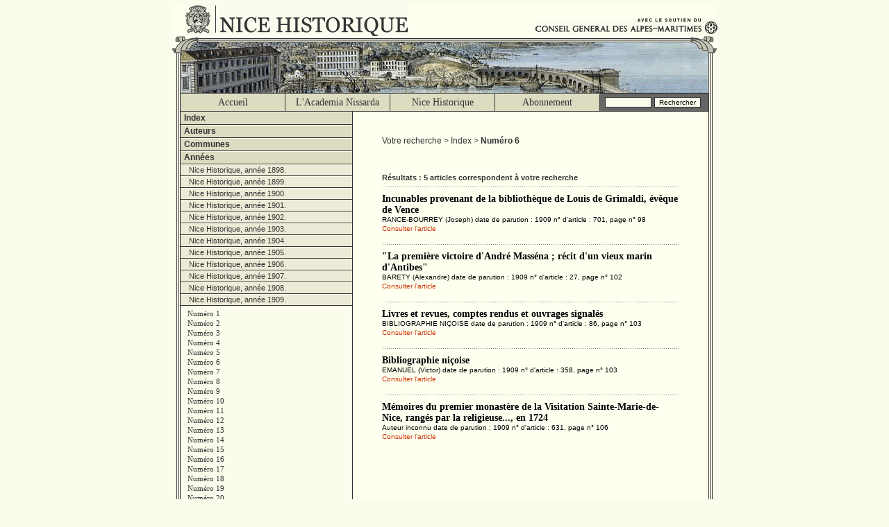

--- FILE ---
content_type: text/html; charset=UTF-8
request_url: https://www.nicehistorique.org/pge/articles.php?n1=annee&n2=Nice%20Historique,%20ann%C3%A9e%201909.-annee&articles=Num%C3%A9ro+6
body_size: 48985
content:
<!DOCTYPE HTML PUBLIC "-//W3C//DTD HTML 4.01 Transitional//EN">
<html lang="fr">
<head>
	<!-- Google tag (gtag.js) -->
<script async src="https://www.googletagmanager.com/gtag/js?id=G-7DKR0LHVSE"></script>
<script>
    window.dataLayer = window.dataLayer || [];

    function gtag() {
        dataLayer.push(arguments);
    }
    gtag('js', new Date());

    gtag('config', 'G-7DKR0LHVSE');
</script>	<meta http-equiv="Content-Type" content="text/html; charset=iso-8859-1">
<title>Site Officiel : Nice Historique (Acad&egrave;mia Nissarda - Copyright &copy; 2003-2004).</title>
<script type="text/javascript" src="../jst/javascript.js"></script>
<link href="../css/screen.css" rel="stylesheet" type="text/css" media="screen">
<link href="../css/print.css" rel="stylesheet" type="text/css" media="print"></head>

<body>
<table id="main" cellspacing="0" cellpadding="0" border="0">
	<tr>
		<td id="headmaster">
			<h1><a href="http://www.nicehistorique.org/" title="Nice Historique - Academia Nissarda"><span>Nice Historique</span></a></h1>
<h2><a href="http://www.cg06.fr/" title="Le conseil g�n�ral des Alpes-Maritimes"><span>Avec le soutien du conseil g�n�ral des Alpes Maritimes</span></a></h2>		</td>
	</tr>
	<tr>
		<td id="banner"><span>Nice Historique</span></td>
	</tr>
	<tr>
		<td>
			<table id="menu" cellspacing="0" cellpadding="0" border="0" align="center">
	<tr>
		<td><a href="/index.php"  >Accueil</a></td>
		<td><a href="http://www.academia-nissarda.org/"   target="_blank" >L'Academia Nissarda</a></td>
		<td><a href="/pge/nice-historique.php"  >Nice Historique</a></td>
		<td><a href="http://www.academia-nissarda.org/index.php?option=com_content&view=article&id=2&Itemid=3" target="_blank">Abonnement</a></td>
		<td id="search"  ><form method="get" action="/search/"><input name="words" type="text" id="words" size="9" maxlength="30" value=""><input type="submit" value="Rechercher"></form></td>
	</tr>
</table>
		</td>
	</tr>
	<tr>
		<td>
			<table id="content" cellspacing="0" cellpadding="0" border="0" align="center">
				<tr>
					<td id="navigation">
						<h1 title="Consulter Nice Historique par Index" onclick="swd('indexes'); return false;">Index</h1><div id="indexes" ><h2 title="A la veille de 1860" onclick="swd('A-indexes'); return false;">A comme A la veille de 1860</h2>
<ul id="A-indexes" ><li><a href="/pge/articles.php?n1=indexes&n2=A-indexes&articles=A+la+veille+de+1860" title="A la veille de 1860">A la veille de 1860</a></li><li><a href="/pge/articles.php?n1=indexes&n2=A-indexes&articles=Abadie+%28l%27%29" title="Abadie (l')">Abadie (l')</a></li><li><a href="/pge/articles.php?n1=indexes&n2=A-indexes&articles=Abb%C3%A9+du+bal" title="Abb&eacute; du bal">Abb&eacute; du bal</a></li><li><a href="/pge/articles.php?n1=indexes&n2=A-indexes&articles=Abb%C3%A9%2C+Saint-Pons%2C+Nice" title="Abb&eacute;, Saint-Pons, Nice">Abb&eacute;, Saint-Pons, Nice</a></li><li><a href="/pge/articles.php?n1=indexes&n2=A-indexes&articles=Acad%C3%A8mia+Nissarda" title="Acad&egrave;mia Nissarda">Acad&egrave;mia Nissarda</a></li><li><a href="/pge/articles.php?n1=indexes&n2=A-indexes&articles=Acad%C3%A9mie+de+Sospel" title="Acad&eacute;mie de Sospel">Acad&eacute;mie de Sospel</a></li><li><a href="/pge/articles.php?n1=indexes&n2=A-indexes&articles=Accoucheuse%2C+Nice" title="Accoucheuse, Nice">Accoucheuse, Nice</a></li><li><a href="/pge/articles.php?n1=indexes&n2=A-indexes&articles=Action+sociale" title="Action sociale">Action sociale</a></li><li><a href="/pge/articles.php?n1=indexes&n2=A-indexes&articles=Administration+sarde" title="Administration sarde">Administration sarde</a></li><li><a href="/pge/articles.php?n1=indexes&n2=A-indexes&articles=Administration%2C+Nice+%28comt%C3%A9%29%2C+1814-1848" title="Administration, Nice (comt&eacute;), 1814-1848">Administration, Nice (comt&eacute;), 1814-1848</a></li><li><a href="/pge/articles.php?n1=indexes&n2=A-indexes&articles=Adunicates" title="Adunicates">Adunicates</a></li><li><a href="/pge/articles.php?n1=indexes&n2=A-indexes&articles=Age+du+bronze" title="Age du bronze">Age du bronze</a></li><li><a href="/pge/articles.php?n1=indexes&n2=A-indexes&articles=Agel+%28mont%29" title="Agel (mont)">Agel (mont)</a></li><li><a href="/pge/articles.php?n1=indexes&n2=A-indexes&articles=Agriculture" title="Agriculture">Agriculture</a></li><li><a href="/pge/articles.php?n1=indexes&n2=A-indexes&articles=Aigla+Nissarda" title="Aigla Nissarda">Aigla Nissarda</a></li><li><a href="/pge/articles.php?n1=indexes&n2=A-indexes&articles=Aix-en-Provence" title="Aix-en-Provence">Aix-en-Provence</a></li><li><a href="/pge/articles.php?n1=indexes&n2=A-indexes&articles=Albert+1er+de+Monaco" title="Albert 1er de Monaco">Albert 1er de Monaco</a></li><li><a href="/pge/articles.php?n1=indexes&n2=A-indexes&articles=Alberti+%28famille%29" title="Alberti (famille)">Alberti (famille)</a></li><li><a href="/pge/articles.php?n1=indexes&n2=A-indexes&articles=Alberti+%28Joseph%29" title="Alberti (Joseph)">Alberti (Joseph)</a></li><li><a href="/pge/articles.php?n1=indexes&n2=A-indexes&articles=Alberti+%28Maurice+de%29" title="Alberti (Maurice de)">Alberti (Maurice de)</a></li><li><a href="/pge/articles.php?n1=indexes&n2=A-indexes&articles=Album+%28Pascal+Coste%29" title="Album (Pascal Coste)">Album (Pascal Coste)</a></li><li><a href="/pge/articles.php?n1=indexes&n2=A-indexes&articles=Album+de+la+V%C3%A9subie" title="Album de la V&eacute;subie">Album de la V&eacute;subie</a></li><li><a href="/pge/articles.php?n1=indexes&n2=A-indexes&articles=Album+de+Nice+%28Ziem%29" title="Album de Nice (Ziem)">Album de Nice (Ziem)</a></li><li><a href="/pge/articles.php?n1=indexes&n2=A-indexes&articles=Alen%C3%A7on+%28mus%C3%A9e+d%27%29" title="Alen&ccedil;on (mus&eacute;e d')">Alen&ccedil;on (mus&eacute;e d')</a></li><li><a href="/pge/articles.php?n1=indexes&n2=A-indexes&articles=Alimentation" title="Alimentation">Alimentation</a></li><li><a href="/pge/articles.php?n1=indexes&n2=A-indexes&articles=Alpes" title="Alpes">Alpes</a></li><li><a href="/pge/articles.php?n1=indexes&n2=A-indexes&articles=Alpes+maritimes+%28massif+des%29" title="Alpes maritimes (massif des)">Alpes maritimes (massif des)</a></li><li><a href="/pge/articles.php?n1=indexes&n2=A-indexes&articles=Alpes-Maritimes+%28d%C3%A9partement%29" title="Alpes-Maritimes (d&eacute;partement)">Alpes-Maritimes (d&eacute;partement)</a></li><li><a href="/pge/articles.php?n1=indexes&n2=A-indexes&articles=Alpes-Maritimes+%28massif+des%29" title="Alpes-Maritimes (massif des)">Alpes-Maritimes (massif des)</a></li><li><a href="/pge/articles.php?n1=indexes&n2=A-indexes&articles=Alpes-Martimes+%28d%C3%A9partement%29" title="Alpes-Martimes (d&eacute;partement)">Alpes-Martimes (d&eacute;partement)</a></li><li><a href="/pge/articles.php?n1=indexes&n2=A-indexes&articles=Alziari+de+Malauss%C3%A8ne+%28Fran%C3%A7ois%29" title="Alziari de Malauss&egrave;ne (Fran&ccedil;ois)">Alziari de Malauss&egrave;ne (Fran&ccedil;ois)</a></li><li><a href="/pge/articles.php?n1=indexes&n2=A-indexes&articles=Ambassade%2C+Nice" title="Ambassade, Nice">Ambassade, Nice</a></li><li><a href="/pge/articles.php?n1=indexes&n2=A-indexes&articles=Amelia+%28%C3%A9v%C3%AAque+d%27%29" title="Amelia (&eacute;v&ecirc;que d')">Amelia (&eacute;v&ecirc;que d')</a></li><li><a href="/pge/articles.php?n1=indexes&n2=A-indexes&articles=Andon" title="Andon">Andon</a></li><li><a href="/pge/articles.php?n1=indexes&n2=A-indexes&articles=Andreis+%28g%C3%A9n%C3%A9ral%29" title="Andreis (g&eacute;n&eacute;ral)">Andreis (g&eacute;n&eacute;ral)</a></li><li><a href="/pge/articles.php?n1=indexes&n2=A-indexes&articles=Andrioli+%28Louis%29" title="Andrioli (Louis)">Andrioli (Louis)</a></li><li><a href="/pge/articles.php?n1=indexes&n2=A-indexes&articles=Angevins" title="Angevins">Angevins</a></li><li><a href="/pge/articles.php?n1=indexes&n2=A-indexes&articles=Anglais%2C+C%C3%B4te+d%27Azur" title="Anglais, C&ocirc;te d'Azur">Anglais, C&ocirc;te d'Azur</a></li><li><a href="/pge/articles.php?n1=indexes&n2=A-indexes&articles=Anglais%2C+Nice" title="Anglais, Nice">Anglais, Nice</a></li><li><a href="/pge/articles.php?n1=indexes&n2=A-indexes&articles=Anne+de+Savoie" title="Anne de Savoie">Anne de Savoie</a></li><li><a href="/pge/articles.php?n1=indexes&n2=A-indexes&articles=Ann%C3%A9e+1860" title="Ann&eacute;e 1860">Ann&eacute;e 1860</a></li><li><a href="/pge/articles.php?n1=indexes&n2=A-indexes&articles=Annexion%2C+1860" title="Annexion, 1860">Annexion, 1860</a></li><li><a href="/pge/articles.php?n1=indexes&n2=A-indexes&articles=Annexion%2C+Nice%2C+1860" title="Annexion, Nice, 1860">Annexion, Nice, 1860</a></li><li><a href="/pge/articles.php?n1=indexes&n2=A-indexes&articles=Anniversaire" title="Anniversaire">Anniversaire</a></li><li><a href="/pge/articles.php?n1=indexes&n2=A-indexes&articles=Anselme+%28g%C3%A9n%C3%A9ral+d%27%29" title="Anselme (g&eacute;n&eacute;ral d')">Anselme (g&eacute;n&eacute;ral d')</a></li><li><a href="/pge/articles.php?n1=indexes&n2=A-indexes&articles=Antibes" title="Antibes">Antibes</a></li><li><a href="/pge/articles.php?n1=indexes&n2=A-indexes&articles=Aoste" title="Aoste">Aoste</a></li><li><a href="/pge/articles.php?n1=indexes&n2=A-indexes&articles=Aquarelle" title="Aquarelle">Aquarelle</a></li><li><a href="/pge/articles.php?n1=indexes&n2=A-indexes&articles=Arbitres" title="Arbitres">Arbitres</a></li><li><a href="/pge/articles.php?n1=indexes&n2=A-indexes&articles=Arbitres%2C+Villefranche" title="Arbitres, Villefranche">Arbitres, Villefranche</a></li><li><a href="/pge/articles.php?n1=indexes&n2=A-indexes&articles=Arch%C3%A9ologie" title="Arch&eacute;ologie">Arch&eacute;ologie</a></li><li><a href="/pge/articles.php?n1=indexes&n2=A-indexes&articles=Arch%C3%A9ologie+sous-marine" title="Arch&eacute;ologie sous-marine">Arch&eacute;ologie sous-marine</a></li><li><a href="/pge/articles.php?n1=indexes&n2=A-indexes&articles=Arch%C3%A9ologie%2C+Alpes-Maritimes" title="Arch&eacute;ologie, Alpes-Maritimes">Arch&eacute;ologie, Alpes-Maritimes</a></li><li><a href="/pge/articles.php?n1=indexes&n2=A-indexes&articles=Architecture+civile" title="Architecture civile">Architecture civile</a></li><li><a href="/pge/articles.php?n1=indexes&n2=A-indexes&articles=Architecture+religieuse" title="Architecture religieuse">Architecture religieuse</a></li><li><a href="/pge/articles.php?n1=indexes&n2=A-indexes&articles=Archives+d%C3%A9partementales+des+A-M" title="Archives d&eacute;partementales des A-M">Archives d&eacute;partementales des A-M</a></li><li><a href="/pge/articles.php?n1=indexes&n2=A-indexes&articles=Archives+municipales%2C+Nice" title="Archives municipales, Nice">Archives municipales, Nice</a></li><li><a href="/pge/articles.php?n1=indexes&n2=A-indexes&articles=Archives%2C+Tribunal+de+commerce%2C+Nice" title="Archives, Tribunal de commerce, Nice">Archives, Tribunal de commerce, Nice</a></li><li><a href="/pge/articles.php?n1=indexes&n2=A-indexes&articles=Archivio+di+Stato%2C+Turin" title="Archivio di Stato, Turin">Archivio di Stato, Turin</a></li><li><a href="/pge/articles.php?n1=indexes&n2=A-indexes&articles=Armanac+nissart" title="Armanac nissart">Armanac nissart</a></li><li><a href="/pge/articles.php?n1=indexes&n2=A-indexes&articles=Arm%C3%A9e" title="Arm&eacute;e">Arm&eacute;e</a></li><li><a href="/pge/articles.php?n1=indexes&n2=A-indexes&articles=Arm%C3%A9e+d%27Italie" title="Arm&eacute;e d'Italie">Arm&eacute;e d'Italie</a></li><li><a href="/pge/articles.php?n1=indexes&n2=A-indexes&articles=Arm%C3%A9e+de+la+Loire" title="Arm&eacute;e de la Loire">Arm&eacute;e de la Loire</a></li><li><a href="/pge/articles.php?n1=indexes&n2=A-indexes&articles=Arm%C3%A9e+fran%C3%A7aise%2C+1870-1914" title="Arm&eacute;e fran&ccedil;aise, 1870-1914">Arm&eacute;e fran&ccedil;aise, 1870-1914</a></li><li><a href="/pge/articles.php?n1=indexes&n2=A-indexes&articles=Arm%C3%A9e+gallispane" title="Arm&eacute;e gallispane">Arm&eacute;e gallispane</a></li><li><a href="/pge/articles.php?n1=indexes&n2=A-indexes&articles=Arm%C3%A9e+sarde%2C+1792" title="Arm&eacute;e sarde, 1792">Arm&eacute;e sarde, 1792</a></li><li><a href="/pge/articles.php?n1=indexes&n2=A-indexes&articles=Arm%C3%A9e%2C+recrutement%2C+Nice" title="Arm&eacute;e, recrutement, Nice">Arm&eacute;e, recrutement, Nice</a></li><li><a href="/pge/articles.php?n1=indexes&n2=A-indexes&articles=Armoiries" title="Armoiries">Armoiries</a></li><li><a href="/pge/articles.php?n1=indexes&n2=A-indexes&articles=Armoiries%2C+Nice" title="Armoiries, Nice">Armoiries, Nice</a></li><li><a href="/pge/articles.php?n1=indexes&n2=A-indexes&articles=Armorial%2C+%C3%A9v%C3%AAque%2C+Nice" title="Armorial, &eacute;v&ecirc;que, Nice">Armorial, &eacute;v&ecirc;que, Nice</a></li><li><a href="/pge/articles.php?n1=indexes&n2=A-indexes&articles=Armorial%2C+Nice+%28comt%C3%A9%29" title="Armorial, Nice (comt&eacute;)">Armorial, Nice (comt&eacute;)</a></li><li><a href="/pge/articles.php?n1=indexes&n2=A-indexes&articles=Art+ni%C3%A7ois+r%C3%A9gional" title="Art ni&ccedil;ois r&eacute;gional">Art ni&ccedil;ois r&eacute;gional</a></li><li><a href="/pge/articles.php?n1=indexes&n2=A-indexes&articles=Art+religieux" title="Art religieux">Art religieux</a></li><li><a href="/pge/articles.php?n1=indexes&n2=A-indexes&articles=Art+roman" title="Art roman">Art roman</a></li><li><a href="/pge/articles.php?n1=indexes&n2=A-indexes&articles=Ascros" title="Ascros">Ascros</a></li><li><a href="/pge/articles.php?n1=indexes&n2=A-indexes&articles=Aspremont" title="Aspremont">Aspremont</a></li><li><a href="/pge/articles.php?n1=indexes&n2=A-indexes&articles=Assembl%C3%A9e+g%C3%A9n%C3%A9rale" title="Assembl&eacute;e g&eacute;n&eacute;rale">Assembl&eacute;e g&eacute;n&eacute;rale</a></li><li><a href="/pge/articles.php?n1=indexes&n2=A-indexes&articles=Assistance" title="Assistance">Assistance</a></li><li><a href="/pge/articles.php?n1=indexes&n2=A-indexes&articles=Assistance+m%C3%A9dicale" title="Assistance m&eacute;dicale">Assistance m&eacute;dicale</a></li><li><a href="/pge/articles.php?n1=indexes&n2=A-indexes&articles=Astesan+%28Jean-Fran%C3%A7ois%29" title="Astesan (Jean-Fran&ccedil;ois)">Astesan (Jean-Fran&ccedil;ois)</a></li><li><a href="/pge/articles.php?n1=indexes&n2=A-indexes&articles=Aubenas+%28Roger%29" title="Aubenas (Roger)">Aubenas (Roger)</a></li><li><a href="/pge/articles.php?n1=indexes&n2=A-indexes&articles=Auberge%2C+Nice" title="Auberge, Nice">Auberge, Nice</a></li><li><a href="/pge/articles.php?n1=indexes&n2=A-indexes&articles=Auda+%28Jean-Michel%29" title="Auda (Jean-Michel)">Auda (Jean-Michel)</a></li><li><a href="/pge/articles.php?n1=indexes&n2=A-indexes&articles=Audiffredi+%28famille%29" title="Audiffredi (famille)">Audiffredi (famille)</a></li><li><a href="/pge/articles.php?n1=indexes&n2=A-indexes&articles=Augustins+%28couvent%29%2C+Nice" title="Augustins (couvent), Nice">Augustins (couvent), Nice</a></li><li><a href="/pge/articles.php?n1=indexes&n2=A-indexes&articles=Aulbe+%28affaire+de+l%27%29" title="Aulbe (affaire de l')">Aulbe (affaire de l')</a></li><li><a href="/pge/articles.php?n1=indexes&n2=A-indexes&articles=Aulbe+%28affaire+de%29%2C+Nice" title="Aulbe (affaire de), Nice">Aulbe (affaire de), Nice</a></li><li><a href="/pge/articles.php?n1=indexes&n2=A-indexes&articles=Aurelienne+%28voie%29" title="Aurelienne (voie)">Aurelienne (voie)</a></li><li><a href="/pge/articles.php?n1=indexes&n2=A-indexes&articles=Auron" title="Auron">Auron</a></li><li><a href="/pge/articles.php?n1=indexes&n2=A-indexes&articles=Austro-Sardes" title="Austro-Sardes">Austro-Sardes</a></li><li><a href="/pge/articles.php?n1=indexes&n2=A-indexes&articles=Autun" title="Autun">Autun</a></li><li><a href="/pge/articles.php?n1=indexes&n2=A-indexes&articles=Autun+%28+bataille+d%27%29" title="Autun ( bataille d')">Autun ( bataille d')</a></li><li><a href="/pge/articles.php?n1=indexes&n2=A-indexes&articles=Auvare" title="Auvare">Auvare</a></li><li><a href="/pge/articles.php?n1=indexes&n2=A-indexes&articles=Aviation" title="Aviation">Aviation</a></li></ul>
<h2 title="Bac (Ferdinand)" onclick="swd('B-indexes'); return false;">B comme Bac (Ferdinand)</h2>
<ul id="B-indexes" ><li><a href="/pge/articles.php?n1=indexes&n2=B-indexes&articles=Bac+%28Ferdinand%29" title="Bac (Ferdinand)">Bac (Ferdinand)</a></li><li><a href="/pge/articles.php?n1=indexes&n2=B-indexes&articles=Badat+%28Chronique+de+Jean%29" title="Badat (Chronique de Jean)">Badat (Chronique de Jean)</a></li><li><a href="/pge/articles.php?n1=indexes&n2=B-indexes&articles=Bairols" title="Bairols">Bairols</a></li><li><a href="/pge/articles.php?n1=indexes&n2=B-indexes&articles=Balestre+%28Albert%29" title="Balestre (Albert)">Balestre (Albert)</a></li><li><a href="/pge/articles.php?n1=indexes&n2=B-indexes&articles=Bandites" title="Bandites">Bandites</a></li><li><a href="/pge/articles.php?n1=indexes&n2=B-indexes&articles=Banque+de+France%2C+Nice" title="Banque de France, Nice">Banque de France, Nice</a></li><li><a href="/pge/articles.php?n1=indexes&n2=B-indexes&articles=Banquet" title="Banquet">Banquet</a></li><li><a href="/pge/articles.php?n1=indexes&n2=B-indexes&articles=Banville+%28Th%C3%A9odore+de%29" title="Banville (Th&eacute;odore de)">Banville (Th&eacute;odore de)</a></li><li><a href="/pge/articles.php?n1=indexes&n2=B-indexes&articles=Baouss%C3%A9-Rouss%C3%A9+%28les%29" title="Baouss&eacute;-Rouss&eacute; (les)">Baouss&eacute;-Rouss&eacute; (les)</a></li><li><a href="/pge/articles.php?n1=indexes&n2=B-indexes&articles=Barba+Martin+%28Th%C3%A9%C3%A2tre+de%29" title="Barba Martin (Th&eacute;&acirc;tre de)">Barba Martin (Th&eacute;&acirc;tre de)</a></li><li><a href="/pge/articles.php?n1=indexes&n2=B-indexes&articles=Barbaresques%2C+Villefranche" title="Barbaresques, Villefranche">Barbaresques, Villefranche</a></li><li><a href="/pge/articles.php?n1=indexes&n2=B-indexes&articles=Barberi+%28Paul-%C3%89mile%29" title="Barberi (Paul-&Eacute;mile)">Barberi (Paul-&Eacute;mile)</a></li><li><a href="/pge/articles.php?n1=indexes&n2=B-indexes&articles=Barbets" title="Barbets">Barbets</a></li><li><a href="/pge/articles.php?n1=indexes&n2=B-indexes&articles=Barety+%28+Alexandre+%29" title="Barety ( Alexandre )">Barety ( Alexandre )</a></li><li><a href="/pge/articles.php?n1=indexes&n2=B-indexes&articles=Barety+%28Alexandre%29" title="Barety (Alexandre)">Barety (Alexandre)</a></li><li><a href="/pge/articles.php?n1=indexes&n2=B-indexes&articles=Barety+%28L%C3%A9on%29" title="Barety (L&eacute;on)">Barety (L&eacute;on)</a></li><li><a href="/pge/articles.php?n1=indexes&n2=B-indexes&articles=Barla+%28ch%C3%A2teau%29" title="Barla (ch&acirc;teau)">Barla (ch&acirc;teau)</a></li><li><a href="/pge/articles.php?n1=indexes&n2=B-indexes&articles=Barralis+Lions" title="Barralis Lions">Barralis Lions</a></li><li><a href="/pge/articles.php?n1=indexes&n2=B-indexes&articles=Barras" title="Barras">Barras</a></li><li><a href="/pge/articles.php?n1=indexes&n2=B-indexes&articles=Barraya+%28Louis%29" title="Barraya (Louis)">Barraya (Louis)</a></li><li><a href="/pge/articles.php?n1=indexes&n2=B-indexes&articles=Barucchi+%28Michel%29" title="Barucchi (Michel)">Barucchi (Michel)</a></li><li><a href="/pge/articles.php?n1=indexes&n2=B-indexes&articles=Bashkirtseff+%28famille%29" title="Bashkirtseff (famille)">Bashkirtseff (famille)</a></li><li><a href="/pge/articles.php?n1=indexes&n2=B-indexes&articles=Bashkirtseff+%28Marie%29" title="Bashkirtseff (Marie)">Bashkirtseff (Marie)</a></li><li><a href="/pge/articles.php?n1=indexes&n2=B-indexes&articles=Bataillon+scolaire" title="Bataillon scolaire">Bataillon scolaire</a></li><li><a href="/pge/articles.php?n1=indexes&n2=B-indexes&articles=B%C3%A2tardise" title="B&acirc;tardise">B&acirc;tardise</a></li><li><a href="/pge/articles.php?n1=indexes&n2=B-indexes&articles=Bavastro" title="Bavastro">Bavastro</a></li><li><a href="/pge/articles.php?n1=indexes&n2=B-indexes&articles=Bavastro+%28Marius%29" title="Bavastro (Marius)">Bavastro (Marius)</a></li><li><a href="/pge/articles.php?n1=indexes&n2=B-indexes&articles=B%C3%A9atrix+d%27Aviz" title="B&eacute;atrix d'Aviz">B&eacute;atrix d'Aviz</a></li><li><a href="/pge/articles.php?n1=indexes&n2=B-indexes&articles=Beaulieu" title="Beaulieu">Beaulieu</a></li><li><a href="/pge/articles.php?n1=indexes&n2=B-indexes&articles=Beaulieu-sur-mer" title="Beaulieu-sur-mer">Beaulieu-sur-mer</a></li><li><a href="/pge/articles.php?n1=indexes&n2=B-indexes&articles=Belgrand+%28Chanoine+Paul%29" title="Belgrand (Chanoine Paul)">Belgrand (Chanoine Paul)</a></li><li><a href="/pge/articles.php?n1=indexes&n2=B-indexes&articles=Belgrand+%28Fran%C3%A7ois%29" title="Belgrand (Fran&ccedil;ois)">Belgrand (Fran&ccedil;ois)</a></li><li><a href="/pge/articles.php?n1=indexes&n2=B-indexes&articles=Bellais+Nasckar+%28Abrahm%29" title="Bellais Nasckar (Abrahm)">Bellais Nasckar (Abrahm)</a></li><li><a href="/pge/articles.php?n1=indexes&n2=B-indexes&articles=Bellanda+%28Escolo+de%29" title="Bellanda (Escolo de)">Bellanda (Escolo de)</a></li><li><a href="/pge/articles.php?n1=indexes&n2=B-indexes&articles=Belle+%C3%A9poque%2C+Nice" title="Belle &eacute;poque, Nice">Belle &eacute;poque, Nice</a></li><li><a href="/pge/articles.php?n1=indexes&n2=B-indexes&articles=Bellet+%28baron+de%29" title="Bellet (baron de)">Bellet (baron de)</a></li><li><a href="/pge/articles.php?n1=indexes&n2=B-indexes&articles=Bellet+%28quartier+de%29" title="Bellet (quartier de)">Bellet (quartier de)</a></li><li><a href="/pge/articles.php?n1=indexes&n2=B-indexes&articles=Bellet+%28vin+de%29" title="Bellet (vin de)">Bellet (vin de)</a></li><li><a href="/pge/articles.php?n1=indexes&n2=B-indexes&articles=Bellet%2C+Nice" title="Bellet, Nice">Bellet, Nice</a></li><li><a href="/pge/articles.php?n1=indexes&n2=B-indexes&articles=Bellet%2C+vignoble%2C+Nice" title="Bellet, vignoble, Nice">Bellet, vignoble, Nice</a></li><li><a href="/pge/articles.php?n1=indexes&n2=B-indexes&articles=Belv%C3%A9d%C3%A8re" title="Belv&eacute;d&egrave;re">Belv&eacute;d&egrave;re</a></li><li><a href="/pge/articles.php?n1=indexes&n2=B-indexes&articles=Benoit+%28Fernand%29" title="Benoit (Fernand)">Benoit (Fernand)</a></li><li><a href="/pge/articles.php?n1=indexes&n2=B-indexes&articles=B%C3%A9ri+%28Edouard%29" title="B&eacute;ri (Edouard)">B&eacute;ri (Edouard)</a></li><li><a href="/pge/articles.php?n1=indexes&n2=B-indexes&articles=Berlioz+%28Hector%29" title="Berlioz (Hector)">Berlioz (Hector)</a></li><li><a href="/pge/articles.php?n1=indexes&n2=B-indexes&articles=Bernardines+%28couvent%29%2C+Nice" title="Bernardines (couvent), Nice">Bernardines (couvent), Nice</a></li><li><a href="/pge/articles.php?n1=indexes&n2=B-indexes&articles=Berre-les-Alpes" title="Berre-les-Alpes">Berre-les-Alpes</a></li><li><a href="/pge/articles.php?n1=indexes&n2=B-indexes&articles=Berry+%28duchesse+de%29" title="Berry (duchesse de)">Berry (duchesse de)</a></li><li><a href="/pge/articles.php?n1=indexes&n2=B-indexes&articles=Berwick+%28duc+de%29" title="Berwick (duc de)">Berwick (duc de)</a></li><li><a href="/pge/articles.php?n1=indexes&n2=B-indexes&articles=Beu+%28mademoiselle%29" title="Beu (mademoiselle)">Beu (mademoiselle)</a></li><li><a href="/pge/articles.php?n1=indexes&n2=B-indexes&articles=Beuil" title="Beuil">Beuil</a></li><li><a href="/pge/articles.php?n1=indexes&n2=B-indexes&articles=Bevera+%28vall%C3%A9e+de+la%29" title="Bevera (vall&eacute;e de la)">Bevera (vall&eacute;e de la)</a></li><li><a href="/pge/articles.php?n1=indexes&n2=B-indexes&articles=Bibliographie" title="Bibliographie">Bibliographie</a></li><li><a href="/pge/articles.php?n1=indexes&n2=B-indexes&articles=Bibliographie+ni%C3%A7oise" title="Bibliographie ni&ccedil;oise">Bibliographie ni&ccedil;oise</a></li><li><a href="/pge/articles.php?n1=indexes&n2=B-indexes&articles=Bibliophilie" title="Bibliophilie">Bibliophilie</a></li><li><a href="/pge/articles.php?n1=indexes&n2=B-indexes&articles=Biblioth%C3%A8que+de+Carpentras" title="Biblioth&egrave;que de Carpentras">Biblioth&egrave;que de Carpentras</a></li><li><a href="/pge/articles.php?n1=indexes&n2=B-indexes&articles=Biblioth%C3%A8que+de+Cessole" title="Biblioth&egrave;que de Cessole">Biblioth&egrave;que de Cessole</a></li><li><a href="/pge/articles.php?n1=indexes&n2=B-indexes&articles=Biblioth%C3%A8que+de+Cessole%2C+Nice" title="Biblioth&egrave;que de Cessole, Nice">Biblioth&egrave;que de Cessole, Nice</a></li><li><a href="/pge/articles.php?n1=indexes&n2=B-indexes&articles=Biblioth%C3%A8que+municipale+de+Nice" title="Biblioth&egrave;que municipale de Nice">Biblioth&egrave;que municipale de Nice</a></li><li><a href="/pge/articles.php?n1=indexes&n2=B-indexes&articles=Biblioth%C3%A8que+municipale%2C+Nice" title="Biblioth&egrave;que municipale, Nice">Biblioth&egrave;que municipale, Nice</a></li><li><a href="/pge/articles.php?n1=indexes&n2=B-indexes&articles=Biblioth%C3%A8que%2C+%C3%A9v%C3%AAque+Provana" title="Biblioth&egrave;que, &eacute;v&ecirc;que Provana">Biblioth&egrave;que, &eacute;v&ecirc;que Provana</a></li><li><a href="/pge/articles.php?n1=indexes&n2=B-indexes&articles=Biblioth%C3%A8que%2C+Louis+de+Grimaldi" title="Biblioth&egrave;que, Louis de Grimaldi">Biblioth&egrave;que, Louis de Grimaldi</a></li><li><a href="/pge/articles.php?n1=indexes&n2=B-indexes&articles=Biblioth%C3%A8que%2C+Pierre+Gioffredo" title="Biblioth&egrave;que, Pierre Gioffredo">Biblioth&egrave;que, Pierre Gioffredo</a></li><li><a href="/pge/articles.php?n1=indexes&n2=B-indexes&articles=Bienfaisance+%28%C3%A9tablissements+de%29" title="Bienfaisance (&eacute;tablissements de)">Bienfaisance (&eacute;tablissements de)</a></li><li><a href="/pge/articles.php?n1=indexes&n2=B-indexes&articles=Bienfaisance+%28oeuvre+de%29" title="Bienfaisance (oeuvre de)">Bienfaisance (oeuvre de)</a></li><li><a href="/pge/articles.php?n1=indexes&n2=B-indexes&articles=Binet+%28Marguerite%29" title="Binet (Marguerite)">Binet (Marguerite)</a></li><li><a href="/pge/articles.php?n1=indexes&n2=B-indexes&articles=Biographie+ni%C3%A7oise" title="Biographie ni&ccedil;oise">Biographie ni&ccedil;oise</a></li><li><a href="/pge/articles.php?n1=indexes&n2=B-indexes&articles=Biot" title="Biot">Biot</a></li><li><a href="/pge/articles.php?n1=indexes&n2=B-indexes&articles=Biscarra+%28famille%29%2C+peintres" title="Biscarra (famille), peintres">Biscarra (famille), peintres</a></li><li><a href="/pge/articles.php?n1=indexes&n2=B-indexes&articles=Blanc+%28Marie%29" title="Blanc (Marie)">Blanc (Marie)</a></li><li><a href="/pge/articles.php?n1=indexes&n2=B-indexes&articles=Blanchi+%28A.%29" title="Blanchi (A.)">Blanchi (A.)</a></li><li><a href="/pge/articles.php?n1=indexes&n2=B-indexes&articles=Blanchi+%28famille%29" title="Blanchi (famille)">Blanchi (famille)</a></li><li><a href="/pge/articles.php?n1=indexes&n2=B-indexes&articles=Blanchi+%28F%C3%A9lix%29" title="Blanchi (F&eacute;lix)">Blanchi (F&eacute;lix)</a></li><li><a href="/pge/articles.php?n1=indexes&n2=B-indexes&articles=Blanqui+%28Auguste%29" title="Blanqui (Auguste)">Blanqui (Auguste)</a></li><li><a href="/pge/articles.php?n1=indexes&n2=B-indexes&articles=Blanqui+%28Jean-Dominique%29" title="Blanqui (Jean-Dominique)">Blanqui (Jean-Dominique)</a></li><li><a href="/pge/articles.php?n1=indexes&n2=B-indexes&articles=Bl%C3%A9%2C+Nice%2C+1792-1793" title="Bl&eacute;, Nice, 1792-1793">Bl&eacute;, Nice, 1792-1793</a></li><li><a href="/pge/articles.php?n1=indexes&n2=B-indexes&articles=Bodard+%28Pierre%29" title="Bodard (Pierre)">Bodard (Pierre)</a></li><li><a href="/pge/articles.php?n1=indexes&n2=B-indexes&articles=Bois+du+Var%2C+Nice" title="Bois du Var, Nice">Bois du Var, Nice</a></li><li><a href="/pge/articles.php?n1=indexes&n2=B-indexes&articles=Boll%C3%A8ne-V%C3%A9subie+%28La%29" title="Boll&egrave;ne-V&eacute;subie (La)">Boll&egrave;ne-V&eacute;subie (La)</a></li><li><a href="/pge/articles.php?n1=indexes&n2=B-indexes&articles=Bonaparte" title="Bonaparte">Bonaparte</a></li><li><a href="/pge/articles.php?n1=indexes&n2=B-indexes&articles=Bonaparte+%28famille%29" title="Bonaparte (famille)">Bonaparte (famille)</a></li><li><a href="/pge/articles.php?n1=indexes&n2=B-indexes&articles=Bonaparte+%28Pauline%29" title="Bonaparte (Pauline)">Bonaparte (Pauline)</a></li><li><a href="/pge/articles.php?n1=indexes&n2=B-indexes&articles=Bonardi-Mangarde" title="Bonardi-Mangarde">Bonardi-Mangarde</a></li><li><a href="/pge/articles.php?n1=indexes&n2=B-indexes&articles=Bonfils+%28Stanislas%29" title="Bonfils (Stanislas)">Bonfils (Stanislas)</a></li><li><a href="/pge/articles.php?n1=indexes&n2=B-indexes&articles=Bonheur+%28Raymond%29" title="Bonheur (Raymond)">Bonheur (Raymond)</a></li><li><a href="/pge/articles.php?n1=indexes&n2=B-indexes&articles=Boniface-Papacin+%28amiral%29" title="Boniface-Papacin (amiral)">Boniface-Papacin (amiral)</a></li><li><a href="/pge/articles.php?n1=indexes&n2=B-indexes&articles=Bonifacy+%28abb%C3%A9%29" title="Bonifacy (abb&eacute;)">Bonifacy (abb&eacute;)</a></li><li><a href="/pge/articles.php?n1=indexes&n2=B-indexes&articles=Bonson" title="Bonson">Bonson</a></li><li><a href="/pge/articles.php?n1=indexes&n2=B-indexes&articles=Borriglione" title="Borriglione">Borriglione</a></li><li><a href="/pge/articles.php?n1=indexes&n2=B-indexes&articles=Botanistes+aux+sommets" title="Botanistes aux sommets">Botanistes aux sommets</a></li><li><a href="/pge/articles.php?n1=indexes&n2=B-indexes&articles=Botta" title="Botta">Botta</a></li><li><a href="/pge/articles.php?n1=indexes&n2=B-indexes&articles=Bottin+%28Andr%C3%A9%29" title="Bottin (Andr&eacute;)">Bottin (Andr&eacute;)</a></li><li><a href="/pge/articles.php?n1=indexes&n2=B-indexes&articles=Bouliste%2C+Nice" title="Bouliste, Nice">Bouliste, Nice</a></li><li><a href="/pge/articles.php?n1=indexes&n2=B-indexes&articles=Bourreau%2C+Nice" title="Bourreau, Nice">Bourreau, Nice</a></li><li><a href="/pge/articles.php?n1=indexes&n2=B-indexes&articles=Boutau%2C+Levens" title="Boutau, Levens">Boutau, Levens</a></li><li><a href="/pge/articles.php?n1=indexes&n2=B-indexes&articles=Bouyon" title="Bouyon">Bouyon</a></li><li><a href="/pge/articles.php?n1=indexes&n2=B-indexes&articles=Bouzieyas" title="Bouzieyas">Bouzieyas</a></li><li><a href="/pge/articles.php?n1=indexes&n2=B-indexes&articles=Boyol" title="Boyol">Boyol</a></li><li><a href="/pge/articles.php?n1=indexes&n2=B-indexes&articles=Braus+%28col+de%29" title="Braus (col de)">Braus (col de)</a></li><li><a href="/pge/articles.php?n1=indexes&n2=B-indexes&articles=Br%C3%A9a+%28famille%29" title="Br&eacute;a (famille)">Br&eacute;a (famille)</a></li><li><a href="/pge/articles.php?n1=indexes&n2=B-indexes&articles=Breil-sur-Roya" title="Breil-sur-Roya">Breil-sur-Roya</a></li><li><a href="/pge/articles.php?n1=indexes&n2=B-indexes&articles=Brero+%28Gioachino%29" title="Brero (Gioachino)">Brero (Gioachino)</a></li><li><a href="/pge/articles.php?n1=indexes&n2=B-indexes&articles=Br%C3%A8s+%28Joseph%29" title="Br&egrave;s (Joseph)">Br&egrave;s (Joseph)</a></li><li><a href="/pge/articles.php?n1=indexes&n2=B-indexes&articles=Brigandage" title="Brigandage">Brigandage</a></li><li><a href="/pge/articles.php?n1=indexes&n2=B-indexes&articles=Brigue+%28La%29" title="Brigue (La)">Brigue (La)</a></li><li><a href="/pge/articles.php?n1=indexes&n2=B-indexes&articles=Broc+%28le%29" title="Broc (le)">Broc (le)</a></li><li><a href="/pge/articles.php?n1=indexes&n2=B-indexes&articles=Brun+%28Fran%C3%A7ois%29" title="Brun (Fran&ccedil;ois)">Brun (Fran&ccedil;ois)</a></li><li><a href="/pge/articles.php?n1=indexes&n2=B-indexes&articles=Brunet+%28g%C3%A9n%C3%A9ral%29" title="Brunet (g&eacute;n&eacute;ral)">Brunet (g&eacute;n&eacute;ral)</a></li><li><a href="/pge/articles.php?n1=indexes&n2=B-indexes&articles=Bruni+%28famille%29" title="Bruni (famille)">Bruni (famille)</a></li><li><a href="/pge/articles.php?n1=indexes&n2=B-indexes&articles=Budget+municipal%2C+Nice%2C+15e+si%C3%A8cle" title="Budget municipal, Nice, 15e si&egrave;cle">Budget municipal, Nice, 15e si&egrave;cle</a></li><li><a href="/pge/articles.php?n1=indexes&n2=B-indexes&articles=Buffa+%28quartier%29%2C+Nice" title="Buffa (quartier), Nice">Buffa (quartier), Nice</a></li><li><a href="/pge/articles.php?n1=indexes&n2=B-indexes&articles=Buttet+%28famille+de%29" title="Buttet (famille de)">Buttet (famille de)</a></li></ul>
<h2 title="Cachiardi (Ange-Louis)" onclick="swd('C-indexes'); return false;">C comme Cachiardi (Ange-Louis)</h2>
<ul id="C-indexes" ><li><a href="/pge/articles.php?n1=indexes&n2=C-indexes&articles=Cachiardi+%28Ange-Louis%29" title="Cachiardi (Ange-Louis)">Cachiardi (Ange-Louis)</a></li><li><a href="/pge/articles.php?n1=indexes&n2=C-indexes&articles=Cachiardi%2C+1787" title="Cachiardi, 1787">Cachiardi, 1787</a></li><li><a href="/pge/articles.php?n1=indexes&n2=C-indexes&articles=Cachiardy+de+Montfleury+%28Philippe%29" title="Cachiardy de Montfleury (Philippe)">Cachiardy de Montfleury (Philippe)</a></li><li><a href="/pge/articles.php?n1=indexes&n2=C-indexes&articles=Cadran+solaire" title="Cadran solaire">Cadran solaire</a></li><li><a href="/pge/articles.php?n1=indexes&n2=C-indexes&articles=Cagnes-sur-mer" title="Cagnes-sur-mer">Cagnes-sur-mer</a></li><li><a href="/pge/articles.php?n1=indexes&n2=C-indexes&articles=Ca%C3%AFs+de+Pierlas" title="Ca&iuml;s de Pierlas">Ca&iuml;s de Pierlas</a></li><li><a href="/pge/articles.php?n1=indexes&n2=C-indexes&articles=Caissotti+%28Alexandre%29%2C+1784" title="Caissotti (Alexandre), 1784">Caissotti (Alexandre), 1784</a></li><li><a href="/pge/articles.php?n1=indexes&n2=C-indexes&articles=Calena%2C+Nice" title="Calena, Nice">Calena, Nice</a></li><li><a href="/pge/articles.php?n1=indexes&n2=C-indexes&articles=Calendrier+ni%C3%A7ois" title="Calendrier ni&ccedil;ois">Calendrier ni&ccedil;ois</a></li><li><a href="/pge/articles.php?n1=indexes&n2=C-indexes&articles=Calendrier%2C+1793" title="Calendrier, 1793">Calendrier, 1793</a></li><li><a href="/pge/articles.php?n1=indexes&n2=C-indexes&articles=Calosso+%28colonel%29" title="Calosso (colonel)">Calosso (colonel)</a></li><li><a href="/pge/articles.php?n1=indexes&n2=C-indexes&articles=Calvino+%28Jean-Baptiste%29" title="Calvino (Jean-Baptiste)">Calvino (Jean-Baptiste)</a></li><li><a href="/pge/articles.php?n1=indexes&n2=C-indexes&articles=Camous+%28Annibal%29" title="Camous (Annibal)">Camous (Annibal)</a></li><li><a href="/pge/articles.php?n1=indexes&n2=C-indexes&articles=Camp+retranch%C3%A9" title="Camp retranch&eacute;">Camp retranch&eacute;</a></li><li><a href="/pge/articles.php?n1=indexes&n2=C-indexes&articles=Campagne+ni%C3%A7oise" title="Campagne ni&ccedil;oise">Campagne ni&ccedil;oise</a></li><li><a href="/pge/articles.php?n1=indexes&n2=C-indexes&articles=Campagne%2C+Nice" title="Campagne, Nice">Campagne, Nice</a></li><li><a href="/pge/articles.php?n1=indexes&n2=C-indexes&articles=Campier" title="Campier">Campier</a></li><li><a href="/pge/articles.php?n1=indexes&n2=C-indexes&articles=Canavesio+%28Giovanni%29" title="Canavesio (Giovanni)">Canavesio (Giovanni)</a></li><li><a href="/pge/articles.php?n1=indexes&n2=C-indexes&articles=Cane+%28Andr%C3%A9%29" title="Cane (Andr&eacute;)">Cane (Andr&eacute;)</a></li><li><a href="/pge/articles.php?n1=indexes&n2=C-indexes&articles=Canestrier+%28Paul%29" title="Canestrier (Paul)">Canestrier (Paul)</a></li><li><a href="/pge/articles.php?n1=indexes&n2=C-indexes&articles=Cannes" title="Cannes">Cannes</a></li><li><a href="/pge/articles.php?n1=indexes&n2=C-indexes&articles=Cap-de-Provence" title="Cap-de-Provence">Cap-de-Provence</a></li><li><a href="/pge/articles.php?n1=indexes&n2=C-indexes&articles=Cap-Ferrat" title="Cap-Ferrat">Cap-Ferrat</a></li><li><a href="/pge/articles.php?n1=indexes&n2=C-indexes&articles=Capello+%28Pierre%29" title="Capello (Pierre)">Capello (Pierre)</a></li><li><a href="/pge/articles.php?n1=indexes&n2=C-indexes&articles=Capucins%2C+Nice" title="Capucins, Nice">Capucins, Nice</a></li><li><a href="/pge/articles.php?n1=indexes&n2=C-indexes&articles=Capucins%2C+Sospel" title="Capucins, Sospel">Capucins, Sospel</a></li><li><a href="/pge/articles.php?n1=indexes&n2=C-indexes&articles=Carabacel" title="Carabacel">Carabacel</a></li><li><a href="/pge/articles.php?n1=indexes&n2=C-indexes&articles=Carlone+%28Augustin%29" title="Carlone (Augustin)">Carlone (Augustin)</a></li><li><a href="/pge/articles.php?n1=indexes&n2=C-indexes&articles=Carlone+%28banque%29" title="Carlone (banque)">Carlone (banque)</a></li><li><a href="/pge/articles.php?n1=indexes&n2=C-indexes&articles=Carnaval" title="Carnaval">Carnaval</a></li><li><a href="/pge/articles.php?n1=indexes&n2=C-indexes&articles=Carnol%C3%A8s+%28prieur%C3%A9+de%29" title="Carnol&egrave;s (prieur&eacute; de)">Carnol&egrave;s (prieur&eacute; de)</a></li><li><a href="/pge/articles.php?n1=indexes&n2=C-indexes&articles=Carte+postale" title="Carte postale">Carte postale</a></li><li><a href="/pge/articles.php?n1=indexes&n2=C-indexes&articles=Casal+%28Joseph%29" title="Casal (Joseph)">Casal (Joseph)</a></li><li><a href="/pge/articles.php?n1=indexes&n2=C-indexes&articles=Casanova" title="Casanova">Casanova</a></li><li><a href="/pge/articles.php?n1=indexes&n2=C-indexes&articles=Casino%2C+Nice" title="Casino, Nice">Casino, Nice</a></li><li><a href="/pge/articles.php?n1=indexes&n2=C-indexes&articles=Cassini" title="Cassini">Cassini</a></li><li><a href="/pge/articles.php?n1=indexes&n2=C-indexes&articles=Cassini+%28Gio.-Domenico%29" title="Cassini (Gio.-Domenico)">Cassini (Gio.-Domenico)</a></li><li><a href="/pge/articles.php?n1=indexes&n2=C-indexes&articles=Castelli" title="Castelli">Castelli</a></li><li><a href="/pge/articles.php?n1=indexes&n2=C-indexes&articles=Cath%C3%A9drale+Sainte-Marie%2C+Nice" title="Cath&eacute;drale Sainte-Marie, Nice">Cath&eacute;drale Sainte-Marie, Nice</a></li><li><a href="/pge/articles.php?n1=indexes&n2=C-indexes&articles=Cath%C3%A9drale+Sainte-R%C3%A9parate+-+Un+joyau+du+baroque+ni%C3%A7ois+%28Nice%29" title="Cath&eacute;drale Sainte-R&eacute;parate - Un joyau du baroque ni&ccedil;ois (Nice)">Cath&eacute;drale Sainte-R&eacute;parate - Un joyau du baroque ni&ccedil;ois (Nice)</a></li><li><a href="/pge/articles.php?n1=indexes&n2=C-indexes&articles=Cath%C3%A9drale%2C+Monaco" title="Cath&eacute;drale, Monaco">Cath&eacute;drale, Monaco</a></li><li><a href="/pge/articles.php?n1=indexes&n2=C-indexes&articles=Cauvin+%28Antoine%29" title="Cauvin (Antoine)">Cauvin (Antoine)</a></li><li><a href="/pge/articles.php?n1=indexes&n2=C-indexes&articles=Cauvin+%28Fran%C3%A7ois%29" title="Cauvin (Fran&ccedil;ois)">Cauvin (Fran&ccedil;ois)</a></li><li><a href="/pge/articles.php?n1=indexes&n2=C-indexes&articles=Cauvin+%28Joachim%29" title="Cauvin (Joachim)">Cauvin (Joachim)</a></li><li><a href="/pge/articles.php?n1=indexes&n2=C-indexes&articles=Cella+%28Andr%C3%A9+de%29" title="Cella (Andr&eacute; de)">Cella (Andr&eacute; de)</a></li><li><a href="/pge/articles.php?n1=indexes&n2=C-indexes&articles=Celtique+%28l%27article%29" title="Celtique (l'article)">Celtique (l'article)</a></li><li><a href="/pge/articles.php?n1=indexes&n2=C-indexes&articles=Centre+Universitaire+M%C3%A9diterran%C3%A9en" title="Centre Universitaire M&eacute;diterran&eacute;en">Centre Universitaire M&eacute;diterran&eacute;en</a></li><li><a href="/pge/articles.php?n1=indexes&n2=C-indexes&articles=Cercle+constitutionnel" title="Cercle constitutionnel">Cercle constitutionnel</a></li><li><a href="/pge/articles.php?n1=indexes&n2=C-indexes&articles=Cercle+musical%2C+Nice" title="Cercle musical, Nice">Cercle musical, Nice</a></li><li><a href="/pge/articles.php?n1=indexes&n2=C-indexes&articles=Cercle+Philharmonique%2C+Nice" title="Cercle Philharmonique, Nice">Cercle Philharmonique, Nice</a></li><li><a href="/pge/articles.php?n1=indexes&n2=C-indexes&articles=Cessole+%28de%29" title="Cessole (de)">Cessole (de)</a></li><li><a href="/pge/articles.php?n1=indexes&n2=C-indexes&articles=Cessole+%28Henri+de%29" title="Cessole (Henri de)">Cessole (Henri de)</a></li><li><a href="/pge/articles.php?n1=indexes&n2=C-indexes&articles=Cessole+%28Victor+de%29" title="Cessole (Victor de)">Cessole (Victor de)</a></li><li><a href="/pge/articles.php?n1=indexes&n2=C-indexes&articles=Chabaud+de+Tourettes+%28Honor%C3%A9+IV%29" title="Chabaud de Tourettes (Honor&eacute; IV)">Chabaud de Tourettes (Honor&eacute; IV)</a></li><li><a href="/pge/articles.php?n1=indexes&n2=C-indexes&articles=Chanoines+de+Nice" title="Chanoines de Nice">Chanoines de Nice</a></li><li><a href="/pge/articles.php?n1=indexes&n2=C-indexes&articles=Chanson+ni%C3%A7oise" title="Chanson ni&ccedil;oise">Chanson ni&ccedil;oise</a></li><li><a href="/pge/articles.php?n1=indexes&n2=C-indexes&articles=Chant+du+Rhin" title="Chant du Rhin">Chant du Rhin</a></li><li><a href="/pge/articles.php?n1=indexes&n2=C-indexes&articles=Chapelle" title="Chapelle">Chapelle</a></li><li><a href="/pge/articles.php?n1=indexes&n2=C-indexes&articles=Chapelle+peinte" title="Chapelle peinte">Chapelle peinte</a></li><li><a href="/pge/articles.php?n1=indexes&n2=C-indexes&articles=Chapitre+cath%C3%A9dral%2C+Nice" title="Chapitre cath&eacute;dral, Nice">Chapitre cath&eacute;dral, Nice</a></li><li><a href="/pge/articles.php?n1=indexes&n2=C-indexes&articles=Charavilh" title="Charavilh">Charavilh</a></li><li><a href="/pge/articles.php?n1=indexes&n2=C-indexes&articles=Charivari%2C+1613" title="Charivari, 1613">Charivari, 1613</a></li><li><a href="/pge/articles.php?n1=indexes&n2=C-indexes&articles=Charles+III+de+Savoie" title="Charles III de Savoie">Charles III de Savoie</a></li><li><a href="/pge/articles.php?n1=indexes&n2=C-indexes&articles=Charles-Albert" title="Charles-Albert">Charles-Albert</a></li><li><a href="/pge/articles.php?n1=indexes&n2=C-indexes&articles=Charles-F%C3%A9lix" title="Charles-F&eacute;lix">Charles-F&eacute;lix</a></li><li><a href="/pge/articles.php?n1=indexes&n2=C-indexes&articles=Chasse%2C+Victor-Emmanuel" title="Chasse, Victor-Emmanuel">Chasse, Victor-Emmanuel</a></li><li><a href="/pge/articles.php?n1=indexes&n2=C-indexes&articles=Chasseur+alpin" title="Chasseur alpin">Chasseur alpin</a></li><li><a href="/pge/articles.php?n1=indexes&n2=C-indexes&articles=Ch%C3%A2teau+Barla%2C+Nice" title="Ch&acirc;teau Barla, Nice">Ch&acirc;teau Barla, Nice</a></li><li><a href="/pge/articles.php?n1=indexes&n2=C-indexes&articles=Ch%C3%A2teau+de+Nice" title="Ch&acirc;teau de Nice">Ch&acirc;teau de Nice</a></li><li><a href="/pge/articles.php?n1=indexes&n2=C-indexes&articles=Ch%C3%A2teau%2C+Beuil" title="Ch&acirc;teau, Beuil">Ch&acirc;teau, Beuil</a></li><li><a href="/pge/articles.php?n1=indexes&n2=C-indexes&articles=Ch%C3%A2teau%2C+Nice" title="Ch&acirc;teau, Nice">Ch&acirc;teau, Nice</a></li><li><a href="/pge/articles.php?n1=indexes&n2=C-indexes&articles=Ch%C3%A2teaugiron+%28Henri+de%29" title="Ch&acirc;teaugiron (Henri de)">Ch&acirc;teaugiron (Henri de)</a></li><li><a href="/pge/articles.php?n1=indexes&n2=C-indexes&articles=Ch%C3%A2teauneuf-de-Contes" title="Ch&acirc;teauneuf-de-Contes">Ch&acirc;teauneuf-de-Contes</a></li><li><a href="/pge/articles.php?n1=indexes&n2=C-indexes&articles=Ch%C3%A2teauneuf-de-Grasse" title="Ch&acirc;teauneuf-de-Grasse">Ch&acirc;teauneuf-de-Grasse</a></li><li><a href="/pge/articles.php?n1=indexes&n2=C-indexes&articles=Chef+d%E2%80%99orchestre%2C+Nice" title="Chef d&rsquo;orchestre, Nice">Chef d&rsquo;orchestre, Nice</a></li><li><a href="/pge/articles.php?n1=indexes&n2=C-indexes&articles=Chol%C3%A9ra" title="Chol&eacute;ra">Chol&eacute;ra</a></li><li><a href="/pge/articles.php?n1=indexes&n2=C-indexes&articles=Chr%C3%A9tienne+de+Savoie" title="Chr&eacute;tienne de Savoie">Chr&eacute;tienne de Savoie</a></li><li><a href="/pge/articles.php?n1=indexes&n2=C-indexes&articles=Chroniques+ni%C3%A7oises" title="Chroniques ni&ccedil;oises">Chroniques ni&ccedil;oises</a></li><li><a href="/pge/articles.php?n1=indexes&n2=C-indexes&articles=Chroniqueur%2C+Nice" title="Chroniqueur, Nice">Chroniqueur, Nice</a></li><li><a href="/pge/articles.php?n1=indexes&n2=C-indexes&articles=Chuet+%28Barth%C3%A9lemy%29" title="Chuet (Barth&eacute;lemy)">Chuet (Barth&eacute;lemy)</a></li><li><a href="/pge/articles.php?n1=indexes&n2=C-indexes&articles=Cimeti%C3%A9re+russe" title="Cimeti&eacute;re russe">Cimeti&eacute;re russe</a></li><li><a href="/pge/articles.php?n1=indexes&n2=C-indexes&articles=Cimeti%C3%A8re%2C+Nice" title="Cimeti&egrave;re, Nice">Cimeti&egrave;re, Nice</a></li><li><a href="/pge/articles.php?n1=indexes&n2=C-indexes&articles=Cimiez%2C+Nice" title="Cimiez, Nice">Cimiez, Nice</a></li><li><a href="/pge/articles.php?n1=indexes&n2=C-indexes&articles=Cin%C3%A9ma%2C+Nice" title="Cin&eacute;ma, Nice">Cin&eacute;ma, Nice</a></li><li><a href="/pge/articles.php?n1=indexes&n2=C-indexes&articles=Clans" title="Clans">Clans</a></li><li><a href="/pge/articles.php?n1=indexes&n2=C-indexes&articles=Clari+%28famille%29" title="Clari (famille)">Clari (famille)</a></li><li><a href="/pge/articles.php?n1=indexes&n2=C-indexes&articles=Cl%C3%A9s+de+la+ville%2C+Nice" title="Cl&eacute;s de la ville, Nice">Cl&eacute;s de la ville, Nice</a></li><li><a href="/pge/articles.php?n1=indexes&n2=C-indexes&articles=Climat%2C+Nice" title="Climat, Nice">Climat, Nice</a></li><li><a href="/pge/articles.php?n1=indexes&n2=C-indexes&articles=Climatoth%C3%A9rapie" title="Climatoth&eacute;rapie">Climatoth&eacute;rapie</a></li><li><a href="/pge/articles.php?n1=indexes&n2=C-indexes&articles=Cloches" title="Cloches">Cloches</a></li><li><a href="/pge/articles.php?n1=indexes&n2=C-indexes&articles=Coaraze" title="Coaraze">Coaraze</a></li><li><a href="/pge/articles.php?n1=indexes&n2=C-indexes&articles=Cocconato+%28Garin+de%29" title="Cocconato (Garin de)">Cocconato (Garin de)</a></li><li><a href="/pge/articles.php?n1=indexes&n2=C-indexes&articles=Cochereau+%28Pierre%29" title="Cochereau (Pierre)">Cochereau (Pierre)</a></li><li><a href="/pge/articles.php?n1=indexes&n2=C-indexes&articles=Col+de+Tende" title="Col de Tende">Col de Tende</a></li><li><a href="/pge/articles.php?n1=indexes&n2=C-indexes&articles=Colle+Ardente" title="Colle Ardente">Colle Ardente</a></li><li><a href="/pge/articles.php?n1=indexes&n2=C-indexes&articles=Coll%C3%A8ge%2C+Alpes-Maritimes" title="Coll&egrave;ge, Alpes-Maritimes">Coll&egrave;ge, Alpes-Maritimes</a></li><li><a href="/pge/articles.php?n1=indexes&n2=C-indexes&articles=Collet+%28Anthelme%29" title="Collet (Anthelme)">Collet (Anthelme)</a></li><li><a href="/pge/articles.php?n1=indexes&n2=C-indexes&articles=Collet+%28G+C+%29" title="Collet (G C )">Collet (G C )</a></li><li><a href="/pge/articles.php?n1=indexes&n2=C-indexes&articles=Colombo+%28maison+de+commerce%29" title="Colombo (maison de commerce)">Colombo (maison de commerce)</a></li><li><a href="/pge/articles.php?n1=indexes&n2=C-indexes&articles=Colonna+d%27Istria+%28%C3%A9v%C3%AAque%29" title="Colonna d'Istria (&eacute;v&ecirc;que)">Colonna d'Istria (&eacute;v&ecirc;que)</a></li><li><a href="/pge/articles.php?n1=indexes&n2=C-indexes&articles=Comit%C3%A9+de+Surveillance" title="Comit&eacute; de Surveillance">Comit&eacute; de Surveillance</a></li><li><a href="/pge/articles.php?n1=indexes&n2=C-indexes&articles=Commandant%2C+comt%C3%A9+de+Nice" title="Commandant, comt&eacute; de Nice">Commandant, comt&eacute; de Nice</a></li><li><a href="/pge/articles.php?n1=indexes&n2=C-indexes&articles=Commerce%2C+Nice" title="Commerce, Nice">Commerce, Nice</a></li><li><a href="/pge/articles.php?n1=indexes&n2=C-indexes&articles=Commerce%2C+Nice%2C+13e+si%C3%A8cle" title="Commerce, Nice, 13e si&egrave;cle">Commerce, Nice, 13e si&egrave;cle</a></li><li><a href="/pge/articles.php?n1=indexes&n2=C-indexes&articles=Compan" title="Compan">Compan</a></li><li><a href="/pge/articles.php?n1=indexes&n2=C-indexes&articles=Compendion+de+l%E2%80%99Abaco" title="Compendion de l&rsquo;Abaco">Compendion de l&rsquo;Abaco</a></li><li><a href="/pge/articles.php?n1=indexes&n2=C-indexes&articles=Comtat+venaissin" title="Comtat venaissin">Comtat venaissin</a></li><li><a href="/pge/articles.php?n1=indexes&n2=C-indexes&articles=Concordat" title="Concordat">Concordat</a></li><li><a href="/pge/articles.php?n1=indexes&n2=C-indexes&articles=Condition+ouvri%C3%A8re%2C+Nice" title="Condition ouvri&egrave;re, Nice">Condition ouvri&egrave;re, Nice</a></li><li><a href="/pge/articles.php?n1=indexes&n2=C-indexes&articles=Conf%C3%A9rence%2C+Acad%C3%A8mia" title="Conf&eacute;rence, Acad&egrave;mia">Conf&eacute;rence, Acad&egrave;mia</a></li><li><a href="/pge/articles.php?n1=indexes&n2=C-indexes&articles=Congr%C3%A8s%2C+1538" title="Congr&egrave;s, 1538">Congr&egrave;s, 1538</a></li><li><a href="/pge/articles.php?n1=indexes&n2=C-indexes&articles=Congr%C3%A8s%2C+La+Haye+%281709%29" title="Congr&egrave;s, La Haye (1709)">Congr&egrave;s, La Haye (1709)</a></li><li><a href="/pge/articles.php?n1=indexes&n2=C-indexes&articles=Congr%C3%A8s%2C+soci%C3%A9t%C3%A9s+savantes" title="Congr&egrave;s, soci&eacute;t&eacute;s savantes">Congr&egrave;s, soci&eacute;t&eacute;s savantes</a></li><li><a href="/pge/articles.php?n1=indexes&n2=C-indexes&articles=Conseil+g%C3%A9n%C3%A9ral%2C+Alpes-Maritimes" title="Conseil g&eacute;n&eacute;ral, Alpes-Maritimes">Conseil g&eacute;n&eacute;ral, Alpes-Maritimes</a></li><li><a href="/pge/articles.php?n1=indexes&n2=C-indexes&articles=Conseiller+municipal%2C+Nice" title="Conseiller municipal, Nice">Conseiller municipal, Nice</a></li><li><a href="/pge/articles.php?n1=indexes&n2=C-indexes&articles=Consiglio+d%27Ornato%2C+Nice" title="Consiglio d'Ornato, Nice">Consiglio d'Ornato, Nice</a></li><li><a href="/pge/articles.php?n1=indexes&n2=C-indexes&articles=Constantin+de+Ch%C3%A2teauneuf" title="Constantin de Ch&acirc;teauneuf">Constantin de Ch&acirc;teauneuf</a></li><li><a href="/pge/articles.php?n1=indexes&n2=C-indexes&articles=Constitution" title="Constitution">Constitution</a></li><li><a href="/pge/articles.php?n1=indexes&n2=C-indexes&articles=Construction+navale%2C+Villefranche" title="Construction navale, Villefranche">Construction navale, Villefranche</a></li><li><a href="/pge/articles.php?n1=indexes&n2=C-indexes&articles=Consul+de+France%2C+Nice" title="Consul de France, Nice">Consul de France, Nice</a></li><li><a href="/pge/articles.php?n1=indexes&n2=C-indexes&articles=Consul+syndic%2C+Nice" title="Consul syndic, Nice">Consul syndic, Nice</a></li><li><a href="/pge/articles.php?n1=indexes&n2=C-indexes&articles=Consulat+de+la+mer%2C+Nice" title="Consulat de la mer, Nice">Consulat de la mer, Nice</a></li><li><a href="/pge/articles.php?n1=indexes&n2=C-indexes&articles=Consulat%2C+1800-1804" title="Consulat, 1800-1804">Consulat, 1800-1804</a></li><li><a href="/pge/articles.php?n1=indexes&n2=C-indexes&articles=Consulat%2C+Nice+%28comt%C3%A9%29%2C+12e-13e+si%C3%A8cles" title="Consulat, Nice (comt&eacute;), 12e-13e si&egrave;cles">Consulat, Nice (comt&eacute;), 12e-13e si&egrave;cles</a></li><li><a href="/pge/articles.php?n1=indexes&n2=C-indexes&articles=Consulat%2C+Nice%2C+13e+si%C3%A8cle" title="Consulat, Nice, 13e si&egrave;cle">Consulat, Nice, 13e si&egrave;cle</a></li><li><a href="/pge/articles.php?n1=indexes&n2=C-indexes&articles=Contes" title="Contes">Contes</a></li><li><a href="/pge/articles.php?n1=indexes&n2=C-indexes&articles=Contes+ni%C3%A7ois" title="Contes ni&ccedil;ois">Contes ni&ccedil;ois</a></li><li><a href="/pge/articles.php?n1=indexes&n2=C-indexes&articles=Corniglion-Molinier+%28%C3%89douard%29" title="Corniglion-Molinier (&Eacute;douard)">Corniglion-Molinier (&Eacute;douard)</a></li><li><a href="/pge/articles.php?n1=indexes&n2=C-indexes&articles=Cornudet+%28plan%29%2C+Nice" title="Cornudet (plan), Nice">Cornudet (plan), Nice</a></li><li><a href="/pge/articles.php?n1=indexes&n2=C-indexes&articles=Corporandi+d%27Auvare" title="Corporandi d'Auvare">Corporandi d'Auvare</a></li><li><a href="/pge/articles.php?n1=indexes&n2=C-indexes&articles=Corporation%2C+Nice" title="Corporation, Nice">Corporation, Nice</a></li><li><a href="/pge/articles.php?n1=indexes&n2=C-indexes&articles=Correspondance+de+guerre" title="Correspondance de guerre">Correspondance de guerre</a></li><li><a href="/pge/articles.php?n1=indexes&n2=C-indexes&articles=Coste+%28Pascal%29" title="Coste (Pascal)">Coste (Pascal)</a></li><li><a href="/pge/articles.php?n1=indexes&n2=C-indexes&articles=Costume+ni%C3%A7ois" title="Costume ni&ccedil;ois">Costume ni&ccedil;ois</a></li><li><a href="/pge/articles.php?n1=indexes&n2=C-indexes&articles=Costume%2C+Nice" title="Costume, Nice">Costume, Nice</a></li><li><a href="/pge/articles.php?n1=indexes&n2=C-indexes&articles=C%C3%B4te+d%27Azur" title="C&ocirc;te d'Azur">C&ocirc;te d'Azur</a></li><li><a href="/pge/articles.php?n1=indexes&n2=C-indexes&articles=C%C3%B4te+d%E2%80%99Azur" title="C&ocirc;te d&rsquo;Azur">C&ocirc;te d&rsquo;Azur</a></li><li><a href="/pge/articles.php?n1=indexes&n2=C-indexes&articles=C%C3%B4te%2C+d%C3%A9fense" title="C&ocirc;te, d&eacute;fense">C&ocirc;te, d&eacute;fense</a></li><li><a href="/pge/articles.php?n1=indexes&n2=C-indexes&articles=Cottalorda" title="Cottalorda">Cottalorda</a></li><li><a href="/pge/articles.php?n1=indexes&n2=C-indexes&articles=Cour+d%27Appel%2C+Nice" title="Cour d'Appel, Nice">Cour d'Appel, Nice</a></li><li><a href="/pge/articles.php?n1=indexes&n2=C-indexes&articles=Cour+d%27Appel%2C+Nice%2C+1860" title="Cour d'Appel, Nice, 1860">Cour d'Appel, Nice, 1860</a></li><li><a href="/pge/articles.php?n1=indexes&n2=C-indexes&articles=Cours+Saleya%2C+Nice" title="Cours Saleya, Nice">Cours Saleya, Nice</a></li><li><a href="/pge/articles.php?n1=indexes&n2=C-indexes&articles=Coursegoules" title="Coursegoules">Coursegoules</a></li><li><a href="/pge/articles.php?n1=indexes&n2=C-indexes&articles=Couvent+des+fr%C3%A8res+mineurs%2C+Nice" title="Couvent des fr&egrave;res mineurs, Nice">Couvent des fr&egrave;res mineurs, Nice</a></li><li><a href="/pge/articles.php?n1=indexes&n2=C-indexes&articles=Cr%C3%A9dit+de+Nice" title="Cr&eacute;dit de Nice">Cr&eacute;dit de Nice</a></li><li><a href="/pge/articles.php?n1=indexes&n2=C-indexes&articles=Criminalit%C3%A9" title="Criminalit&eacute;">Criminalit&eacute;</a></li><li><a href="/pge/articles.php?n1=indexes&n2=C-indexes&articles=Croix+%28La%29" title="Croix (La)">Croix (La)</a></li><li><a href="/pge/articles.php?n1=indexes&n2=C-indexes&articles=Croix-blanche+%28r%C3%A9giment%29" title="Croix-blanche (r&eacute;giment)">Croix-blanche (r&eacute;giment)</a></li><li><a href="/pge/articles.php?n1=indexes&n2=C-indexes&articles=Croix-de-Marbre" title="Croix-de-Marbre">Croix-de-Marbre</a></li><li><a href="/pge/articles.php?n1=indexes&n2=C-indexes&articles=Croix-de-Marbre%2C+Nice" title="Croix-de-Marbre, Nice">Croix-de-Marbre, Nice</a></li><li><a href="/pge/articles.php?n1=indexes&n2=C-indexes&articles=Cruvelli+%28Sophie%29" title="Cruvelli (Sophie)">Cruvelli (Sophie)</a></li><li><a href="/pge/articles.php?n1=indexes&n2=C-indexes&articles=Cuisine+ni%C3%A7oise" title="Cuisine ni&ccedil;oise">Cuisine ni&ccedil;oise</a></li><li><a href="/pge/articles.php?n1=indexes&n2=C-indexes&articles=Cuisine%2C+Nice" title="Cuisine, Nice">Cuisine, Nice</a></li></ul>
<h2 title="Dabray (Joseph)" onclick="swd('D-indexes'); return false;">D comme Dabray (Joseph)</h2>
<ul id="D-indexes" ><li><a href="/pge/articles.php?n1=indexes&n2=D-indexes&articles=Dabray+%28Joseph%29" title="Dabray (Joseph)">Dabray (Joseph)</a></li><li><a href="/pge/articles.php?n1=indexes&n2=D-indexes&articles=Dalmas+%28Charles%29" title="Dalmas (Charles)">Dalmas (Charles)</a></li><li><a href="/pge/articles.php?n1=indexes&n2=D-indexes&articles=Dani+%28Les%29" title="Dani (Les)">Dani (Les)</a></li><li><a href="/pge/articles.php?n1=indexes&n2=D-indexes&articles=De+la+villa+au+mus%C3%A9e+Mass%C3%A9na+Histoires+d%27un+centenaire+1919+-+2019" title="De la villa au mus&eacute;e Mass&eacute;na Histoires d'un centenaire 1919 - 2019">De la villa au mus&eacute;e Mass&eacute;na Histoires d'un centenaire 1919 - 2019</a></li><li><a href="/pge/articles.php?n1=indexes&n2=D-indexes&articles=De+Orestis+%28familles%29" title="De Orestis (familles)">De Orestis (familles)</a></li><li><a href="/pge/articles.php?n1=indexes&n2=D-indexes&articles=D%C3%A9dition%2C+1388" title="D&eacute;dition, 1388">D&eacute;dition, 1388</a></li><li><a href="/pge/articles.php?n1=indexes&n2=D-indexes&articles=Del+Valle+%28chirurgien%29" title="Del Valle (chirurgien)">Del Valle (chirurgien)</a></li><li><a href="/pge/articles.php?n1=indexes&n2=D-indexes&articles=Delattre+%28Adolphe%29" title="Delattre (Adolphe)">Delattre (Adolphe)</a></li><li><a href="/pge/articles.php?n1=indexes&n2=D-indexes&articles=D%C3%A9linquance" title="D&eacute;linquance">D&eacute;linquance</a></li><li><a href="/pge/articles.php?n1=indexes&n2=D-indexes&articles=D%C3%A9linquance%2C+Nice" title="D&eacute;linquance, Nice">D&eacute;linquance, Nice</a></li><li><a href="/pge/articles.php?n1=indexes&n2=D-indexes&articles=Della+Rocca+%28comtesse%29" title="Della Rocca (comtesse)">Della Rocca (comtesse)</a></li><li><a href="/pge/articles.php?n1=indexes&n2=D-indexes&articles=D%C3%A9mographie" title="D&eacute;mographie">D&eacute;mographie</a></li><li><a href="/pge/articles.php?n1=indexes&n2=D-indexes&articles=D%C3%A9mographie%2C+Nice" title="D&eacute;mographie, Nice">D&eacute;mographie, Nice</a></li><li><a href="/pge/articles.php?n1=indexes&n2=D-indexes&articles=Dendrophores+%28coll%C3%A8ge+des%29%2C+Nice" title="Dendrophores (coll&egrave;ge des), Nice">Dendrophores (coll&egrave;ge des), Nice</a></li><li><a href="/pge/articles.php?n1=indexes&n2=D-indexes&articles=Des+Palmiers+aux+Grands+C%C3%A8dres%2C+l%27%C3%A9volution+d%27un+grand+domaine+ni%C3%A7ois" title="Des Palmiers aux Grands C&egrave;dres, l'&eacute;volution d'un grand domaine ni&ccedil;ois">Des Palmiers aux Grands C&egrave;dres, l'&eacute;volution d'un grand domaine ni&ccedil;ois</a></li><li><a href="/pge/articles.php?n1=indexes&n2=D-indexes&articles=Deslys+%28Charles%29" title="Deslys (Charles)">Deslys (Charles)</a></li><li><a href="/pge/articles.php?n1=indexes&n2=D-indexes&articles=Devises%2C+cris+de+guerre" title="Devises, cris de guerre">Devises, cris de guerre</a></li><li><a href="/pge/articles.php?n1=indexes&n2=D-indexes&articles=D%C3%A9voluy+%28Pierre%29" title="D&eacute;voluy (Pierre)">D&eacute;voluy (Pierre)</a></li><li><a href="/pge/articles.php?n1=indexes&n2=D-indexes&articles=Dialecte" title="Dialecte">Dialecte</a></li><li><a href="/pge/articles.php?n1=indexes&n2=D-indexes&articles=Dialecte+%28textes+en%29" title="Dialecte (textes en)">Dialecte (textes en)</a></li><li><a href="/pge/articles.php?n1=indexes&n2=D-indexes&articles=Dialecte%2C+Alpes-Maritimes" title="Dialecte, Alpes-Maritimes">Dialecte, Alpes-Maritimes</a></li><li><a href="/pge/articles.php?n1=indexes&n2=D-indexes&articles=Diplomatie%2C+Nice%2C+1870" title="Diplomatie, Nice, 1870">Diplomatie, Nice, 1870</a></li><li><a href="/pge/articles.php?n1=indexes&n2=D-indexes&articles=Discours+politique%2C+Nice" title="Discours politique, Nice">Discours politique, Nice</a></li><li><a href="/pge/articles.php?n1=indexes&n2=D-indexes&articles=Dominicains+%28couvent%29+Nice" title="Dominicains (couvent) Nice">Dominicains (couvent) Nice</a></li><li><a href="/pge/articles.php?n1=indexes&n2=D-indexes&articles=Dominicains+%28couvent%29%2C+Nice" title="Dominicains (couvent), Nice">Dominicains (couvent), Nice</a></li><li><a href="/pge/articles.php?n1=indexes&n2=D-indexes&articles=Donatif%2C+Nice+%28comt%C3%A9%29" title="Donatif, Nice (comt&eacute;)">Donatif, Nice (comt&eacute;)</a></li><li><a href="/pge/articles.php?n1=indexes&n2=D-indexes&articles=Douane+%28droit+de%29" title="Douane (droit de)">Douane (droit de)</a></li><li><a href="/pge/articles.php?n1=indexes&n2=D-indexes&articles=Doublet+%28Geoges%29%2C+bilbliographie" title="Doublet (Geoges), bilbliographie">Doublet (Geoges), bilbliographie</a></li><li><a href="/pge/articles.php?n1=indexes&n2=D-indexes&articles=Draghi+%28Paul%29" title="Draghi (Paul)">Draghi (Paul)</a></li><li><a href="/pge/articles.php?n1=indexes&n2=D-indexes&articles=Drap" title="Drap">Drap</a></li><li><a href="/pge/articles.php?n1=indexes&n2=D-indexes&articles=Droit+de+Villefranche" title="Droit de Villefranche">Droit de Villefranche</a></li><li><a href="/pge/articles.php?n1=indexes&n2=D-indexes&articles=Droit+eccl%C3%A9siastique" title="Droit eccl&eacute;siastique">Droit eccl&eacute;siastique</a></li><li><a href="/pge/articles.php?n1=indexes&n2=D-indexes&articles=Droit+familial" title="Droit familial">Droit familial</a></li><li><a href="/pge/articles.php?n1=indexes&n2=D-indexes&articles=Droit+matrimonial" title="Droit matrimonial">Droit matrimonial</a></li><li><a href="/pge/articles.php?n1=indexes&n2=D-indexes&articles=Du+Bellay+%28Guillaume%29" title="Du Bellay (Guillaume)">Du Bellay (Guillaume)</a></li><li><a href="/pge/articles.php?n1=indexes&n2=D-indexes&articles=Du+Bouchage+%28pr%C3%A9fet%29" title="Du Bouchage (pr&eacute;fet)">Du Bouchage (pr&eacute;fet)</a></li><li><a href="/pge/articles.php?n1=indexes&n2=D-indexes&articles=Duel" title="Duel">Duel</a></li><li><a href="/pge/articles.php?n1=indexes&n2=D-indexes&articles=Dufy+%28Raoul%29" title="Dufy (Raoul)">Dufy (Raoul)</a></li><li><a href="/pge/articles.php?n1=indexes&n2=D-indexes&articles=Dumas+%28Alexandre%29" title="Dumas (Alexandre)">Dumas (Alexandre)</a></li><li><a href="/pge/articles.php?n1=indexes&n2=D-indexes&articles=Duncan+%28Isadora%29" title="Duncan (Isadora)">Duncan (Isadora)</a></li><li><a href="/pge/articles.php?n1=indexes&n2=D-indexes&articles=Dupuy+%28Ren%C3%A9-Jean%29" title="Dupuy (Ren&eacute;-Jean)">Dupuy (Ren&eacute;-Jean)</a></li><li><a href="/pge/articles.php?n1=indexes&n2=D-indexes&articles=Durandi+%28Jacques%29%2C+peintre" title="Durandi (Jacques), peintre">Durandi (Jacques), peintre</a></li><li><a href="/pge/articles.php?n1=indexes&n2=D-indexes&articles=Duras+%28Mme+de%29" title="Duras (Mme de)">Duras (Mme de)</a></li><li><a href="/pge/articles.php?n1=indexes&n2=D-indexes&articles=Durbec+%28Joseph-Antoine%29" title="Durbec (Joseph-Antoine)">Durbec (Joseph-Antoine)</a></li></ul>
<h2 title="Eau" onclick="swd('E-indexes'); return false;">E comme Eau</h2>
<ul id="E-indexes" ><li><a href="/pge/articles.php?n1=indexes&n2=E-indexes&articles=Eau" title="Eau">Eau</a></li><li><a href="/pge/articles.php?n1=indexes&n2=E-indexes&articles=Eau%2C+Nice" title="Eau, Nice">Eau, Nice</a></li><li><a href="/pge/articles.php?n1=indexes&n2=E-indexes&articles=Eberl%C3%A9+%28Gaspard%29%2C+g%C3%A9n%C3%A9ral" title="Eberl&eacute; (Gaspard), g&eacute;n&eacute;ral">Eberl&eacute; (Gaspard), g&eacute;n&eacute;ral</a></li><li><a href="/pge/articles.php?n1=indexes&n2=E-indexes&articles=%C3%89cole" title="&Eacute;cole">&Eacute;cole</a></li><li><a href="/pge/articles.php?n1=indexes&n2=E-indexes&articles=Ecole+de+commerce" title="Ecole de commerce">Ecole de commerce</a></li><li><a href="/pge/articles.php?n1=indexes&n2=E-indexes&articles=Ecole+de+Commerce%2C+Nice" title="Ecole de Commerce, Nice">Ecole de Commerce, Nice</a></li><li><a href="/pge/articles.php?n1=indexes&n2=E-indexes&articles=%C3%89cole+du+Ch%C3%A2teau%2C+Nice" title="&Eacute;cole du Ch&acirc;teau, Nice">&Eacute;cole du Ch&acirc;teau, Nice</a></li><li><a href="/pge/articles.php?n1=indexes&n2=E-indexes&articles=%C3%89comus%C3%A9e+%28Roudoule%29" title="&Eacute;comus&eacute;e (Roudoule)">&Eacute;comus&eacute;e (Roudoule)</a></li><li><a href="/pge/articles.php?n1=indexes&n2=E-indexes&articles=%C3%89conomie" title="&Eacute;conomie">&Eacute;conomie</a></li><li><a href="/pge/articles.php?n1=indexes&n2=E-indexes&articles=%C3%89conomie+politique" title="&Eacute;conomie politique">&Eacute;conomie politique</a></li><li><a href="/pge/articles.php?n1=indexes&n2=E-indexes&articles=%C3%89conomie+rurale" title="&Eacute;conomie rurale">&Eacute;conomie rurale</a></li><li><a href="/pge/articles.php?n1=indexes&n2=E-indexes&articles=Economie%2C+Nice" title="Economie, Nice">Economie, Nice</a></li><li><a href="/pge/articles.php?n1=indexes&n2=E-indexes&articles=%C3%89crivain%2C+Nice" title="&Eacute;crivain, Nice">&Eacute;crivain, Nice</a></li><li><a href="/pge/articles.php?n1=indexes&n2=E-indexes&articles=Ecrivains+autour+de+1860" title="Ecrivains autour de 1860">Ecrivains autour de 1860</a></li><li><a href="/pge/articles.php?n1=indexes&n2=E-indexes&articles=%C3%89dile%2C+Nice" title="&Eacute;dile, Nice">&Eacute;dile, Nice</a></li><li><a href="/pge/articles.php?n1=indexes&n2=E-indexes&articles=%C3%89dition%2C+Nice" title="&Eacute;dition, Nice">&Eacute;dition, Nice</a></li><li><a href="/pge/articles.php?n1=indexes&n2=E-indexes&articles=%C3%89glise" title="&Eacute;glise">&Eacute;glise</a></li><li><a href="/pge/articles.php?n1=indexes&n2=E-indexes&articles=Eglise+du+V%C5%93u%2C+Nice" title="Eglise du V&oelig;u, Nice">Eglise du V&oelig;u, Nice</a></li><li><a href="/pge/articles.php?n1=indexes&n2=E-indexes&articles=Eglise+luth%C3%A9rienne" title="Eglise luth&eacute;rienne">Eglise luth&eacute;rienne</a></li><li><a href="/pge/articles.php?n1=indexes&n2=E-indexes&articles=Eglise+luth%C3%A9rienne%2C+Nice" title="Eglise luth&eacute;rienne, Nice">Eglise luth&eacute;rienne, Nice</a></li><li><a href="/pge/articles.php?n1=indexes&n2=E-indexes&articles=Eglise+Notre-Dame" title="Eglise Notre-Dame">Eglise Notre-Dame</a></li><li><a href="/pge/articles.php?n1=indexes&n2=E-indexes&articles=Eglise+Russe" title="Eglise Russe">Eglise Russe</a></li><li><a href="/pge/articles.php?n1=indexes&n2=E-indexes&articles=%C3%89lections" title="&Eacute;lections">&Eacute;lections</a></li><li><a href="/pge/articles.php?n1=indexes&n2=E-indexes&articles=Emanuel+%28Antoine+Nicaeus%29" title="Emanuel (Antoine Nicaeus)">Emanuel (Antoine Nicaeus)</a></li><li><a href="/pge/articles.php?n1=indexes&n2=E-indexes&articles=Emanuel+%28Eug%C3%A8ne%29" title="Emanuel (Eug&egrave;ne)">Emanuel (Eug&egrave;ne)</a></li><li><a href="/pge/articles.php?n1=indexes&n2=E-indexes&articles=Emanuel+%28Victor%29" title="Emanuel (Victor)">Emanuel (Victor)</a></li><li><a href="/pge/articles.php?n1=indexes&n2=E-indexes&articles=Emanuel+%28Xavier%29" title="Emanuel (Xavier)">Emanuel (Xavier)</a></li><li><a href="/pge/articles.php?n1=indexes&n2=E-indexes&articles=%C3%89migation+fran%C3%A7aise%2C+Nice" title="&Eacute;migation fran&ccedil;aise, Nice">&Eacute;migation fran&ccedil;aise, Nice</a></li><li><a href="/pge/articles.php?n1=indexes&n2=E-indexes&articles=%C3%89migration%2C+Nice" title="&Eacute;migration, Nice">&Eacute;migration, Nice</a></li><li><a href="/pge/articles.php?n1=indexes&n2=E-indexes&articles=Emigration%2C+Nice+%28comt%C3%A9%29" title="Emigration, Nice (comt&eacute;)">Emigration, Nice (comt&eacute;)</a></li><li><a href="/pge/articles.php?n1=indexes&n2=E-indexes&articles=Emmanuel-Philibert+de+Savoie" title="Emmanuel-Philibert de Savoie">Emmanuel-Philibert de Savoie</a></li><li><a href="/pge/articles.php?n1=indexes&n2=E-indexes&articles=Empereur+romain%2C+Cimiez%2C+Nice" title="Empereur romain, Cimiez, Nice">Empereur romain, Cimiez, Nice</a></li><li><a href="/pge/articles.php?n1=indexes&n2=E-indexes&articles=Empire" title="Empire">Empire</a></li><li><a href="/pge/articles.php?n1=indexes&n2=E-indexes&articles=Enqu%C3%AAte%2C+Nice%2C+1435" title="Enqu&ecirc;te, Nice, 1435">Enqu&ecirc;te, Nice, 1435</a></li><li><a href="/pge/articles.php?n1=indexes&n2=E-indexes&articles=Enseignement" title="Enseignement">Enseignement</a></li><li><a href="/pge/articles.php?n1=indexes&n2=E-indexes&articles=Enseignement+public%2C+Nice" title="Enseignement public, Nice">Enseignement public, Nice</a></li><li><a href="/pge/articles.php?n1=indexes&n2=E-indexes&articles=Enseignement%2C+Nice" title="Enseignement, Nice">Enseignement, Nice</a></li><li><a href="/pge/articles.php?n1=indexes&n2=E-indexes&articles=Entraunes" title="Entraunes">Entraunes</a></li><li><a href="/pge/articles.php?n1=indexes&n2=E-indexes&articles=Entrecasteaux+%28marquis+d%27%29" title="Entrecasteaux (marquis d')">Entrecasteaux (marquis d')</a></li><li><a href="/pge/articles.php?n1=indexes&n2=E-indexes&articles=Entrevaux" title="Entrevaux">Entrevaux</a></li><li><a href="/pge/articles.php?n1=indexes&n2=E-indexes&articles=Eph%C3%A9m%C3%A9rides" title="Eph&eacute;m&eacute;rides">Eph&eacute;m&eacute;rides</a></li><li><a href="/pge/articles.php?n1=indexes&n2=E-indexes&articles=%C3%89pid%C3%A9mie" title="&Eacute;pid&eacute;mie">&Eacute;pid&eacute;mie</a></li><li><a href="/pge/articles.php?n1=indexes&n2=E-indexes&articles=%C3%89pid%C3%A9mie%2C+Nice" title="&Eacute;pid&eacute;mie, Nice">&Eacute;pid&eacute;mie, Nice</a></li><li><a href="/pge/articles.php?n1=indexes&n2=E-indexes&articles=Epigrammata" title="Epigrammata">Epigrammata</a></li><li><a href="/pge/articles.php?n1=indexes&n2=E-indexes&articles=Epigraphie+antique" title="Epigraphie antique">Epigraphie antique</a></li><li><a href="/pge/articles.php?n1=indexes&n2=E-indexes&articles=Epigraphie%2C+Nice" title="Epigraphie, Nice">Epigraphie, Nice</a></li><li><a href="/pge/articles.php?n1=indexes&n2=E-indexes&articles=Epigraphie%2C+Saorge" title="Epigraphie, Saorge">Epigraphie, Saorge</a></li><li><a href="/pge/articles.php?n1=indexes&n2=E-indexes&articles=Ernest+Hildesheimer" title="Ernest Hildesheimer">Ernest Hildesheimer</a></li><li><a href="/pge/articles.php?n1=indexes&n2=E-indexes&articles=Escar%C3%A8ne+%28I%27%29" title="Escar&egrave;ne (I')">Escar&egrave;ne (I')</a></li><li><a href="/pge/articles.php?n1=indexes&n2=E-indexes&articles=Espionnage+allemand+%281914-1918%29" title="Espionnage allemand (1914-1918)">Espionnage allemand (1914-1918)</a></li><li><a href="/pge/articles.php?n1=indexes&n2=E-indexes&articles=Est%C3%A9ron" title="Est&eacute;ron">Est&eacute;ron</a></li><li><a href="/pge/articles.php?n1=indexes&n2=E-indexes&articles=%C3%89tat+civil" title="&Eacute;tat civil">&Eacute;tat civil</a></li><li><a href="/pge/articles.php?n1=indexes&n2=E-indexes&articles=%C3%89trurie+%28reine+d%27%29" title="&Eacute;trurie (reine d')">&Eacute;trurie (reine d')</a></li><li><a href="/pge/articles.php?n1=indexes&n2=E-indexes&articles=%C3%89tymologie+ni%C3%A7oise" title="&Eacute;tymologie ni&ccedil;oise">&Eacute;tymologie ni&ccedil;oise</a></li><li><a href="/pge/articles.php?n1=indexes&n2=E-indexes&articles=Eug%C3%A9nie+de+Montijo+%28Imp%C3%A9ratrice%29" title="Eug&eacute;nie de Montijo (Imp&eacute;ratrice)">Eug&eacute;nie de Montijo (Imp&eacute;ratrice)</a></li><li><a href="/pge/articles.php?n1=indexes&n2=E-indexes&articles=Ev%C3%AAque+de+Nice" title="Ev&ecirc;que de Nice">Ev&ecirc;que de Nice</a></li><li><a href="/pge/articles.php?n1=indexes&n2=E-indexes&articles=Ev%C3%AAque%2C+Drap" title="Ev&ecirc;que, Drap">Ev&ecirc;que, Drap</a></li><li><a href="/pge/articles.php?n1=indexes&n2=E-indexes&articles=Ev%C3%AAque%2C+Gland%C3%A8ves" title="Ev&ecirc;que, Gland&egrave;ves">Ev&ecirc;que, Gland&egrave;ves</a></li><li><a href="/pge/articles.php?n1=indexes&n2=E-indexes&articles=Ev%C3%AAque%2C+Monaco" title="Ev&ecirc;que, Monaco">Ev&ecirc;que, Monaco</a></li><li><a href="/pge/articles.php?n1=indexes&n2=E-indexes&articles=%C3%89v%C3%AAque%2C+Nice" title="&Eacute;v&ecirc;que, Nice">&Eacute;v&ecirc;que, Nice</a></li><li><a href="/pge/articles.php?n1=indexes&n2=E-indexes&articles=Ex-libris" title="Ex-libris">Ex-libris</a></li><li><a href="/pge/articles.php?n1=indexes&n2=E-indexes&articles=Ex-voto" title="Ex-voto">Ex-voto</a></li><li><a href="/pge/articles.php?n1=indexes&n2=E-indexes&articles=Exposition" title="Exposition">Exposition</a></li><li><a href="/pge/articles.php?n1=indexes&n2=E-indexes&articles=Exposition%2C+Nice" title="Exposition, Nice">Exposition, Nice</a></li><li><a href="/pge/articles.php?n1=indexes&n2=E-indexes&articles=%C3%88ze" title="&Egrave;ze">&Egrave;ze</a></li></ul>
<h2 title="Fables, dialecte" onclick="swd('F-indexes'); return false;">F comme Fables, dialecte</h2>
<ul id="F-indexes" ><li><a href="/pge/articles.php?n1=indexes&n2=F-indexes&articles=Fables%2C+dialecte" title="Fables, dialecte">Fables, dialecte</a></li><li><a href="/pge/articles.php?n1=indexes&n2=F-indexes&articles=Fabre+%28Antoine%29%2C+chanoine" title="Fabre (Antoine), chanoine">Fabre (Antoine), chanoine</a></li><li><a href="/pge/articles.php?n1=indexes&n2=F-indexes&articles=Fabri+%28famille%29" title="Fabri (famille)">Fabri (famille)</a></li><li><a href="/pge/articles.php?n1=indexes&n2=F-indexes&articles=Faissole+%28H%29%2C+abb%C3%A9" title="Faissole (H), abb&eacute;">Faissole (H), abb&eacute;</a></li><li><a href="/pge/articles.php?n1=indexes&n2=F-indexes&articles=Falicon" title="Falicon">Falicon</a></li><li><a href="/pge/articles.php?n1=indexes&n2=F-indexes&articles=Falloux%2C+Nice" title="Falloux, Nice">Falloux, Nice</a></li><li><a href="/pge/articles.php?n1=indexes&n2=F-indexes&articles=Familles%2C+Nice" title="Familles, Nice">Familles, Nice</a></li><li><a href="/pge/articles.php?n1=indexes&n2=F-indexes&articles=Faraudo+%28famille%29" title="Faraudo (famille)">Faraudo (famille)</a></li><li><a href="/pge/articles.php?n1=indexes&n2=F-indexes&articles=Faraut+%28F%C3%A9lix+Gaspard%29" title="Faraut (F&eacute;lix Gaspard)">Faraut (F&eacute;lix Gaspard)</a></li><li><a href="/pge/articles.php?n1=indexes&n2=F-indexes&articles=Fare+%28chevalier+de+la%29" title="Fare (chevalier de la)">Fare (chevalier de la)</a></li><li><a href="/pge/articles.php?n1=indexes&n2=F-indexes&articles=Fasciotti+%28Louis%29%2C+cur%C3%A9" title="Fasciotti (Louis), cur&eacute;">Fasciotti (Louis), cur&eacute;</a></li><li><a href="/pge/articles.php?n1=indexes&n2=F-indexes&articles=Fatou+%28Ren%C3%A9%29" title="Fatou (Ren&eacute;)">Fatou (Ren&eacute;)</a></li><li><a href="/pge/articles.php?n1=indexes&n2=F-indexes&articles=Faur%C3%A9+%28Gabriel%29" title="Faur&eacute; (Gabriel)">Faur&eacute; (Gabriel)</a></li><li><a href="/pge/articles.php?n1=indexes&n2=F-indexes&articles=F%C3%A9librige" title="F&eacute;librige">F&eacute;librige</a></li><li><a href="/pge/articles.php?n1=indexes&n2=F-indexes&articles=F%C3%A9noglio+de+la+Brigue" title="F&eacute;noglio de la Brigue">F&eacute;noglio de la Brigue</a></li><li><a href="/pge/articles.php?n1=indexes&n2=F-indexes&articles=F%C3%A9odalit%C3%A9" title="F&eacute;odalit&eacute;">F&eacute;odalit&eacute;</a></li><li><a href="/pge/articles.php?n1=indexes&n2=F-indexes&articles=F%C3%A9raud+%28Raimond%29" title="F&eacute;raud (Raimond)">F&eacute;raud (Raimond)</a></li><li><a href="/pge/articles.php?n1=indexes&n2=F-indexes&articles=Ferreri" title="Ferreri">Ferreri</a></li><li><a href="/pge/articles.php?n1=indexes&n2=F-indexes&articles=Ferrero" title="Ferrero">Ferrero</a></li><li><a href="/pge/articles.php?n1=indexes&n2=F-indexes&articles=Ferretier" title="Ferretier">Ferretier</a></li><li><a href="/pge/articles.php?n1=indexes&n2=F-indexes&articles=Fesch+%28cardinal%29" title="Fesch (cardinal)">Fesch (cardinal)</a></li><li><a href="/pge/articles.php?n1=indexes&n2=F-indexes&articles=Festin%2C+Nice" title="Festin, Nice">Festin, Nice</a></li><li><a href="/pge/articles.php?n1=indexes&n2=F-indexes&articles=Festins" title="Festins">Festins</a></li><li><a href="/pge/articles.php?n1=indexes&n2=F-indexes&articles=Festival+du+livre%2C+Nice" title="Festival du livre, Nice">Festival du livre, Nice</a></li><li><a href="/pge/articles.php?n1=indexes&n2=F-indexes&articles=F%C3%AAte" title="F&ecirc;te">F&ecirc;te</a></li><li><a href="/pge/articles.php?n1=indexes&n2=F-indexes&articles=F%C3%AAte%2C+Nice" title="F&ecirc;te, Nice">F&ecirc;te, Nice</a></li><li><a href="/pge/articles.php?n1=indexes&n2=F-indexes&articles=Fi%C3%A8vre%2C+Var" title="Fi&egrave;vre, Var">Fi&egrave;vre, Var</a></li><li><a href="/pge/articles.php?n1=indexes&n2=F-indexes&articles=Fighiera+%28Charles-Alexandre%29" title="Fighiera (Charles-Alexandre)">Fighiera (Charles-Alexandre)</a></li><li><a href="/pge/articles.php?n1=indexes&n2=F-indexes&articles=Fighiera+%28Louis%29" title="Fighiera (Louis)">Fighiera (Louis)</a></li><li><a href="/pge/articles.php?n1=indexes&n2=F-indexes&articles=Figuiera+%28Albert%29" title="Figuiera (Albert)">Figuiera (Albert)</a></li><li><a href="/pge/articles.php?n1=indexes&n2=F-indexes&articles=Filley" title="Filley">Filley</a></li><li><a href="/pge/articles.php?n1=indexes&n2=F-indexes&articles=Flaubert+%28Gustave%29" title="Flaubert (Gustave)">Flaubert (Gustave)</a></li><li><a href="/pge/articles.php?n1=indexes&n2=F-indexes&articles=Fleur+coup%C3%A9e%2C+commerce" title="Fleur coup&eacute;e, commerce">Fleur coup&eacute;e, commerce</a></li><li><a href="/pge/articles.php?n1=indexes&n2=F-indexes&articles=Fod%C3%A9r%C3%A9+%28Fran%C3%A7ois+Emmanuel%29" title="Fod&eacute;r&eacute; (Fran&ccedil;ois Emmanuel)">Fod&eacute;r&eacute; (Fran&ccedil;ois Emmanuel)</a></li><li><a href="/pge/articles.php?n1=indexes&n2=F-indexes&articles=Folklore" title="Folklore">Folklore</a></li><li><a href="/pge/articles.php?n1=indexes&n2=F-indexes&articles=Folklore%2C+Nice+%28comt%C3%A9%29" title="Folklore, Nice (comt&eacute;)">Folklore, Nice (comt&eacute;)</a></li><li><a href="/pge/articles.php?n1=indexes&n2=F-indexes&articles=Fondation+Henri+Kr%C3%B6hn%2C+Nice" title="Fondation Henri Kr&ouml;hn, Nice">Fondation Henri Kr&ouml;hn, Nice</a></li><li><a href="/pge/articles.php?n1=indexes&n2=F-indexes&articles=Fontaine+de+la+ville%2C+Nice" title="Fontaine de la ville, Nice">Fontaine de la ville, Nice</a></li><li><a href="/pge/articles.php?n1=indexes&n2=F-indexes&articles=Forbin+de+Corvesi" title="Forbin de Corvesi">Forbin de Corvesi</a></li><li><a href="/pge/articles.php?n1=indexes&n2=F-indexes&articles=Foresta+%28famille%29" title="Foresta (famille)">Foresta (famille)</a></li><li><a href="/pge/articles.php?n1=indexes&n2=F-indexes&articles=For%C3%AAt" title="For&ecirc;t">For&ecirc;t</a></li><li><a href="/pge/articles.php?n1=indexes&n2=F-indexes&articles=Fortification%2C+Nice" title="Fortification, Nice">Fortification, Nice</a></li><li><a href="/pge/articles.php?n1=indexes&n2=F-indexes&articles=Fortification%2C+Nice+%28comt%C3%A9%29" title="Fortification, Nice (comt&eacute;)">Fortification, Nice (comt&eacute;)</a></li><li><a href="/pge/articles.php?n1=indexes&n2=F-indexes&articles=Fossat+%28Vincent%29" title="Fossat (Vincent)">Fossat (Vincent)</a></li><li><a href="/pge/articles.php?n1=indexes&n2=F-indexes&articles=Fossile" title="Fossile">Fossile</a></li><li><a href="/pge/articles.php?n1=indexes&n2=F-indexes&articles=Fouill%C3%A9+%28Alfred%29" title="Fouill&eacute; (Alfred)">Fouill&eacute; (Alfred)</a></li><li><a href="/pge/articles.php?n1=indexes&n2=F-indexes&articles=Fouont+de+Jarri%C3%A9" title="Fouont de Jarri&eacute;">Fouont de Jarri&eacute;</a></li><li><a href="/pge/articles.php?n1=indexes&n2=F-indexes&articles=Four%2C+Puget-Th%C3%A9niers" title="Four, Puget-Th&eacute;niers">Four, Puget-Th&eacute;niers</a></li><li><a href="/pge/articles.php?n1=indexes&n2=F-indexes&articles=Fournier+%28Casimir%29" title="Fournier (Casimir)">Fournier (Casimir)</a></li><li><a href="/pge/articles.php?n1=indexes&n2=F-indexes&articles=Fournier+%28collection%29" title="Fournier (collection)">Fournier (collection)</a></li><li><a href="/pge/articles.php?n1=indexes&n2=F-indexes&articles=Fragonard" title="Fragonard">Fragonard</a></li><li><a href="/pge/articles.php?n1=indexes&n2=F-indexes&articles=France+%28rue+de%29%2C+Nice" title="France (rue de), Nice">France (rue de), Nice</a></li><li><a href="/pge/articles.php?n1=indexes&n2=F-indexes&articles=Franciscains%2C+Nice" title="Franciscains, Nice">Franciscains, Nice</a></li><li><a href="/pge/articles.php?n1=indexes&n2=F-indexes&articles=Francs+tireurs%2C+Nice" title="Francs tireurs, Nice">Francs tireurs, Nice</a></li><li><a href="/pge/articles.php?n1=indexes&n2=F-indexes&articles=Fr%C3%A9jus" title="Fr&eacute;jus">Fr&eacute;jus</a></li><li><a href="/pge/articles.php?n1=indexes&n2=F-indexes&articles=Fricero+%28Emmanuel%29" title="Fricero (Emmanuel)">Fricero (Emmanuel)</a></li><li><a href="/pge/articles.php?n1=indexes&n2=F-indexes&articles=Fricero+%28Joseph%29" title="Fricero (Joseph)">Fricero (Joseph)</a></li><li><a href="/pge/articles.php?n1=indexes&n2=F-indexes&articles=Fronti%C3%A8re" title="Fronti&egrave;re">Fronti&egrave;re</a></li><li><a href="/pge/articles.php?n1=indexes&n2=F-indexes&articles=Frossasco+%28comte+de%29" title="Frossasco (comte de)">Frossasco (comte de)</a></li><li><a href="/pge/articles.php?n1=indexes&n2=F-indexes&articles=Fulconis+%28Guillaume%29" title="Fulconis (Guillaume)">Fulconis (Guillaume)</a></li><li><a href="/pge/articles.php?n1=indexes&n2=F-indexes&articles=Fulginet+%28L%C3%A9opard+de%29" title="Fulginet (L&eacute;opard de)">Fulginet (L&eacute;opard de)</a></li><li><a href="/pge/articles.php?n1=indexes&n2=F-indexes&articles=Funel" title="Funel">Funel</a></li><li><a href="/pge/articles.php?n1=indexes&n2=F-indexes&articles=Fuont-santa" title="Fuont-santa">Fuont-santa</a></li></ul>
<h2 title="Gag (Francis)" onclick="swd('G-indexes'); return false;">G comme Gag (Francis)</h2>
<ul id="G-indexes" ><li><a href="/pge/articles.php?n1=indexes&n2=G-indexes&articles=Gag+%28Francis%29" title="Gag (Francis)">Gag (Francis)</a></li><li><a href="/pge/articles.php?n1=indexes&n2=G-indexes&articles=Gag+%28Francis%29%2C+Ensin+va+la+vida" title="Gag (Francis), Ensin va la vida">Gag (Francis), Ensin va la vida</a></li><li><a href="/pge/articles.php?n1=indexes&n2=G-indexes&articles=Gag+%28Francis%29%2C+Le+clown+aux+gants+jaunes" title="Gag (Francis), Le clown aux gants jaunes">Gag (Francis), Le clown aux gants jaunes</a></li><li><a href="/pge/articles.php?n1=indexes&n2=G-indexes&articles=Gag+%28Francis%29%2C+Lou+vin+dei+padre" title="Gag (Francis), Lou vin dei padre">Gag (Francis), Lou vin dei padre</a></li><li><a href="/pge/articles.php?n1=indexes&n2=G-indexes&articles=Gag+%28Francis%29%2C+th%C3%A9%C3%A2tre" title="Gag (Francis), th&eacute;&acirc;tre">Gag (Francis), th&eacute;&acirc;tre</a></li><li><a href="/pge/articles.php?n1=indexes&n2=G-indexes&articles=Galinier+%28mission%29" title="Galinier (mission)">Galinier (mission)</a></li><li><a href="/pge/articles.php?n1=indexes&n2=G-indexes&articles=Gall%C3%A9an+%28Etienne%29%2C+chanoine" title="Gall&eacute;an (Etienne), chanoine">Gall&eacute;an (Etienne), chanoine</a></li><li><a href="/pge/articles.php?n1=indexes&n2=G-indexes&articles=Garachio%2C+caporal" title="Garachio, caporal">Garachio, caporal</a></li><li><a href="/pge/articles.php?n1=indexes&n2=G-indexes&articles=Garibaldi+%28Giuseppe%29" title="Garibaldi (Giuseppe)">Garibaldi (Giuseppe)</a></li><li><a href="/pge/articles.php?n1=indexes&n2=G-indexes&articles=Garin+%28Charles%29%2C+chanoine" title="Garin (Charles), chanoine">Garin (Charles), chanoine</a></li><li><a href="/pge/articles.php?n1=indexes&n2=G-indexes&articles=Garin+de+Cocconato%2C+g%C3%A9n%C3%A9ral" title="Garin de Cocconato, g&eacute;n&eacute;ral">Garin de Cocconato, g&eacute;n&eacute;ral</a></li><li><a href="/pge/articles.php?n1=indexes&n2=G-indexes&articles=Garneray+%28Louis%29" title="Garneray (Louis)">Garneray (Louis)</a></li><li><a href="/pge/articles.php?n1=indexes&n2=G-indexes&articles=Garnier+%28g%C3%A9n%C3%A9ral%29" title="Garnier (g&eacute;n&eacute;ral)">Garnier (g&eacute;n&eacute;ral)</a></li><li><a href="/pge/articles.php?n1=indexes&n2=G-indexes&articles=Garnier+%28Joseph%29" title="Garnier (Joseph)">Garnier (Joseph)</a></li><li><a href="/pge/articles.php?n1=indexes&n2=G-indexes&articles=Gasiglia+%28docteur%29" title="Gasiglia (docteur)">Gasiglia (docteur)</a></li><li><a href="/pge/articles.php?n1=indexes&n2=G-indexes&articles=Gastronomie" title="Gastronomie">Gastronomie</a></li><li><a href="/pge/articles.php?n1=indexes&n2=G-indexes&articles=Gautier+%28Antoine%29" title="Gautier (Antoine)">Gautier (Antoine)</a></li><li><a href="/pge/articles.php?n1=indexes&n2=G-indexes&articles=Gautier+%28fr%C3%A8res%29" title="Gautier (fr&egrave;res)">Gautier (fr&egrave;res)</a></li><li><a href="/pge/articles.php?n1=indexes&n2=G-indexes&articles=Gavot%2C+dialecte" title="Gavot, dialecte">Gavot, dialecte</a></li><li><a href="/pge/articles.php?n1=indexes&n2=G-indexes&articles=Gaziello+%28Fran%C3%A7ois%29" title="Gaziello (Fran&ccedil;ois)">Gaziello (Fran&ccedil;ois)</a></li><li><a href="/pge/articles.php?n1=indexes&n2=G-indexes&articles=Genari+%28Louis%29" title="Genari (Louis)">Genari (Louis)</a></li><li><a href="/pge/articles.php?n1=indexes&n2=G-indexes&articles=G%C3%A9ographie+administrative" title="G&eacute;ographie administrative">G&eacute;ographie administrative</a></li><li><a href="/pge/articles.php?n1=indexes&n2=G-indexes&articles=G%C3%A9ologie" title="G&eacute;ologie">G&eacute;ologie</a></li><li><a href="/pge/articles.php?n1=indexes&n2=G-indexes&articles=Giletta+%28Jean%29" title="Giletta (Jean)">Giletta (Jean)</a></li><li><a href="/pge/articles.php?n1=indexes&n2=G-indexes&articles=Gioffredo+%28Pierre%29" title="Gioffredo (Pierre)">Gioffredo (Pierre)</a></li><li><a href="/pge/articles.php?n1=indexes&n2=G-indexes&articles=Giordan+%28Joseph%29" title="Giordan (Joseph)">Giordan (Joseph)</a></li><li><a href="/pge/articles.php?n1=indexes&n2=G-indexes&articles=Giraud+%28Jean%29" title="Giraud (Jean)">Giraud (Jean)</a></li><li><a href="/pge/articles.php?n1=indexes&n2=G-indexes&articles=Giraudi+%28notaire%29" title="Giraudi (notaire)">Giraudi (notaire)</a></li><li><a href="/pge/articles.php?n1=indexes&n2=G-indexes&articles=Giuglaris+%28Auguste-Louis%29" title="Giuglaris (Auguste-Louis)">Giuglaris (Auguste-Louis)</a></li><li><a href="/pge/articles.php?n1=indexes&n2=G-indexes&articles=Gland%C3%A8ves" title="Gland&egrave;ves">Gland&egrave;ves</a></li><li><a href="/pge/articles.php?n1=indexes&n2=G-indexes&articles=Glaoudou+%28passage+du%29%2C+Nice" title="Glaoudou (passage du), Nice">Glaoudou (passage du), Nice</a></li><li><a href="/pge/articles.php?n1=indexes&n2=G-indexes&articles=Gogol+%28Nicola%C3%AF%29%2C+Nice" title="Gogol (Nicola&iuml;), Nice">Gogol (Nicola&iuml;), Nice</a></li><li><a href="/pge/articles.php?n1=indexes&n2=G-indexes&articles=Gol%C3%A9+%28Pierre%29" title="Gol&eacute; (Pierre)">Gol&eacute; (Pierre)</a></li><li><a href="/pge/articles.php?n1=indexes&n2=G-indexes&articles=Gouttin+%28Jean-Marie%29" title="Gouttin (Jean-Marie)">Gouttin (Jean-Marie)</a></li><li><a href="/pge/articles.php?n1=indexes&n2=G-indexes&articles=Gouverneur%2C+Nice+%28comt%C3%A9%29" title="Gouverneur, Nice (comt&eacute;)">Gouverneur, Nice (comt&eacute;)</a></li><li><a href="/pge/articles.php?n1=indexes&n2=G-indexes&articles=Gouverneur%2C+Savoie+%28royaume%29" title="Gouverneur, Savoie (royaume)">Gouverneur, Savoie (royaume)</a></li><li><a href="/pge/articles.php?n1=indexes&n2=G-indexes&articles=Graissier+%28madone+du%29%2C+Coaraze" title="Graissier (madone du), Coaraze">Graissier (madone du), Coaraze</a></li><li><a href="/pge/articles.php?n1=indexes&n2=G-indexes&articles=Grasse" title="Grasse">Grasse</a></li><li><a href="/pge/articles.php?n1=indexes&n2=G-indexes&articles=Gr%C3%A9goire+%28Abb%C3%A9%29" title="Gr&eacute;goire (Abb&eacute;)">Gr&eacute;goire (Abb&eacute;)</a></li><li><a href="/pge/articles.php?n1=indexes&n2=G-indexes&articles=Grimaldi+%28familles%29" title="Grimaldi (familles)">Grimaldi (familles)</a></li><li><a href="/pge/articles.php?n1=indexes&n2=G-indexes&articles=Grotte+pr%C3%A9historique" title="Grotte pr&eacute;historique">Grotte pr&eacute;historique</a></li><li><a href="/pge/articles.php?n1=indexes&n2=G-indexes&articles=Guarini+%28architecte%29" title="Guarini (architecte)">Guarini (architecte)</a></li><li><a href="/pge/articles.php?n1=indexes&n2=G-indexes&articles=Guerre+%281870-1871%29" title="Guerre (1870-1871)">Guerre (1870-1871)</a></li><li><a href="/pge/articles.php?n1=indexes&n2=G-indexes&articles=Guerre+%281914-1918%29" title="Guerre (1914-1918)">Guerre (1914-1918)</a></li><li><a href="/pge/articles.php?n1=indexes&n2=G-indexes&articles=Guerre+%281939-1945%29" title="Guerre (1939-1945)">Guerre (1939-1945)</a></li><li><a href="/pge/articles.php?n1=indexes&n2=G-indexes&articles=Guerre+Mondiale+%281939+1945%29" title="Guerre Mondiale (1939 1945)">Guerre Mondiale (1939 1945)</a></li><li><a href="/pge/articles.php?n1=indexes&n2=G-indexes&articles=Guichenon+%28Pierre%29" title="Guichenon (Pierre)">Guichenon (Pierre)</a></li><li><a href="/pge/articles.php?n1=indexes&n2=G-indexes&articles=Guiglionda+%28Georges%29" title="Guiglionda (Georges)">Guiglionda (Georges)</a></li><li><a href="/pge/articles.php?n1=indexes&n2=G-indexes&articles=Guiglionda+%28Jean%29" title="Guiglionda (Jean)">Guiglionda (Jean)</a></li><li><a href="/pge/articles.php?n1=indexes&n2=G-indexes&articles=Guillaumes" title="Guillaumes">Guillaumes</a></li><li><a href="/pge/articles.php?n1=indexes&n2=G-indexes&articles=Guilloteau+%28collection%29" title="Guilloteau (collection)">Guilloteau (collection)</a></li><li><a href="/pge/articles.php?n1=indexes&n2=G-indexes&articles=Guillotine%2C+Nice%2C+1793" title="Guillotine, Nice, 1793">Guillotine, Nice, 1793</a></li><li><a href="/pge/articles.php?n1=indexes&n2=G-indexes&articles=Gunsbourg+%28Raoul%29" title="Gunsbourg (Raoul)">Gunsbourg (Raoul)</a></li><li><a href="/pge/articles.php?n1=indexes&n2=G-indexes&articles=Guyau+%28Jean-Marie%29" title="Guyau (Jean-Marie)">Guyau (Jean-Marie)</a></li></ul>
<h2 title="Hart (Alfred)" onclick="swd('H-indexes'); return false;">H comme Hart (Alfred)</h2>
<ul id="H-indexes" ><li><a href="/pge/articles.php?n1=indexes&n2=H-indexes&articles=Hart+%28Alfred%29" title="Hart (Alfred)">Hart (Alfred)</a></li><li><a href="/pge/articles.php?n1=indexes&n2=H-indexes&articles=Haut+Var" title="Haut Var">Haut Var</a></li><li><a href="/pge/articles.php?n1=indexes&n2=H-indexes&articles=H%C3%A9raldique%2C+Nice+%28comt%C3%A9%29" title="H&eacute;raldique, Nice (comt&eacute;)">H&eacute;raldique, Nice (comt&eacute;)</a></li><li><a href="/pge/articles.php?n1=indexes&n2=H-indexes&articles=Hervey+%28Augustus-John%29" title="Hervey (Augustus-John)">Hervey (Augustus-John)</a></li><li><a href="/pge/articles.php?n1=indexes&n2=H-indexes&articles=Historien%2C+Nice" title="Historien, Nice">Historien, Nice</a></li><li><a href="/pge/articles.php?n1=indexes&n2=H-indexes&articles=Historiographie" title="Historiographie">Historiographie</a></li><li><a href="/pge/articles.php?n1=indexes&n2=H-indexes&articles=Hivernant%2C+Nice" title="Hivernant, Nice">Hivernant, Nice</a></li><li><a href="/pge/articles.php?n1=indexes&n2=H-indexes&articles=Honor%C3%A9+IV+Chabaud+de+Tourrettes" title="Honor&eacute; IV Chabaud de Tourrettes">Honor&eacute; IV Chabaud de Tourrettes</a></li><li><a href="/pge/articles.php?n1=indexes&n2=H-indexes&articles=H%C3%B4pital+%28chancelier+de+l%27%29" title="H&ocirc;pital (chancelier de l')">H&ocirc;pital (chancelier de l')</a></li><li><a href="/pge/articles.php?n1=indexes&n2=H-indexes&articles=H%C3%B4pital+Sainte-Croix%2C+Nice" title="H&ocirc;pital Sainte-Croix, Nice">H&ocirc;pital Sainte-Croix, Nice</a></li><li><a href="/pge/articles.php?n1=indexes&n2=H-indexes&articles=H%C3%B4pital%2C+Alpes-Maritimes" title="H&ocirc;pital, Alpes-Maritimes">H&ocirc;pital, Alpes-Maritimes</a></li><li><a href="/pge/articles.php?n1=indexes&n2=H-indexes&articles=H%C3%B4pital%2C+Nice" title="H&ocirc;pital, Nice">H&ocirc;pital, Nice</a></li><li><a href="/pge/articles.php?n1=indexes&n2=H-indexes&articles=Horloge%2C+Lyc%C3%A9e%2C+Nice" title="Horloge, Lyc&eacute;e, Nice">Horloge, Lyc&eacute;e, Nice</a></li><li><a href="/pge/articles.php?n1=indexes&n2=H-indexes&articles=Hospice+de+la+Charit%C3%A9%2C+Nice" title="Hospice de la Charit&eacute;, Nice">Hospice de la Charit&eacute;, Nice</a></li><li><a href="/pge/articles.php?n1=indexes&n2=H-indexes&articles=Hospice+de+la+Providence%2C+Nice" title="Hospice de la Providence, Nice">Hospice de la Providence, Nice</a></li><li><a href="/pge/articles.php?n1=indexes&n2=H-indexes&articles=Hospice+Pauliani%2C+Nice" title="Hospice Pauliani, Nice">Hospice Pauliani, Nice</a></li><li><a href="/pge/articles.php?n1=indexes&n2=H-indexes&articles=Hospice%2C+Saint-Laurent" title="Hospice, Saint-Laurent">Hospice, Saint-Laurent</a></li><li><a href="/pge/articles.php?n1=indexes&n2=H-indexes&articles=Hospitaliers+de+Saint-Jean-de-J%C3%A9rusalem" title="Hospitaliers de Saint-Jean-de-J&eacute;rusalem">Hospitaliers de Saint-Jean-de-J&eacute;rusalem</a></li><li><a href="/pge/articles.php?n1=indexes&n2=H-indexes&articles=H%C3%B4tel+d%27York%2C+Nice" title="H&ocirc;tel d'York, Nice">H&ocirc;tel d'York, Nice</a></li><li><a href="/pge/articles.php?n1=indexes&n2=H-indexes&articles=H%C3%B4tellerie%2C+Alpes-Maritimes" title="H&ocirc;tellerie, Alpes-Maritimes">H&ocirc;tellerie, Alpes-Maritimes</a></li><li><a href="/pge/articles.php?n1=indexes&n2=H-indexes&articles=Huile+d%27olive%2C+%C3%A9conomie" title="Huile d'olive, &eacute;conomie">Huile d'olive, &eacute;conomie</a></li></ul>
<h2 title="Identit&eacute; ni&ccedil;oise" onclick="swd('I-indexes'); return false;">I comme Identité niçoise</h2>
<ul id="I-indexes" ><li><a href="/pge/articles.php?n1=indexes&n2=I-indexes&articles=Identit%C3%A9+ni%C3%A7oise" title="Identit&eacute; ni&ccedil;oise">Identit&eacute; ni&ccedil;oise</a></li><li><a href="/pge/articles.php?n1=indexes&n2=I-indexes&articles=Identit%C3%A9%2C+Nice" title="Identit&eacute;, Nice">Identit&eacute;, Nice</a></li><li><a href="/pge/articles.php?n1=indexes&n2=I-indexes&articles=Illustrateurs" title="Illustrateurs">Illustrateurs</a></li><li><a href="/pge/articles.php?n1=indexes&n2=I-indexes&articles=Imbert+%28L%C3%A9o%29" title="Imbert (L&eacute;o)">Imbert (L&eacute;o)</a></li><li><a href="/pge/articles.php?n1=indexes&n2=I-indexes&articles=Imprimerie%2C+Gland%C3%A8ves" title="Imprimerie, Gland&egrave;ves">Imprimerie, Gland&egrave;ves</a></li><li><a href="/pge/articles.php?n1=indexes&n2=I-indexes&articles=Imprimerie%2C+Nice" title="Imprimerie, Nice">Imprimerie, Nice</a></li><li><a href="/pge/articles.php?n1=indexes&n2=I-indexes&articles=In+M%C3%A9moriam" title="In M&eacute;moriam">In M&eacute;moriam</a></li><li><a href="/pge/articles.php?n1=indexes&n2=I-indexes&articles=Inconnu+%28L%27%29+de+Nice" title="Inconnu (L') de Nice">Inconnu (L') de Nice</a></li><li><a href="/pge/articles.php?n1=indexes&n2=I-indexes&articles=Incunable" title="Incunable">Incunable</a></li><li><a href="/pge/articles.php?n1=indexes&n2=I-indexes&articles=Infanterie%2C+Nice" title="Infanterie, Nice">Infanterie, Nice</a></li><li><a href="/pge/articles.php?n1=indexes&n2=I-indexes&articles=Inf%C3%A9odation" title="Inf&eacute;odation">Inf&eacute;odation</a></li><li><a href="/pge/articles.php?n1=indexes&n2=I-indexes&articles=Inf%C3%A9odation%2C+communes%2C+18e+si%C3%A8cle" title="Inf&eacute;odation, communes, 18e si&egrave;cle">Inf&eacute;odation, communes, 18e si&egrave;cle</a></li><li><a href="/pge/articles.php?n1=indexes&n2=I-indexes&articles=Infernet+%28Contre-amiral%29" title="Infernet (Contre-amiral)">Infernet (Contre-amiral)</a></li><li><a href="/pge/articles.php?n1=indexes&n2=I-indexes&articles=Ingegno+%28G%C3%A9rard%29" title="Ingegno (G&eacute;rard)">Ingegno (G&eacute;rard)</a></li><li><a href="/pge/articles.php?n1=indexes&n2=I-indexes&articles=Ingigliardi+%28Charles-F%C3%A9lix%29" title="Ingigliardi (Charles-F&eacute;lix)">Ingigliardi (Charles-F&eacute;lix)</a></li><li><a href="/pge/articles.php?n1=indexes&n2=I-indexes&articles=Inquisition%2C+Nice" title="Inquisition, Nice">Inquisition, Nice</a></li><li><a href="/pge/articles.php?n1=indexes&n2=I-indexes&articles=Inspecteur+d%E2%80%99acad%C3%A9mie" title="Inspecteur d&rsquo;acad&eacute;mie">Inspecteur d&rsquo;acad&eacute;mie</a></li><li><a href="/pge/articles.php?n1=indexes&n2=I-indexes&articles=Institut+d%27%C3%89tudes+Juridiques%2C+Nice" title="Institut d'&Eacute;tudes Juridiques, Nice">Institut d'&Eacute;tudes Juridiques, Nice</a></li><li><a href="/pge/articles.php?n1=indexes&n2=I-indexes&articles=Institution+communale%2C+Nice+%28comt%C3%A9%29" title="Institution communale, Nice (comt&eacute;)">Institution communale, Nice (comt&eacute;)</a></li><li><a href="/pge/articles.php?n1=indexes&n2=I-indexes&articles=Institutions+communales%2C+Nice+%28comt%C3%A9%29" title="Institutions communales, Nice (comt&eacute;)">Institutions communales, Nice (comt&eacute;)</a></li><li><a href="/pge/articles.php?n1=indexes&n2=I-indexes&articles=Instr.+musique%2C+ni%C3%A7ois%2C+dialecte" title="Instr. musique, ni&ccedil;ois, dialecte">Instr. musique, ni&ccedil;ois, dialecte</a></li><li><a href="/pge/articles.php?n1=indexes&n2=I-indexes&articles=Instrument+de+musique%2C+Nice" title="Instrument de musique, Nice">Instrument de musique, Nice</a></li><li><a href="/pge/articles.php?n1=indexes&n2=I-indexes&articles=Intendant%2C+Nice+%28comt%C3%A9%29" title="Intendant, Nice (comt&eacute;)">Intendant, Nice (comt&eacute;)</a></li><li><a href="/pge/articles.php?n1=indexes&n2=I-indexes&articles=Int%C3%A9rieur+ni%C3%A7ois" title="Int&eacute;rieur ni&ccedil;ois">Int&eacute;rieur ni&ccedil;ois</a></li><li><a href="/pge/articles.php?n1=indexes&n2=I-indexes&articles=Invalide%2C+Nice" title="Invalide, Nice">Invalide, Nice</a></li><li><a href="/pge/articles.php?n1=indexes&n2=I-indexes&articles=Irougne%2C+Ilonse" title="Irougne, Ilonse">Irougne, Ilonse</a></li><li><a href="/pge/articles.php?n1=indexes&n2=I-indexes&articles=Irr%C3%A9dentisme" title="Irr&eacute;dentisme">Irr&eacute;dentisme</a></li><li><a href="/pge/articles.php?n1=indexes&n2=I-indexes&articles=Iscles+du+Var" title="Iscles du Var">Iscles du Var</a></li><li><a href="/pge/articles.php?n1=indexes&n2=I-indexes&articles=Isola" title="Isola">Isola</a></li><li><a href="/pge/articles.php?n1=indexes&n2=I-indexes&articles=Italie+%28Arm%C3%A9e+d%27%29" title="Italie (Arm&eacute;e d')">Italie (Arm&eacute;e d')</a></li></ul>
<h2 title="Jardin (Alpes-Maritimes)" onclick="swd('J-indexes'); return false;">J comme Jardin (Alpes-Maritimes)</h2>
<ul id="J-indexes" ><li><a href="/pge/articles.php?n1=indexes&n2=J-indexes&articles=Jardin+%28Alpes-Maritimes%29" title="Jardin (Alpes-Maritimes)">Jardin (Alpes-Maritimes)</a></li><li><a href="/pge/articles.php?n1=indexes&n2=J-indexes&articles=Jardin%2C+Nice" title="Jardin, Nice">Jardin, Nice</a></li><li><a href="/pge/articles.php?n1=indexes&n2=J-indexes&articles=Jardins+d%27acclimatation" title="Jardins d'acclimatation">Jardins d'acclimatation</a></li><li><a href="/pge/articles.php?n1=indexes&n2=J-indexes&articles=Jasmin+%28fabrication%29" title="Jasmin (fabrication)">Jasmin (fabrication)</a></li><li><a href="/pge/articles.php?n1=indexes&n2=J-indexes&articles=Jean+Lorrain" title="Jean Lorrain">Jean Lorrain</a></li><li><a href="/pge/articles.php?n1=indexes&n2=J-indexes&articles=Jeanne+%28reine%29" title="Jeanne (reine)">Jeanne (reine)</a></li><li><a href="/pge/articles.php?n1=indexes&n2=J-indexes&articles=Jefferson+%28Thomas%29" title="Jefferson (Thomas)">Jefferson (Thomas)</a></li><li><a href="/pge/articles.php?n1=indexes&n2=J-indexes&articles=Joanini+%28intendant%29" title="Joanini (intendant)">Joanini (intendant)</a></li><li><a href="/pge/articles.php?n1=indexes&n2=J-indexes&articles=Johnston+%28Lawrence%29" title="Johnston (Lawrence)">Johnston (Lawrence)</a></li><li><a href="/pge/articles.php?n1=indexes&n2=J-indexes&articles=Juifs%2C+Nice" title="Juifs, Nice">Juifs, Nice</a></li><li><a href="/pge/articles.php?n1=indexes&n2=J-indexes&articles=Julia+Augusta+%28Via%29" title="Julia Augusta (Via)">Julia Augusta (Via)</a></li><li><a href="/pge/articles.php?n1=indexes&n2=J-indexes&articles=Julien+%28Antoine%29" title="Julien (Antoine)">Julien (Antoine)</a></li><li><a href="/pge/articles.php?n1=indexes&n2=J-indexes&articles=Justice" title="Justice">Justice</a></li><li><a href="/pge/articles.php?n1=indexes&n2=J-indexes&articles=Justice%2C+Nice%2C+1860" title="Justice, Nice, 1860">Justice, Nice, 1860</a></li></ul>
<h2 title="Karr (Alphonse)" onclick="swd('K-indexes'); return false;">K comme Karr (Alphonse)</h2>
<ul id="K-indexes" ><li><a href="/pge/articles.php?n1=indexes&n2=K-indexes&articles=Karr+%28Alphonse%29" title="Karr (Alphonse)">Karr (Alphonse)</a></li><li><a href="/pge/articles.php?n1=indexes&n2=K-indexes&articles=Kick+%28Paul+de%29" title="Kick (Paul de)">Kick (Paul de)</a></li><li><a href="/pge/articles.php?n1=indexes&n2=K-indexes&articles=Krebs+%28L%C3%A9on%29" title="Krebs (L&eacute;on)">Krebs (L&eacute;on)</a></li></ul>
<h2 title="L'Escar&egrave;ne" onclick="swd('L-indexes'); return false;">L comme L'Escarène</h2>
<ul id="L-indexes" ><li><a href="/pge/articles.php?n1=indexes&n2=L-indexes&articles=L%27Escar%C3%A8ne" title="L'Escar&egrave;ne">L'Escar&egrave;ne</a></li><li><a href="/pge/articles.php?n1=indexes&n2=L-indexes&articles=L%27exploitation+de+la+for%C3%AAt+dans+le+comt%C3%A9+de+Nice" title="L'exploitation de la for&ecirc;t dans le comt&eacute; de Nice">L'exploitation de la for&ecirc;t dans le comt&eacute; de Nice</a></li><li><a href="/pge/articles.php?n1=indexes&n2=L-indexes&articles=La+Brigue" title="La Brigue">La Brigue</a></li><li><a href="/pge/articles.php?n1=indexes&n2=L-indexes&articles=La+Lib%C3%A9ration+des+Alpes-Maritimes%2C+1944-1945" title="La Lib&eacute;ration des Alpes-Maritimes, 1944-1945">La Lib&eacute;ration des Alpes-Maritimes, 1944-1945</a></li><li><a href="/pge/articles.php?n1=indexes&n2=L-indexes&articles=La+Place+Royale" title="La Place Royale">La Place Royale</a></li><li><a href="/pge/articles.php?n1=indexes&n2=L-indexes&articles=La+Planargia%2C+commandant" title="La Planargia, commandant">La Planargia, commandant</a></li><li><a href="/pge/articles.php?n1=indexes&n2=L-indexes&articles=La+Roquette" title="La Roquette">La Roquette</a></li><li><a href="/pge/articles.php?n1=indexes&n2=L-indexes&articles=La+Turbie" title="La Turbie">La Turbie</a></li><li><a href="/pge/articles.php?n1=indexes&n2=L-indexes&articles=La+vall%C3%A9e+de+la+Roya" title="La vall&eacute;e de la Roya">La vall&eacute;e de la Roya</a></li><li><a href="/pge/articles.php?n1=indexes&n2=L-indexes&articles=La+vie+musicale+%C3%A0+Nice%2C+nouveaux+regards%2C+1850-1950" title="La vie musicale &agrave; Nice, nouveaux regards, 1850-1950">La vie musicale &agrave; Nice, nouveaux regards, 1850-1950</a></li><li><a href="/pge/articles.php?n1=indexes&n2=L-indexes&articles=La+villa+%C3%A0+Nice" title="La villa &agrave; Nice">La villa &agrave; Nice</a></li><li><a href="/pge/articles.php?n1=indexes&n2=L-indexes&articles=Laghet" title="Laghet">Laghet</a></li><li><a href="/pge/articles.php?n1=indexes&n2=L-indexes&articles=Laghet+%28vallon+de%29" title="Laghet (vallon de)">Laghet (vallon de)</a></li><li><a href="/pge/articles.php?n1=indexes&n2=L-indexes&articles=Laitier%2C+Nice" title="Laitier, Nice">Laitier, Nice</a></li><li><a href="/pge/articles.php?n1=indexes&n2=L-indexes&articles=Lamarck" title="Lamarck">Lamarck</a></li><li><a href="/pge/articles.php?n1=indexes&n2=L-indexes&articles=Lambert+%28%C3%A9v%C3%AAque%29" title="Lambert (&eacute;v&ecirc;que)">Lambert (&eacute;v&ecirc;que)</a></li><li><a href="/pge/articles.php?n1=indexes&n2=L-indexes&articles=Lant%C3%A9ri+%28famille%29" title="Lant&eacute;ri (famille)">Lant&eacute;ri (famille)</a></li><li><a href="/pge/articles.php?n1=indexes&n2=L-indexes&articles=Lantosque" title="Lantosque">Lantosque</a></li><li><a href="/pge/articles.php?n1=indexes&n2=L-indexes&articles=Lantosque+%28val+de%29" title="Lantosque (val de)">Lantosque (val de)</a></li><li><a href="/pge/articles.php?n1=indexes&n2=L-indexes&articles=Lascaris" title="Lascaris">Lascaris</a></li><li><a href="/pge/articles.php?n1=indexes&n2=L-indexes&articles=Lascaris+%28Jean-Paul%29" title="Lascaris (Jean-Paul)">Lascaris (Jean-Paul)</a></li><li><a href="/pge/articles.php?n1=indexes&n2=L-indexes&articles=Lascaris-Vintimille+%28Gaspard%29" title="Lascaris-Vintimille (Gaspard)">Lascaris-Vintimille (Gaspard)</a></li><li><a href="/pge/articles.php?n1=indexes&n2=L-indexes&articles=Latouche+%28Robert%29" title="Latouche (Robert)">Latouche (Robert)</a></li><li><a href="/pge/articles.php?n1=indexes&n2=L-indexes&articles=Lavande+%28fabrication%29" title="Lavande (fabrication)">Lavande (fabrication)</a></li><li><a href="/pge/articles.php?n1=indexes&n2=L-indexes&articles=Le+Broc" title="Le Broc">Le Broc</a></li><li><a href="/pge/articles.php?n1=indexes&n2=L-indexes&articles=Le+Cl%C3%A9zio" title="Le Cl&eacute;zio">Le Cl&eacute;zio</a></li><li><a href="/pge/articles.php?n1=indexes&n2=L-indexes&articles=Le+commerce+maritime+%C3%A0+Nice+avant+1860" title="Le commerce maritime &agrave; Nice avant 1860">Le commerce maritime &agrave; Nice avant 1860</a></li><li><a href="/pge/articles.php?n1=indexes&n2=L-indexes&articles=Le+patrimoine+campanaire+du+Comt%C3%A9+de+Nice" title="Le patrimoine campanaire du Comt&eacute; de Nice">Le patrimoine campanaire du Comt&eacute; de Nice</a></li><li><a href="/pge/articles.php?n1=indexes&n2=L-indexes&articles=Le+quartier+du+Parc-Imp%C3%A9rial" title="Le quartier du Parc-Imp&eacute;rial">Le quartier du Parc-Imp&eacute;rial</a></li><li><a href="/pge/articles.php?n1=indexes&n2=L-indexes&articles=Le+Seurre%2C+consul+de+France" title="Le Seurre, consul de France">Le Seurre, consul de France</a></li><li><a href="/pge/articles.php?n1=indexes&n2=L-indexes&articles=Leclerc+%28Julien%29" title="Leclerc (Julien)">Leclerc (Julien)</a></li><li><a href="/pge/articles.php?n1=indexes&n2=L-indexes&articles=L%C3%A9opard+de+Fulginet" title="L&eacute;opard de Fulginet">L&eacute;opard de Fulginet</a></li><li><a href="/pge/articles.php?n1=indexes&n2=L-indexes&articles=L%C3%A9opold+II%2C+roi+de+Belgique" title="L&eacute;opold II, roi de Belgique">L&eacute;opold II, roi de Belgique</a></li><li><a href="/pge/articles.php?n1=indexes&n2=L-indexes&articles=L%C3%A9otardi+%28Henri%29" title="L&eacute;otardi (Henri)">L&eacute;otardi (Henri)</a></li><li><a href="/pge/articles.php?n1=indexes&n2=L-indexes&articles=L%C3%A9rins+%28Iles+de%29" title="L&eacute;rins (Iles de)">L&eacute;rins (Iles de)</a></li><li><a href="/pge/articles.php?n1=indexes&n2=L-indexes&articles=Les+arts+du+feu+%C3%A0+Nice+et+dans+les+Alpes-Maritimes" title="Les arts du feu &agrave; Nice et dans les Alpes-Maritimes">Les arts du feu &agrave; Nice et dans les Alpes-Maritimes</a></li><li><a href="/pge/articles.php?n1=indexes&n2=L-indexes&articles=Les+nobles+de+Nice+et+de+son+Comt%C3%A9+XIIIe+-+XIXe+si%C3%A8cle" title="Les nobles de Nice et de son Comt&eacute; XIIIe - XIXe si&egrave;cle">Les nobles de Nice et de son Comt&eacute; XIIIe - XIXe si&egrave;cle</a></li><li><a href="/pge/articles.php?n1=indexes&n2=L-indexes&articles=Les+peintres+anglais+et+la+Rivi%C3%A9ra" title="Les peintres anglais et la Rivi&eacute;ra">Les peintres anglais et la Rivi&eacute;ra</a></li><li><a href="/pge/articles.php?n1=indexes&n2=L-indexes&articles=Les+pr%C3%A9sidents+du+Conseil+g%C3%A9n%C3%A9ral+de+1932+%C3%A0+1973" title="Les pr&eacute;sidents du Conseil g&eacute;n&eacute;ral de 1932 &agrave; 1973">Les pr&eacute;sidents du Conseil g&eacute;n&eacute;ral de 1932 &agrave; 1973</a></li><li><a href="/pge/articles.php?n1=indexes&n2=L-indexes&articles=Les+salles+de+cin%C3%A9ma+%C3%A0+Nice" title="Les salles de cin&eacute;ma &agrave; Nice">Les salles de cin&eacute;ma &agrave; Nice</a></li><li><a href="/pge/articles.php?n1=indexes&n2=L-indexes&articles=Levens" title="Levens">Levens</a></li><li><a href="/pge/articles.php?n1=indexes&n2=L-indexes&articles=Levrot+%28Joseph%29" title="Levrot (Joseph)">Levrot (Joseph)</a></li><li><a href="/pge/articles.php?n1=indexes&n2=L-indexes&articles=Liautaud+%28Ren%C3%A9%29" title="Liautaud (Ren&eacute;)">Liautaud (Ren&eacute;)</a></li><li><a href="/pge/articles.php?n1=indexes&n2=L-indexes&articles=Librairie%2C+Nice" title="Librairie, Nice">Librairie, Nice</a></li><li><a href="/pge/articles.php?n1=indexes&n2=L-indexes&articles=Lieuche" title="Lieuche">Lieuche</a></li><li><a href="/pge/articles.php?n1=indexes&n2=L-indexes&articles=Ligue+%28la%29" title="Ligue (la)">Ligue (la)</a></li><li><a href="/pge/articles.php?n1=indexes&n2=L-indexes&articles=Ligures" title="Ligures">Ligures</a></li><li><a href="/pge/articles.php?n1=indexes&n2=L-indexes&articles=Lima%C3%A7on+%28camp+du%29" title="Lima&ccedil;on (camp du)">Lima&ccedil;on (camp du)</a></li><li><a href="/pge/articles.php?n1=indexes&n2=L-indexes&articles=Lingiardi+%28fr%C3%A8res%29" title="Lingiardi (fr&egrave;res)">Lingiardi (fr&egrave;res)</a></li><li><a href="/pge/articles.php?n1=indexes&n2=L-indexes&articles=Linguistique" title="Linguistique">Linguistique</a></li><li><a href="/pge/articles.php?n1=indexes&n2=L-indexes&articles=Lissa+%28bataille+navale%29" title="Lissa (bataille navale)">Lissa (bataille navale)</a></li><li><a href="/pge/articles.php?n1=indexes&n2=L-indexes&articles=Litt%C3%A9rature%2C+Nice" title="Litt&eacute;rature, Nice">Litt&eacute;rature, Nice</a></li><li><a href="/pge/articles.php?n1=indexes&n2=L-indexes&articles=Litt%C3%A9rature%2C+ni%C3%A7ois%2C+dialecte" title="Litt&eacute;rature, ni&ccedil;ois, dialecte">Litt&eacute;rature, ni&ccedil;ois, dialecte</a></li><li><a href="/pge/articles.php?n1=indexes&n2=L-indexes&articles=Littoral%2C+Nice" title="Littoral, Nice">Littoral, Nice</a></li><li><a href="/pge/articles.php?n1=indexes&n2=L-indexes&articles=Lom%C3%A9nie+de+Brienne" title="Lom&eacute;nie de Brienne">Lom&eacute;nie de Brienne</a></li><li><a href="/pge/articles.php?n1=indexes&n2=L-indexes&articles=Louis+1er+de+Bavi%C3%A8re" title="Louis 1er de Bavi&egrave;re">Louis 1er de Bavi&egrave;re</a></li><li><a href="/pge/articles.php?n1=indexes&n2=L-indexes&articles=Louis+XIV" title="Louis XIV">Louis XIV</a></li><li><a href="/pge/articles.php?n1=indexes&n2=L-indexes&articles=Lubonis+%28Louis%29" title="Lubonis (Louis)">Lubonis (Louis)</a></li><li><a href="/pge/articles.php?n1=indexes&n2=L-indexes&articles=Luc%C3%A9ram" title="Luc&eacute;ram">Luc&eacute;ram</a></li><li><a href="/pge/articles.php?n1=indexes&n2=L-indexes&articles=Lutherie%2C+Nice" title="Lutherie, Nice">Lutherie, Nice</a></li><li><a href="/pge/articles.php?n1=indexes&n2=L-indexes&articles=Lyc%C3%A9e%2C+Marseille" title="Lyc&eacute;e, Marseille">Lyc&eacute;e, Marseille</a></li><li><a href="/pge/articles.php?n1=indexes&n2=L-indexes&articles=Lyc%C3%A9e%2C+Nice" title="Lyc&eacute;e, Nice">Lyc&eacute;e, Nice</a></li><li><a href="/pge/articles.php?n1=indexes&n2=L-indexes&articles=Lympia+%28port%29%2C+Nice" title="Lympia (port), Nice">Lympia (port), Nice</a></li></ul>
<h2 title="Le Mont-Boron" onclick="swd('M-indexes'); return false;">M comme Le Mont-Boron</h2>
<ul id="M-indexes" ><li><a href="/pge/articles.php?n1=indexes&n2=M-indexes&articles=Le+Mont-Boron" title="Le Mont-Boron">Le Mont-Boron</a></li><li><a href="/pge/articles.php?n1=indexes&n2=M-indexes&articles=Macaron+%28mont%29" title="Macaron (mont)">Macaron (mont)</a></li><li><a href="/pge/articles.php?n1=indexes&n2=M-indexes&articles=Madone+del+Poggio" title="Madone del Poggio">Madone del Poggio</a></li><li><a href="/pge/articles.php?n1=indexes&n2=M-indexes&articles=Madone+del+Poggio%2C+Saorge" title="Madone del Poggio, Saorge">Madone del Poggio, Saorge</a></li><li><a href="/pge/articles.php?n1=indexes&n2=M-indexes&articles=Magie%2C+Nice+%28comt%C3%A9%29" title="Magie, Nice (comt&eacute;)">Magie, Nice (comt&eacute;)</a></li><li><a href="/pge/articles.php?n1=indexes&n2=M-indexes&articles=Magistrat+de+Sant%C3%A9%2C+Nice" title="Magistrat de Sant&eacute;, Nice">Magistrat de Sant&eacute;, Nice</a></li><li><a href="/pge/articles.php?n1=indexes&n2=M-indexes&articles=Mai+%28chansons+de%29" title="Mai (chansons de)">Mai (chansons de)</a></li><li><a href="/pge/articles.php?n1=indexes&n2=M-indexes&articles=Maire%2C+Nice" title="Maire, Nice">Maire, Nice</a></li><li><a href="/pge/articles.php?n1=indexes&n2=M-indexes&articles=Maison+de+Savoie" title="Maison de Savoie">Maison de Savoie</a></li><li><a href="/pge/articles.php?n1=indexes&n2=M-indexes&articles=Maistre+%28famille+de%29" title="Maistre (famille de)">Maistre (famille de)</a></li><li><a href="/pge/articles.php?n1=indexes&n2=M-indexes&articles=Maistre+%28Rodophe+de%29" title="Maistre (Rodophe de)">Maistre (Rodophe de)</a></li><li><a href="/pge/articles.php?n1=indexes&n2=M-indexes&articles=Ma%C3%AEtre+d%27armes%2C+Nice" title="Ma&icirc;tre d'armes, Nice">Ma&icirc;tre d'armes, Nice</a></li><li><a href="/pge/articles.php?n1=indexes&n2=M-indexes&articles=Ma%C3%AEtre+d%27armes%2C+Nice%2C+16e+si%C3%A8cle" title="Ma&icirc;tre d'armes, Nice, 16e si&egrave;cle">Ma&icirc;tre d'armes, Nice, 16e si&egrave;cle</a></li><li><a href="/pge/articles.php?n1=indexes&n2=M-indexes&articles=Malauss%C3%A8ne" title="Malauss&egrave;ne">Malauss&egrave;ne</a></li><li><a href="/pge/articles.php?n1=indexes&n2=M-indexes&articles=Malherbe+%28Fran%C3%A7ois+de%29" title="Malherbe (Fran&ccedil;ois de)">Malherbe (Fran&ccedil;ois de)</a></li><li><a href="/pge/articles.php?n1=indexes&n2=M-indexes&articles=Malte+%28chevaliers+de%29" title="Malte (chevaliers de)">Malte (chevaliers de)</a></li><li><a href="/pge/articles.php?n1=indexes&n2=M-indexes&articles=Mangarde+%28famile%29" title="Mangarde (famile)">Mangarde (famile)</a></li><li><a href="/pge/articles.php?n1=indexes&n2=M-indexes&articles=Mangiapan+%28Jean%29" title="Mangiapan (Jean)">Mangiapan (Jean)</a></li><li><a href="/pge/articles.php?n1=indexes&n2=M-indexes&articles=Marc+%28fr%C3%A8re%29" title="Marc (fr&egrave;re)">Marc (fr&egrave;re)</a></li><li><a href="/pge/articles.php?n1=indexes&n2=M-indexes&articles=Marengo+%28Barth%C3%A9lemy%29" title="Marengo (Barth&eacute;lemy)">Marengo (Barth&eacute;lemy)</a></li><li><a href="/pge/articles.php?n1=indexes&n2=M-indexes&articles=Mariage%2C+Puget-Theniers" title="Mariage, Puget-Theniers">Mariage, Puget-Theniers</a></li><li><a href="/pge/articles.php?n1=indexes&n2=M-indexes&articles=Marie+%28chirurgien%29" title="Marie (chirurgien)">Marie (chirurgien)</a></li><li><a href="/pge/articles.php?n1=indexes&n2=M-indexes&articles=Marie%2C+dialecte" title="Marie, dialecte">Marie, dialecte</a></li><li><a href="/pge/articles.php?n1=indexes&n2=M-indexes&articles=Marina+%28la%29%2C+Nice" title="Marina (la), Nice">Marina (la), Nice</a></li><li><a href="/pge/articles.php?n1=indexes&n2=M-indexes&articles=Marquesan+%28famille%29" title="Marquesan (famille)">Marquesan (famille)</a></li><li><a href="/pge/articles.php?n1=indexes&n2=M-indexes&articles=Marqueterie+ni%C3%A7oise" title="Marqueterie ni&ccedil;oise">Marqueterie ni&ccedil;oise</a></li><li><a href="/pge/articles.php?n1=indexes&n2=M-indexes&articles=Marseille" title="Marseille">Marseille</a></li><li><a href="/pge/articles.php?n1=indexes&n2=M-indexes&articles=Martelli+%28Hugolin%29%2C+%C3%A9v%C3%AAque" title="Martelli (Hugolin), &eacute;v&ecirc;que">Martelli (Hugolin), &eacute;v&ecirc;que</a></li><li><a href="/pge/articles.php?n1=indexes&n2=M-indexes&articles=Martin+%28abb%C3%A9%29" title="Martin (abb&eacute;)">Martin (abb&eacute;)</a></li><li><a href="/pge/articles.php?n1=indexes&n2=M-indexes&articles=Martini+de+Castelnuovo+%28%C3%A9v%C3%AAque%29" title="Martini de Castelnuovo (&eacute;v&ecirc;que)">Martini de Castelnuovo (&eacute;v&ecirc;que)</a></li><li><a href="/pge/articles.php?n1=indexes&n2=M-indexes&articles=Masque+de+Fer" title="Masque de Fer">Masque de Fer</a></li><li><a href="/pge/articles.php?n1=indexes&n2=M-indexes&articles=Mass%C3%A9na" title="Mass&eacute;na">Mass&eacute;na</a></li><li><a href="/pge/articles.php?n1=indexes&n2=M-indexes&articles=Mass%C3%A9na+%28Andr%C3%A9%29%2C+mar%C3%A9chal" title="Mass&eacute;na (Andr&eacute;), mar&eacute;chal">Mass&eacute;na (Andr&eacute;), mar&eacute;chal</a></li><li><a href="/pge/articles.php?n1=indexes&n2=M-indexes&articles=Mass%C3%A9na+%28famille%29" title="Mass&eacute;na (famille)">Mass&eacute;na (famille)</a></li><li><a href="/pge/articles.php?n1=indexes&n2=M-indexes&articles=Mass%C3%A9na+%28rue%29%2C+Nice" title="Mass&eacute;na (rue), Nice">Mass&eacute;na (rue), Nice</a></li><li><a href="/pge/articles.php?n1=indexes&n2=M-indexes&articles=Mathiot+%28Georges%29" title="Mathiot (Georges)">Mathiot (Georges)</a></li><li><a href="/pge/articles.php?n1=indexes&n2=M-indexes&articles=Matisse+%28Henri%29" title="Matisse (Henri)">Matisse (Henri)</a></li><li><a href="/pge/articles.php?n1=indexes&n2=M-indexes&articles=Mattone+di+Benevello" title="Mattone di Benevello">Mattone di Benevello</a></li><li><a href="/pge/articles.php?n1=indexes&n2=M-indexes&articles=Maurice+de+Savoie" title="Maurice de Savoie">Maurice de Savoie</a></li><li><a href="/pge/articles.php?n1=indexes&n2=M-indexes&articles=Maury" title="Maury">Maury</a></li><li><a href="/pge/articles.php?n1=indexes&n2=M-indexes&articles=May+%28famille+de%29" title="May (famille de)">May (famille de)</a></li><li><a href="/pge/articles.php?n1=indexes&n2=M-indexes&articles=Mazon+%28Albin%29" title="Mazon (Albin)">Mazon (Albin)</a></li><li><a href="/pge/articles.php?n1=indexes&n2=M-indexes&articles=M%C3%A9decin+%28Jean%29" title="M&eacute;decin (Jean)">M&eacute;decin (Jean)</a></li><li><a href="/pge/articles.php?n1=indexes&n2=M-indexes&articles=M%C3%A9decine" title="M&eacute;decine">M&eacute;decine</a></li><li><a href="/pge/articles.php?n1=indexes&n2=M-indexes&articles=Mellar%C3%A8de+%28Pierre%29" title="Mellar&egrave;de (Pierre)">Mellar&egrave;de (Pierre)</a></li><li><a href="/pge/articles.php?n1=indexes&n2=M-indexes&articles=Menton" title="Menton">Menton</a></li><li><a href="/pge/articles.php?n1=indexes&n2=M-indexes&articles=Mer+de+Nice+%28la%29" title="Mer de Nice (la)">Mer de Nice (la)</a></li><li><a href="/pge/articles.php?n1=indexes&n2=M-indexes&articles=M%C3%A9rim%C3%A9e+%28Prosper%29" title="M&eacute;rim&eacute;e (Prosper)">M&eacute;rim&eacute;e (Prosper)</a></li><li><a href="/pge/articles.php?n1=indexes&n2=M-indexes&articles=Merlet+%28Jean-Fran%C3%A7ois%29" title="Merlet (Jean-Fran&ccedil;ois)">Merlet (Jean-Fran&ccedil;ois)</a></li><li><a href="/pge/articles.php?n1=indexes&n2=M-indexes&articles=Merveilles+%28vall%C3%A9e+des%29" title="Merveilles (vall&eacute;e des)">Merveilles (vall&eacute;e des)</a></li><li><a href="/pge/articles.php?n1=indexes&n2=M-indexes&articles=M%C3%A9tier+d%27autrefois" title="M&eacute;tier d'autrefois">M&eacute;tier d'autrefois</a></li><li><a href="/pge/articles.php?n1=indexes&n2=M-indexes&articles=M%C3%A9tropolitain%2C+Nice" title="M&eacute;tropolitain, Nice">M&eacute;tropolitain, Nice</a></li><li><a href="/pge/articles.php?n1=indexes&n2=M-indexes&articles=Meyerbeer+%28Giacomo%29" title="Meyerbeer (Giacomo)">Meyerbeer (Giacomo)</a></li><li><a href="/pge/articles.php?n1=indexes&n2=M-indexes&articles=Mic%C3%A8u+%28Joseph%29" title="Mic&egrave;u (Joseph)">Mic&egrave;u (Joseph)</a></li><li><a href="/pge/articles.php?n1=indexes&n2=M-indexes&articles=Mic%C3%A8u+%28Joseph%29%2C+abb%C3%A9" title="Mic&egrave;u (Joseph), abb&eacute;">Mic&egrave;u (Joseph), abb&eacute;</a></li><li><a href="/pge/articles.php?n1=indexes&n2=M-indexes&articles=Milan" title="Milan">Milan</a></li><li><a href="/pge/articles.php?n1=indexes&n2=M-indexes&articles=Milieu+rural%2C+1860" title="Milieu rural, 1860">Milieu rural, 1860</a></li><li><a href="/pge/articles.php?n1=indexes&n2=M-indexes&articles=Millin+%28Aubin-Louis%29" title="Millin (Aubin-Louis)">Millin (Aubin-Louis)</a></li><li><a href="/pge/articles.php?n1=indexes&n2=M-indexes&articles=Millo+%28famille%29" title="Millo (famille)">Millo (famille)</a></li><li><a href="/pge/articles.php?n1=indexes&n2=M-indexes&articles=Mirabeau+%28Mme+de%29" title="Mirabeau (Mme de)">Mirabeau (Mme de)</a></li><li><a href="/pge/articles.php?n1=indexes&n2=M-indexes&articles=Mirailhet+%28Jean%29" title="Mirailhet (Jean)">Mirailhet (Jean)</a></li><li><a href="/pge/articles.php?n1=indexes&n2=M-indexes&articles=Mis%C3%A9ricorde+%28chapelle%29%2C+Nice" title="Mis&eacute;ricorde (chapelle), Nice">Mis&eacute;ricorde (chapelle), Nice</a></li><li><a href="/pge/articles.php?n1=indexes&n2=M-indexes&articles=Mis%C3%A9ricorde+%28confr%C3%A9rie%29%2C+Nice" title="Mis&eacute;ricorde (confr&eacute;rie), Nice">Mis&eacute;ricorde (confr&eacute;rie), Nice</a></li><li><a href="/pge/articles.php?n1=indexes&n2=M-indexes&articles=Mistral+%28Fr%C3%A9d%C3%A9ric%29" title="Mistral (Fr&eacute;d&eacute;ric)">Mistral (Fr&eacute;d&eacute;ric)</a></li><li><a href="/pge/articles.php?n1=indexes&n2=M-indexes&articles=M%C3%B4+%28Eug%C3%A8ne%29" title="M&ocirc; (Eug&egrave;ne)">M&ocirc; (Eug&egrave;ne)</a></li><li><a href="/pge/articles.php?n1=indexes&n2=M-indexes&articles=Monaco+%28dioc%C3%A8se%29" title="Monaco (dioc&egrave;se)">Monaco (dioc&egrave;se)</a></li><li><a href="/pge/articles.php?n1=indexes&n2=M-indexes&articles=Monaco+%28principaut%C3%A9+de%29" title="Monaco (principaut&eacute; de)">Monaco (principaut&eacute; de)</a></li><li><a href="/pge/articles.php?n1=indexes&n2=M-indexes&articles=Monaco+Fort-Hercule" title="Monaco Fort-Hercule">Monaco Fort-Hercule</a></li><li><a href="/pge/articles.php?n1=indexes&n2=M-indexes&articles=Mont+de+pi%C3%A9t%C3%A9%2C+Alpes-Maritimes" title="Mont de pi&eacute;t&eacute;, Alpes-Maritimes">Mont de pi&eacute;t&eacute;, Alpes-Maritimes</a></li><li><a href="/pge/articles.php?n1=indexes&n2=M-indexes&articles=Mont-Alban%2C+Nice" title="Mont-Alban, Nice">Mont-Alban, Nice</a></li><li><a href="/pge/articles.php?n1=indexes&n2=M-indexes&articles=Mont-Bego" title="Mont-Bego">Mont-Bego</a></li><li><a href="/pge/articles.php?n1=indexes&n2=M-indexes&articles=Mont-Boron%2C+Nice" title="Mont-Boron, Nice">Mont-Boron, Nice</a></li><li><a href="/pge/articles.php?n1=indexes&n2=M-indexes&articles=Mont-Gros%2C+Nice" title="Mont-Gros, Nice">Mont-Gros, Nice</a></li><li><a href="/pge/articles.php?n1=indexes&n2=M-indexes&articles=Montagne" title="Montagne">Montagne</a></li><li><a href="/pge/articles.php?n1=indexes&n2=M-indexes&articles=Montagne+%28photographie%29" title="Montagne (photographie)">Montagne (photographie)</a></li><li><a href="/pge/articles.php?n1=indexes&n2=M-indexes&articles=Montpensier+%28duc+de%29" title="Montpensier (duc de)">Montpensier (duc de)</a></li><li><a href="/pge/articles.php?n1=indexes&n2=M-indexes&articles=Monument+aux+morts" title="Monument aux morts">Monument aux morts</a></li><li><a href="/pge/articles.php?n1=indexes&n2=M-indexes&articles=Morello+%28capitaine%29" title="Morello (capitaine)">Morello (capitaine)</a></li><li><a href="/pge/articles.php?n1=indexes&n2=M-indexes&articles=Morino+%28famille%29" title="Morino (famille)">Morino (famille)</a></li><li><a href="/pge/articles.php?n1=indexes&n2=M-indexes&articles=Mossa+%28Alexis%29" title="Mossa (Alexis)">Mossa (Alexis)</a></li><li><a href="/pge/articles.php?n1=indexes&n2=M-indexes&articles=Mossa+%28Gustave-Adolphe%29" title="Mossa (Gustave-Adolphe)">Mossa (Gustave-Adolphe)</a></li><li><a href="/pge/articles.php?n1=indexes&n2=M-indexes&articles=Mossa+%28Gustave-Adolphe%29%2C+La+Tina" title="Mossa (Gustave-Adolphe), La Tina">Mossa (Gustave-Adolphe), La Tina</a></li><li><a href="/pge/articles.php?n1=indexes&n2=M-indexes&articles=Mossa+%28Gustave-Adolphe%29%2C+Phyga%C3%A7o" title="Mossa (Gustave-Adolphe), Phyga&ccedil;o">Mossa (Gustave-Adolphe), Phyga&ccedil;o</a></li><li><a href="/pge/articles.php?n1=indexes&n2=M-indexes&articles=Moulin" title="Moulin">Moulin</a></li><li><a href="/pge/articles.php?n1=indexes&n2=M-indexes&articles=Moulin+%C3%A0+huile" title="Moulin &agrave; huile">Moulin &agrave; huile</a></li><li><a href="/pge/articles.php?n1=indexes&n2=M-indexes&articles=Moulinet" title="Moulinet">Moulinet</a></li><li><a href="/pge/articles.php?n1=indexes&n2=M-indexes&articles=Mounier+%28mont%29" title="Mounier (mont)">Mounier (mont)</a></li><li><a href="/pge/articles.php?n1=indexes&n2=M-indexes&articles=Mur+Saint-Eloi%2C+Nice" title="Mur Saint-Eloi, Nice">Mur Saint-Eloi, Nice</a></li><li><a href="/pge/articles.php?n1=indexes&n2=M-indexes&articles=Murris+%28famille%29" title="Murris (famille)">Murris (famille)</a></li><li><a href="/pge/articles.php?n1=indexes&n2=M-indexes&articles=Mus%C3%A9e+Barla%2C+Nice" title="Mus&eacute;e Barla, Nice">Mus&eacute;e Barla, Nice</a></li><li><a href="/pge/articles.php?n1=indexes&n2=M-indexes&articles=Mus%C3%A9e+Fragonard%2C+Grasse" title="Mus&eacute;e Fragonard, Grasse">Mus&eacute;e Fragonard, Grasse</a></li><li><a href="/pge/articles.php?n1=indexes&n2=M-indexes&articles=Mus%C3%A9e+Mass%C3%A9na%2C+Nice" title="Mus&eacute;e Mass&eacute;na, Nice">Mus&eacute;e Mass&eacute;na, Nice</a></li><li><a href="/pge/articles.php?n1=indexes&n2=M-indexes&articles=Mus%C3%A9e%2C+Nice" title="Mus&eacute;e, Nice">Mus&eacute;e, Nice</a></li><li><a href="/pge/articles.php?n1=indexes&n2=M-indexes&articles=Musiciens+autour+de+1860" title="Musiciens autour de 1860">Musiciens autour de 1860</a></li><li><a href="/pge/articles.php?n1=indexes&n2=M-indexes&articles=Musique" title="Musique">Musique</a></li><li><a href="/pge/articles.php?n1=indexes&n2=M-indexes&articles=Musique+%28instruments+de%29" title="Musique (instruments de)">Musique (instruments de)</a></li><li><a href="/pge/articles.php?n1=indexes&n2=M-indexes&articles=Musique%2C+Nice" title="Musique, Nice">Musique, Nice</a></li></ul>
<h2 title="Nadaud (Gustave)" onclick="swd('N-indexes'); return false;">N comme Nadaud (Gustave)</h2>
<ul id="N-indexes" ><li><a href="/pge/articles.php?n1=indexes&n2=N-indexes&articles=Nadaud+%28Gustave%29" title="Nadaud (Gustave)">Nadaud (Gustave)</a></li><li><a href="/pge/articles.php?n1=indexes&n2=N-indexes&articles=Napol%C3%A9on+%28empire%29" title="Napol&eacute;on (empire)">Napol&eacute;on (empire)</a></li><li><a href="/pge/articles.php?n1=indexes&n2=N-indexes&articles=Napol%C3%A9on+Ier" title="Napol&eacute;on Ier">Napol&eacute;on Ier</a></li><li><a href="/pge/articles.php?n1=indexes&n2=N-indexes&articles=Napol%C3%A9on+III" title="Napol&eacute;on III">Napol&eacute;on III</a></li><li><a href="/pge/articles.php?n1=indexes&n2=N-indexes&articles=Napoule+%28La%29" title="Napoule (La)">Napoule (La)</a></li><li><a href="/pge/articles.php?n1=indexes&n2=N-indexes&articles=Navigation" title="Navigation">Navigation</a></li><li><a href="/pge/articles.php?n1=indexes&n2=N-indexes&articles=N%C3%A9crologie" title="N&eacute;crologie">N&eacute;crologie</a></li><li><a href="/pge/articles.php?n1=indexes&n2=N-indexes&articles=N%C3%A9grin+%28Emile%29" title="N&eacute;grin (Emile)">N&eacute;grin (Emile)</a></li><li><a href="/pge/articles.php?n1=indexes&n2=N-indexes&articles=Nema%C3%AFda+%28la%29" title="Nema&iuml;da (la)">Nema&iuml;da (la)</a></li><li><a href="/pge/articles.php?n1=indexes&n2=N-indexes&articles=Nervia+%28vall%C3%A9e+de+la%29" title="Nervia (vall&eacute;e de la)">Nervia (vall&eacute;e de la)</a></li><li><a href="/pge/articles.php?n1=indexes&n2=N-indexes&articles=Nice" title="Nice">Nice</a></li><li><a href="/pge/articles.php?n1=indexes&n2=N-indexes&articles=Nice+%28comt%C3%A9%29" title="Nice (comt&eacute;)">Nice (comt&eacute;)</a></li><li><a href="/pge/articles.php?n1=indexes&n2=N-indexes&articles=Nice+%28comt%C3%A9%29%2C+1792-1794" title="Nice (comt&eacute;), 1792-1794">Nice (comt&eacute;), 1792-1794</a></li><li><a href="/pge/articles.php?n1=indexes&n2=N-indexes&articles=Nice+%28dioc%C3%A8se%29" title="Nice (dioc&egrave;se)">Nice (dioc&egrave;se)</a></li><li><a href="/pge/articles.php?n1=indexes&n2=N-indexes&articles=Nice+%28dioc%C3%A8se%29%2C+1814-1860" title="Nice (dioc&egrave;se), 1814-1860">Nice (dioc&egrave;se), 1814-1860</a></li><li><a href="/pge/articles.php?n1=indexes&n2=N-indexes&articles=Nice+%28histoire%29" title="Nice (histoire)">Nice (histoire)</a></li><li><a href="/pge/articles.php?n1=indexes&n2=N-indexes&articles=Nice+%28municipalit%C3%A9%29" title="Nice (municipalit&eacute;)">Nice (municipalit&eacute;)</a></li><li><a href="/pge/articles.php?n1=indexes&n2=N-indexes&articles=Nice+%28province%29" title="Nice (province)">Nice (province)</a></li><li><a href="/pge/articles.php?n1=indexes&n2=N-indexes&articles=Nice+%28r%C3%A9gion%29" title="Nice (r&eacute;gion)">Nice (r&eacute;gion)</a></li><li><a href="/pge/articles.php?n1=indexes&n2=N-indexes&articles=Nice+-+Cimiez%2C+de+la+ville+romaine+%C3%A0+la+colline+aristocratique" title="Nice - Cimiez, de la ville romaine &agrave; la colline aristocratique">Nice - Cimiez, de la ville romaine &agrave; la colline aristocratique</a></li><li><a href="/pge/articles.php?n1=indexes&n2=N-indexes&articles=Nice+%C3%89glise+St-Jean-Baptiste" title="Nice &Eacute;glise St-Jean-Baptiste">Nice &Eacute;glise St-Jean-Baptiste</a></li><li><a href="/pge/articles.php?n1=indexes&n2=N-indexes&articles=Nice+et+l%27Italie+de+la+Restauration+%C3%A0+la+Grande+Guerre%2C+1814-1914" title="Nice et l'Italie de la Restauration &agrave; la Grande Guerre, 1814-1914">Nice et l'Italie de la Restauration &agrave; la Grande Guerre, 1814-1914</a></li><li><a href="/pge/articles.php?n1=indexes&n2=N-indexes&articles=Nice+et+la+Grande+Guerre+de+l%27accueil+%C3%A0+l%27entraide" title="Nice et la Grande Guerre de l'accueil &agrave; l'entraide">Nice et la Grande Guerre de l'accueil &agrave; l'entraide</a></li><li><a href="/pge/articles.php?n1=indexes&n2=N-indexes&articles=Nice+et+les+guides+de+voyage" title="Nice et les guides de voyage">Nice et les guides de voyage</a></li><li><a href="/pge/articles.php?n1=indexes&n2=N-indexes&articles=Nice+et+Provence" title="Nice et Provence">Nice et Provence</a></li><li><a href="/pge/articles.php?n1=indexes&n2=N-indexes&articles=Nice+et+R%C3%A9volution+fran%C3%A7aise" title="Nice et R&eacute;volution fran&ccedil;aise">Nice et R&eacute;volution fran&ccedil;aise</a></li><li><a href="/pge/articles.php?n1=indexes&n2=N-indexes&articles=Nice+et+R%C3%A9volution+pi%C3%A9montaise%2C+1821" title="Nice et R&eacute;volution pi&eacute;montaise, 1821">Nice et R&eacute;volution pi&eacute;montaise, 1821</a></li><li><a href="/pge/articles.php?n1=indexes&n2=N-indexes&articles=Nice+Historique" title="Nice Historique">Nice Historique</a></li><li><a href="/pge/articles.php?n1=indexes&n2=N-indexes&articles=Nice+la+Belle" title="Nice la Belle">Nice la Belle</a></li><li><a href="/pge/articles.php?n1=indexes&n2=N-indexes&articles=Nice%2C+17%C2%B0+si%C3%A8cle" title="Nice, 17&deg; si&egrave;cle">Nice, 17&deg; si&egrave;cle</a></li><li><a href="/pge/articles.php?n1=indexes&n2=N-indexes&articles=Nice%2C+1810-1814" title="Nice, 1810-1814">Nice, 1810-1814</a></li><li><a href="/pge/articles.php?n1=indexes&n2=N-indexes&articles=Nice%2C+1848" title="Nice, 1848">Nice, 1848</a></li><li><a href="/pge/articles.php?n1=indexes&n2=N-indexes&articles=Nice%2C+1902-1904" title="Nice, 1902-1904">Nice, 1902-1904</a></li><li><a href="/pge/articles.php?n1=indexes&n2=N-indexes&articles=Nice%2C+1914-1918" title="Nice, 1914-1918">Nice, 1914-1918</a></li><li><a href="/pge/articles.php?n1=indexes&n2=N-indexes&articles=Nice%2C+bibliographie" title="Nice, bibliographie">Nice, bibliographie</a></li><li><a href="/pge/articles.php?n1=indexes&n2=N-indexes&articles=Nice%2C+divers" title="Nice, divers">Nice, divers</a></li><li><a href="/pge/articles.php?n1=indexes&n2=N-indexes&articles=Nice%2C+histoire" title="Nice, histoire">Nice, histoire</a></li><li><a href="/pge/articles.php?n1=indexes&n2=N-indexes&articles=Nice%2C+histoire+religieuse" title="Nice, histoire religieuse">Nice, histoire religieuse</a></li><li><a href="/pge/articles.php?n1=indexes&n2=N-indexes&articles=Nice%2C+identit%C3%A9" title="Nice, identit&eacute;">Nice, identit&eacute;</a></li><li><a href="/pge/articles.php?n1=indexes&n2=N-indexes&articles=Nice%2C+Libelles" title="Nice, Libelles">Nice, Libelles</a></li><li><a href="/pge/articles.php?n1=indexes&n2=N-indexes&articles=Nice%2C+nom+de+lieu" title="Nice, nom de lieu">Nice, nom de lieu</a></li><li><a href="/pge/articles.php?n1=indexes&n2=N-indexes&articles=Nice%2C+Pamphlets" title="Nice, Pamphlets">Nice, Pamphlets</a></li><li><a href="/pge/articles.php?n1=indexes&n2=N-indexes&articles=Nice%2C+personnage" title="Nice, personnage">Nice, personnage</a></li><li><a href="/pge/articles.php?n1=indexes&n2=N-indexes&articles=Nice%2C+plan" title="Nice, plan">Nice, plan</a></li><li><a href="/pge/articles.php?n1=indexes&n2=N-indexes&articles=Nice%2C+Romantisme" title="Nice, Romantisme">Nice, Romantisme</a></li><li><a href="/pge/articles.php?n1=indexes&n2=N-indexes&articles=Nice%2C+ville+fran%C3%A7aise" title="Nice, ville fran&ccedil;aise">Nice, ville fran&ccedil;aise</a></li><li><a href="/pge/articles.php?n1=indexes&n2=N-indexes&articles=Ni%C3%A7ois%2C+dialecte" title="Ni&ccedil;ois, dialecte">Ni&ccedil;ois, dialecte</a></li><li><a href="/pge/articles.php?n1=indexes&n2=N-indexes&articles=Ni%C3%A7ois%2C+dialecte%2C+dictionnaire" title="Ni&ccedil;ois, dialecte, dictionnaire">Ni&ccedil;ois, dialecte, dictionnaire</a></li><li><a href="/pge/articles.php?n1=indexes&n2=N-indexes&articles=Ni%C3%A7ois%2C+dialecte%2C+grammaire" title="Ni&ccedil;ois, dialecte, grammaire">Ni&ccedil;ois, dialecte, grammaire</a></li><li><a href="/pge/articles.php?n1=indexes&n2=N-indexes&articles=Ni%C3%A7ois%2C+dialecte%2C+orthographe" title="Ni&ccedil;ois, dialecte, orthographe">Ni&ccedil;ois, dialecte, orthographe</a></li><li><a href="/pge/articles.php?n1=indexes&n2=N-indexes&articles=Ni%C3%A7ois%2C+dialecte%2C+po%C3%A9sie" title="Ni&ccedil;ois, dialecte, po&eacute;sie">Ni&ccedil;ois, dialecte, po&eacute;sie</a></li><li><a href="/pge/articles.php?n1=indexes&n2=N-indexes&articles=Ni%C3%A7ois%2C+dialecte%2C+proverbe" title="Ni&ccedil;ois, dialecte, proverbe">Ni&ccedil;ois, dialecte, proverbe</a></li><li><a href="/pge/articles.php?n1=indexes&n2=N-indexes&articles=Ni%C3%A7ois%2C+dialecte%2C+rem%C3%A8des" title="Ni&ccedil;ois, dialecte, rem&egrave;des">Ni&ccedil;ois, dialecte, rem&egrave;des</a></li><li><a href="/pge/articles.php?n1=indexes&n2=N-indexes&articles=Ni%C3%A7ois%2C+dialecte%2C+vocabulaire" title="Ni&ccedil;ois, dialecte, vocabulaire">Ni&ccedil;ois, dialecte, vocabulaire</a></li><li><a href="/pge/articles.php?n1=indexes&n2=N-indexes&articles=Nicola+%28Jouan+%29" title="Nicola (Jouan )">Nicola (Jouan )</a></li><li><a href="/pge/articles.php?n1=indexes&n2=N-indexes&articles=Niel+%28D%C3%A9sir%C3%A9%29" title="Niel (D&eacute;sir&eacute;)">Niel (D&eacute;sir&eacute;)</a></li><li><a href="/pge/articles.php?n1=indexes&n2=N-indexes&articles=Niepce+%28Nic%C3%A9phore%29" title="Niepce (Nic&eacute;phore)">Niepce (Nic&eacute;phore)</a></li><li><a href="/pge/articles.php?n1=indexes&n2=N-indexes&articles=Nietzsche+%28Friedrich%29" title="Nietzsche (Friedrich)">Nietzsche (Friedrich)</a></li><li><a href="/pge/articles.php?n1=indexes&n2=N-indexes&articles=Niquet%2C+lettres" title="Niquet, lettres">Niquet, lettres</a></li><li><a href="/pge/articles.php?n1=indexes&n2=N-indexes&articles=Nizza%2C+Sicile" title="Nizza, Sicile">Nizza, Sicile</a></li><li><a href="/pge/articles.php?n1=indexes&n2=N-indexes&articles=Noblesse+ni%C3%A7oise" title="Noblesse ni&ccedil;oise">Noblesse ni&ccedil;oise</a></li><li><a href="/pge/articles.php?n1=indexes&n2=N-indexes&articles=No%C3%ABl%2C+Nice" title="No&euml;l, Nice">No&euml;l, Nice</a></li><li><a href="/pge/articles.php?n1=indexes&n2=N-indexes&articles=Notariat%2C+Nice%2C+15%C2%B0+si%C3%A8cle" title="Notariat, Nice, 15&deg; si&egrave;cle">Notariat, Nice, 15&deg; si&egrave;cle</a></li><li><a href="/pge/articles.php?n1=indexes&n2=N-indexes&articles=Notes+de+lectures" title="Notes de lectures">Notes de lectures</a></li><li><a href="/pge/articles.php?n1=indexes&n2=N-indexes&articles=Notre-Dame+%28chapelle%29%2C+Entrevignes" title="Notre-Dame (chapelle), Entrevignes">Notre-Dame (chapelle), Entrevignes</a></li><li><a href="/pge/articles.php?n1=indexes&n2=N-indexes&articles=Notre-Dame+%28chapelle%29%2C+Fontan" title="Notre-Dame (chapelle), Fontan">Notre-Dame (chapelle), Fontan</a></li><li><a href="/pge/articles.php?n1=indexes&n2=N-indexes&articles=Notre-Dame+d%27Utelle+%28%C3%A9glise%29" title="Notre-Dame d'Utelle (&eacute;glise)">Notre-Dame d'Utelle (&eacute;glise)</a></li><li><a href="/pge/articles.php?n1=indexes&n2=N-indexes&articles=Notre-Dame+des+Fontaines%2C+La+Brigue" title="Notre-Dame des Fontaines, La Brigue">Notre-Dame des Fontaines, La Brigue</a></li><li><a href="/pge/articles.php?n1=indexes&n2=N-indexes&articles=Notre-Dame+des+Gr%C3%A2ces%2C+Nice" title="Notre-Dame des Gr&acirc;ces, Nice">Notre-Dame des Gr&acirc;ces, Nice</a></li><li><a href="/pge/articles.php?n1=indexes&n2=N-indexes&articles=Notre-Dame-Auxiliatrice%2C+Nice" title="Notre-Dame-Auxiliatrice, Nice">Notre-Dame-Auxiliatrice, Nice</a></li><li><a href="/pge/articles.php?n1=indexes&n2=N-indexes&articles=Nuc%C3%A9ra+%28Louis%29" title="Nuc&eacute;ra (Louis)">Nuc&eacute;ra (Louis)</a></li></ul>
<h2 title="Observatoire de Nice" onclick="swd('O-indexes'); return false;">O comme Observatoire de Nice</h2>
<ul id="O-indexes" ><li><a href="/pge/articles.php?n1=indexes&n2=O-indexes&articles=Observatoire+de+Nice" title="Observatoire de Nice">Observatoire de Nice</a></li><li><a href="/pge/articles.php?n1=indexes&n2=O-indexes&articles=Observatoire%2C+Nice" title="Observatoire, Nice">Observatoire, Nice</a></li><li><a href="/pge/articles.php?n1=indexes&n2=O-indexes&articles=Occupation+romaine%2C+1er+si%C3%A8cle+A.C." title="Occupation romaine, 1er si&egrave;cle A.C.">Occupation romaine, 1er si&egrave;cle A.C.</a></li><li><a href="/pge/articles.php?n1=indexes&n2=O-indexes&articles=Odart" title="Odart">Odart</a></li><li><a href="/pge/articles.php?n1=indexes&n2=O-indexes&articles=Odes" title="Odes">Odes</a></li><li><a href="/pge/articles.php?n1=indexes&n2=O-indexes&articles=Olivier" title="Olivier">Olivier</a></li><li><a href="/pge/articles.php?n1=indexes&n2=O-indexes&articles=Oll%C3%A9-Laprune+%28professeur%29" title="Oll&eacute;-Laprune (professeur)">Oll&eacute;-Laprune (professeur)</a></li><li><a href="/pge/articles.php?n1=indexes&n2=O-indexes&articles=Op%C3%A9ra%2C+Nice" title="Op&eacute;ra, Nice">Op&eacute;ra, Nice</a></li><li><a href="/pge/articles.php?n1=indexes&n2=O-indexes&articles=Oratoire" title="Oratoire">Oratoire</a></li><li><a href="/pge/articles.php?n1=indexes&n2=O-indexes&articles=Orchestre%2C+Nice" title="Orchestre, Nice">Orchestre, Nice</a></li><li><a href="/pge/articles.php?n1=indexes&n2=O-indexes&articles=Orgue+Lingiardi%2C+Saorge" title="Orgue Lingiardi, Saorge">Orgue Lingiardi, Saorge</a></li><li><a href="/pge/articles.php?n1=indexes&n2=O-indexes&articles=Orgue%2C+La+Brigue" title="Orgue, La Brigue">Orgue, La Brigue</a></li><li><a href="/pge/articles.php?n1=indexes&n2=O-indexes&articles=Orgue%2C+Nice" title="Orgue, Nice">Orgue, Nice</a></li><li><a href="/pge/articles.php?n1=indexes&n2=O-indexes&articles=Orgue%2C+Saorge" title="Orgue, Saorge">Orgue, Saorge</a></li><li><a href="/pge/articles.php?n1=indexes&n2=O-indexes&articles=Ozanam+%28Fr%C3%A9d%C3%A9ric%29" title="Ozanam (Fr&eacute;d&eacute;ric)">Ozanam (Fr&eacute;d&eacute;ric)</a></li></ul>
<h2 title="Les pr&eacute;sidents du Conseil g&eacute;n&eacute;ral de 1861 &agrave; 1932" onclick="swd('P-indexes'); return false;">P comme Les présidents du Conseil général de 1861 à 1932</h2>
<ul id="P-indexes" ><li><a href="/pge/articles.php?n1=indexes&n2=P-indexes&articles=Les+pr%C3%A9sidents+du+Conseil+g%C3%A9n%C3%A9ral+de+1861+%C3%A0+1932" title="Les pr&eacute;sidents du Conseil g&eacute;n&eacute;ral de 1861 &agrave; 1932">Les pr&eacute;sidents du Conseil g&eacute;n&eacute;ral de 1861 &agrave; 1932</a></li><li><a href="/pge/articles.php?n1=indexes&n2=P-indexes&articles=Paccard+%28chevalier%29" title="Paccard (chevalier)">Paccard (chevalier)</a></li><li><a href="/pge/articles.php?n1=indexes&n2=P-indexes&articles=Pacchiaudi+%28Jean-Baptiste%29" title="Pacchiaudi (Jean-Baptiste)">Pacchiaudi (Jean-Baptiste)</a></li><li><a href="/pge/articles.php?n1=indexes&n2=P-indexes&articles=Paganini+%28Nicol%C3%B4%29" title="Paganini (Nicol&ocirc;)">Paganini (Nicol&ocirc;)</a></li><li><a href="/pge/articles.php?n1=indexes&n2=P-indexes&articles=Paganisme" title="Paganisme">Paganisme</a></li><li><a href="/pge/articles.php?n1=indexes&n2=P-indexes&articles=Paillon" title="Paillon">Paillon</a></li><li><a href="/pge/articles.php?n1=indexes&n2=P-indexes&articles=Pain%2C+Nice" title="Pain, Nice">Pain, Nice</a></li><li><a href="/pge/articles.php?n1=indexes&n2=P-indexes&articles=Palais+de+la+M%C3%A9diterran%C3%A9e%2C+Nice" title="Palais de la M&eacute;diterran&eacute;e, Nice">Palais de la M&eacute;diterran&eacute;e, Nice</a></li><li><a href="/pge/articles.php?n1=indexes&n2=P-indexes&articles=Pal%C3%A9ontologie%2C+Nice" title="Pal&eacute;ontologie, Nice">Pal&eacute;ontologie, Nice</a></li><li><a href="/pge/articles.php?n1=indexes&n2=P-indexes&articles=Panis%2C+1792" title="Panis, 1792">Panis, 1792</a></li><li><a href="/pge/articles.php?n1=indexes&n2=P-indexes&articles=Papon+%28Jean-Pierre%29" title="Papon (Jean-Pierre)">Papon (Jean-Pierre)</a></li><li><a href="/pge/articles.php?n1=indexes&n2=P-indexes&articles=Parfum%2C+fabrication" title="Parfum, fabrication">Parfum, fabrication</a></li><li><a href="/pge/articles.php?n1=indexes&n2=P-indexes&articles=Parfumerie%2C+Grasse" title="Parfumerie, Grasse">Parfumerie, Grasse</a></li><li><a href="/pge/articles.php?n1=indexes&n2=P-indexes&articles=Parlement%2C+Provence" title="Parlement, Provence">Parlement, Provence</a></li><li><a href="/pge/articles.php?n1=indexes&n2=P-indexes&articles=Paroisse+%28registre+de%29" title="Paroisse (registre de)">Paroisse (registre de)</a></li><li><a href="/pge/articles.php?n1=indexes&n2=P-indexes&articles=Particularisme+ni%C3%A7ois" title="Particularisme ni&ccedil;ois">Particularisme ni&ccedil;ois</a></li><li><a href="/pge/articles.php?n1=indexes&n2=P-indexes&articles=Paschetta+%28Vincent%29" title="Paschetta (Vincent)">Paschetta (Vincent)</a></li><li><a href="/pge/articles.php?n1=indexes&n2=P-indexes&articles=Passeport%2C+Nice" title="Passeport, Nice">Passeport, Nice</a></li><li><a href="/pge/articles.php?n1=indexes&n2=P-indexes&articles=Passeroni+%28Gian-Carlo%29" title="Passeroni (Gian-Carlo)">Passeroni (Gian-Carlo)</a></li><li><a href="/pge/articles.php?n1=indexes&n2=P-indexes&articles=Pastoralisme" title="Pastoralisme">Pastoralisme</a></li><li><a href="/pge/articles.php?n1=indexes&n2=P-indexes&articles=Pastoris+%28Julien%29" title="Pastoris (Julien)">Pastoris (Julien)</a></li><li><a href="/pge/articles.php?n1=indexes&n2=P-indexes&articles=Patrimoine" title="Patrimoine">Patrimoine</a></li><li><a href="/pge/articles.php?n1=indexes&n2=P-indexes&articles=Patrimoine%2C+Nice" title="Patrimoine, Nice">Patrimoine, Nice</a></li><li><a href="/pge/articles.php?n1=indexes&n2=P-indexes&articles=Paulian+%28Fran%C3%A7ois%29" title="Paulian (Fran&ccedil;ois)">Paulian (Fran&ccedil;ois)</a></li><li><a href="/pge/articles.php?n1=indexes&n2=P-indexes&articles=Pauline+Bonaparte+%28princesse%29" title="Pauline Bonaparte (princesse)">Pauline Bonaparte (princesse)</a></li><li><a href="/pge/articles.php?n1=indexes&n2=P-indexes&articles=Payany+%28famille%29" title="Payany (famille)">Payany (famille)</a></li><li><a href="/pge/articles.php?n1=indexes&n2=P-indexes&articles=Pays+ni%C3%A7ois" title="Pays ni&ccedil;ois">Pays ni&ccedil;ois</a></li><li><a href="/pge/articles.php?n1=indexes&n2=P-indexes&articles=Paysage" title="Paysage">Paysage</a></li><li><a href="/pge/articles.php?n1=indexes&n2=P-indexes&articles=P%C3%AAche" title="P&ecirc;che">P&ecirc;che</a></li><li><a href="/pge/articles.php?n1=indexes&n2=P-indexes&articles=Peille" title="Peille">Peille</a></li><li><a href="/pge/articles.php?n1=indexes&n2=P-indexes&articles=Peillon" title="Peillon">Peillon</a></li><li><a href="/pge/articles.php?n1=indexes&n2=P-indexes&articles=Peintre%2C+Nice" title="Peintre, Nice">Peintre, Nice</a></li><li><a href="/pge/articles.php?n1=indexes&n2=P-indexes&articles=Peinture+murale" title="Peinture murale">Peinture murale</a></li><li><a href="/pge/articles.php?n1=indexes&n2=P-indexes&articles=Peinture%2C+Sud-Est" title="Peinture, Sud-Est">Peinture, Sud-Est</a></li><li><a href="/pge/articles.php?n1=indexes&n2=P-indexes&articles=Pelasque" title="Pelasque">Pelasque</a></li><li><a href="/pge/articles.php?n1=indexes&n2=P-indexes&articles=Pellegrini+%28abb%C3%A9%29" title="Pellegrini (abb&eacute;)">Pellegrini (abb&eacute;)</a></li><li><a href="/pge/articles.php?n1=indexes&n2=P-indexes&articles=Pello" title="Pello">Pello</a></li><li><a href="/pge/articles.php?n1=indexes&n2=P-indexes&articles=Pellos+%28Fran%C3%A7ois%29" title="Pellos (Fran&ccedil;ois)">Pellos (Fran&ccedil;ois)</a></li><li><a href="/pge/articles.php?n1=indexes&n2=P-indexes&articles=Pellos%2C+Trait%C3%A9+d%27arithm%C3%A9tique" title="Pellos, Trait&eacute; d'arithm&eacute;tique">Pellos, Trait&eacute; d'arithm&eacute;tique</a></li><li><a href="/pge/articles.php?n1=indexes&n2=P-indexes&articles=Pelote+%28jeu%29" title="Pelote (jeu)">Pelote (jeu)</a></li><li><a href="/pge/articles.php?n1=indexes&n2=P-indexes&articles=Pencenat+%28Marius%29" title="Pencenat (Marius)">Pencenat (Marius)</a></li><li><a href="/pge/articles.php?n1=indexes&n2=P-indexes&articles=P%C3%A9nitents" title="P&eacute;nitents">P&eacute;nitents</a></li><li><a href="/pge/articles.php?n1=indexes&n2=P-indexes&articles=P%C3%A9nitents+%28confr%C3%A9rie+de%29" title="P&eacute;nitents (confr&eacute;rie de)">P&eacute;nitents (confr&eacute;rie de)</a></li><li><a href="/pge/articles.php?n1=indexes&n2=P-indexes&articles=P%C3%A9nitents+%28confr%C3%A9rie%29" title="P&eacute;nitents (confr&eacute;rie)">P&eacute;nitents (confr&eacute;rie)</a></li><li><a href="/pge/articles.php?n1=indexes&n2=P-indexes&articles=P%C3%A9one" title="P&eacute;one">P&eacute;one</a></li><li><a href="/pge/articles.php?n1=indexes&n2=P-indexes&articles=Pharmacie%2C+Nice" title="Pharmacie, Nice">Pharmacie, Nice</a></li><li><a href="/pge/articles.php?n1=indexes&n2=P-indexes&articles=Photographes+autour+de+1860" title="Photographes autour de 1860">Photographes autour de 1860</a></li><li><a href="/pge/articles.php?n1=indexes&n2=P-indexes&articles=Pie+VII%2C+pape" title="Pie VII, pape">Pie VII, pape</a></li><li><a href="/pge/articles.php?n1=indexes&n2=P-indexes&articles=Pi%C3%A9mont" title="Pi&eacute;mont">Pi&eacute;mont</a></li><li><a href="/pge/articles.php?n1=indexes&n2=P-indexes&articles=Pi%C3%A9mont+%28route+de%29" title="Pi&eacute;mont (route de)">Pi&eacute;mont (route de)</a></li><li><a href="/pge/articles.php?n1=indexes&n2=P-indexes&articles=Pigna" title="Pigna">Pigna</a></li><li><a href="/pge/articles.php?n1=indexes&n2=P-indexes&articles=Pin+%28Fr%C3%A9d%C3%A9ric%29" title="Pin (Fr&eacute;d&eacute;ric)">Pin (Fr&eacute;d&eacute;ric)</a></li><li><a href="/pge/articles.php?n1=indexes&n2=P-indexes&articles=Pin+%28Jacques%29" title="Pin (Jacques)">Pin (Jacques)</a></li><li><a href="/pge/articles.php?n1=indexes&n2=P-indexes&articles=Pin+%28Louis%29" title="Pin (Louis)">Pin (Louis)</a></li><li><a href="/pge/articles.php?n1=indexes&n2=P-indexes&articles=Piraterie" title="Piraterie">Piraterie</a></li><li><a href="/pge/articles.php?n1=indexes&n2=P-indexes&articles=Place+forte" title="Place forte">Place forte</a></li><li><a href="/pge/articles.php?n1=indexes&n2=P-indexes&articles=Plan+de+Nice+%281744-1748%29" title="Plan de Nice (1744-1748)">Plan de Nice (1744-1748)</a></li><li><a href="/pge/articles.php?n1=indexes&n2=P-indexes&articles=Plaque+de+rue%2C+Nice" title="Plaque de rue, Nice">Plaque de rue, Nice</a></li><li><a href="/pge/articles.php?n1=indexes&n2=P-indexes&articles=Po%C3%A9sie+fran%C3%A7aise" title="Po&eacute;sie fran&ccedil;aise">Po&eacute;sie fran&ccedil;aise</a></li><li><a href="/pge/articles.php?n1=indexes&n2=P-indexes&articles=Po%C3%A9sie+ni%C3%A7oise" title="Po&eacute;sie ni&ccedil;oise">Po&eacute;sie ni&ccedil;oise</a></li><li><a href="/pge/articles.php?n1=indexes&n2=P-indexes&articles=Po%C3%A9sie%2C+concours" title="Po&eacute;sie, concours">Po&eacute;sie, concours</a></li><li><a href="/pge/articles.php?n1=indexes&n2=P-indexes&articles=Po%C3%A8te%2C+Nice%2C+bibliographie" title="Po&egrave;te, Nice, bibliographie">Po&egrave;te, Nice, bibliographie</a></li><li><a href="/pge/articles.php?n1=indexes&n2=P-indexes&articles=Poids+et+mesures" title="Poids et mesures">Poids et mesures</a></li><li><a href="/pge/articles.php?n1=indexes&n2=P-indexes&articles=Poisson%2C+commerce" title="Poisson, commerce">Poisson, commerce</a></li><li><a href="/pge/articles.php?n1=indexes&n2=P-indexes&articles=Politique" title="Politique">Politique</a></li><li><a href="/pge/articles.php?n1=indexes&n2=P-indexes&articles=Politique%2C+Nice" title="Politique, Nice">Politique, Nice</a></li><li><a href="/pge/articles.php?n1=indexes&n2=P-indexes&articles=Pollonnais+%28David+D%C3%A9sir%C3%A9%29" title="Pollonnais (David D&eacute;sir&eacute;)">Pollonnais (David D&eacute;sir&eacute;)</a></li><li><a href="/pge/articles.php?n1=indexes&n2=P-indexes&articles=Ponchettes%2C+Nice" title="Ponchettes, Nice">Ponchettes, Nice</a></li><li><a href="/pge/articles.php?n1=indexes&n2=P-indexes&articles=Pons+de+Cimiez" title="Pons de Cimiez">Pons de Cimiez</a></li><li><a href="/pge/articles.php?n1=indexes&n2=P-indexes&articles=Pont-Vieux%2C+Nice" title="Pont-Vieux, Nice">Pont-Vieux, Nice</a></li><li><a href="/pge/articles.php?n1=indexes&n2=P-indexes&articles=Pontremoli+%28Rapha%C3%ABl%29" title="Pontremoli (Rapha&euml;l)">Pontremoli (Rapha&euml;l)</a></li><li><a href="/pge/articles.php?n1=indexes&n2=P-indexes&articles=Ponts+et+Chauss%C3%A9es" title="Ponts et Chauss&eacute;es">Ponts et Chauss&eacute;es</a></li><li><a href="/pge/articles.php?n1=indexes&n2=P-indexes&articles=Population" title="Population">Population</a></li><li><a href="/pge/articles.php?n1=indexes&n2=P-indexes&articles=Populations+d%27Europe" title="Populations d'Europe">Populations d'Europe</a></li><li><a href="/pge/articles.php?n1=indexes&n2=P-indexes&articles=Port+franc" title="Port franc">Port franc</a></li><li><a href="/pge/articles.php?n1=indexes&n2=P-indexes&articles=Port%2C+Nice" title="Port, Nice">Port, Nice</a></li><li><a href="/pge/articles.php?n1=indexes&n2=P-indexes&articles=Port%2C+Villefranche" title="Port, Villefranche">Port, Villefranche</a></li><li><a href="/pge/articles.php?n1=indexes&n2=P-indexes&articles=Port-franc%2C+Nice" title="Port-franc, Nice">Port-franc, Nice</a></li><li><a href="/pge/articles.php?n1=indexes&n2=P-indexes&articles=Portugal+%28infante+de%29" title="Portugal (infante de)">Portugal (infante de)</a></li><li><a href="/pge/articles.php?n1=indexes&n2=P-indexes&articles=Poste%2C+Alpes-Maritimes" title="Poste, Alpes-Maritimes">Poste, Alpes-Maritimes</a></li><li><a href="/pge/articles.php?n1=indexes&n2=P-indexes&articles=Pr%C3%A9alpes" title="Pr&eacute;alpes">Pr&eacute;alpes</a></li><li><a href="/pge/articles.php?n1=indexes&n2=P-indexes&articles=Pr%C3%A9cipitations%2C+1951" title="Pr&eacute;cipitations, 1951">Pr&eacute;cipitations, 1951</a></li><li><a href="/pge/articles.php?n1=indexes&n2=P-indexes&articles=Pr%C3%A9fet%2C+Alpes-Maritimes" title="Pr&eacute;fet, Alpes-Maritimes">Pr&eacute;fet, Alpes-Maritimes</a></li><li><a href="/pge/articles.php?n1=indexes&n2=P-indexes&articles=Pr%C3%A9histoire%2C+Alpes-Maritimes" title="Pr&eacute;histoire, Alpes-Maritimes">Pr&eacute;histoire, Alpes-Maritimes</a></li><li><a href="/pge/articles.php?n1=indexes&n2=P-indexes&articles=Pr%C3%A9sentation" title="Pr&eacute;sentation">Pr&eacute;sentation</a></li><li><a href="/pge/articles.php?n1=indexes&n2=P-indexes&articles=Presepi" title="Presepi">Presepi</a></li><li><a href="/pge/articles.php?n1=indexes&n2=P-indexes&articles=Presse" title="Presse">Presse</a></li><li><a href="/pge/articles.php?n1=indexes&n2=P-indexes&articles=Presse%2C+Nice" title="Presse, Nice">Presse, Nice</a></li><li><a href="/pge/articles.php?n1=indexes&n2=P-indexes&articles=Pr%C3%AAtre%2C+Nice+%28comt%C3%A9%29" title="Pr&ecirc;tre, Nice (comt&eacute;)">Pr&ecirc;tre, Nice (comt&eacute;)</a></li><li><a href="/pge/articles.php?n1=indexes&n2=P-indexes&articles=Printemps+des+Peuples%2C+Nice%2C+1848" title="Printemps des Peuples, Nice, 1848">Printemps des Peuples, Nice, 1848</a></li><li><a href="/pge/articles.php?n1=indexes&n2=P-indexes&articles=Prisons%2C+gal%C3%A8res+et+bagnes+une+autre+image+du+comt%C3%A9" title="Prisons, gal&egrave;res et bagnes une autre image du comt&eacute;">Prisons, gal&egrave;res et bagnes une autre image du comt&eacute;</a></li><li><a href="/pge/articles.php?n1=indexes&n2=P-indexes&articles=Produits+%3A+ni%C3%A7ois" title="Produits : ni&ccedil;ois">Produits : ni&ccedil;ois</a></li><li><a href="/pge/articles.php?n1=indexes&n2=P-indexes&articles=Promenade+des+Anglais%2C+Nice" title="Promenade des Anglais, Nice">Promenade des Anglais, Nice</a></li><li><a href="/pge/articles.php?n1=indexes&n2=P-indexes&articles=Protestantisme%2C+Nice" title="Protestantisme, Nice">Protestantisme, Nice</a></li><li><a href="/pge/articles.php?n1=indexes&n2=P-indexes&articles=Provana+%28%C3%A9v%C3%AAque%29" title="Provana (&eacute;v&ecirc;que)">Provana (&eacute;v&ecirc;que)</a></li><li><a href="/pge/articles.php?n1=indexes&n2=P-indexes&articles=Proven%C3%A7al+%28C%C3%A9sar%29" title="Proven&ccedil;al (C&eacute;sar)">Proven&ccedil;al (C&eacute;sar)</a></li><li><a href="/pge/articles.php?n1=indexes&n2=P-indexes&articles=Provence" title="Provence">Provence</a></li><li><a href="/pge/articles.php?n1=indexes&n2=P-indexes&articles=Provence+orientale" title="Provence orientale">Provence orientale</a></li><li><a href="/pge/articles.php?n1=indexes&n2=P-indexes&articles=Provence%2C+topographie" title="Provence, topographie">Provence, topographie</a></li><li><a href="/pge/articles.php?n1=indexes&n2=P-indexes&articles=Puget-Rostang" title="Puget-Rostang">Puget-Rostang</a></li><li><a href="/pge/articles.php?n1=indexes&n2=P-indexes&articles=Puget-Th%C3%A9niers" title="Puget-Th&eacute;niers">Puget-Th&eacute;niers</a></li></ul>
<h2 title="Quartier maritime, Nice" onclick="swd('Q-indexes'); return false;">Q comme Quartier maritime, Nice</h2>
<ul id="Q-indexes" ><li><a href="/pge/articles.php?n1=indexes&n2=Q-indexes&articles=Quartier+maritime%2C+Nice" title="Quartier maritime, Nice">Quartier maritime, Nice</a></li></ul>
<h2 title="Rancher (Joseph-Rosalinde)" onclick="swd('R-indexes'); return false;">R comme Rancher (Joseph-Rosalinde)</h2>
<ul id="R-indexes" ><li><a href="/pge/articles.php?n1=indexes&n2=R-indexes&articles=Rancher+%28Joseph-Rosalinde%29" title="Rancher (Joseph-Rosalinde)">Rancher (Joseph-Rosalinde)</a></li><li><a href="/pge/articles.php?n1=indexes&n2=R-indexes&articles=Ranza%2C+Nice" title="Ranza, Nice">Ranza, Nice</a></li><li><a href="/pge/articles.php?n1=indexes&n2=R-indexes&articles=Rattachement%2C+Tende+et+la+Brigue%2C+1947" title="Rattachement, Tende et la Brigue, 1947">Rattachement, Tende et la Brigue, 1947</a></li><li><a href="/pge/articles.php?n1=indexes&n2=R-indexes&articles=Ray+%28le%29%2C+Nice" title="Ray (le), Nice">Ray (le), Nice</a></li><li><a href="/pge/articles.php?n1=indexes&n2=R-indexes&articles=Raybaud+%28Joseph%29" title="Raybaud (Joseph)">Raybaud (Joseph)</a></li><li><a href="/pge/articles.php?n1=indexes&n2=R-indexes&articles=Rebin+%28Ange%29" title="Rebin (Ange)">Rebin (Ange)</a></li><li><a href="/pge/articles.php?n1=indexes&n2=R-indexes&articles=Rebin+%28F%C3%A9lix%29" title="Rebin (F&eacute;lix)">Rebin (F&eacute;lix)</a></li><li><a href="/pge/articles.php?n1=indexes&n2=R-indexes&articles=Recensement%2C+Isola" title="Recensement, Isola">Recensement, Isola</a></li><li><a href="/pge/articles.php?n1=indexes&n2=R-indexes&articles=Recensement%2C+Nice" title="Recensement, Nice">Recensement, Nice</a></li><li><a href="/pge/articles.php?n1=indexes&n2=R-indexes&articles=Recrosio+%28%C3%A9v%C3%AAque%29" title="Recrosio (&eacute;v&ecirc;que)">Recrosio (&eacute;v&ecirc;que)</a></li><li><a href="/pge/articles.php?n1=indexes&n2=R-indexes&articles=Regardateur" title="Regardateur">Regardateur</a></li><li><a href="/pge/articles.php?n1=indexes&n2=R-indexes&articles=Regards+crois%C3%A9s+sur+la+vall%C3%A9e+de+la+Tin%C3%A9e" title="Regards crois&eacute;s sur la vall&eacute;e de la Tin&eacute;e">Regards crois&eacute;s sur la vall&eacute;e de la Tin&eacute;e</a></li><li><a href="/pge/articles.php?n1=indexes&n2=R-indexes&articles=Registre+de+catholicit%C3%A9" title="Registre de catholicit&eacute;">Registre de catholicit&eacute;</a></li><li><a href="/pge/articles.php?n1=indexes&n2=R-indexes&articles=Reinaldi+de+Falicon" title="Reinaldi de Falicon">Reinaldi de Falicon</a></li><li><a href="/pge/articles.php?n1=indexes&n2=R-indexes&articles=Relief" title="Relief">Relief</a></li><li><a href="/pge/articles.php?n1=indexes&n2=R-indexes&articles=Relief%2C+ponts" title="Relief, ponts">Relief, ponts</a></li><li><a href="/pge/articles.php?n1=indexes&n2=R-indexes&articles=Relief%2C+Var" title="Relief, Var">Relief, Var</a></li><li><a href="/pge/articles.php?n1=indexes&n2=R-indexes&articles=Religion" title="Religion">Religion</a></li><li><a href="/pge/articles.php?n1=indexes&n2=R-indexes&articles=Reliques%2C+Nice" title="Reliques, Nice">Reliques, Nice</a></li><li><a href="/pge/articles.php?n1=indexes&n2=R-indexes&articles=R%C3%A9mond+%28Paul%29" title="R&eacute;mond (Paul)">R&eacute;mond (Paul)</a></li><li><a href="/pge/articles.php?n1=indexes&n2=R-indexes&articles=Repr%C3%A9sailles" title="Repr&eacute;sailles">Repr&eacute;sailles</a></li><li><a href="/pge/articles.php?n1=indexes&n2=R-indexes&articles=Restauration+sarde" title="Restauration sarde">Restauration sarde</a></li><li><a href="/pge/articles.php?n1=indexes&n2=R-indexes&articles=Retable+de+l%27Annonciation" title="Retable de l'Annonciation">Retable de l'Annonciation</a></li><li><a href="/pge/articles.php?n1=indexes&n2=R-indexes&articles=Retable+de+l%E2%80%99Annonciation+%28Lieuche%29" title="Retable de l&rsquo;Annonciation (Lieuche)">Retable de l&rsquo;Annonciation (Lieuche)</a></li><li><a href="/pge/articles.php?n1=indexes&n2=R-indexes&articles=Retable+de+Saint-Antoine+%28Utelle%29" title="Retable de Saint-Antoine (Utelle)">Retable de Saint-Antoine (Utelle)</a></li><li><a href="/pge/articles.php?n1=indexes&n2=R-indexes&articles=Retable%2C+Nice" title="Retable, Nice">Retable, Nice</a></li><li><a href="/pge/articles.php?n1=indexes&n2=R-indexes&articles=R%C3%A9unions" title="R&eacute;unions">R&eacute;unions</a></li><li><a href="/pge/articles.php?n1=indexes&n2=R-indexes&articles=R%C3%A9volution%2C+Nice" title="R&eacute;volution, Nice">R&eacute;volution, Nice</a></li><li><a href="/pge/articles.php?n1=indexes&n2=R-indexes&articles=R%C3%A9volution%2C+Nice+%28comt%C3%A9%29%2C+1848" title="R&eacute;volution, Nice (comt&eacute;), 1848">R&eacute;volution, Nice (comt&eacute;), 1848</a></li><li><a href="/pge/articles.php?n1=indexes&n2=R-indexes&articles=Rhodes+%28chevaliers+de%29" title="Rhodes (chevaliers de)">Rhodes (chevaliers de)</a></li><li><a href="/pge/articles.php?n1=indexes&n2=R-indexes&articles=Ribotti+%28famille%29" title="Ribotti (famille)">Ribotti (famille)</a></li><li><a href="/pge/articles.php?n1=indexes&n2=R-indexes&articles=Ribotti+%28g%C3%A9n%C3%A9ral%29" title="Ribotti (g&eacute;n&eacute;ral)">Ribotti (g&eacute;n&eacute;ral)</a></li><li><a href="/pge/articles.php?n1=indexes&n2=R-indexes&articles=Richelieu+%28cardinal+de%29+et+L%C3%A9rins" title="Richelieu (cardinal de) et L&eacute;rins">Richelieu (cardinal de) et L&eacute;rins</a></li><li><a href="/pge/articles.php?n1=indexes&n2=R-indexes&articles=Richelmi+%28docteur%29" title="Richelmi (docteur)">Richelmi (docteur)</a></li><li><a href="/pge/articles.php?n1=indexes&n2=R-indexes&articles=Ricolfi+%28Humbert%29" title="Ricolfi (Humbert)">Ricolfi (Humbert)</a></li><li><a href="/pge/articles.php?n1=indexes&n2=R-indexes&articles=Ricordi%2C+1613" title="Ricordi, 1613">Ricordi, 1613</a></li><li><a href="/pge/articles.php?n1=indexes&n2=R-indexes&articles=Riquier%2C+Nice" title="Riquier, Nice">Riquier, Nice</a></li><li><a href="/pge/articles.php?n1=indexes&n2=R-indexes&articles=Risso" title="Risso">Risso</a></li><li><a href="/pge/articles.php?n1=indexes&n2=R-indexes&articles=Risso+%28Antoine%29" title="Risso (Antoine)">Risso (Antoine)</a></li><li><a href="/pge/articles.php?n1=indexes&n2=R-indexes&articles=Riviera+%28La%29" title="Riviera (La)">Riviera (La)</a></li><li><a href="/pge/articles.php?n1=indexes&n2=R-indexes&articles=Robini+%28Victor%29" title="Robini (Victor)">Robini (Victor)</a></li><li><a href="/pge/articles.php?n1=indexes&n2=R-indexes&articles=Roche-Karlan" title="Roche-Karlan">Roche-Karlan</a></li><li><a href="/pge/articles.php?n1=indexes&n2=R-indexes&articles=Roches-choisies%2C+Cimiez%2C+Nice" title="Roches-choisies, Cimiez, Nice">Roches-choisies, Cimiez, Nice</a></li><li><a href="/pge/articles.php?n1=indexes&n2=R-indexes&articles=Roi+de+Rome" title="Roi de Rome">Roi de Rome</a></li><li><a href="/pge/articles.php?n1=indexes&n2=R-indexes&articles=Romains+%28Jules%29" title="Romains (Jules)">Romains (Jules)</a></li><li><a href="/pge/articles.php?n1=indexes&n2=R-indexes&articles=Romantisme%2C+Nice" title="Romantisme, Nice">Romantisme, Nice</a></li><li><a href="/pge/articles.php?n1=indexes&n2=R-indexes&articles=Rome+%28%C3%A9glise+des+Ni%C3%A7ois+%C3%A0%29" title="Rome (&eacute;glise des Ni&ccedil;ois &agrave;)">Rome (&eacute;glise des Ni&ccedil;ois &agrave;)</a></li><li><a href="/pge/articles.php?n1=indexes&n2=R-indexes&articles=Rome+et+Cimiez" title="Rome et Cimiez">Rome et Cimiez</a></li><li><a href="/pge/articles.php?n1=indexes&n2=R-indexes&articles=Romero+%28Jean-Baptiste%29" title="Romero (Jean-Baptiste)">Romero (Jean-Baptiste)</a></li><li><a href="/pge/articles.php?n1=indexes&n2=R-indexes&articles=Rondelly+%28Menica%29" title="Rondelly (Menica)">Rondelly (Menica)</a></li><li><a href="/pge/articles.php?n1=indexes&n2=R-indexes&articles=Roquebilli%C3%A8re" title="Roquebilli&egrave;re">Roquebilli&egrave;re</a></li><li><a href="/pge/articles.php?n1=indexes&n2=R-indexes&articles=Roquebrune" title="Roquebrune">Roquebrune</a></li><li><a href="/pge/articles.php?n1=indexes&n2=R-indexes&articles=Roquest%C3%A9ron" title="Roquest&eacute;ron">Roquest&eacute;ron</a></li><li><a href="/pge/articles.php?n1=indexes&n2=R-indexes&articles=Roquette+Saint-Martin+%28la%29" title="Roquette Saint-Martin (la)">Roquette Saint-Martin (la)</a></li><li><a href="/pge/articles.php?n1=indexes&n2=R-indexes&articles=Roquette-Saint-Martin" title="Roquette-Saint-Martin">Roquette-Saint-Martin</a></li><li><a href="/pge/articles.php?n1=indexes&n2=R-indexes&articles=Roquette-sur-Var+%28la%29" title="Roquette-sur-Var (la)">Roquette-sur-Var (la)</a></li><li><a href="/pge/articles.php?n1=indexes&n2=R-indexes&articles=Rossetti+%28chevalier%29" title="Rossetti (chevalier)">Rossetti (chevalier)</a></li><li><a href="/pge/articles.php?n1=indexes&n2=R-indexes&articles=Rostagni+%28Henri%29" title="Rostagni (Henri)">Rostagni (Henri)</a></li><li><a href="/pge/articles.php?n1=indexes&n2=R-indexes&articles=Roubion" title="Roubion">Roubion</a></li><li><a href="/pge/articles.php?n1=indexes&n2=R-indexes&articles=Roudoule+%28vall%C3%A9e+de+la%29" title="Roudoule (vall&eacute;e de la)">Roudoule (vall&eacute;e de la)</a></li><li><a href="/pge/articles.php?n1=indexes&n2=R-indexes&articles=Roure" title="Roure">Roure</a></li><li><a href="/pge/articles.php?n1=indexes&n2=R-indexes&articles=Route+de+Turin" title="Route de Turin">Route de Turin</a></li><li><a href="/pge/articles.php?n1=indexes&n2=R-indexes&articles=Route%2C+r%C3%A9seau" title="Route, r&eacute;seau">Route, r&eacute;seau</a></li><li><a href="/pge/articles.php?n1=indexes&n2=R-indexes&articles=Roux+%28C%C3%A9sar%29" title="Roux (C&eacute;sar)">Roux (C&eacute;sar)</a></li><li><a href="/pge/articles.php?n1=indexes&n2=R-indexes&articles=Roux+%28Michel-Ange%29" title="Roux (Michel-Ange)">Roux (Michel-Ange)</a></li><li><a href="/pge/articles.php?n1=indexes&n2=R-indexes&articles=Roya+%28vall%C3%A9e+de+la%29" title="Roya (vall&eacute;e de la)">Roya (vall&eacute;e de la)</a></li><li><a href="/pge/articles.php?n1=indexes&n2=R-indexes&articles=Royer+%28Armance%29" title="Royer (Armance)">Royer (Armance)</a></li><li><a href="/pge/articles.php?n1=indexes&n2=R-indexes&articles=Rue%2C+Nice" title="Rue, Nice">Rue, Nice</a></li><li><a href="/pge/articles.php?n1=indexes&n2=R-indexes&articles=Rusca+%28Baron%29" title="Rusca (Baron)">Rusca (Baron)</a></li><li><a href="/pge/articles.php?n1=indexes&n2=R-indexes&articles=Russes" title="Russes">Russes</a></li></ul>
<h2 title="Sabatier-Vellerut (Robert)" onclick="swd('S-indexes'); return false;">S comme Sabatier-Vellerut (Robert)</h2>
<ul id="S-indexes" ><li><a href="/pge/articles.php?n1=indexes&n2=S-indexes&articles=Sabatier-Vellerut+%28Robert%29" title="Sabatier-Vellerut (Robert)">Sabatier-Vellerut (Robert)</a></li><li><a href="/pge/articles.php?n1=indexes&n2=S-indexes&articles=Saint+Agn%C3%A8s" title="Saint Agn&egrave;s">Saint Agn&egrave;s</a></li><li><a href="/pge/articles.php?n1=indexes&n2=S-indexes&articles=Saint+Bassus+%28%C3%A9v%C3%AAque%29" title="Saint Bassus (&eacute;v&ecirc;que)">Saint Bassus (&eacute;v&ecirc;que)</a></li><li><a href="/pge/articles.php?n1=indexes&n2=S-indexes&articles=Saint+Deuth%C3%A8re+%28%C3%A9v%C3%AAque%29" title="Saint Deuth&egrave;re (&eacute;v&ecirc;que)">Saint Deuth&egrave;re (&eacute;v&ecirc;que)</a></li><li><a href="/pge/articles.php?n1=indexes&n2=S-indexes&articles=Saint+%C3%89tienne-de-Tin%C3%A9e" title="Saint &Eacute;tienne-de-Tin&eacute;e">Saint &Eacute;tienne-de-Tin&eacute;e</a></li><li><a href="/pge/articles.php?n1=indexes&n2=S-indexes&articles=Saint+Fran%C3%A7ois-de-Sales+%28couvent%29%2C+Nice" title="Saint Fran&ccedil;ois-de-Sales (couvent), Nice">Saint Fran&ccedil;ois-de-Sales (couvent), Nice</a></li><li><a href="/pge/articles.php?n1=indexes&n2=S-indexes&articles=Saint+Hospice" title="Saint Hospice">Saint Hospice</a></li><li><a href="/pge/articles.php?n1=indexes&n2=S-indexes&articles=Saint+Marsan+%28gouverneur%2C+de%29" title="Saint Marsan (gouverneur, de)">Saint Marsan (gouverneur, de)</a></li><li><a href="/pge/articles.php?n1=indexes&n2=S-indexes&articles=Saint+Pons+%28%C3%A9v%C3%AAque%29" title="Saint Pons (&eacute;v&ecirc;que)">Saint Pons (&eacute;v&ecirc;que)</a></li><li><a href="/pge/articles.php?n1=indexes&n2=S-indexes&articles=Saint+Victor%2C+ch%C3%A2sse%2C+Nice" title="Saint Victor, ch&acirc;sse, Nice">Saint Victor, ch&acirc;sse, Nice</a></li><li><a href="/pge/articles.php?n1=indexes&n2=S-indexes&articles=Saint+Vincent%2C+ch%C3%A2sse%2C+Nice" title="Saint Vincent, ch&acirc;sse, Nice">Saint Vincent, ch&acirc;sse, Nice</a></li><li><a href="/pge/articles.php?n1=indexes&n2=S-indexes&articles=Saint-Amour+%28chevalier+de+%29" title="Saint-Amour (chevalier de )">Saint-Amour (chevalier de )</a></li><li><a href="/pge/articles.php?n1=indexes&n2=S-indexes&articles=Saint-Amour+%28chevalier+de%29" title="Saint-Amour (chevalier de)">Saint-Amour (chevalier de)</a></li><li><a href="/pge/articles.php?n1=indexes&n2=S-indexes&articles=Saint-Andr%C3%A9" title="Saint-Andr&eacute;">Saint-Andr&eacute;</a></li><li><a href="/pge/articles.php?n1=indexes&n2=S-indexes&articles=Saint-Barth%C3%A9lemy+-+Les+m%C3%A9thamorphoses+d%27une+colline+ni%C3%A7oise" title="Saint-Barth&eacute;lemy - Les m&eacute;thamorphoses d'une colline ni&ccedil;oise">Saint-Barth&eacute;lemy - Les m&eacute;thamorphoses d'une colline ni&ccedil;oise</a></li><li><a href="/pge/articles.php?n1=indexes&n2=S-indexes&articles=Saint-Barth%C3%A9lemy%2C+couvent%2C+Nice" title="Saint-Barth&eacute;lemy, couvent, Nice">Saint-Barth&eacute;lemy, couvent, Nice</a></li><li><a href="/pge/articles.php?n1=indexes&n2=S-indexes&articles=Saint-Blaise" title="Saint-Blaise">Saint-Blaise</a></li><li><a href="/pge/articles.php?n1=indexes&n2=S-indexes&articles=Saint-Charles-Borrom%C3%A9e+%28chapelle%29%2C+Nice" title="Saint-Charles-Borrom&eacute;e (chapelle), Nice">Saint-Charles-Borrom&eacute;e (chapelle), Nice</a></li><li><a href="/pge/articles.php?n1=indexes&n2=S-indexes&articles=Saint-Claude%2C+f%C3%AAte%2C+Saorge" title="Saint-Claude, f&ecirc;te, Saorge">Saint-Claude, f&ecirc;te, Saorge</a></li><li><a href="/pge/articles.php?n1=indexes&n2=S-indexes&articles=Saint-Dalmas-de-Valdeblore" title="Saint-Dalmas-de-Valdeblore">Saint-Dalmas-de-Valdeblore</a></li><li><a href="/pge/articles.php?n1=indexes&n2=S-indexes&articles=Saint-Dalmas-le-Selvage" title="Saint-Dalmas-le-Selvage">Saint-Dalmas-le-Selvage</a></li><li><a href="/pge/articles.php?n1=indexes&n2=S-indexes&articles=Saint-Elme+%28fort%29%2C+Villefranche" title="Saint-Elme (fort), Villefranche">Saint-Elme (fort), Villefranche</a></li><li><a href="/pge/articles.php?n1=indexes&n2=S-indexes&articles=Saint-%C3%89tienne-de-Tin%C3%A9e" title="Saint-&Eacute;tienne-de-Tin&eacute;e">Saint-&Eacute;tienne-de-Tin&eacute;e</a></li><li><a href="/pge/articles.php?n1=indexes&n2=S-indexes&articles=Saint-Fran%C3%A7ois+%28%C3%A9glise%29%2C+Nice" title="Saint-Fran&ccedil;ois (&eacute;glise), Nice">Saint-Fran&ccedil;ois (&eacute;glise), Nice</a></li><li><a href="/pge/articles.php?n1=indexes&n2=S-indexes&articles=Saint-Honorat%2C+Lerins" title="Saint-Honorat, Lerins">Saint-Honorat, Lerins</a></li><li><a href="/pge/articles.php?n1=indexes&n2=S-indexes&articles=Saint-Jean+%28chapelle%29%2C+La+Tour" title="Saint-Jean (chapelle), La Tour">Saint-Jean (chapelle), La Tour</a></li><li><a href="/pge/articles.php?n1=indexes&n2=S-indexes&articles=Saint-Jean+de+Villefranche" title="Saint-Jean de Villefranche">Saint-Jean de Villefranche</a></li><li><a href="/pge/articles.php?n1=indexes&n2=S-indexes&articles=Saint-Jean-Baptiste+%28%C3%A9glise%29%2C+Nice" title="Saint-Jean-Baptiste (&eacute;glise), Nice">Saint-Jean-Baptiste (&eacute;glise), Nice</a></li><li><a href="/pge/articles.php?n1=indexes&n2=S-indexes&articles=Saint-Laurent-du-Var" title="Saint-Laurent-du-Var">Saint-Laurent-du-Var</a></li><li><a href="/pge/articles.php?n1=indexes&n2=S-indexes&articles=Saint-Mars+%28famille%29" title="Saint-Mars (famille)">Saint-Mars (famille)</a></li><li><a href="/pge/articles.php?n1=indexes&n2=S-indexes&articles=Saint-Martin+%28paroisse%29%2C+Nice" title="Saint-Martin (paroisse), Nice">Saint-Martin (paroisse), Nice</a></li><li><a href="/pge/articles.php?n1=indexes&n2=S-indexes&articles=Saint-Martin-d%27Entraunes" title="Saint-Martin-d'Entraunes">Saint-Martin-d'Entraunes</a></li><li><a href="/pge/articles.php?n1=indexes&n2=S-indexes&articles=Saint-Martin-V%C3%A9subie" title="Saint-Martin-V&eacute;subie">Saint-Martin-V&eacute;subie</a></li><li><a href="/pge/articles.php?n1=indexes&n2=S-indexes&articles=Saint-Paul-du-Var" title="Saint-Paul-du-Var">Saint-Paul-du-Var</a></li><li><a href="/pge/articles.php?n1=indexes&n2=S-indexes&articles=Saint-Pierre+%28famille%29" title="Saint-Pierre (famille)">Saint-Pierre (famille)</a></li><li><a href="/pge/articles.php?n1=indexes&n2=S-indexes&articles=Saint-Pierre+de+Nieubourg" title="Saint-Pierre de Nieubourg">Saint-Pierre de Nieubourg</a></li><li><a href="/pge/articles.php?n1=indexes&n2=S-indexes&articles=Saint-Pierre-de-Nieubourg" title="Saint-Pierre-de-Nieubourg">Saint-Pierre-de-Nieubourg</a></li><li><a href="/pge/articles.php?n1=indexes&n2=S-indexes&articles=Saint-Pons+%28abbaye%29%2C+Nice" title="Saint-Pons (abbaye), Nice">Saint-Pons (abbaye), Nice</a></li><li><a href="/pge/articles.php?n1=indexes&n2=S-indexes&articles=Saint-Roch+%28chapelle%29%2C+Venanson" title="Saint-Roch (chapelle), Venanson">Saint-Roch (chapelle), Venanson</a></li><li><a href="/pge/articles.php?n1=indexes&n2=S-indexes&articles=Saint-Sauveur" title="Saint-Sauveur">Saint-Sauveur</a></li><li><a href="/pge/articles.php?n1=indexes&n2=S-indexes&articles=Saint-Suaire%2C+Turin" title="Saint-Suaire, Turin">Saint-Suaire, Turin</a></li><li><a href="/pge/articles.php?n1=indexes&n2=S-indexes&articles=Saint-V%C3%A9ran+%28%C3%A9glise%29%2C+Utelle" title="Saint-V&eacute;ran (&eacute;glise), Utelle">Saint-V&eacute;ran (&eacute;glise), Utelle</a></li><li><a href="/pge/articles.php?n1=indexes&n2=S-indexes&articles=Sainte+Vierge%2C+Saorge" title="Sainte Vierge, Saorge">Sainte Vierge, Saorge</a></li><li><a href="/pge/articles.php?n1=indexes&n2=S-indexes&articles=Sainte-Anne+de+Vinadio" title="Sainte-Anne de Vinadio">Sainte-Anne de Vinadio</a></li><li><a href="/pge/articles.php?n1=indexes&n2=S-indexes&articles=Sainte-Anne+du+Mounar+%28chapelle%29%2C+Clans" title="Sainte-Anne du Mounar (chapelle), Clans">Sainte-Anne du Mounar (chapelle), Clans</a></li><li><a href="/pge/articles.php?n1=indexes&n2=S-indexes&articles=Sainte-H%C3%A9l%C3%A8ne+%28m%C3%A9daille+de%29" title="Sainte-H&eacute;l&egrave;ne (m&eacute;daille de)">Sainte-H&eacute;l&egrave;ne (m&eacute;daille de)</a></li><li><a href="/pge/articles.php?n1=indexes&n2=S-indexes&articles=Sainte-Marguerite+%28chapelle%29" title="Sainte-Marguerite (chapelle)">Sainte-Marguerite (chapelle)</a></li><li><a href="/pge/articles.php?n1=indexes&n2=S-indexes&articles=Sainte-Marie+%28cath%C3%A9drale%29%2C+Nice" title="Sainte-Marie (cath&eacute;drale), Nice">Sainte-Marie (cath&eacute;drale), Nice</a></li><li><a href="/pge/articles.php?n1=indexes&n2=S-indexes&articles=Sainte-Marie+%28couvent%29%2C+Peille" title="Sainte-Marie (couvent), Peille">Sainte-Marie (couvent), Peille</a></li><li><a href="/pge/articles.php?n1=indexes&n2=S-indexes&articles=Sainte-R%C3%A9parate+%28cath%C3%A9drale%29%2C+Nice" title="Sainte-R&eacute;parate (cath&eacute;drale), Nice">Sainte-R&eacute;parate (cath&eacute;drale), Nice</a></li><li><a href="/pge/articles.php?n1=indexes&n2=S-indexes&articles=Sainte-Th%C3%A8cle%2C+source" title="Sainte-Th&egrave;cle, source">Sainte-Th&egrave;cle, source</a></li><li><a href="/pge/articles.php?n1=indexes&n2=S-indexes&articles=Saints+populaires%2C+Nice+%28comt%C3%A9%29" title="Saints populaires, Nice (comt&eacute;)">Saints populaires, Nice (comt&eacute;)</a></li><li><a href="/pge/articles.php?n1=indexes&n2=S-indexes&articles=Salinelle+%28de%29" title="Salinelle (de)">Salinelle (de)</a></li><li><a href="/pge/articles.php?n1=indexes&n2=S-indexes&articles=Salisbury+%28lord%29" title="Salisbury (lord)">Salisbury (lord)</a></li><li><a href="/pge/articles.php?n1=indexes&n2=S-indexes&articles=Salm-Tr%C3%A9mouille+%28princesse+de%29" title="Salm-Tr&eacute;mouille (princesse de)">Salm-Tr&eacute;mouille (princesse de)</a></li><li><a href="/pge/articles.php?n1=indexes&n2=S-indexes&articles=Salon+musical%2C+Nice" title="Salon musical, Nice">Salon musical, Nice</a></li><li><a href="/pge/articles.php?n1=indexes&n2=S-indexes&articles=Saluzzo+%28Annibal+de%29" title="Saluzzo (Annibal de)">Saluzzo (Annibal de)</a></li><li><a href="/pge/articles.php?n1=indexes&n2=S-indexes&articles=Samain+%28Albert%29" title="Samain (Albert)">Samain (Albert)</a></li><li><a href="/pge/articles.php?n1=indexes&n2=S-indexes&articles=Sanitaire+%28politique%29" title="Sanitaire (politique)">Sanitaire (politique)</a></li><li><a href="/pge/articles.php?n1=indexes&n2=S-indexes&articles=Saorge" title="Saorge">Saorge</a></li><li><a href="/pge/articles.php?n1=indexes&n2=S-indexes&articles=Sappia+%28Henri%29" title="Sappia (Henri)">Sappia (Henri)</a></li><li><a href="/pge/articles.php?n1=indexes&n2=S-indexes&articles=Saqui+%28Joseph%29" title="Saqui (Joseph)">Saqui (Joseph)</a></li><li><a href="/pge/articles.php?n1=indexes&n2=S-indexes&articles=Sardaigne+%28roi+de%29" title="Sardaigne (roi de)">Sardaigne (roi de)</a></li><li><a href="/pge/articles.php?n1=indexes&n2=S-indexes&articles=Sardou+%28Victorien%29" title="Sardou (Victorien)">Sardou (Victorien)</a></li><li><a href="/pge/articles.php?n1=indexes&n2=S-indexes&articles=Sasserno+%28Agathe-Sophie%29" title="Sasserno (Agathe-Sophie)">Sasserno (Agathe-Sophie)</a></li><li><a href="/pge/articles.php?n1=indexes&n2=S-indexes&articles=Sauze" title="Sauze">Sauze</a></li><li><a href="/pge/articles.php?n1=indexes&n2=S-indexes&articles=Savoie" title="Savoie">Savoie</a></li><li><a href="/pge/articles.php?n1=indexes&n2=S-indexes&articles=Savoie+%28Maison+de%29" title="Savoie (Maison de)">Savoie (Maison de)</a></li><li><a href="/pge/articles.php?n1=indexes&n2=S-indexes&articles=Savoie+%28princes+de%29" title="Savoie (princes de)">Savoie (princes de)</a></li><li><a href="/pge/articles.php?n1=indexes&n2=S-indexes&articles=Sceau%2C+Louis+XIV" title="Sceau, Louis XIV">Sceau, Louis XIV</a></li><li><a href="/pge/articles.php?n1=indexes&n2=S-indexes&articles=Sclos" title="Sclos">Sclos</a></li><li><a href="/pge/articles.php?n1=indexes&n2=S-indexes&articles=Scoffier+%28%C3%89douard%29" title="Scoffier (&Eacute;douard)">Scoffier (&Eacute;douard)</a></li><li><a href="/pge/articles.php?n1=indexes&n2=S-indexes&articles=Sculpteur" title="Sculpteur">Sculpteur</a></li><li><a href="/pge/articles.php?n1=indexes&n2=S-indexes&articles=Second+Empire%2C+Nice" title="Second Empire, Nice">Second Empire, Nice</a></li><li><a href="/pge/articles.php?n1=indexes&n2=S-indexes&articles=Segretain+%28capitaine%29" title="Segretain (capitaine)">Segretain (capitaine)</a></li><li><a href="/pge/articles.php?n1=indexes&n2=S-indexes&articles=S%C3%A9gurane+%28Catherine%29" title="S&eacute;gurane (Catherine)">S&eacute;gurane (Catherine)</a></li><li><a href="/pge/articles.php?n1=indexes&n2=S-indexes&articles=Seigneur%2C+Revel" title="Seigneur, Revel">Seigneur, Revel</a></li><li><a href="/pge/articles.php?n1=indexes&n2=S-indexes&articles=Seigneur%2C+Saint-Andr%C3%A9" title="Seigneur, Saint-Andr&eacute;">Seigneur, Saint-Andr&eacute;</a></li><li><a href="/pge/articles.php?n1=indexes&n2=S-indexes&articles=Sel%2C+contrebande" title="Sel, contrebande">Sel, contrebande</a></li><li><a href="/pge/articles.php?n1=indexes&n2=S-indexes&articles=S%C3%A9minaire%2C+Nice" title="S&eacute;minaire, Nice">S&eacute;minaire, Nice</a></li><li><a href="/pge/articles.php?n1=indexes&n2=S-indexes&articles=S%C3%A9nard+%28Jules%29" title="S&eacute;nard (Jules)">S&eacute;nard (Jules)</a></li><li><a href="/pge/articles.php?n1=indexes&n2=S-indexes&articles=S%C3%A9nat%2C+Nice" title="S&eacute;nat, Nice">S&eacute;nat, Nice</a></li><li><a href="/pge/articles.php?n1=indexes&n2=S-indexes&articles=S%C3%A9paration+de+1905" title="S&eacute;paration de 1905">S&eacute;paration de 1905</a></li><li><a href="/pge/articles.php?n1=indexes&n2=S-indexes&articles=S%C3%A9pulture%2C+Irougne" title="S&eacute;pulture, Irougne">S&eacute;pulture, Irougne</a></li><li><a href="/pge/articles.php?n1=indexes&n2=S-indexes&articles=S%C3%A9ramandi+%28famille%29" title="S&eacute;ramandi (famille)">S&eacute;ramandi (famille)</a></li><li><a href="/pge/articles.php?n1=indexes&n2=S-indexes&articles=Sergent-Marceau" title="Sergent-Marceau">Sergent-Marceau</a></li><li><a href="/pge/articles.php?n1=indexes&n2=S-indexes&articles=Serre-de-la-Madone%2C+Menton" title="Serre-de-la-Madone, Menton">Serre-de-la-Madone, Menton</a></li><li><a href="/pge/articles.php?n1=indexes&n2=S-indexes&articles=Siagne+%28Outre%29" title="Siagne (Outre)">Siagne (Outre)</a></li><li><a href="/pge/articles.php?n1=indexes&n2=S-indexes&articles=Sigalas+%28Pierre-Andr%C3%A9%29" title="Sigalas (Pierre-Andr&eacute;)">Sigalas (Pierre-Andr&eacute;)</a></li><li><a href="/pge/articles.php?n1=indexes&n2=S-indexes&articles=Sigale" title="Sigale">Sigale</a></li><li><a href="/pge/articles.php?n1=indexes&n2=S-indexes&articles=Signoret+%28Emanuel%29" title="Signoret (Emanuel)">Signoret (Emanuel)</a></li><li><a href="/pge/articles.php?n1=indexes&n2=S-indexes&articles=Sincaire+%28chapelle%29%2C+Nice" title="Sincaire (chapelle), Nice">Sincaire (chapelle), Nice</a></li><li><a href="/pge/articles.php?n1=indexes&n2=S-indexes&articles=Ski" title="Ski">Ski</a></li><li><a href="/pge/articles.php?n1=indexes&n2=S-indexes&articles=Smolett+%28Tobias%29" title="Smolett (Tobias)">Smolett (Tobias)</a></li><li><a href="/pge/articles.php?n1=indexes&n2=S-indexes&articles=Soci%C3%A9t%C3%A9+Centrale+Agricole" title="Soci&eacute;t&eacute; Centrale Agricole">Soci&eacute;t&eacute; Centrale Agricole</a></li><li><a href="/pge/articles.php?n1=indexes&n2=S-indexes&articles=Soci%C3%A9t%C3%A9+des+Beaux-Arts%2C+Nice" title="Soci&eacute;t&eacute; des Beaux-Arts, Nice">Soci&eacute;t&eacute; des Beaux-Arts, Nice</a></li><li><a href="/pge/articles.php?n1=indexes&n2=S-indexes&articles=Soci%C3%A9t%C3%A9+musicale%2C+Nice" title="Soci&eacute;t&eacute; musicale, Nice">Soci&eacute;t&eacute; musicale, Nice</a></li><li><a href="/pge/articles.php?n1=indexes&n2=S-indexes&articles=Soci%C3%A9t%C3%A9+populaire%2C+Monaco" title="Soci&eacute;t&eacute; populaire, Monaco">Soci&eacute;t&eacute; populaire, Monaco</a></li><li><a href="/pge/articles.php?n1=indexes&n2=S-indexes&articles=Soci%C3%A9t%C3%A9+Populaire%2C+Nice" title="Soci&eacute;t&eacute; Populaire, Nice">Soci&eacute;t&eacute; Populaire, Nice</a></li><li><a href="/pge/articles.php?n1=indexes&n2=S-indexes&articles=Soci%C3%A9t%C3%A9+scolaire%2C+tir" title="Soci&eacute;t&eacute; scolaire, tir">Soci&eacute;t&eacute; scolaire, tir</a></li><li><a href="/pge/articles.php?n1=indexes&n2=S-indexes&articles=Soci%C3%A9t%C3%A9%2C+Nice%2C+1860" title="Soci&eacute;t&eacute;, Nice, 1860">Soci&eacute;t&eacute;, Nice, 1860</a></li><li><a href="/pge/articles.php?n1=indexes&n2=S-indexes&articles=Sorcellerie" title="Sorcellerie">Sorcellerie</a></li><li><a href="/pge/articles.php?n1=indexes&n2=S-indexes&articles=Sospel" title="Sospel">Sospel</a></li><li><a href="/pge/articles.php?n1=indexes&n2=S-indexes&articles=Source" title="Source">Source</a></li><li><a href="/pge/articles.php?n1=indexes&n2=S-indexes&articles=Sourgentin" title="Sourgentin">Sourgentin</a></li><li><a href="/pge/articles.php?n1=indexes&n2=S-indexes&articles=Spinelli+%28famille%29" title="Spinelli (famille)">Spinelli (famille)</a></li><li><a href="/pge/articles.php?n1=indexes&n2=S-indexes&articles=Spiritualit%C3%A9" title="Spiritualit&eacute;">Spiritualit&eacute;</a></li><li><a href="/pge/articles.php?n1=indexes&n2=S-indexes&articles=Spitalier+%28Honor%C3%A9-Fran%C3%A7ois%29" title="Spitalier (Honor&eacute;-Fran&ccedil;ois)">Spitalier (Honor&eacute;-Fran&ccedil;ois)</a></li><li><a href="/pge/articles.php?n1=indexes&n2=S-indexes&articles=Spitalieri+de+Cessole+%28famille%29" title="Spitalieri de Cessole (famille)">Spitalieri de Cessole (famille)</a></li><li><a href="/pge/articles.php?n1=indexes&n2=S-indexes&articles=Spitalieri+de+Cessole+%28Victor%29" title="Spitalieri de Cessole (Victor)">Spitalieri de Cessole (Victor)</a></li><li><a href="/pge/articles.php?n1=indexes&n2=S-indexes&articles=Sport+%C3%A0+Nice" title="Sport &agrave; Nice">Sport &agrave; Nice</a></li><li><a href="/pge/articles.php?n1=indexes&n2=S-indexes&articles=Station%2C+sports+d%E2%80%99hiver" title="Station, sports d&rsquo;hiver">Station, sports d&rsquo;hiver</a></li><li><a href="/pge/articles.php?n1=indexes&n2=S-indexes&articles=Statuts+municipaux%2C+Nice" title="Statuts municipaux, Nice">Statuts municipaux, Nice</a></li><li><a href="/pge/articles.php?n1=indexes&n2=S-indexes&articles=Stendhal" title="Stendhal">Stendhal</a></li><li><a href="/pge/articles.php?n1=indexes&n2=S-indexes&articles=Succession%2C+droit%2C+18%C2%B0+si%C3%A8cle" title="Succession, droit, 18&deg; si&egrave;cle">Succession, droit, 18&deg; si&egrave;cle</a></li><li><a href="/pge/articles.php?n1=indexes&n2=S-indexes&articles=Suicide" title="Suicide">Suicide</a></li><li><a href="/pge/articles.php?n1=indexes&n2=S-indexes&articles=Sulzer+%28Johann+Georg%29" title="Sulzer (Johann Georg)">Sulzer (Johann Georg)</a></li><li><a href="/pge/articles.php?n1=indexes&n2=S-indexes&articles=Syndic%2C+Nice" title="Syndic, Nice">Syndic, Nice</a></li><li><a href="/pge/articles.php?n1=indexes&n2=S-indexes&articles=Syst%C3%A8me+m%C3%A9trique%2C+Alpes-Maritimes" title="Syst&egrave;me m&eacute;trique, Alpes-Maritimes">Syst&egrave;me m&eacute;trique, Alpes-Maritimes</a></li></ul>
<h2 title="Tabernacles de St-Paul" onclick="swd('T-indexes'); return false;">T comme Tabernacles de St-Paul</h2>
<ul id="T-indexes" ><li><a href="/pge/articles.php?n1=indexes&n2=T-indexes&articles=Tabernacles+de+St-Paul" title="Tabernacles de St-Paul">Tabernacles de St-Paul</a></li><li><a href="/pge/articles.php?n1=indexes&n2=T-indexes&articles=Taggia%2C+armoiries" title="Taggia, armoiries">Taggia, armoiries</a></li><li><a href="/pge/articles.php?n1=indexes&n2=T-indexes&articles=Tallemant+des+R%C3%A9aux" title="Tallemant des R&eacute;aux">Tallemant des R&eacute;aux</a></li><li><a href="/pge/articles.php?n1=indexes&n2=T-indexes&articles=Tannerie%2C+18e+si%C3%A8cle" title="Tannerie, 18e si&egrave;cle">Tannerie, 18e si&egrave;cle</a></li><li><a href="/pge/articles.php?n1=indexes&n2=T-indexes&articles=Tasso+%28Georges%29" title="Tasso (Georges)">Tasso (Georges)</a></li><li><a href="/pge/articles.php?n1=indexes&n2=T-indexes&articles=Templiers" title="Templiers">Templiers</a></li><li><a href="/pge/articles.php?n1=indexes&n2=T-indexes&articles=Tencajoli+%28Oreste%29" title="Tencajoli (Oreste)">Tencajoli (Oreste)</a></li><li><a href="/pge/articles.php?n1=indexes&n2=T-indexes&articles=Tende" title="Tende">Tende</a></li><li><a href="/pge/articles.php?n1=indexes&n2=T-indexes&articles=Tende+%28col+de%29" title="Tende (col de)">Tende (col de)</a></li><li><a href="/pge/articles.php?n1=indexes&n2=T-indexes&articles=Tende%2C+1947" title="Tende, 1947">Tende, 1947</a></li><li><a href="/pge/articles.php?n1=indexes&n2=T-indexes&articles=Terese+%28Dominique-Rosalinde%29" title="Terese (Dominique-Rosalinde)">Terese (Dominique-Rosalinde)</a></li><li><a href="/pge/articles.php?n1=indexes&n2=T-indexes&articles=Terrasses%2C+Nice" title="Terrasses, Nice">Terrasses, Nice</a></li><li><a href="/pge/articles.php?n1=indexes&n2=T-indexes&articles=Thalberg+%28pianiste%29" title="Thalberg (pianiste)">Thalberg (pianiste)</a></li><li><a href="/pge/articles.php?n1=indexes&n2=T-indexes&articles=Th%C3%A9%C3%A2tre+lyrique%2C+Nice" title="Th&eacute;&acirc;tre lyrique, Nice">Th&eacute;&acirc;tre lyrique, Nice</a></li><li><a href="/pge/articles.php?n1=indexes&n2=T-indexes&articles=Th%C3%A9%C3%A2tre+ni%C3%A7ois" title="Th&eacute;&acirc;tre ni&ccedil;ois">Th&eacute;&acirc;tre ni&ccedil;ois</a></li><li><a href="/pge/articles.php?n1=indexes&n2=T-indexes&articles=Th%C3%A9%C3%A2tre%2C+Nice" title="Th&eacute;&acirc;tre, Nice">Th&eacute;&acirc;tre, Nice</a></li><li><a href="/pge/articles.php?n1=indexes&n2=T-indexes&articles=Th%C3%A9ron+%28po%C3%A8te%29" title="Th&eacute;ron (po&egrave;te)">Th&eacute;ron (po&egrave;te)</a></li><li><a href="/pge/articles.php?n1=indexes&n2=T-indexes&articles=Thi%C3%A9ry" title="Thi&eacute;ry">Thi&eacute;ry</a></li><li><a href="/pge/articles.php?n1=indexes&n2=T-indexes&articles=Tin%C3%A9e+%28haute%29" title="Tin&eacute;e (haute)">Tin&eacute;e (haute)</a></li><li><a href="/pge/articles.php?n1=indexes&n2=T-indexes&articles=Tin%C3%A9e+%28vall%C3%A9e+de+la%29" title="Tin&eacute;e (vall&eacute;e de la)">Tin&eacute;e (vall&eacute;e de la)</a></li><li><a href="/pge/articles.php?n1=indexes&n2=T-indexes&articles=Tiranty+%28Philippe%29" title="Tiranty (Philippe)">Tiranty (Philippe)</a></li><li><a href="/pge/articles.php?n1=indexes&n2=T-indexes&articles=Tiranty+%28Victor%29" title="Tiranty (Victor)">Tiranty (Victor)</a></li><li><a href="/pge/articles.php?n1=indexes&n2=T-indexes&articles=Titre+comtal%2C+Nice+%28comt%C3%A9%29" title="Titre comtal, Nice (comt&eacute;)">Titre comtal, Nice (comt&eacute;)</a></li><li><a href="/pge/articles.php?n1=indexes&n2=T-indexes&articles=Toponymie" title="Toponymie">Toponymie</a></li><li><a href="/pge/articles.php?n1=indexes&n2=T-indexes&articles=Tordo+%28g%C3%A9n%C3%A9ral%29" title="Tordo (g&eacute;n&eacute;ral)">Tordo (g&eacute;n&eacute;ral)</a></li><li><a href="/pge/articles.php?n1=indexes&n2=T-indexes&articles=Torrini+%28Fran%C3%A7ois%29" title="Torrini (Fran&ccedil;ois)">Torrini (Fran&ccedil;ois)</a></li><li><a href="/pge/articles.php?n1=indexes&n2=T-indexes&articles=Toselli+%28Jean-Baptiste%29" title="Toselli (Jean-Baptiste)">Toselli (Jean-Baptiste)</a></li><li><a href="/pge/articles.php?n1=indexes&n2=T-indexes&articles=Toudon" title="Toudon">Toudon</a></li><li><a href="/pge/articles.php?n1=indexes&n2=T-indexes&articles=Tou%C3%ABt-de-l%27Escar%C3%A8ne" title="Tou&euml;t-de-l'Escar&egrave;ne">Tou&euml;t-de-l'Escar&egrave;ne</a></li><li><a href="/pge/articles.php?n1=indexes&n2=T-indexes&articles=Toulon" title="Toulon">Toulon</a></li><li><a href="/pge/articles.php?n1=indexes&n2=T-indexes&articles=Tour+Saint-Fran%C3%A7ois%2C+Nice" title="Tour Saint-Fran&ccedil;ois, Nice">Tour Saint-Fran&ccedil;ois, Nice</a></li><li><a href="/pge/articles.php?n1=indexes&n2=T-indexes&articles=Tour-sur-Tin%C3%A9e+%28La%29" title="Tour-sur-Tin&eacute;e (La)">Tour-sur-Tin&eacute;e (La)</a></li><li><a href="/pge/articles.php?n1=indexes&n2=T-indexes&articles=Tourisme" title="Tourisme">Tourisme</a></li><li><a href="/pge/articles.php?n1=indexes&n2=T-indexes&articles=Tourisme%2C+C%C3%B4te-d%27Azur" title="Tourisme, C&ocirc;te-d'Azur">Tourisme, C&ocirc;te-d'Azur</a></li><li><a href="/pge/articles.php?n1=indexes&n2=T-indexes&articles=Tourisme%2C+Nice" title="Tourisme, Nice">Tourisme, Nice</a></li><li><a href="/pge/articles.php?n1=indexes&n2=T-indexes&articles=Tourrette-Levens" title="Tourrette-Levens">Tourrette-Levens</a></li><li><a href="/pge/articles.php?n1=indexes&n2=T-indexes&articles=Tourrettes-Revest" title="Tourrettes-Revest">Tourrettes-Revest</a></li><li><a href="/pge/articles.php?n1=indexes&n2=T-indexes&articles=Traditions" title="Traditions">Traditions</a></li><li><a href="/pge/articles.php?n1=indexes&n2=T-indexes&articles=Trait%C3%A9+de+Turin%2C+1760" title="Trait&eacute; de Turin, 1760">Trait&eacute; de Turin, 1760</a></li><li><a href="/pge/articles.php?n1=indexes&n2=T-indexes&articles=Transhumance" title="Transhumance">Transhumance</a></li><li><a href="/pge/articles.php?n1=indexes&n2=T-indexes&articles=Travaux+Publics" title="Travaux Publics">Travaux Publics</a></li><li><a href="/pge/articles.php?n1=indexes&n2=T-indexes&articles=Tremblement+de+terre" title="Tremblement de terre">Tremblement de terre</a></li><li><a href="/pge/articles.php?n1=indexes&n2=T-indexes&articles=Tr%C3%A9mois" title="Tr&eacute;mois">Tr&eacute;mois</a></li><li><a href="/pge/articles.php?n1=indexes&n2=T-indexes&articles=Tribunal+correctionnel%2C+Nice" title="Tribunal correctionnel, Nice">Tribunal correctionnel, Nice</a></li><li><a href="/pge/articles.php?n1=indexes&n2=T-indexes&articles=Tribunal+de+Commerce%2C+Nice" title="Tribunal de Commerce, Nice">Tribunal de Commerce, Nice</a></li><li><a href="/pge/articles.php?n1=indexes&n2=T-indexes&articles=Tribunal+r%C3%A9volutionnaire%2C+Alpes-Maritimes" title="Tribunal r&eacute;volutionnaire, Alpes-Maritimes">Tribunal r&eacute;volutionnaire, Alpes-Maritimes</a></li><li><a href="/pge/articles.php?n1=indexes&n2=T-indexes&articles=Tribunal%2C+Nice%2C+1860" title="Tribunal, Nice, 1860">Tribunal, Nice, 1860</a></li><li><a href="/pge/articles.php?n1=indexes&n2=T-indexes&articles=Troph%C3%A9e+d%27Auguste" title="Troph&eacute;e d'Auguste">Troph&eacute;e d'Auguste</a></li><li><a href="/pge/articles.php?n1=indexes&n2=T-indexes&articles=Trotabas+%28Louis%29" title="Trotabas (Louis)">Trotabas (Louis)</a></li><li><a href="/pge/articles.php?n1=indexes&n2=T-indexes&articles=Truchi+%28Paul%29" title="Truchi (Paul)">Truchi (Paul)</a></li><li><a href="/pge/articles.php?n1=indexes&n2=T-indexes&articles=Tunis" title="Tunis">Tunis</a></li><li><a href="/pge/articles.php?n1=indexes&n2=T-indexes&articles=Turati+%28famille%29" title="Turati (famille)">Turati (famille)</a></li><li><a href="/pge/articles.php?n1=indexes&n2=T-indexes&articles=Turbie+%28La%29" title="Turbie (La)">Turbie (La)</a></li><li><a href="/pge/articles.php?n1=indexes&n2=T-indexes&articles=Turin" title="Turin">Turin</a></li><li><a href="/pge/articles.php?n1=indexes&n2=T-indexes&articles=Turini" title="Turini">Turini</a></li></ul>
<h2 title="Universit&eacute; isra&eacute;lite, Nice" onclick="swd('U-indexes'); return false;">U comme Université israélite, Nice</h2>
<ul id="U-indexes" ><li><a href="/pge/articles.php?n1=indexes&n2=U-indexes&articles=Universit%C3%A9+isra%C3%A9lite%2C+Nice" title="Universit&eacute; isra&eacute;lite, Nice">Universit&eacute; isra&eacute;lite, Nice</a></li><li><a href="/pge/articles.php?n1=indexes&n2=U-indexes&articles=Universit%C3%A9%2C+Nice" title="Universit&eacute;, Nice">Universit&eacute;, Nice</a></li><li><a href="/pge/articles.php?n1=indexes&n2=U-indexes&articles=Urbain+V" title="Urbain V">Urbain V</a></li><li><a href="/pge/articles.php?n1=indexes&n2=U-indexes&articles=Urbanisme%2C+Nice" title="Urbanisme, Nice">Urbanisme, Nice</a></li><li><a href="/pge/articles.php?n1=indexes&n2=U-indexes&articles=Utelle" title="Utelle">Utelle</a></li></ul>
<h2 title="Vaccine, Alpes-Maritimes, 18e si&egrave;cle" onclick="swd('V-indexes'); return false;">V comme Vaccine, Alpes-Maritimes, 18e siècle</h2>
<ul id="V-indexes" ><li><a href="/pge/articles.php?n1=indexes&n2=V-indexes&articles=Vaccine%2C+Alpes-Maritimes%2C+18e+si%C3%A8cle" title="Vaccine, Alpes-Maritimes, 18e si&egrave;cle">Vaccine, Alpes-Maritimes, 18e si&egrave;cle</a></li><li><a href="/pge/articles.php?n1=indexes&n2=V-indexes&articles=Val+de+Blore" title="Val de Blore">Val de Blore</a></li><li><a href="/pge/articles.php?n1=indexes&n2=V-indexes&articles=Valcluse" title="Valcluse">Valcluse</a></li><li><a href="/pge/articles.php?n1=indexes&n2=V-indexes&articles=Vallot" title="Vallot">Vallot</a></li><li><a href="/pge/articles.php?n1=indexes&n2=V-indexes&articles=Valperga+%28%C3%A9v%C3%AAque%29" title="Valperga (&eacute;v&ecirc;que)">Valperga (&eacute;v&ecirc;que)</a></li><li><a href="/pge/articles.php?n1=indexes&n2=V-indexes&articles=Valrose" title="Valrose">Valrose</a></li><li><a href="/pge/articles.php?n1=indexes&n2=V-indexes&articles=Van+loo" title="Van loo">Van loo</a></li><li><a href="/pge/articles.php?n1=indexes&n2=V-indexes&articles=Var+%28fleuve%29" title="Var (fleuve)">Var (fleuve)</a></li><li><a href="/pge/articles.php?n1=indexes&n2=V-indexes&articles=Var+%28vall%C3%A9e+du+haut%29" title="Var (vall&eacute;e du haut)">Var (vall&eacute;e du haut)</a></li><li><a href="/pge/articles.php?n1=indexes&n2=V-indexes&articles=Vauban" title="Vauban">Vauban</a></li><li><a href="/pge/articles.php?n1=indexes&n2=V-indexes&articles=Veillon+%28Isaac%29" title="Veillon (Isaac)">Veillon (Isaac)</a></li><li><a href="/pge/articles.php?n1=indexes&n2=V-indexes&articles=Venanson" title="Venanson">Venanson</a></li><li><a href="/pge/articles.php?n1=indexes&n2=V-indexes&articles=Vence" title="Vence">Vence</a></li><li><a href="/pge/articles.php?n1=indexes&n2=V-indexes&articles=Vend%C3%B4me+%28duc+de%29" title="Vend&ocirc;me (duc de)">Vend&ocirc;me (duc de)</a></li><li><a href="/pge/articles.php?n1=indexes&n2=V-indexes&articles=Venturino+de+Prioribus" title="Venturino de Prioribus">Venturino de Prioribus</a></li><li><a href="/pge/articles.php?n1=indexes&n2=V-indexes&articles=V%C3%A9rany+%28Jean-Baptiste%29" title="V&eacute;rany (Jean-Baptiste)">V&eacute;rany (Jean-Baptiste)</a></li><li><a href="/pge/articles.php?n1=indexes&n2=V-indexes&articles=V%C3%A9subie+%28vall%C3%A9e%29" title="V&eacute;subie (vall&eacute;e)">V&eacute;subie (vall&eacute;e)</a></li><li><a href="/pge/articles.php?n1=indexes&n2=V-indexes&articles=Via+Aur%C3%A9lia" title="Via Aur&eacute;lia">Via Aur&eacute;lia</a></li><li><a href="/pge/articles.php?n1=indexes&n2=V-indexes&articles=Victor+de+Cessole" title="Victor de Cessole">Victor de Cessole</a></li><li><a href="/pge/articles.php?n1=indexes&n2=V-indexes&articles=Victor-Am%C3%A9d%C3%A9e+II" title="Victor-Am&eacute;d&eacute;e II">Victor-Am&eacute;d&eacute;e II</a></li><li><a href="/pge/articles.php?n1=indexes&n2=V-indexes&articles=Victor-Emmanuel+Ier" title="Victor-Emmanuel Ier">Victor-Emmanuel Ier</a></li><li><a href="/pge/articles.php?n1=indexes&n2=V-indexes&articles=Victor-Emmanuel+II" title="Victor-Emmanuel II">Victor-Emmanuel II</a></li><li><a href="/pge/articles.php?n1=indexes&n2=V-indexes&articles=Victoria+%28reine%29" title="Victoria (reine)">Victoria (reine)</a></li><li><a href="/pge/articles.php?n1=indexes&n2=V-indexes&articles=Vie+communale%2C+18e+si%C3%A8cle" title="Vie communale, 18e si&egrave;cle">Vie communale, 18e si&egrave;cle</a></li><li><a href="/pge/articles.php?n1=indexes&n2=V-indexes&articles=Vie+f%C3%A9odale%2C+12-15e+si%C3%A8cles" title="Vie f&eacute;odale, 12-15e si&egrave;cles">Vie f&eacute;odale, 12-15e si&egrave;cles</a></li><li><a href="/pge/articles.php?n1=indexes&n2=V-indexes&articles=Vieil+%28Charles%29" title="Vieil (Charles)">Vieil (Charles)</a></li><li><a href="/pge/articles.php?n1=indexes&n2=V-indexes&articles=Vieille+ville%2C+Nice" title="Vieille ville, Nice">Vieille ville, Nice</a></li><li><a href="/pge/articles.php?n1=indexes&n2=V-indexes&articles=Vigier+%28vicomtesse%29" title="Vigier (vicomtesse)">Vigier (vicomtesse)</a></li><li><a href="/pge/articles.php?n1=indexes&n2=V-indexes&articles=Vignoble%2C+Nice" title="Vignoble, Nice">Vignoble, Nice</a></li><li><a href="/pge/articles.php?n1=indexes&n2=V-indexes&articles=Vigo+%28Jean%29" title="Vigo (Jean)">Vigo (Jean)</a></li><li><a href="/pge/articles.php?n1=indexes&n2=V-indexes&articles=Villa%2C+Nice" title="Villa, Nice">Villa, Nice</a></li><li><a href="/pge/articles.php?n1=indexes&n2=V-indexes&articles=Villaris+%28famille%29" title="Villaris (famille)">Villaris (famille)</a></li><li><a href="/pge/articles.php?n1=indexes&n2=V-indexes&articles=Villars-sur-Var" title="Villars-sur-Var">Villars-sur-Var</a></li><li><a href="/pge/articles.php?n1=indexes&n2=V-indexes&articles=Villefranche+%28droit+de%29" title="Villefranche (droit de)">Villefranche (droit de)</a></li><li><a href="/pge/articles.php?n1=indexes&n2=V-indexes&articles=Villefranche%2C+armoiries" title="Villefranche, armoiries">Villefranche, armoiries</a></li><li><a href="/pge/articles.php?n1=indexes&n2=V-indexes&articles=Villefranche%2C+dialecte" title="Villefranche, dialecte">Villefranche, dialecte</a></li><li><a href="/pge/articles.php?n1=indexes&n2=V-indexes&articles=Villefranche-sur-Mer" title="Villefranche-sur-Mer">Villefranche-sur-Mer</a></li><li><a href="/pge/articles.php?n1=indexes&n2=V-indexes&articles=Villeneuve+d%27Entraunes" title="Villeneuve d'Entraunes">Villeneuve d'Entraunes</a></li><li><a href="/pge/articles.php?n1=indexes&n2=V-indexes&articles=Villes" title="Villes">Villes</a></li><li><a href="/pge/articles.php?n1=indexes&n2=V-indexes&articles=Vintimille+%28comt%C3%A9+de%29" title="Vintimille (comt&eacute; de)">Vintimille (comt&eacute; de)</a></li><li><a href="/pge/articles.php?n1=indexes&n2=V-indexes&articles=Vintimille+%28Maison+de%29" title="Vintimille (Maison de)">Vintimille (Maison de)</a></li><li><a href="/pge/articles.php?n1=indexes&n2=V-indexes&articles=Visconti+%28librairie%29" title="Visconti (librairie)">Visconti (librairie)</a></li><li><a href="/pge/articles.php?n1=indexes&n2=V-indexes&articles=Visitation+%28couvent%29%2C+Nice" title="Visitation (couvent), Nice">Visitation (couvent), Nice</a></li><li><a href="/pge/articles.php?n1=indexes&n2=V-indexes&articles=Vog%C3%BC%C3%A9+%28Melchior+de%29" title="Vog&uuml;&eacute; (Melchior de)">Vog&uuml;&eacute; (Melchior de)</a></li><li><a href="/pge/articles.php?n1=indexes&n2=V-indexes&articles=Voies+de+communications" title="Voies de communications">Voies de communications</a></li><li><a href="/pge/articles.php?n1=indexes&n2=V-indexes&articles=Voies+romaines" title="Voies romaines">Voies romaines</a></li><li><a href="/pge/articles.php?n1=indexes&n2=V-indexes&articles=Voir+%C3%89coles.+Int%C3%A9rieurs+ni%C3%A7ois" title="Voir &Eacute;coles. Int&eacute;rieurs ni&ccedil;ois">Voir &Eacute;coles. Int&eacute;rieurs ni&ccedil;ois</a></li><li><a href="/pge/articles.php?n1=indexes&n2=V-indexes&articles=Volney%2C+Nice" title="Volney, Nice">Volney, Nice</a></li><li><a href="/pge/articles.php?n1=indexes&n2=V-indexes&articles=Voltaire" title="Voltaire">Voltaire</a></li><li><a href="/pge/articles.php?n1=indexes&n2=V-indexes&articles=Voyage%2C+Alpes-Maritimes" title="Voyage, Alpes-Maritimes">Voyage, Alpes-Maritimes</a></li><li><a href="/pge/articles.php?n1=indexes&n2=V-indexes&articles=Voyage%2C+Indes%2C+1788-1790" title="Voyage, Indes, 1788-1790">Voyage, Indes, 1788-1790</a></li><li><a href="/pge/articles.php?n1=indexes&n2=V-indexes&articles=Voyage%2C+J%C3%A9rusalem%2C+1784" title="Voyage, J&eacute;rusalem, 1784">Voyage, J&eacute;rusalem, 1784</a></li></ul>
<h2 title="Yarmola (Jean-Claude Ivan)" onclick="swd('Y-indexes'); return false;">Y comme Yarmola (Jean-Claude Ivan)</h2>
<ul id="Y-indexes" ><li><a href="/pge/articles.php?n1=indexes&n2=Y-indexes&articles=Yarmola+%28Jean-Claude+Ivan%29" title="Yarmola (Jean-Claude Ivan)">Yarmola (Jean-Claude Ivan)</a></li><li><a href="/pge/articles.php?n1=indexes&n2=Y-indexes&articles=York+%28h%C3%B4tel+d%27%29%2C+Nice" title="York (h&ocirc;tel d'), Nice">York (h&ocirc;tel d'), Nice</a></li></ul>
<h2 title="Ziem" onclick="swd('Z-indexes'); return false;">Z comme Ziem</h2>
<ul id="Z-indexes" ><li><a href="/pge/articles.php?n1=indexes&n2=Z-indexes&articles=Ziem" title="Ziem">Ziem</a></li><li><a href="/pge/articles.php?n1=indexes&n2=Z-indexes&articles=Zucchi+%28Mario%29" title="Zucchi (Mario)">Zucchi (Mario)</a></li></ul>
</div>
<h1 title="Consulter Nice Historique par Auteurs" onclick="swd('auteurs'); return false;">Auteurs</h1><div id="auteurs" ><h2 title="ACAD&Egrave;MIA NISSARDA" onclick="swd('A-auteurs'); return false;">A comme ACADÈMIA NISSARDA</h2>
<ul id="A-auteurs" ><li><a href="/pge/articles.php?n1=auteurs&n2=A-auteurs&articles=ACAD%C3%88MIA+NISSARDA" title="ACAD&Egrave;MIA NISSARDA">ACAD&Egrave;MIA NISSARDA</a></li><li><a href="/pge/articles.php?n1=auteurs&n2=A-auteurs&articles=ACCOLLA+%28Gilbert%29" title="ACCOLLA (Gilbert)">ACCOLLA (Gilbert)</a></li><li><a href="/pge/articles.php?n1=auteurs&n2=A-auteurs&articles=ADELSON+%28Robert%29" title="ADELSON (Robert)">ADELSON (Robert)</a></li><li><a href="/pge/articles.php?n1=auteurs&n2=A-auteurs&articles=ADRECCIO+%28p%C3%A8re%29" title="ADRECCIO (p&egrave;re)">ADRECCIO (p&egrave;re)</a></li><li><a href="/pge/articles.php?n1=auteurs&n2=A-auteurs&articles=AIGLA+NISSARDA" title="AIGLA NISSARDA">AIGLA NISSARDA</a></li><li><a href="/pge/articles.php?n1=auteurs&n2=A-auteurs&articles=AILHAUD+%28Thierry%29" title="AILHAUD (Thierry)">AILHAUD (Thierry)</a></li><li><a href="/pge/articles.php?n1=auteurs&n2=A-auteurs&articles=ALBERTI+%28H.%29" title="ALBERTI (H.)">ALBERTI (H.)</a></li><li><a href="/pge/articles.php?n1=auteurs&n2=A-auteurs&articles=ALBERTI+%28Maurice+de%29" title="ALBERTI (Maurice de)">ALBERTI (Maurice de)</a></li><li><a href="/pge/articles.php?n1=auteurs&n2=A-auteurs&articles=ALBERTI+%28Mlle+Hell%C3%A9%29" title="ALBERTI (Mlle Hell&eacute;)">ALBERTI (Mlle Hell&eacute;)</a></li><li><a href="/pge/articles.php?n1=auteurs&n2=A-auteurs&articles=ALZIAR+%28Gabriel%29" title="ALZIAR (Gabriel)">ALZIAR (Gabriel)</a></li><li><a href="/pge/articles.php?n1=auteurs&n2=A-auteurs&articles=AMARGIER+%28Paul%29" title="AMARGIER (Paul)">AMARGIER (Paul)</a></li><li><a href="/pge/articles.php?n1=auteurs&n2=A-auteurs&articles=AMIC+%28Sylvain%29" title="AMIC (Sylvain)">AMIC (Sylvain)</a></li><li><a href="/pge/articles.php?n1=auteurs&n2=A-auteurs&articles=AMORETTI+%28Giovanni+G.%29" title="AMORETTI (Giovanni G.)">AMORETTI (Giovanni G.)</a></li><li><a href="/pge/articles.php?n1=auteurs&n2=A-auteurs&articles=AMUEIL+%28Taperi%2C+pseud.+de+COMPAN%2C+Andr%C3%A9%29" title="AMUEIL (Taperi, pseud. de COMPAN, Andr&eacute;)">AMUEIL (Taperi, pseud. de COMPAN, Andr&eacute;)</a></li><li><a href="/pge/articles.php?n1=auteurs&n2=A-auteurs&articles=ANCELIN+%28Philippe%29" title="ANCELIN (Philippe)">ANCELIN (Philippe)</a></li><li><a href="/pge/articles.php?n1=auteurs&n2=A-auteurs&articles=ANDREIS+%28Denis%29" title="ANDREIS (Denis)">ANDREIS (Denis)</a></li><li><a href="/pge/articles.php?n1=auteurs&n2=A-auteurs&articles=ANDREIS+%28Denis%29" title="ANDREIS (Denis)">ANDREIS (Denis)</a></li><li><a href="/pge/articles.php?n1=auteurs&n2=A-auteurs&articles=ANDRIOLI+%28Louis%29" title="ANDRIOLI (Louis)">ANDRIOLI (Louis)</a></li><li><a href="/pge/articles.php?n1=auteurs&n2=A-auteurs&articles=ANGELLA+%28Michel%29" title="ANGELLA (Michel)">ANGELLA (Michel)</a></li><li><a href="/pge/articles.php?n1=auteurs&n2=A-auteurs&articles=APOLLINAIRE+%28Guillaume%29" title="APOLLINAIRE (Guillaume)">APOLLINAIRE (Guillaume)</a></li><li><a href="/pge/articles.php?n1=auteurs&n2=A-auteurs&articles=AR%C3%88NE+%28%C3%89douard%29" title="AR&Egrave;NE (&Eacute;douard)">AR&Egrave;NE (&Eacute;douard)</a></li><li><a href="/pge/articles.php?n1=auteurs&n2=A-auteurs&articles=ARNAUD+%28Pascal%29" title="ARNAUD (Pascal)">ARNAUD (Pascal)</a></li><li><a href="/pge/articles.php?n1=auteurs&n2=A-auteurs&articles=ARROUYE+%28Jean%29" title="ARROUYE (Jean)">ARROUYE (Jean)</a></li><li><a href="/pge/articles.php?n1=auteurs&n2=A-auteurs&articles=ASTRO+%28Charles%29" title="ASTRO (Charles)">ASTRO (Charles)</a></li><li><a href="/pge/articles.php?n1=auteurs&n2=A-auteurs&articles=AUBANEL+%28Jean-Luc%29" title="AUBANEL (Jean-Luc)">AUBANEL (Jean-Luc)</a></li><li><a href="/pge/articles.php?n1=auteurs&n2=A-auteurs&articles=AUBENAS+%28Roger%29" title="AUBENAS (Roger)">AUBENAS (Roger)</a></li><li><a href="/pge/articles.php?n1=auteurs&n2=A-auteurs&articles=AVERY+%28Graham%29" title="AVERY (Graham)">AVERY (Graham)</a></li><li><a href="/pge/articles.php?n1=auteurs&n2=A-auteurs&articles=AVILLACH+%28Robin%29" title="AVILLACH (Robin)">AVILLACH (Robin)</a></li><li><a href="/pge/articles.php?n1=auteurs&n2=A-auteurs&articles=AYMARD+%28Firmin%29" title="AYMARD (Firmin)">AYMARD (Firmin)</a></li><li><a href="/pge/articles.php?n1=auteurs&n2=A-auteurs&articles=A.C." title="A.C.">A.C.</a></li></ul>
<h2 title="BALESTRE (Albert)" onclick="swd('B-auteurs'); return false;">B comme BALESTRE (Albert)</h2>
<ul id="B-auteurs" ><li><a href="/pge/articles.php?n1=auteurs&n2=B-auteurs&articles=BALESTRE+%28Albert%29" title="BALESTRE (Albert)">BALESTRE (Albert)</a></li><li><a href="/pge/articles.php?n1=auteurs&n2=B-auteurs&articles=BANAUDO+%28Jos%C3%A9%29" title="BANAUDO (Jos&eacute;)">BANAUDO (Jos&eacute;)</a></li><li><a href="/pge/articles.php?n1=auteurs&n2=B-auteurs&articles=BARATIER+%28%C3%89douard%29" title="BARATIER (&Eacute;douard)">BARATIER (&Eacute;douard)</a></li><li><a href="/pge/articles.php?n1=auteurs&n2=B-auteurs&articles=BARBERA+%28Lucien%29" title="BARBERA (Lucien)">BARBERA (Lucien)</a></li><li><a href="/pge/articles.php?n1=auteurs&n2=B-auteurs&articles=BARBERO+%28Jean-Pierre%29" title="BARBERO (Jean-Pierre)">BARBERO (Jean-Pierre)</a></li><li><a href="/pge/articles.php?n1=auteurs&n2=B-auteurs&articles=BARBERY+%28Bernard%29" title="BARBERY (Bernard)">BARBERY (Bernard)</a></li><li><a href="/pge/articles.php?n1=auteurs&n2=B-auteurs&articles=BARBIER+%28Georges%29" title="BARBIER (Georges)">BARBIER (Georges)</a></li><li><a href="/pge/articles.php?n1=auteurs&n2=B-auteurs&articles=BARELLI+%28Herv%C3%A9%29" title="BARELLI (Herv&eacute;)">BARELLI (Herv&eacute;)</a></li><li><a href="/pge/articles.php?n1=auteurs&n2=B-auteurs&articles=BARELLI+%28Jean-Paul%29" title="BARELLI (Jean-Paul)">BARELLI (Jean-Paul)</a></li><li><a href="/pge/articles.php?n1=auteurs&n2=B-auteurs&articles=BARETY+%28Alexandre%29" title="BARETY (Alexandre)">BARETY (Alexandre)</a></li><li><a href="/pge/articles.php?n1=auteurs&n2=B-auteurs&articles=BARETY+%28Jean-Paul%29" title="BARETY (Jean-Paul)">BARETY (Jean-Paul)</a></li><li><a href="/pge/articles.php?n1=auteurs&n2=B-auteurs&articles=BARETY+%28L%C3%A9on%29" title="BARETY (L&eacute;on)">BARETY (L&eacute;on)</a></li><li><a href="/pge/articles.php?n1=auteurs&n2=B-auteurs&articles=BARSI+%28Mgr+Bernard%29" title="BARSI (Mgr Bernard)">BARSI (Mgr Bernard)</a></li><li><a href="/pge/articles.php?n1=auteurs&n2=B-auteurs&articles=BARUCCHI+%28Michel%29" title="BARUCCHI (Michel)">BARUCCHI (Michel)</a></li><li><a href="/pge/articles.php?n1=auteurs&n2=B-auteurs&articles=BASSO+%28Jacques%29" title="BASSO (Jacques)">BASSO (Jacques)</a></li><li><a href="/pge/articles.php?n1=auteurs&n2=B-auteurs&articles=BAUDOIN+%28Louis%29" title="BAUDOIN (Louis)">BAUDOIN (Louis)</a></li><li><a href="/pge/articles.php?n1=auteurs&n2=B-auteurs&articles=BAUMET+%28Georges%29" title="BAUMET (Georges)">BAUMET (Georges)</a></li><li><a href="/pge/articles.php?n1=auteurs&n2=B-auteurs&articles=BEAUREPAIRE-HERNANDEZ+%28Roseline%29" title="BEAUREPAIRE-HERNANDEZ (Roseline)">BEAUREPAIRE-HERNANDEZ (Roseline)</a></li><li><a href="/pge/articles.php?n1=auteurs&n2=B-auteurs&articles=BELLAGAMBA+%28Ugo%29" title="BELLAGAMBA (Ugo)">BELLAGAMBA (Ugo)</a></li><li><a href="/pge/articles.php?n1=auteurs&n2=B-auteurs&articles=BENOIT+%28Fernand%29" title="BENOIT (Fernand)">BENOIT (Fernand)</a></li><li><a href="/pge/articles.php?n1=auteurs&n2=B-auteurs&articles=BENSA+%28Thomas%29" title="BENSA (Thomas)">BENSA (Thomas)</a></li><li><a href="/pge/articles.php?n1=auteurs&n2=B-auteurs&articles=BERCHI+%28Bruno%29" title="BERCHI (Bruno)">BERCHI (Bruno)</a></li><li><a href="/pge/articles.php?n1=auteurs&n2=B-auteurs&articles=BERGAMASCO+%28Jean%29" title="BERGAMASCO (Jean)">BERGAMASCO (Jean)</a></li><li><a href="/pge/articles.php?n1=auteurs&n2=B-auteurs&articles=BERI+%28%C3%89douard%29" title="BERI (&Eacute;douard)">BERI (&Eacute;douard)</a></li><li><a href="/pge/articles.php?n1=auteurs&n2=B-auteurs&articles=BERMOND+%28Th%C3%A9ophile%29" title="BERMOND (Th&eacute;ophile)">BERMOND (Th&eacute;ophile)</a></li><li><a href="/pge/articles.php?n1=auteurs&n2=B-auteurs&articles=BERNARD+%28Gaston%29" title="BERNARD (Gaston)">BERNARD (Gaston)</a></li><li><a href="/pge/articles.php?n1=auteurs&n2=B-auteurs&articles=BERNARD-ATTANOUX+%28comte%29" title="BERNARD-ATTANOUX (comte)">BERNARD-ATTANOUX (comte)</a></li><li><a href="/pge/articles.php?n1=auteurs&n2=B-auteurs&articles=BERNARDI+%28Henri%29" title="BERNARDI (Henri)">BERNARDI (Henri)</a></li><li><a href="/pge/articles.php?n1=auteurs&n2=B-auteurs&articles=BERTRAND+%28M.%29" title="BERTRAND (M.)">BERTRAND (M.)</a></li><li><a href="/pge/articles.php?n1=auteurs&n2=B-auteurs&articles=BESSI+%28Jean-Michel%29" title="BESSI (Jean-Michel)">BESSI (Jean-Michel)</a></li><li><a href="/pge/articles.php?n1=auteurs&n2=B-auteurs&articles=BESSI+%28Jules%29" title="BESSI (Jules)">BESSI (Jules)</a></li><li><a href="/pge/articles.php?n1=auteurs&n2=B-auteurs&articles=BETTI+%28Steve%29" title="BETTI (Steve)">BETTI (Steve)</a></li><li><a href="/pge/articles.php?n1=auteurs&n2=B-auteurs&articles=BIBIANO+%28Jouan%29" title="BIBIANO (Jouan)">BIBIANO (Jouan)</a></li><li><a href="/pge/articles.php?n1=auteurs&n2=B-auteurs&articles=BIBLIOGRAPHIE" title="BIBLIOGRAPHIE">BIBLIOGRAPHIE</a></li><li><a href="/pge/articles.php?n1=auteurs&n2=B-auteurs&articles=BIBLIOGRAPHIE+NI%C3%87OISE" title="BIBLIOGRAPHIE NI&Ccedil;OISE">BIBLIOGRAPHIE NI&Ccedil;OISE</a></li><li><a href="/pge/articles.php?n1=auteurs&n2=B-auteurs&articles=BICKNELL+%28Marcus%29" title="BICKNELL (Marcus)">BICKNELL (Marcus)</a></li><li><a href="/pge/articles.php?n1=auteurs&n2=B-auteurs&articles=BIGATTI+%28Gabrie%C3%B9%29" title="BIGATTI (Gabrie&ugrave;)">BIGATTI (Gabrie&ugrave;)</a></li><li><a href="/pge/articles.php?n1=auteurs&n2=B-auteurs&articles=BIGLIA+%28Antoine%29" title="BIGLIA (Antoine)">BIGLIA (Antoine)</a></li><li><a href="/pge/articles.php?n1=auteurs&n2=B-auteurs&articles=BILAS+%28Charles%29" title="BILAS (Charles)">BILAS (Charles)</a></li><li><a href="/pge/articles.php?n1=auteurs&n2=B-auteurs&articles=BINNINGER+%28Sophie%29" title="BINNINGER (Sophie)">BINNINGER (Sophie)</a></li><li><a href="/pge/articles.php?n1=auteurs&n2=B-auteurs&articles=BISTOLFI+%28Robert%29" title="BISTOLFI (Robert)">BISTOLFI (Robert)</a></li><li><a href="/pge/articles.php?n1=auteurs&n2=B-auteurs&articles=BLANC+%28Vinciane%29" title="BLANC (Vinciane)">BLANC (Vinciane)</a></li><li><a href="/pge/articles.php?n1=auteurs&n2=B-auteurs&articles=BLANC-CHABAUD+%28Landy%29" title="BLANC-CHABAUD (Landy)">BLANC-CHABAUD (Landy)</a></li><li><a href="/pge/articles.php?n1=auteurs&n2=B-auteurs&articles=BLANCHI+%28Albert%29" title="BLANCHI (Albert)">BLANCHI (Albert)</a></li><li><a href="/pge/articles.php?n1=auteurs&n2=B-auteurs&articles=BLANCHI+%28F%C3%A9lix%29" title="BLANCHI (F&eacute;lix)">BLANCHI (F&eacute;lix)</a></li><li><a href="/pge/articles.php?n1=auteurs&n2=B-auteurs&articles=BLANCHI+%28Marius%29" title="BLANCHI (Marius)">BLANCHI (Marius)</a></li><li><a href="/pge/articles.php?n1=auteurs&n2=B-auteurs&articles=BLAQUIERA+%28Jean%2C+pseud.+de+RAYBAUT%2C+Jean%29" title="BLAQUIERA (Jean, pseud. de RAYBAUT, Jean)">BLAQUIERA (Jean, pseud. de RAYBAUT, Jean)</a></li><li><a href="/pge/articles.php?n1=auteurs&n2=B-auteurs&articles=BLONDEAU+%28Georges%29" title="BLONDEAU (Georges)">BLONDEAU (Georges)</a></li><li><a href="/pge/articles.php?n1=auteurs&n2=B-auteurs&articles=BODARD+%28Pierre%29" title="BODARD (Pierre)">BODARD (Pierre)</a></li><li><a href="/pge/articles.php?n1=auteurs&n2=B-auteurs&articles=BON+%28Dominique%29" title="BON (Dominique)">BON (Dominique)</a></li><li><a href="/pge/articles.php?n1=auteurs&n2=B-auteurs&articles=BONDANELLI+%28Elisabeth%29" title="BONDANELLI (Elisabeth)">BONDANELLI (Elisabeth)</a></li><li><a href="/pge/articles.php?n1=auteurs&n2=B-auteurs&articles=BONIFACE+%28L%C3%A9once%29" title="BONIFACE (L&eacute;once)">BONIFACE (L&eacute;once)</a></li><li><a href="/pge/articles.php?n1=auteurs&n2=B-auteurs&articles=BOR%C3%89A+%28Guillaume%29" title="BOR&Eacute;A (Guillaume)">BOR&Eacute;A (Guillaume)</a></li><li><a href="/pge/articles.php?n1=auteurs&n2=B-auteurs&articles=BORELLO+%28Joseph%29" title="BORELLO (Joseph)">BORELLO (Joseph)</a></li><li><a href="/pge/articles.php?n1=auteurs&n2=B-auteurs&articles=BORGHESE+%28Christian%29" title="BORGHESE (Christian)">BORGHESE (Christian)</a></li><li><a href="/pge/articles.php?n1=auteurs&n2=B-auteurs&articles=BOSIO+%28St%C3%A9phane%29" title="BOSIO (St&eacute;phane)">BOSIO (St&eacute;phane)</a></li><li><a href="/pge/articles.php?n1=auteurs&n2=B-auteurs&articles=BOTTARO+%28Alain%29" title="BOTTARO (Alain)">BOTTARO (Alain)</a></li><li><a href="/pge/articles.php?n1=auteurs&n2=B-auteurs&articles=BOTTARO+%28%C3%89liane%29" title="BOTTARO (&Eacute;liane)">BOTTARO (&Eacute;liane)</a></li><li><a href="/pge/articles.php?n1=auteurs&n2=B-auteurs&articles=BOTTIN+%28Frida%29" title="BOTTIN (Frida)">BOTTIN (Frida)</a></li><li><a href="/pge/articles.php?n1=auteurs&n2=B-auteurs&articles=BOTTIN+%28Henri-Louis%29" title="BOTTIN (Henri-Louis)">BOTTIN (Henri-Louis)</a></li><li><a href="/pge/articles.php?n1=auteurs&n2=B-auteurs&articles=BOTTIN+%28Henri-Louis%29" title="BOTTIN (Henri-Louis)">BOTTIN (Henri-Louis)</a></li><li><a href="/pge/articles.php?n1=auteurs&n2=B-auteurs&articles=BOTTIN+%28Jean-Claude%29" title="BOTTIN (Jean-Claude)">BOTTIN (Jean-Claude)</a></li><li><a href="/pge/articles.php?n1=auteurs&n2=B-auteurs&articles=BOTTIN+%28Michel%29" title="BOTTIN (Michel)">BOTTIN (Michel)</a></li><li><a href="/pge/articles.php?n1=auteurs&n2=B-auteurs&articles=BOUIRON+%28Marc%29" title="BOUIRON (Marc)">BOUIRON (Marc)</a></li><li><a href="/pge/articles.php?n1=auteurs&n2=B-auteurs&articles=BOUIS+%28Gilles%29" title="BOUIS (Gilles)">BOUIS (Gilles)</a></li><li><a href="/pge/articles.php?n1=auteurs&n2=B-auteurs&articles=BOULOISEAU+%28Marc%29" title="BOULOISEAU (Marc)">BOULOISEAU (Marc)</a></li><li><a href="/pge/articles.php?n1=auteurs&n2=B-auteurs&articles=BOURRIER+%28Michel%29" title="BOURRIER (Michel)">BOURRIER (Michel)</a></li><li><a href="/pge/articles.php?n1=auteurs&n2=B-auteurs&articles=BOURSIER-MOUGENOT+%28Ernest%29" title="BOURSIER-MOUGENOT (Ernest)">BOURSIER-MOUGENOT (Ernest)</a></li><li><a href="/pge/articles.php?n1=auteurs&n2=B-auteurs&articles=BOVARI+%28Christine%29" title="BOVARI (Christine)">BOVARI (Christine)</a></li><li><a href="/pge/articles.php?n1=auteurs&n2=B-auteurs&articles=BOVARI-BERTRAND+%28Christine%29" title="BOVARI-BERTRAND (Christine)">BOVARI-BERTRAND (Christine)</a></li><li><a href="/pge/articles.php?n1=auteurs&n2=B-auteurs&articles=BOVIS+%28Nadine%29" title="BOVIS (Nadine)">BOVIS (Nadine)</a></li><li><a href="/pge/articles.php?n1=auteurs&n2=B-auteurs&articles=BOVIS-AIMAR+%28Nadine%29" title="BOVIS-AIMAR (Nadine)">BOVIS-AIMAR (Nadine)</a></li><li><a href="/pge/articles.php?n1=auteurs&n2=B-auteurs&articles=BOYER+%28Auguste%29" title="BOYER (Auguste)">BOYER (Auguste)</a></li><li><a href="/pge/articles.php?n1=auteurs&n2=B-auteurs&articles=BRACQ+%28J%C3%A9r%C3%B4me%29" title="BRACQ (J&eacute;r&ocirc;me)">BRACQ (J&eacute;r&ocirc;me)</a></li><li><a href="/pge/articles.php?n1=auteurs&n2=B-auteurs&articles=BRAN-RICCI+%28Josiane%29" title="BRAN-RICCI (Josiane)">BRAN-RICCI (Josiane)</a></li><li><a href="/pge/articles.php?n1=auteurs&n2=B-auteurs&articles=BRAUN+%28Michel%29" title="BRAUN (Michel)">BRAUN (Michel)</a></li><li><a href="/pge/articles.php?n1=auteurs&n2=B-auteurs&articles=BRAVARD+%28Yves%29" title="BRAVARD (Yves)">BRAVARD (Yves)</a></li><li><a href="/pge/articles.php?n1=auteurs&n2=B-auteurs&articles=BR%C3%88S+%28Joseph%29" title="BR&Egrave;S (Joseph)">BR&Egrave;S (Joseph)</a></li><li><a href="/pge/articles.php?n1=auteurs&n2=B-auteurs&articles=BRISON+%28Sylvain%29" title="BRISON (Sylvain)">BRISON (Sylvain)</a></li><li><a href="/pge/articles.php?n1=auteurs&n2=B-auteurs&articles=BROCK+%28Emile%29" title="BROCK (Emile)">BROCK (Emile)</a></li><li><a href="/pge/articles.php?n1=auteurs&n2=B-auteurs&articles=BROGINI+%28Anne%29" title="BROGINI (Anne)">BROGINI (Anne)</a></li><li><a href="/pge/articles.php?n1=auteurs&n2=B-auteurs&articles=BROGINI+%28Anne%29+BUTAUD+%28Germain%29" title="BROGINI (Anne) BUTAUD (Germain)">BROGINI (Anne) BUTAUD (Germain)</a></li><li><a href="/pge/articles.php?n1=auteurs&n2=B-auteurs&articles=BRUGI%C3%88RE+%28Yves%29" title="BRUGI&Egrave;RE (Yves)">BRUGI&Egrave;RE (Yves)</a></li><li><a href="/pge/articles.php?n1=auteurs&n2=B-auteurs&articles=BRUN+%28Fran%C3%A7ois%29" title="BRUN (Fran&ccedil;ois)">BRUN (Fran&ccedil;ois)</a></li><li><a href="/pge/articles.php?n1=auteurs&n2=B-auteurs&articles=BRUNET+%28Fran%C3%A7ois%29" title="BRUNET (Fran&ccedil;ois)">BRUNET (Fran&ccedil;ois)</a></li><li><a href="/pge/articles.php?n1=auteurs&n2=B-auteurs&articles=BUEIL+%28Louis%29" title="BUEIL (Louis)">BUEIL (Louis)</a></li><li><a href="/pge/articles.php?n1=auteurs&n2=B-auteurs&articles=BUFFON+%28%C3%89mile%29" title="BUFFON (&Eacute;mile)">BUFFON (&Eacute;mile)</a></li><li><a href="/pge/articles.php?n1=auteurs&n2=B-auteurs&articles=BURG+%28G%C3%A9rard%29" title="BURG (G&eacute;rard)">BURG (G&eacute;rard)</a></li><li><a href="/pge/articles.php?n1=auteurs&n2=B-auteurs&articles=BUTAUD+%28Germain%29" title="BUTAUD (Germain)">BUTAUD (Germain)</a></li><li><a href="/pge/articles.php?n1=auteurs&n2=B-auteurs&articles=BUZZI+%28Georges%29" title="BUZZI (Georges)">BUZZI (Georges)</a></li><li><a href="/pge/articles.php?n1=auteurs&n2=B-auteurs&articles=BYK+%28Christian%29" title="BYK (Christian)">BYK (Christian)</a></li><li><a href="/pge/articles.php?n1=auteurs&n2=B-auteurs&articles=B.+%28G.%29" title="B. (G.)">B. (G.)</a></li><li><a href="/pge/articles.php?n1=auteurs&n2=B-auteurs&articles=BERNARDY+%28J.%29" title="BERNARDY (J.)">BERNARDY (J.)</a></li></ul>
<h2 title="CABAGNO (Joseph)" onclick="swd('C-auteurs'); return false;">C comme CABAGNO (Joseph)</h2>
<ul id="C-auteurs" ><li><a href="/pge/articles.php?n1=auteurs&n2=C-auteurs&articles=CABAGNO+%28Joseph%29" title="CABAGNO (Joseph)">CABAGNO (Joseph)</a></li><li><a href="/pge/articles.php?n1=auteurs&n2=C-auteurs&articles=CABLAT+%28Jules%29" title="CABLAT (Jules)">CABLAT (Jules)</a></li><li><a href="/pge/articles.php?n1=auteurs&n2=C-auteurs&articles=CACHIARDY+DE+MONTFLEURY+%28Philippe%29" title="CACHIARDY DE MONTFLEURY (Philippe)">CACHIARDY DE MONTFLEURY (Philippe)</a></li><li><a href="/pge/articles.php?n1=auteurs&n2=C-auteurs&articles=CAIRASCHI+%28Antoine%29" title="CAIRASCHI (Antoine)">CAIRASCHI (Antoine)</a></li><li><a href="/pge/articles.php?n1=auteurs&n2=C-auteurs&articles=CAIRE+%28Pierre%29" title="CAIRE (Pierre)">CAIRE (Pierre)</a></li><li><a href="/pge/articles.php?n1=auteurs&n2=C-auteurs&articles=CA%C3%8FS+DE+PIERLAS+%28Eug%C3%A8ne%29" title="CA&Iuml;S DE PIERLAS (Eug&egrave;ne)">CA&Iuml;S DE PIERLAS (Eug&egrave;ne)</a></li><li><a href="/pge/articles.php?n1=auteurs&n2=C-auteurs&articles=CAMOUS+%28Louis%29" title="CAMOUS (Louis)">CAMOUS (Louis)</a></li><li><a href="/pge/articles.php?n1=auteurs&n2=C-auteurs&articles=CANDIDO+%28Mara+de%29" title="CANDIDO (Mara de)">CANDIDO (Mara de)</a></li><li><a href="/pge/articles.php?n1=auteurs&n2=C-auteurs&articles=CANE+%28Andr%C3%A9%29" title="CANE (Andr&eacute;)">CANE (Andr&eacute;)</a></li><li><a href="/pge/articles.php?n1=auteurs&n2=C-auteurs&articles=CANE-MEKHLOUFI+%28Nicole%29" title="CANE-MEKHLOUFI (Nicole)">CANE-MEKHLOUFI (Nicole)</a></li><li><a href="/pge/articles.php?n1=auteurs&n2=C-auteurs&articles=CANESTRIER+%28Paul%29" title="CANESTRIER (Paul)">CANESTRIER (Paul)</a></li><li><a href="/pge/articles.php?n1=auteurs&n2=C-auteurs&articles=CAPPATTI+%28Louis%29" title="CAPPATTI (Louis)">CAPPATTI (Louis)</a></li><li><a href="/pge/articles.php?n1=auteurs&n2=C-auteurs&articles=CARENCO+%28Jean-Fran%C3%A7ois%29" title="CARENCO (Jean-Fran&ccedil;ois)">CARENCO (Jean-Fran&ccedil;ois)</a></li><li><a href="/pge/articles.php?n1=auteurs&n2=C-auteurs&articles=CARLIN+%28Maryse%29" title="CARLIN (Maryse)">CARLIN (Maryse)</a></li><li><a href="/pge/articles.php?n1=auteurs&n2=C-auteurs&articles=CARLONE+%28Augustin%29" title="CARLONE (Augustin)">CARLONE (Augustin)</a></li><li><a href="/pge/articles.php?n1=auteurs&n2=C-auteurs&articles=CARMES+%28Maurice%29" title="CARMES (Maurice)">CARMES (Maurice)</a></li><li><a href="/pge/articles.php?n1=auteurs&n2=C-auteurs&articles=CASIMIR+%28Philippe%29" title="CASIMIR (Philippe)">CASIMIR (Philippe)</a></li><li><a href="/pge/articles.php?n1=auteurs&n2=C-auteurs&articles=CASSARINI+%28Jean%29" title="CASSARINI (Jean)">CASSARINI (Jean)</a></li><li><a href="/pge/articles.php?n1=auteurs&n2=C-auteurs&articles=CASSINI+%28Anna%29" title="CASSINI (Anna)">CASSINI (Anna)</a></li><li><a href="/pge/articles.php?n1=auteurs&n2=C-auteurs&articles=CASTEL+%28Louis%29" title="CASTEL (Louis)">CASTEL (Louis)</a></li><li><a href="/pge/articles.php?n1=auteurs&n2=C-auteurs&articles=CASTELLANA+%28Robert%29" title="CASTELLANA (Robert)">CASTELLANA (Robert)</a></li><li><a href="/pge/articles.php?n1=auteurs&n2=C-auteurs&articles=CAUVIN+%28Fran%C3%A7ois%29" title="CAUVIN (Fran&ccedil;ois)">CAUVIN (Fran&ccedil;ois)</a></li><li><a href="/pge/articles.php?n1=auteurs&n2=C-auteurs&articles=CAVALI%C3%89+%28H%C3%A9l%C3%A8ne%29" title="CAVALI&Eacute; (H&eacute;l&egrave;ne)">CAVALI&Eacute; (H&eacute;l&egrave;ne)</a></li><li><a href="/pge/articles.php?n1=auteurs&n2=C-auteurs&articles=CAVALLO+%28Patricia%29" title="CAVALLO (Patricia)">CAVALLO (Patricia)</a></li><li><a href="/pge/articles.php?n1=auteurs&n2=C-auteurs&articles=CAZIOT+%28Eug%C3%A8ne%29" title="CAZIOT (Eug&egrave;ne)">CAZIOT (Eug&egrave;ne)</a></li><li><a href="/pge/articles.php?n1=auteurs&n2=C-auteurs&articles=CERVERA+%28Suzanne%29" title="CERVERA (Suzanne)">CERVERA (Suzanne)</a></li><li><a href="/pge/articles.php?n1=auteurs&n2=C-auteurs&articles=CHABOT+%28A.M.+de%29" title="CHABOT (A.M. de)">CHABOT (A.M. de)</a></li><li><a href="/pge/articles.php?n1=auteurs&n2=C-auteurs&articles=CHARLES+%28Hubert%29" title="CHARLES (Hubert)">CHARLES (Hubert)</a></li><li><a href="/pge/articles.php?n1=auteurs&n2=C-auteurs&articles=CHETAIL+%28Joann%C3%A8s%29" title="CHETAIL (Joann&egrave;s)">CHETAIL (Joann&egrave;s)</a></li><li><a href="/pge/articles.php?n1=auteurs&n2=C-auteurs&articles=CHEVALLIER+%28Georgette%29" title="CHEVALLIER (Georgette)">CHEVALLIER (Georgette)</a></li><li><a href="/pge/articles.php?n1=auteurs&n2=C-auteurs&articles=CHIRON+%28Xavier%29" title="CHIRON (Xavier)">CHIRON (Xavier)</a></li><li><a href="/pge/articles.php?n1=auteurs&n2=C-auteurs&articles=CIAMOUS+%28Francis%29" title="CIAMOUS (Francis)">CIAMOUS (Francis)</a></li><li><a href="/pge/articles.php?n1=auteurs&n2=C-auteurs&articles=CIAUDO+%28Charles%29" title="CIAUDO (Charles)">CIAUDO (Charles)</a></li><li><a href="/pge/articles.php?n1=auteurs&n2=C-auteurs&articles=CIAUDO+%28Denis%29" title="CIAUDO (Denis)">CIAUDO (Denis)</a></li><li><a href="/pge/articles.php?n1=auteurs&n2=C-auteurs&articles=CIAUDO+%28P.Jean%29" title="CIAUDO (P.Jean)">CIAUDO (P.Jean)</a></li><li><a href="/pge/articles.php?n1=auteurs&n2=C-auteurs&articles=CLAIS+%28Anne-Marie%29" title="CLAIS (Anne-Marie)">CLAIS (Anne-Marie)</a></li><li><a href="/pge/articles.php?n1=auteurs&n2=C-auteurs&articles=CLAUDO+%28Charles%29" title="CLAUDO (Charles)">CLAUDO (Charles)</a></li><li><a href="/pge/articles.php?n1=auteurs&n2=C-auteurs&articles=CLEYET-MICHAUD+%28Rosine%29" title="CLEYET-MICHAUD (Rosine)">CLEYET-MICHAUD (Rosine)</a></li><li><a href="/pge/articles.php?n1=auteurs&n2=C-auteurs&articles=COCCOZ+%28Serge%29" title="COCCOZ (Serge)">COCCOZ (Serge)</a></li><li><a href="/pge/articles.php?n1=auteurs&n2=C-auteurs&articles=COLLETTA+%28Pascal%29" title="COLLETTA (Pascal)">COLLETTA (Pascal)</a></li><li><a href="/pge/articles.php?n1=auteurs&n2=C-auteurs&articles=COMBET+%28Joseph%29" title="COMBET (Joseph)">COMBET (Joseph)</a></li><li><a href="/pge/articles.php?n1=auteurs&n2=C-auteurs&articles=COMPAN+%28Andr%C3%A9%29" title="COMPAN (Andr&eacute;)">COMPAN (Andr&eacute;)</a></li><li><a href="/pge/articles.php?n1=auteurs&n2=C-auteurs&articles=COMPAN+%28Andr%C3%A8u%29" title="COMPAN (Andr&egrave;u)">COMPAN (Andr&egrave;u)</a></li><li><a href="/pge/articles.php?n1=auteurs&n2=C-auteurs&articles=COSNIER+%28Colette%29" title="COSNIER (Colette)">COSNIER (Colette)</a></li><li><a href="/pge/articles.php?n1=auteurs&n2=C-auteurs&articles=COSTA+%28Louis%29" title="COSTA (Louis)">COSTA (Louis)</a></li><li><a href="/pge/articles.php?n1=auteurs&n2=C-auteurs&articles=COSTAMAGNA+%28Henri%29" title="COSTAMAGNA (Henri)">COSTAMAGNA (Henri)</a></li><li><a href="/pge/articles.php?n1=auteurs&n2=C-auteurs&articles=COURTOIS-MARS%C3%89+%28Colette%29" title="COURTOIS-MARS&Eacute; (Colette)">COURTOIS-MARS&Eacute; (Colette)</a></li><li><a href="/pge/articles.php?n1=auteurs&n2=C-auteurs&articles=CUNEGONDO+%28Jean%29" title="CUNEGONDO (Jean)">CUNEGONDO (Jean)</a></li><li><a href="/pge/articles.php?n1=auteurs&n2=C-auteurs&articles=CURTI+%28G.%29" title="CURTI (G.)">CURTI (G.)</a></li><li><a href="/pge/articles.php?n1=auteurs&n2=C-auteurs&articles=CUVIER+%28Jacqueline%29" title="CUVIER (Jacqueline)">CUVIER (Jacqueline)</a></li></ul>
<h2 title="DALLO (Roberte)" onclick="swd('D-auteurs'); return false;">D comme DALLO (Roberte)</h2>
<ul id="D-auteurs" ><li><a href="/pge/articles.php?n1=auteurs&n2=D-auteurs&articles=DALLO+%28Roberte%29" title="DALLO (Roberte)">DALLO (Roberte)</a></li><li><a href="/pge/articles.php?n1=auteurs&n2=D-auteurs&articles=DALONIS+%28V.F.%29" title="DALONIS (V.F.)">DALONIS (V.F.)</a></li><li><a href="/pge/articles.php?n1=auteurs&n2=D-auteurs&articles=DALSTEIN-RICHIER+%28Laurence%29" title="DALSTEIN-RICHIER (Laurence)">DALSTEIN-RICHIER (Laurence)</a></li><li><a href="/pge/articles.php?n1=auteurs&n2=D-auteurs&articles=DAMOTTE+%28Lise%29" title="DAMOTTE (Lise)">DAMOTTE (Lise)</a></li><li><a href="/pge/articles.php?n1=auteurs&n2=D-auteurs&articles=DAUPHINE+%28Jo%C3%ABl%29" title="DAUPHINE (Jo&euml;l)">DAUPHINE (Jo&euml;l)</a></li><li><a href="/pge/articles.php?n1=auteurs&n2=D-auteurs&articles=DAVID+%28Jean-Paul%29" title="DAVID (Jean-Paul)">DAVID (Jean-Paul)</a></li><li><a href="/pge/articles.php?n1=auteurs&n2=D-auteurs&articles=DAVIN+%28Emmanuel%29" title="DAVIN (Emmanuel)">DAVIN (Emmanuel)</a></li><li><a href="/pge/articles.php?n1=auteurs&n2=D-auteurs&articles=DE+ORESTIS+%28Jean-Fran%C3%A7ois%29" title="DE ORESTIS (Jean-Fran&ccedil;ois)">DE ORESTIS (Jean-Fran&ccedil;ois)</a></li><li><a href="/pge/articles.php?n1=auteurs&n2=D-auteurs&articles=DE+ORESTIS+%28Jules%29" title="DE ORESTIS (Jules)">DE ORESTIS (Jules)</a></li><li><a href="/pge/articles.php?n1=auteurs&n2=D-auteurs&articles=DE+POTTER+%28Fillippe%29" title="DE POTTER (Fillippe)">DE POTTER (Fillippe)</a></li><li><a href="/pge/articles.php?n1=auteurs&n2=D-auteurs&articles=DECOURT-HOLLENDER+%28Benedicte%29" title="DECOURT-HOLLENDER (Benedicte)">DECOURT-HOLLENDER (Benedicte)</a></li><li><a href="/pge/articles.php?n1=auteurs&n2=D-auteurs&articles=DEFA%C5%B8+%28Jo%C3%ABlle%29" title="DEFA&Yuml; (Jo&euml;lle)">DEFA&Yuml; (Jo&euml;lle)</a></li><li><a href="/pge/articles.php?n1=auteurs&n2=D-auteurs&articles=DEFORESTA+%28Dr.+Fr.%29" title="DEFORESTA (Dr. Fr.)">DEFORESTA (Dr. Fr.)</a></li><li><a href="/pge/articles.php?n1=auteurs&n2=D-auteurs&articles=DEHARBE+%28Karine%29" title="DEHARBE (Karine)">DEHARBE (Karine)</a></li><li><a href="/pge/articles.php?n1=auteurs&n2=D-auteurs&articles=DELORMEAU+%28Charles%29" title="DELORMEAU (Charles)">DELORMEAU (Charles)</a></li><li><a href="/pge/articles.php?n1=auteurs&n2=D-auteurs&articles=DEMOUGEOT+%28Antoine%29" title="DEMOUGEOT (Antoine)">DEMOUGEOT (Antoine)</a></li><li><a href="/pge/articles.php?n1=auteurs&n2=D-auteurs&articles=DERBOULE+%28Bernard%29" title="DERBOULE (Bernard)">DERBOULE (Bernard)</a></li><li><a href="/pge/articles.php?n1=auteurs&n2=D-auteurs&articles=DERLANGE+%28Michel%29" title="DERLANGE (Michel)">DERLANGE (Michel)</a></li><li><a href="/pge/articles.php?n1=auteurs&n2=D-auteurs&articles=DEROT+%28Maurice%29" title="DEROT (Maurice)">DEROT (Maurice)</a></li><li><a href="/pge/articles.php?n1=auteurs&n2=D-auteurs&articles=D%C3%89ROUL%C3%88DE+%28Paul%29" title="D&Eacute;ROUL&Egrave;DE (Paul)">D&Eacute;ROUL&Egrave;DE (Paul)</a></li><li><a href="/pge/articles.php?n1=auteurs&n2=D-auteurs&articles=DESBIOLLES+%28Maryline%29" title="DESBIOLLES (Maryline)">DESBIOLLES (Maryline)</a></li><li><a href="/pge/articles.php?n1=auteurs&n2=D-auteurs&articles=DESJARDINS" title="DESJARDINS">DESJARDINS</a></li><li><a href="/pge/articles.php?n1=auteurs&n2=D-auteurs&articles=DEVUN+%28Jean%29" title="DEVUN (Jean)">DEVUN (Jean)</a></li><li><a href="/pge/articles.php?n1=auteurs&n2=D-auteurs&articles=DIANA+%28Ren%C3%A9%29" title="DIANA (Ren&eacute;)">DIANA (Ren&eacute;)</a></li><li><a href="/pge/articles.php?n1=auteurs&n2=D-auteurs&articles=DIEUD%C3%89-DEFLY+%28Paul%29" title="DIEUD&Eacute;-DEFLY (Paul)">DIEUD&Eacute;-DEFLY (Paul)</a></li><li><a href="/pge/articles.php?n1=auteurs&n2=D-auteurs&articles=DOUBLET+%28Georges%29" title="DOUBLET (Georges)">DOUBLET (Georges)</a></li><li><a href="/pge/articles.php?n1=auteurs&n2=D-auteurs&articles=DRUILHE+%28Paule%29" title="DRUILHE (Paule)">DRUILHE (Paule)</a></li><li><a href="/pge/articles.php?n1=auteurs&n2=D-auteurs&articles=DUBOUCHAGE+%28Marc%2C+Joseph%2C+Gratet%29" title="DUBOUCHAGE (Marc, Joseph, Gratet)">DUBOUCHAGE (Marc, Joseph, Gratet)</a></li><li><a href="/pge/articles.php?n1=auteurs&n2=D-auteurs&articles=DUCATILLION+%28Catherine%29" title="DUCATILLION (Catherine)">DUCATILLION (Catherine)</a></li><li><a href="/pge/articles.php?n1=auteurs&n2=D-auteurs&articles=DUFAUT+%28Andr%C3%A9%29" title="DUFAUT (Andr&eacute;)">DUFAUT (Andr&eacute;)</a></li><li><a href="/pge/articles.php?n1=auteurs&n2=D-auteurs&articles=DUFOUR-LION+%28Marie-Th%C3%A9r%C3%A8se%29" title="DUFOUR-LION (Marie-Th&eacute;r&egrave;se)">DUFOUR-LION (Marie-Th&eacute;r&egrave;se)</a></li><li><a href="/pge/articles.php?n1=auteurs&n2=D-auteurs&articles=DUPUY+%28Ren%C3%A9-Jean%29" title="DUPUY (Ren&eacute;-Jean)">DUPUY (Ren&eacute;-Jean)</a></li><li><a href="/pge/articles.php?n1=auteurs&n2=D-auteurs&articles=DURBEC+%28Joseph-Antoine%29" title="DURBEC (Joseph-Antoine)">DURBEC (Joseph-Antoine)</a></li><li><a href="/pge/articles.php?n1=auteurs&n2=D-auteurs&articles=DUVIGNEAU+%28Marion%29" title="DUVIGNEAU (Marion)">DUVIGNEAU (Marion)</a></li></ul>
<h2 title="ECCLESIA (D.)" onclick="swd('E-auteurs'); return false;">E comme ECCLESIA (D.)</h2>
<ul id="E-auteurs" ><li><a href="/pge/articles.php?n1=auteurs&n2=E-auteurs&articles=ECCLESIA+%28D.%29" title="ECCLESIA (D.)">ECCLESIA (D.)</a></li><li><a href="/pge/articles.php?n1=auteurs&n2=E-auteurs&articles=ELLIS+%28Le+Roy%29" title="ELLIS (Le Roy)">ELLIS (Le Roy)</a></li><li><a href="/pge/articles.php?n1=auteurs&n2=E-auteurs&articles=EMANUEL+%28Antoine+Nicaeus%29" title="EMANUEL (Antoine Nicaeus)">EMANUEL (Antoine Nicaeus)</a></li><li><a href="/pge/articles.php?n1=auteurs&n2=E-auteurs&articles=EMANUEL+%28Eug%C3%A8ne%29" title="EMANUEL (Eug&egrave;ne)">EMANUEL (Eug&egrave;ne)</a></li><li><a href="/pge/articles.php?n1=auteurs&n2=E-auteurs&articles=EMANUEL+%28Victor%29" title="EMANUEL (Victor)">EMANUEL (Victor)</a></li><li><a href="/pge/articles.php?n1=auteurs&n2=E-auteurs&articles=EMANUEL+%28Xavier%29" title="EMANUEL (Xavier)">EMANUEL (Xavier)</a></li><li><a href="/pge/articles.php?n1=auteurs&n2=E-auteurs&articles=EMERIC+%28Jean%29" title="EMERIC (Jean)">EMERIC (Jean)</a></li><li><a href="/pge/articles.php?n1=auteurs&n2=E-auteurs&articles=ENARD+%28Jules%29" title="ENARD (Jules)">ENARD (Jules)</a></li><li><a href="/pge/articles.php?n1=auteurs&n2=E-auteurs&articles=ENGEL+%28Jeffrey+M.%29" title="ENGEL (Jeffrey M.)">ENGEL (Jeffrey M.)</a></li><li><a href="/pge/articles.php?n1=auteurs&n2=E-auteurs&articles=ESCRIBE+%28Dominique%29" title="ESCRIBE (Dominique)">ESCRIBE (Dominique)</a></li><li><a href="/pge/articles.php?n1=auteurs&n2=E-auteurs&articles=%C3%89TIENNE+%28Genevi%C3%A8ve%29" title="&Eacute;TIENNE (Genevi&egrave;ve)">&Eacute;TIENNE (Genevi&egrave;ve)</a></li><li><a href="/pge/articles.php?n1=auteurs&n2=E-auteurs&articles=EYNAUDI+%28Jules%29" title="EYNAUDI (Jules)">EYNAUDI (Jules)</a></li></ul>
<h2 title="FATOU (Ren&eacute;)" onclick="swd('F-auteurs'); return false;">F comme FATOU (René)</h2>
<ul id="F-auteurs" ><li><a href="/pge/articles.php?n1=auteurs&n2=F-auteurs&articles=FATOU+%28Ren%C3%A9%29" title="FATOU (Ren&eacute;)">FATOU (Ren&eacute;)</a></li><li><a href="/pge/articles.php?n1=auteurs&n2=F-auteurs&articles=FAVA-RIVI+%28Christophe%29" title="FAVA-RIVI (Christophe)">FAVA-RIVI (Christophe)</a></li><li><a href="/pge/articles.php?n1=auteurs&n2=F-auteurs&articles=FAVRE+%28Georges%29" title="FAVRE (Georges)">FAVRE (Georges)</a></li><li><a href="/pge/articles.php?n1=auteurs&n2=F-auteurs&articles=F%C3%89D%C3%89RATION+HISTORIQUE+DE+PROVENCE" title="F&Eacute;D&Eacute;RATION HISTORIQUE DE PROVENCE">F&Eacute;D&Eacute;RATION HISTORIQUE DE PROVENCE</a></li><li><a href="/pge/articles.php?n1=auteurs&n2=F-auteurs&articles=FENOGLIO+DE+BRIGA+%28Charles-Fran%C3%A7ois%29" title="FENOGLIO DE BRIGA (Charles-Fran&ccedil;ois)">FENOGLIO DE BRIGA (Charles-Fran&ccedil;ois)</a></li><li><a href="/pge/articles.php?n1=auteurs&n2=F-auteurs&articles=FIGHIERA+%28Charles%29" title="FIGHIERA (Charles)">FIGHIERA (Charles)</a></li><li><a href="/pge/articles.php?n1=auteurs&n2=F-auteurs&articles=FIGHIERA+%28Charles-Alexandre%29" title="FIGHIERA (Charles-Alexandre)">FIGHIERA (Charles-Alexandre)</a></li><li><a href="/pge/articles.php?n1=auteurs&n2=F-auteurs&articles=FIGHIERA+%28Eug%C3%A8ne%29" title="FIGHIERA (Eug&egrave;ne)">FIGHIERA (Eug&egrave;ne)</a></li><li><a href="/pge/articles.php?n1=auteurs&n2=F-auteurs&articles=FIGHIERA+%28Jean-Philippe%29" title="FIGHIERA (Jean-Philippe)">FIGHIERA (Jean-Philippe)</a></li><li><a href="/pge/articles.php?n1=auteurs&n2=F-auteurs&articles=FIGHIERA+%28Raymonde%29" title="FIGHIERA (Raymonde)">FIGHIERA (Raymonde)</a></li><li><a href="/pge/articles.php?n1=auteurs&n2=F-auteurs&articles=FILIPOT+%28Jean%29" title="FILIPOT (Jean)">FILIPOT (Jean)</a></li><li><a href="/pge/articles.php?n1=auteurs&n2=F-auteurs&articles=FIORENTINO+%28Alessandro%29" title="FIORENTINO (Alessandro)">FIORENTINO (Alessandro)</a></li><li><a href="/pge/articles.php?n1=auteurs&n2=F-auteurs&articles=FIU" title="FIU">FIU</a></li><li><a href="/pge/articles.php?n1=auteurs&n2=F-auteurs&articles=FONTANA+%28Jacques%29" title="FONTANA (Jacques)">FONTANA (Jacques)</a></li><li><a href="/pge/articles.php?n1=auteurs&n2=F-auteurs&articles=FONTANA+%28Jean-Loup%29" title="FONTANA (Jean-Loup)">FONTANA (Jean-Loup)</a></li><li><a href="/pge/articles.php?n1=auteurs&n2=F-auteurs&articles=FONTANA+%28Jean-Loup%29" title="FONTANA (Jean-Loup)">FONTANA (Jean-Loup)</a></li><li><a href="/pge/articles.php?n1=auteurs&n2=F-auteurs&articles=FORNERIS+%28Jean%29" title="FORNERIS (Jean)">FORNERIS (Jean)</a></li><li><a href="/pge/articles.php?n1=auteurs&n2=F-auteurs&articles=FOUSSARD+%28Michel%29" title="FOUSSARD (Michel)">FOUSSARD (Michel)</a></li><li><a href="/pge/articles.php?n1=auteurs&n2=F-auteurs&articles=FRANCO-GILLI+%28Jules%29" title="FRANCO-GILLI (Jules)">FRANCO-GILLI (Jules)</a></li><li><a href="/pge/articles.php?n1=auteurs&n2=F-auteurs&articles=FRANTZ+%28V%C3%A9ronique%29" title="FRANTZ (V&eacute;ronique)">FRANTZ (V&eacute;ronique)</a></li><li><a href="/pge/articles.php?n1=auteurs&n2=F-auteurs&articles=FRICERO+%28Emmanuel%29" title="FRICERO (Emmanuel)">FRICERO (Emmanuel)</a></li><li><a href="/pge/articles.php?n1=auteurs&n2=F-auteurs&articles=FROSSASCO" title="FROSSASCO">FROSSASCO</a></li><li><a href="/pge/articles.php?n1=auteurs&n2=F-auteurs&articles=FUNEL+%28Louis%29" title="FUNEL (Louis)">FUNEL (Louis)</a></li><li><a href="/pge/articles.php?n1=auteurs&n2=F-auteurs&articles=FUOCHI+%28Fr%C3%A9d%C3%A9ric%29" title="FUOCHI (Fr&eacute;d&eacute;ric)">FUOCHI (Fr&eacute;d&eacute;ric)</a></li><li><a href="/pge/articles.php?n1=auteurs&n2=F-auteurs&articles=F%C3%89D%C3%89RATION+HISTORIQUE+DE+PROVENCE." title="F&Eacute;D&Eacute;RATION HISTORIQUE DE PROVENCE.">F&Eacute;D&Eacute;RATION HISTORIQUE DE PROVENCE.</a></li></ul>
<h2 title="GABELLIERI (Dino)" onclick="swd('G-auteurs'); return false;">G comme GABELLIERI (Dino)</h2>
<ul id="G-auteurs" ><li><a href="/pge/articles.php?n1=auteurs&n2=G-auteurs&articles=GABELLIERI+%28Dino%29" title="GABELLIERI (Dino)">GABELLIERI (Dino)</a></li><li><a href="/pge/articles.php?n1=auteurs&n2=G-auteurs&articles=GAG+%28Francis%29" title="GAG (Francis)">GAG (Francis)</a></li><li><a href="/pge/articles.php?n1=auteurs&n2=G-auteurs&articles=GAGET+%28Olivier%29" title="GAGET (Olivier)">GAGET (Olivier)</a></li><li><a href="/pge/articles.php?n1=auteurs&n2=G-auteurs&articles=GAGLIO+%28Laurent%29" title="GAGLIO (Laurent)">GAGLIO (Laurent)</a></li><li><a href="/pge/articles.php?n1=auteurs&n2=G-auteurs&articles=GALLAND+%28Myriam%29" title="GALLAND (Myriam)">GALLAND (Myriam)</a></li><li><a href="/pge/articles.php?n1=auteurs&n2=G-auteurs&articles=GALLEANI+%28Sylvie+de%29" title="GALLEANI (Sylvie de)">GALLEANI (Sylvie de)</a></li><li><a href="/pge/articles.php?n1=auteurs&n2=G-auteurs&articles=GANDINI+%28B%C3%A9n%C3%A9dicte%29" title="GANDINI (B&eacute;n&eacute;dicte)">GANDINI (B&eacute;n&eacute;dicte)</a></li><li><a href="/pge/articles.php?n1=auteurs&n2=G-auteurs&articles=GANDIOLI+%28Jean-F%C3%A9lix%29" title="GANDIOLI (Jean-F&eacute;lix)">GANDIOLI (Jean-F&eacute;lix)</a></li><li><a href="/pge/articles.php?n1=auteurs&n2=G-auteurs&articles=GARDON+%28Jean-Marie%29" title="GARDON (Jean-Marie)">GARDON (Jean-Marie)</a></li><li><a href="/pge/articles.php?n1=auteurs&n2=G-auteurs&articles=GARIDELLI+%28Albert%29" title="GARIDELLI (Albert)">GARIDELLI (Albert)</a></li><li><a href="/pge/articles.php?n1=auteurs&n2=G-auteurs&articles=GARINO+%28Ferdinand%29" title="GARINO (Ferdinand)">GARINO (Ferdinand)</a></li><li><a href="/pge/articles.php?n1=auteurs&n2=G-auteurs&articles=GASIGLIA+%28Bertrand%29" title="GASIGLIA (Bertrand)">GASIGLIA (Bertrand)</a></li><li><a href="/pge/articles.php?n1=auteurs&n2=G-auteurs&articles=GASIGLIA+%28Bertrand%29" title="GASIGLIA (Bertrand)">GASIGLIA (Bertrand)</a></li><li><a href="/pge/articles.php?n1=auteurs&n2=G-auteurs&articles=GASIGLIA+%28R%C3%A9my%29" title="GASIGLIA (R&eacute;my)">GASIGLIA (R&eacute;my)</a></li><li><a href="/pge/articles.php?n1=auteurs&n2=G-auteurs&articles=GASIGLIA+%28Roger%29" title="GASIGLIA (Roger)">GASIGLIA (Roger)</a></li><li><a href="/pge/articles.php?n1=auteurs&n2=G-auteurs&articles=GASIGLIA+%28Th%C3%A9odore%29" title="GASIGLIA (Th&eacute;odore)">GASIGLIA (Th&eacute;odore)</a></li><li><a href="/pge/articles.php?n1=auteurs&n2=G-auteurs&articles=GASTALDI+%28Jacques%29" title="GASTALDI (Jacques)">GASTALDI (Jacques)</a></li><li><a href="/pge/articles.php?n1=auteurs&n2=G-auteurs&articles=GASTAUT+%28Yvan%29" title="GASTAUT (Yvan)">GASTAUT (Yvan)</a></li><li><a href="/pge/articles.php?n1=auteurs&n2=G-auteurs&articles=GAUBERTI+%28Pierre%29" title="GAUBERTI (Pierre)">GAUBERTI (Pierre)</a></li><li><a href="/pge/articles.php?n1=auteurs&n2=G-auteurs&articles=GAUDISSART+DE+PEILLE" title="GAUDISSART DE PEILLE">GAUDISSART DE PEILLE</a></li><li><a href="/pge/articles.php?n1=auteurs&n2=G-auteurs&articles=GAUDRAT+%28Dom+Vladimir%29" title="GAUDRAT (Dom Vladimir)">GAUDRAT (Dom Vladimir)</a></li><li><a href="/pge/articles.php?n1=auteurs&n2=G-auteurs&articles=GAUTHERON+%28Abb%C3%A9+Jean%29" title="GAUTHERON (Abb&eacute; Jean)">GAUTHERON (Abb&eacute; Jean)</a></li><li><a href="/pge/articles.php?n1=auteurs&n2=G-auteurs&articles=GAVOT+%28Jean%29" title="GAVOT (Jean)">GAVOT (Jean)</a></li><li><a href="/pge/articles.php?n1=auteurs&n2=G-auteurs&articles=GAYRAUD+%28Didier%29" title="GAYRAUD (Didier)">GAYRAUD (Didier)</a></li><li><a href="/pge/articles.php?n1=auteurs&n2=G-auteurs&articles=GAZIELLO+%28Fran%C3%A7ois%29" title="GAZIELLO (Fran&ccedil;ois)">GAZIELLO (Fran&ccedil;ois)</a></li><li><a href="/pge/articles.php?n1=auteurs&n2=G-auteurs&articles=GAZZANIGA+%28Jean-Louis%29" title="GAZZANIGA (Jean-Louis)">GAZZANIGA (Jean-Louis)</a></li><li><a href="/pge/articles.php?n1=auteurs&n2=G-auteurs&articles=GAZZANIGA+%28P%C3%A8re+Jean-Louis%29" title="GAZZANIGA (P&egrave;re Jean-Louis)">GAZZANIGA (P&egrave;re Jean-Louis)</a></li><li><a href="/pge/articles.php?n1=auteurs&n2=G-auteurs&articles=GEIST+%28Henri%29" title="GEIST (Henri)">GEIST (Henri)</a></li><li><a href="/pge/articles.php?n1=auteurs&n2=G-auteurs&articles=G%C3%89NARI+%28Louis%29" title="G&Eacute;NARI (Louis)">G&Eacute;NARI (Louis)</a></li><li><a href="/pge/articles.php?n1=auteurs&n2=G-auteurs&articles=GHIRALDI+%28Denis%29" title="GHIRALDI (Denis)">GHIRALDI (Denis)</a></li><li><a href="/pge/articles.php?n1=auteurs&n2=G-auteurs&articles=GHIS+%28Eug%C3%A8ne%29" title="GHIS (Eug&egrave;ne)">GHIS (Eug&egrave;ne)</a></li><li><a href="/pge/articles.php?n1=auteurs&n2=G-auteurs&articles=GIACCHERO+%28Docteur+Jo%C3%ABl%29" title="GIACCHERO (Docteur Jo&euml;l)">GIACCHERO (Docteur Jo&euml;l)</a></li><li><a href="/pge/articles.php?n1=auteurs&n2=G-auteurs&articles=GILARDINO+S.+SCHOR+R." title="GILARDINO S. SCHOR R.">GILARDINO S. SCHOR R.</a></li><li><a href="/pge/articles.php?n1=auteurs&n2=G-auteurs&articles=GILI+%28Eric%29" title="GILI (Eric)">GILI (Eric)</a></li><li><a href="/pge/articles.php?n1=auteurs&n2=G-auteurs&articles=GILI+%28Eric%29" title="GILI (Eric)">GILI (Eric)</a></li><li><a href="/pge/articles.php?n1=auteurs&n2=G-auteurs&articles=GIOFFREDO+%28Pierre%29" title="GIOFFREDO (Pierre)">GIOFFREDO (Pierre)</a></li><li><a href="/pge/articles.php?n1=auteurs&n2=G-auteurs&articles=GIORDAN+%28Joseph%29" title="GIORDAN (Joseph)">GIORDAN (Joseph)</a></li><li><a href="/pge/articles.php?n1=auteurs&n2=G-auteurs&articles=GIORDANENGO+%28G%C3%A9rard%29" title="GIORDANENGO (G&eacute;rard)">GIORDANENGO (G&eacute;rard)</a></li><li><a href="/pge/articles.php?n1=auteurs&n2=G-auteurs&articles=GIRAUD+%28Jean%29" title="GIRAUD (Jean)">GIRAUD (Jean)</a></li><li><a href="/pge/articles.php?n1=auteurs&n2=G-auteurs&articles=GIRAUD+%28Paul%29" title="GIRAUD (Paul)">GIRAUD (Paul)</a></li><li><a href="/pge/articles.php?n1=auteurs&n2=G-auteurs&articles=GIRAUD+%28Roland%29" title="GIRAUD (Roland)">GIRAUD (Roland)</a></li><li><a href="/pge/articles.php?n1=auteurs&n2=G-auteurs&articles=GIUGLARIS+%28Adrien%29" title="GIUGLARIS (Adrien)">GIUGLARIS (Adrien)</a></li><li><a href="/pge/articles.php?n1=auteurs&n2=G-auteurs&articles=GIUSTO-MAGNARDI+%28Nathalie%29" title="GIUSTO-MAGNARDI (Nathalie)">GIUSTO-MAGNARDI (Nathalie)</a></li><li><a href="/pge/articles.php?n1=auteurs&n2=G-auteurs&articles=GNECH+%28Gilbert%29" title="GNECH (Gilbert)">GNECH (Gilbert)</a></li><li><a href="/pge/articles.php?n1=auteurs&n2=G-auteurs&articles=GNECH+%28Roger%29" title="GNECH (Roger)">GNECH (Roger)</a></li><li><a href="/pge/articles.php?n1=auteurs&n2=G-auteurs&articles=GOIRAN+%28Andr%C3%A9%29" title="GOIRAN (Andr&eacute;)">GOIRAN (Andr&eacute;)</a></li><li><a href="/pge/articles.php?n1=auteurs&n2=G-auteurs&articles=GONNET+%28Paul%29" title="GONNET (Paul)">GONNET (Paul)</a></li><li><a href="/pge/articles.php?n1=auteurs&n2=G-auteurs&articles=GORIS-PONC%C3%89+%28Bruno%29" title="GORIS-PONC&Eacute; (Bruno)">GORIS-PONC&Eacute; (Bruno)</a></li><li><a href="/pge/articles.php?n1=auteurs&n2=G-auteurs&articles=GOURDON+%28Marie-Louise%29" title="GOURDON (Marie-Louise)">GOURDON (Marie-Louise)</a></li><li><a href="/pge/articles.php?n1=auteurs&n2=G-auteurs&articles=GRAFF+%28Philippe%29" title="GRAFF (Philippe)">GRAFF (Philippe)</a></li><li><a href="/pge/articles.php?n1=auteurs&n2=G-auteurs&articles=GRANDE+%28Sophie+de%29" title="GRANDE (Sophie de)">GRANDE (Sophie de)</a></li><li><a href="/pge/articles.php?n1=auteurs&n2=G-auteurs&articles=GRANDIEUX+%28Alain%29" title="GRANDIEUX (Alain)">GRANDIEUX (Alain)</a></li><li><a href="/pge/articles.php?n1=auteurs&n2=G-auteurs&articles=GRANIOU+%28Michel%29" title="GRANIOU (Michel)">GRANIOU (Michel)</a></li><li><a href="/pge/articles.php?n1=auteurs&n2=G-auteurs&articles=GRASSE+%28Marie-Christine%29" title="GRASSE (Marie-Christine)">GRASSE (Marie-Christine)</a></li><li><a href="/pge/articles.php?n1=auteurs&n2=G-auteurs&articles=GUASCO+%28Angelo%29" title="GUASCO (Angelo)">GUASCO (Angelo)</a></li><li><a href="/pge/articles.php?n1=auteurs&n2=G-auteurs&articles=GUBERNATIS+%28Eug%C3%A8ne+de%29" title="GUBERNATIS (Eug&egrave;ne de)">GUBERNATIS (Eug&egrave;ne de)</a></li><li><a href="/pge/articles.php?n1=auteurs&n2=G-auteurs&articles=GUEDJ+%28J%C3%A9r%C3%A9my%29" title="GUEDJ (J&eacute;r&eacute;my)">GUEDJ (J&eacute;r&eacute;my)</a></li><li><a href="/pge/articles.php?n1=auteurs&n2=G-auteurs&articles=GUICHONNET+%28Paul%29" title="GUICHONNET (Paul)">GUICHONNET (Paul)</a></li><li><a href="/pge/articles.php?n1=auteurs&n2=G-auteurs&articles=GUSTA+DOU+POUART+%28pseud.+de+SAUVAN%2C+Auguste%29" title="GUSTA DOU POUART (pseud. de SAUVAN, Auguste)">GUSTA DOU POUART (pseud. de SAUVAN, Auguste)</a></li><li><a href="/pge/articles.php?n1=auteurs&n2=G-auteurs&articles=G.+B." title="G. B.">G. B.</a></li></ul>
<h2 title="HADJI-MINAGLOU (Jean-Luc)" onclick="swd('H-auteurs'); return false;">H comme HADJI-MINAGLOU (Jean-Luc)</h2>
<ul id="H-auteurs" ><li><a href="/pge/articles.php?n1=auteurs&n2=H-auteurs&articles=HADJI-MINAGLOU+%28Jean-Luc%29" title="HADJI-MINAGLOU (Jean-Luc)">HADJI-MINAGLOU (Jean-Luc)</a></li><li><a href="/pge/articles.php?n1=auteurs&n2=H-auteurs&articles=HART+%28Alfred%29" title="HART (Alfred)">HART (Alfred)</a></li><li><a href="/pge/articles.php?n1=auteurs&n2=H-auteurs&articles=HERAULT+%28Marie%29" title="HERAULT (Marie)">HERAULT (Marie)</a></li><li><a href="/pge/articles.php?n1=auteurs&n2=H-auteurs&articles=HERMITTE+%28Jean%29" title="HERMITTE (Jean)">HERMITTE (Jean)</a></li><li><a href="/pge/articles.php?n1=auteurs&n2=H-auteurs&articles=HEUDIER+%28Jean-Louis%29+" title="HEUDIER (Jean-Louis) ">HEUDIER (Jean-Louis) </a></li><li><a href="/pge/articles.php?n1=auteurs&n2=H-auteurs&articles=HILDESHEIMER+%28Ernest%29" title="HILDESHEIMER (Ernest)">HILDESHEIMER (Ernest)</a></li><li><a href="/pge/articles.php?n1=auteurs&n2=H-auteurs&articles=HILDESHEIMER+%28Fran%C3%A7oise%29" title="HILDESHEIMER (Fran&ccedil;oise)">HILDESHEIMER (Fran&ccedil;oise)</a></li></ul>
<h2 title="ICART (Fernand)" onclick="swd('I-auteurs'); return false;">I comme ICART (Fernand)</h2>
<ul id="I-auteurs" ><li><a href="/pge/articles.php?n1=auteurs&n2=I-auteurs&articles=ICART+%28Fernand%29" title="ICART (Fernand)">ICART (Fernand)</a></li><li><a href="/pge/articles.php?n1=auteurs&n2=I-auteurs&articles=IMBERT+%28Gaston%29" title="IMBERT (Gaston)">IMBERT (Gaston)</a></li><li><a href="/pge/articles.php?n1=auteurs&n2=I-auteurs&articles=IMBERT+%28L%C3%A9o%29" title="IMBERT (L&eacute;o)">IMBERT (L&eacute;o)</a></li><li><a href="/pge/articles.php?n1=auteurs&n2=I-auteurs&articles=INGIGLIARDI+%28Charles-Fran%C3%A7ois%29" title="INGIGLIARDI (Charles-Fran&ccedil;ois)">INGIGLIARDI (Charles-Fran&ccedil;ois)</a></li><li><a href="/pge/articles.php?n1=auteurs&n2=I-auteurs&articles=ISNARD+%28Emile%29" title="ISNARD (Emile)">ISNARD (Emile)</a></li><li><a href="/pge/articles.php?n1=auteurs&n2=I-auteurs&articles=ISNARD+%28Pierre%29" title="ISNARD (Pierre)">ISNARD (Pierre)</a></li><li><a href="/pge/articles.php?n1=auteurs&n2=I-auteurs&articles=ISNARD+%28Roger%29" title="ISNARD (Roger)">ISNARD (Roger)</a></li><li><a href="/pge/articles.php?n1=auteurs&n2=I-auteurs&articles=ISNART+%28Cyril%29" title="ISNART (Cyril)">ISNART (Cyril)</a></li><li><a href="/pge/articles.php?n1=auteurs&n2=I-auteurs&articles=ISOART+%28Gil%29" title="ISOART (Gil)">ISOART (Gil)</a></li><li><a href="/pge/articles.php?n1=auteurs&n2=I-auteurs&articles=ISOART+%28Paul%29" title="ISOART (Paul)">ISOART (Paul)</a></li></ul>
<h2 title="JAUBERT (Eug&egrave;ne)" onclick="swd('J-auteurs'); return false;">J comme JAUBERT (Eugène)</h2>
<ul id="J-auteurs" ><li><a href="/pge/articles.php?n1=auteurs&n2=J-auteurs&articles=JAUBERT+%28Eug%C3%A8ne%29" title="JAUBERT (Eug&egrave;ne)">JAUBERT (Eug&egrave;ne)</a></li><li><a href="/pge/articles.php?n1=auteurs&n2=J-auteurs&articles=JOSEPH+%28Sylvain%29" title="JOSEPH (Sylvain)">JOSEPH (Sylvain)</a></li><li><a href="/pge/articles.php?n1=auteurs&n2=J-auteurs&articles=JOUBERT+%28Jean%29" title="JOUBERT (Jean)">JOUBERT (Jean)</a></li><li><a href="/pge/articles.php?n1=auteurs&n2=J-auteurs&articles=JUSTICE+%28Octave%29" title="JUSTICE (Octave)">JUSTICE (Octave)</a></li><li><a href="/pge/articles.php?n1=auteurs&n2=J-auteurs&articles=J.R." title="J.R.">J.R.</a></li></ul>
<h2 title="KARR (Alphonse)" onclick="swd('K-auteurs'); return false;">K comme KARR (Alphonse)</h2>
<ul id="K-auteurs" ><li><a href="/pge/articles.php?n1=auteurs&n2=K-auteurs&articles=KARR+%28Alphonse%29" title="KARR (Alphonse)">KARR (Alphonse)</a></li><li><a href="/pge/articles.php?n1=auteurs&n2=K-auteurs&articles=KIRALY+%28Judit%29" title="KIRALY (Judit)">KIRALY (Judit)</a></li><li><a href="/pge/articles.php?n1=auteurs&n2=K-auteurs&articles=KLINGBEIL+%28Pierre%29" title="KLINGBEIL (Pierre)">KLINGBEIL (Pierre)</a></li><li><a href="/pge/articles.php?n1=auteurs&n2=K-auteurs&articles=KREBS+%28L%C3%A9once%29" title="KREBS (L&eacute;once)">KREBS (L&eacute;once)</a></li><li><a href="/pge/articles.php?n1=auteurs&n2=K-auteurs&articles=KRONENBERGER+%28St%C3%A9phane%29" title="KRONENBERGER (St&eacute;phane)">KRONENBERGER (St&eacute;phane)</a></li></ul>
<h2 title="LABANDE (L&eacute;on-Honor&eacute;)" onclick="swd('L-auteurs'); return false;">L comme LABANDE (Léon-Honoré)</h2>
<ul id="L-auteurs" ><li><a href="/pge/articles.php?n1=auteurs&n2=L-auteurs&articles=LABANDE+%28L%C3%A9on-Honor%C3%A9%29" title="LABANDE (L&eacute;on-Honor&eacute;)">LABANDE (L&eacute;on-Honor&eacute;)</a></li><li><a href="/pge/articles.php?n1=auteurs&n2=L-auteurs&articles=LACAVE-ALLEMAND+%28Mireille%29" title="LACAVE-ALLEMAND (Mireille)">LACAVE-ALLEMAND (Mireille)</a></li><li><a href="/pge/articles.php?n1=auteurs&n2=L-auteurs&articles=LACROIX+%28Jean-Bernard%29" title="LACROIX (Jean-Bernard)">LACROIX (Jean-Bernard)</a></li><li><a href="/pge/articles.php?n1=auteurs&n2=L-auteurs&articles=LAFLANDRE-LINDEN+%28Louise%29" title="LAFLANDRE-LINDEN (Louise)">LAFLANDRE-LINDEN (Louise)</a></li><li><a href="/pge/articles.php?n1=auteurs&n2=L-auteurs&articles=LAFON+%28Sylvie%29" title="LAFON (Sylvie)">LAFON (Sylvie)</a></li><li><a href="/pge/articles.php?n1=auteurs&n2=L-auteurs&articles=LAGUERRE+%28Georgette%29" title="LAGUERRE (Georgette)">LAGUERRE (Georgette)</a></li><li><a href="/pge/articles.php?n1=auteurs&n2=L-auteurs&articles=LANTERI-MINET+%28Paul%29" title="LANTERI-MINET (Paul)">LANTERI-MINET (Paul)</a></li><li><a href="/pge/articles.php?n1=auteurs&n2=L-auteurs&articles=LASALLE+%28Juliette%29" title="LASALLE (Juliette)">LASALLE (Juliette)</a></li><li><a href="/pge/articles.php?n1=auteurs&n2=L-auteurs&articles=LATOUCHE+%28Robert%29" title="LATOUCHE (Robert)">LATOUCHE (Robert)</a></li><li><a href="/pge/articles.php?n1=auteurs&n2=L-auteurs&articles=LAURENTI+%28Jean-Marie%29" title="LAURENTI (Jean-Marie)">LAURENTI (Jean-Marie)</a></li><li><a href="/pge/articles.php?n1=auteurs&n2=L-auteurs&articles=LE+BRETON+%28Graziella%29" title="LE BRETON (Graziella)">LE BRETON (Graziella)</a></li><li><a href="/pge/articles.php?n1=auteurs&n2=L-auteurs&articles=LE+CLEZIO+%28Jean-Marie%29" title="LE CLEZIO (Jean-Marie)">LE CLEZIO (Jean-Marie)</a></li><li><a href="/pge/articles.php?n1=auteurs&n2=L-auteurs&articles=LE+CLEZIO+%28Jean-Marie-Gustave%29" title="LE CLEZIO (Jean-Marie-Gustave)">LE CLEZIO (Jean-Marie-Gustave)</a></li><li><a href="/pge/articles.php?n1=auteurs&n2=L-auteurs&articles=LE+ROY+%28Lucile%29" title="LE ROY (Lucile)">LE ROY (Lucile)</a></li><li><a href="/pge/articles.php?n1=auteurs&n2=L-auteurs&articles=LECLERC+%28+Germaine+-+Pierre+%29" title="LECLERC ( Germaine - Pierre )">LECLERC ( Germaine - Pierre )</a></li><li><a href="/pge/articles.php?n1=auteurs&n2=L-auteurs&articles=LEMONNIER+%28Ren%C3%A9e%29" title="LEMONNIER (Ren&eacute;e)">LEMONNIER (Ren&eacute;e)</a></li><li><a href="/pge/articles.php?n1=auteurs&n2=L-auteurs&articles=LENIAUD+%28Jean-Michel%29" title="LENIAUD (Jean-Michel)">LENIAUD (Jean-Michel)</a></li><li><a href="/pge/articles.php?n1=auteurs&n2=L-auteurs&articles=L%C3%89ONARD+%28Emile-G.%29" title="L&Eacute;ONARD (Emile-G.)">L&Eacute;ONARD (Emile-G.)</a></li><li><a href="/pge/articles.php?n1=auteurs&n2=L-auteurs&articles=LESOURD+%28Dominique%29" title="LESOURD (Dominique)">LESOURD (Dominique)</a></li><li><a href="/pge/articles.php?n1=auteurs&n2=L-auteurs&articles=L%C3%89TANG+%28Marie-Claude%29" title="L&Eacute;TANG (Marie-Claude)">L&Eacute;TANG (Marie-Claude)</a></li><li><a href="/pge/articles.php?n1=auteurs&n2=L-auteurs&articles=LETTR%C3%89+%28Bertrand%29" title="LETTR&Eacute; (Bertrand)">LETTR&Eacute; (Bertrand)</a></li><li><a href="/pge/articles.php?n1=auteurs&n2=L-auteurs&articles=LEVROT+%28Henri%29" title="LEVROT (Henri)">LEVROT (Henri)</a></li><li><a href="/pge/articles.php?n1=auteurs&n2=L-auteurs&articles=LEVROT+%28Joseph%29" title="LEVROT (Joseph)">LEVROT (Joseph)</a></li><li><a href="/pge/articles.php?n1=auteurs&n2=L-auteurs&articles=LIAUTAUD+%28Ren%C3%A9%29" title="LIAUTAUD (Ren&eacute;)">LIAUTAUD (Ren&eacute;)</a></li><li><a href="/pge/articles.php?n1=auteurs&n2=L-auteurs&articles=LIEUTAUD+%28C%C3%A9sar%29" title="LIEUTAUD (C&eacute;sar)">LIEUTAUD (C&eacute;sar)</a></li><li><a href="/pge/articles.php?n1=auteurs&n2=L-auteurs&articles=LIEUTAUD+%28E.-V.%29" title="LIEUTAUD (E.-V.)">LIEUTAUD (E.-V.)</a></li><li><a href="/pge/articles.php?n1=auteurs&n2=L-auteurs&articles=LIGUS+%28pseud.%29" title="LIGUS (pseud.)">LIGUS (pseud.)</a></li><li><a href="/pge/articles.php?n1=auteurs&n2=L-auteurs&articles=LONGO+%28Fabrizio%29" title="LONGO (Fabrizio)">LONGO (Fabrizio)</a></li><li><a href="/pge/articles.php?n1=auteurs&n2=L-auteurs&articles=LORGUES-LAPOUGE+%28Christiane%29" title="LORGUES-LAPOUGE (Christiane)">LORGUES-LAPOUGE (Christiane)</a></li><li><a href="/pge/articles.php?n1=auteurs&n2=L-auteurs&articles=LORHO+%28Patrice%29" title="LORHO (Patrice)">LORHO (Patrice)</a></li><li><a href="/pge/articles.php?n1=auteurs&n2=L-auteurs&articles=LUCIANI+%28P.%29" title="LUCIANI (P.)">LUCIANI (P.)</a></li></ul>
<h2 title="MACCAGNAN (St&eacute;phanie)" onclick="swd('M-auteurs'); return false;">M comme MACCAGNAN (Stéphanie)</h2>
<ul id="M-auteurs" ><li><a href="/pge/articles.php?n1=auteurs&n2=M-auteurs&articles=MACCAGNAN+%28St%C3%A9phanie%29" title="MACCAGNAN (St&eacute;phanie)">MACCAGNAN (St&eacute;phanie)</a></li><li><a href="/pge/articles.php?n1=auteurs&n2=M-auteurs&articles=MAGALON+%28Lucien%29" title="MAGALON (Lucien)">MAGALON (Lucien)</a></li><li><a href="/pge/articles.php?n1=auteurs&n2=M-auteurs&articles=MAGNAN+%28Alphonse%29" title="MAGNAN (Alphonse)">MAGNAN (Alphonse)</a></li><li><a href="/pge/articles.php?n1=auteurs&n2=M-auteurs&articles=MALAUSS%C3%89NA+%28Charles%29" title="MALAUSS&Eacute;NA (Charles)">MALAUSS&Eacute;NA (Charles)</a></li><li><a href="/pge/articles.php?n1=auteurs&n2=M-auteurs&articles=MALAUSSENA+%28Janine%29" title="MALAUSSENA (Janine)">MALAUSSENA (Janine)</a></li><li><a href="/pge/articles.php?n1=auteurs&n2=M-auteurs&articles=MALAUSS%C3%89NA+%28Jeannine%29" title="MALAUSS&Eacute;NA (Jeannine)">MALAUSS&Eacute;NA (Jeannine)</a></li><li><a href="/pge/articles.php?n1=auteurs&n2=M-auteurs&articles=MALAUSS%C3%89NA+%28Paul-Louis%29" title="MALAUSS&Eacute;NA (Paul-Louis)">MALAUSS&Eacute;NA (Paul-Louis)</a></li><li><a href="/pge/articles.php?n1=auteurs&n2=M-auteurs&articles=MALAUSS%C3%88NE+%28A.%29" title="MALAUSS&Egrave;NE (A.)">MALAUSS&Egrave;NE (A.)</a></li><li><a href="/pge/articles.php?n1=auteurs&n2=M-auteurs&articles=MALAUSS%C3%88NE+%28Joseph-E.%29" title="MALAUSS&Egrave;NE (Joseph-E.)">MALAUSS&Egrave;NE (Joseph-E.)</a></li><li><a href="/pge/articles.php?n1=auteurs&n2=M-auteurs&articles=MANGARDE+%28Comte%29" title="MANGARDE (Comte)">MANGARDE (Comte)</a></li><li><a href="/pge/articles.php?n1=auteurs&n2=M-auteurs&articles=MANGIAPAN+%28Jean%29" title="MANGIAPAN (Jean)">MANGIAPAN (Jean)</a></li><li><a href="/pge/articles.php?n1=auteurs&n2=M-auteurs&articles=MARI+%28Antoine%29" title="MARI (Antoine)">MARI (Antoine)</a></li><li><a href="/pge/articles.php?n1=auteurs&n2=M-auteurs&articles=MARI+%28Lucien%29" title="MARI (Lucien)">MARI (Lucien)</a></li><li><a href="/pge/articles.php?n1=auteurs&n2=M-auteurs&articles=MARIN+%28Maurice%29" title="MARIN (Maurice)">MARIN (Maurice)</a></li><li><a href="/pge/articles.php?n1=auteurs&n2=M-auteurs&articles=MARINI+%28St%C3%A9phano%29" title="MARINI (St&eacute;phano)">MARINI (St&eacute;phano)</a></li><li><a href="/pge/articles.php?n1=auteurs&n2=M-auteurs&articles=MARIVAL+%28Guy%29" title="MARIVAL (Guy)">MARIVAL (Guy)</a></li><li><a href="/pge/articles.php?n1=auteurs&n2=M-auteurs&articles=MARNAS+%28No%C3%A9mie%29" title="MARNAS (No&eacute;mie)">MARNAS (No&eacute;mie)</a></li><li><a href="/pge/articles.php?n1=auteurs&n2=M-auteurs&articles=MARS+%28Francis+L.%29" title="MARS (Francis L.)">MARS (Francis L.)</a></li><li><a href="/pge/articles.php?n1=auteurs&n2=M-auteurs&articles=MARTIN+%28Joseph-C%C3%A9sar%29" title="MARTIN (Joseph-C&eacute;sar)">MARTIN (Joseph-C&eacute;sar)</a></li><li><a href="/pge/articles.php?n1=auteurs&n2=M-auteurs&articles=MARTINET+%28Aline%29" title="MARTINET (Aline)">MARTINET (Aline)</a></li><li><a href="/pge/articles.php?n1=auteurs&n2=M-auteurs&articles=MARTINETTI+%28Fran%C3%A7oise%29" title="MARTINETTI (Fran&ccedil;oise)">MARTINETTI (Fran&ccedil;oise)</a></li><li><a href="/pge/articles.php?n1=auteurs&n2=M-auteurs&articles=MARTINY+%28Louis%29" title="MARTINY (Louis)">MARTINY (Louis)</a></li><li><a href="/pge/articles.php?n1=auteurs&n2=M-auteurs&articles=MARY+NETT+%28pseud.%29" title="MARY NETT (pseud.)">MARY NETT (pseud.)</a></li><li><a href="/pge/articles.php?n1=auteurs&n2=M-auteurs&articles=MASCARELLI+%28Marcel%29" title="MASCARELLI (Marcel)">MASCARELLI (Marcel)</a></li><li><a href="/pge/articles.php?n1=auteurs&n2=M-auteurs&articles=MASSENA+%28Victor-Andr%C3%A9%29" title="MASSENA (Victor-Andr&eacute;)">MASSENA (Victor-Andr&eacute;)</a></li><li><a href="/pge/articles.php?n1=auteurs&n2=M-auteurs&articles=MASSOT+%28Mireille%29" title="MASSOT (Mireille)">MASSOT (Mireille)</a></li><li><a href="/pge/articles.php?n1=auteurs&n2=M-auteurs&articles=MATHIOT+%28Georges%29" title="MATHIOT (Georges)">MATHIOT (Georges)</a></li><li><a href="/pge/articles.php?n1=auteurs&n2=M-auteurs&articles=MATTEI+%28Christiane%29" title="MATTEI (Christiane)">MATTEI (Christiane)</a></li><li><a href="/pge/articles.php?n1=auteurs&n2=M-auteurs&articles=MATTIAUDA+%28B.%29" title="MATTIAUDA (B.)">MATTIAUDA (B.)</a></li><li><a href="/pge/articles.php?n1=auteurs&n2=M-auteurs&articles=MATTONE+DI+BENEVELLO" title="MATTONE DI BENEVELLO">MATTONE DI BENEVELLO</a></li><li><a href="/pge/articles.php?n1=auteurs&n2=M-auteurs&articles=MAUVIEL+%28Maurice%29" title="MAUVIEL (Maurice)">MAUVIEL (Maurice)</a></li><li><a href="/pge/articles.php?n1=auteurs&n2=M-auteurs&articles=MAYNART+%28Sully%29" title="MAYNART (Sully)">MAYNART (Sully)</a></li><li><a href="/pge/articles.php?n1=auteurs&n2=M-auteurs&articles=MAZON+%28Albin%29" title="MAZON (Albin)">MAZON (Albin)</a></li><li><a href="/pge/articles.php?n1=auteurs&n2=M-auteurs&articles=M%C3%89DECIN+%28Jacques%29" title="M&Eacute;DECIN (Jacques)">M&Eacute;DECIN (Jacques)</a></li><li><a href="/pge/articles.php?n1=auteurs&n2=M-auteurs&articles=MEISS+%28Honel%29" title="MEISS (Honel)">MEISS (Honel)</a></li><li><a href="/pge/articles.php?n1=auteurs&n2=M-auteurs&articles=MELANDRI+%28Hell%C3%A9%29" title="MELANDRI (Hell&eacute;)">MELANDRI (Hell&eacute;)</a></li><li><a href="/pge/articles.php?n1=auteurs&n2=M-auteurs&articles=MENU+%28Alexandre%29" title="MENU (Alexandre)">MENU (Alexandre)</a></li><li><a href="/pge/articles.php?n1=auteurs&n2=M-auteurs&articles=MERCURIN+%28Romuald%29" title="MERCURIN (Romuald)">MERCURIN (Romuald)</a></li><li><a href="/pge/articles.php?n1=auteurs&n2=M-auteurs&articles=MEREU+%28Charles%29" title="MEREU (Charles)">MEREU (Charles)</a></li><li><a href="/pge/articles.php?n1=auteurs&n2=M-auteurs&articles=MEURIOT+%28Jean-Michel%29" title="MEURIOT (Jean-Michel)">MEURIOT (Jean-Michel)</a></li><li><a href="/pge/articles.php?n1=auteurs&n2=M-auteurs&articles=MIC%C3%88U+%28Joseph%29" title="MIC&Egrave;U (Joseph)">MIC&Egrave;U (Joseph)</a></li><li><a href="/pge/articles.php?n1=auteurs&n2=M-auteurs&articles=MICHARD+%28Raymond%29" title="MICHARD (Raymond)">MICHARD (Raymond)</a></li><li><a href="/pge/articles.php?n1=auteurs&n2=M-auteurs&articles=MIGNON+%28F.%29" title="MIGNON (F.)">MIGNON (F.)</a></li><li><a href="/pge/articles.php?n1=auteurs&n2=M-auteurs&articles=MILLE+%28Raoul%29" title="MILLE (Raoul)">MILLE (Raoul)</a></li><li><a href="/pge/articles.php?n1=auteurs&n2=M-auteurs&articles=MILON+DE+PEILLON" title="MILON DE PEILLON">MILON DE PEILLON</a></li><li><a href="/pge/articles.php?n1=auteurs&n2=M-auteurs&articles=MONIER+%28Fr%C3%A9d%C3%A9ric%29" title="MONIER (Fr&eacute;d&eacute;ric)">MONIER (Fr&eacute;d&eacute;ric)</a></li><li><a href="/pge/articles.php?n1=auteurs&n2=M-auteurs&articles=MORABITO+%28St%C3%A9phane%29" title="MORABITO (St&eacute;phane)">MORABITO (St&eacute;phane)</a></li><li><a href="/pge/articles.php?n1=auteurs&n2=M-auteurs&articles=MOREL+%28Louis-Adolphe%29" title="MOREL (Louis-Adolphe)">MOREL (Louis-Adolphe)</a></li><li><a href="/pge/articles.php?n1=auteurs&n2=M-auteurs&articles=MORISSE-MARINI+%28Margaux%29" title="MORISSE-MARINI (Margaux)">MORISSE-MARINI (Margaux)</a></li><li><a href="/pge/articles.php?n1=auteurs&n2=M-auteurs&articles=MOSSA+%28Alexis%29" title="MOSSA (Alexis)">MOSSA (Alexis)</a></li><li><a href="/pge/articles.php?n1=auteurs&n2=M-auteurs&articles=MOSSA+%28Gustave-Adolphe%29" title="MOSSA (Gustave-Adolphe)">MOSSA (Gustave-Adolphe)</a></li><li><a href="/pge/articles.php?n1=auteurs&n2=M-auteurs&articles=MOUCHOT+%28Danielle%29" title="MOUCHOT (Danielle)">MOUCHOT (Danielle)</a></li><li><a href="/pge/articles.php?n1=auteurs&n2=M-auteurs&articles=MOURAILLE+%28Jean%29" title="MOURAILLE (Jean)">MOURAILLE (Jean)</a></li><li><a href="/pge/articles.php?n1=auteurs&n2=M-auteurs&articles=MUS%C3%89E+MASS%C3%89NA" title="MUS&Eacute;E MASS&Eacute;NA">MUS&Eacute;E MASS&Eacute;NA</a></li><li><a href="/pge/articles.php?n1=auteurs&n2=M-auteurs&articles=MUSSET+%28Danielle%29" title="MUSSET (Danielle)">MUSSET (Danielle)</a></li><li><a href="/pge/articles.php?n1=auteurs&n2=M-auteurs&articles=MUSSO+%28F%C3%A9lix%29" title="MUSSO (F&eacute;lix)">MUSSO (F&eacute;lix)</a></li><li><a href="/pge/articles.php?n1=auteurs&n2=M-auteurs&articles=MYRTIL+%28Ren%C3%A9%29" title="MYRTIL (Ren&eacute;)">MYRTIL (Ren&eacute;)</a></li><li><a href="/pge/articles.php?n1=auteurs&n2=M-auteurs&articles=M.+L." title="M. L.">M. L.</a></li></ul>
<h2 title="NALLINO (Michel)" onclick="swd('N-auteurs'); return false;">N comme NALLINO (Michel)</h2>
<ul id="N-auteurs" ><li><a href="/pge/articles.php?n1=auteurs&n2=N-auteurs&articles=NALLINO+%28Michel%29" title="NALLINO (Michel)">NALLINO (Michel)</a></li><li><a href="/pge/articles.php?n1=auteurs&n2=N-auteurs&articles=NAVELLO+%28Alphonse%29" title="NAVELLO (Alphonse)">NAVELLO (Alphonse)</a></li><li><a href="/pge/articles.php?n1=auteurs&n2=N-auteurs&articles=NERAUD+de+BOISDEFFRE+%28Pierre%29" title="NERAUD de BOISDEFFRE (Pierre)">NERAUD de BOISDEFFRE (Pierre)</a></li><li><a href="/pge/articles.php?n1=auteurs&n2=N-auteurs&articles=NICOLA+%28Jouan%29" title="NICOLA (Jouan)">NICOLA (Jouan)</a></li><li><a href="/pge/articles.php?n1=auteurs&n2=N-auteurs&articles=NICOLLET+%28F.-N.%29" title="NICOLLET (F.-N.)">NICOLLET (F.-N.)</a></li><li><a href="/pge/articles.php?n1=auteurs&n2=N-auteurs&articles=NICOT+de+VILLEMAIN+%28Pierre%29" title="NICOT de VILLEMAIN (Pierre)">NICOT de VILLEMAIN (Pierre)</a></li><li><a href="/pge/articles.php?n1=auteurs&n2=N-auteurs&articles=NIEPCE+%28Alexandre%29" title="NIEPCE (Alexandre)">NIEPCE (Alexandre)</a></li><li><a href="/pge/articles.php?n1=auteurs&n2=N-auteurs&articles=NISSIM+%28Alain%29" title="NISSIM (Alain)">NISSIM (Alain)</a></li><li><a href="/pge/articles.php?n1=auteurs&n2=N-auteurs&articles=NONCLE+GIBAS+%28pseud.+de+PILATTE%2C+Franck%29" title="NONCLE GIBAS (pseud. de PILATTE, Franck)">NONCLE GIBAS (pseud. de PILATTE, Franck)</a></li><li><a href="/pge/articles.php?n1=auteurs&n2=N-auteurs&articles=NUCERA+%28Louis%29" title="NUCERA (Louis)">NUCERA (Louis)</a></li></ul>
<h2 title="OCTOBON (Fran&ccedil;ois-Charles-Ernest)" onclick="swd('O-auteurs'); return false;">O comme OCTOBON (François-Charles-Ernest)</h2>
<ul id="O-auteurs" ><li><a href="/pge/articles.php?n1=auteurs&n2=O-auteurs&articles=OCTOBON+%28Fran%C3%A7ois-Charles-Ernest%29" title="OCTOBON (Fran&ccedil;ois-Charles-Ernest)">OCTOBON (Fran&ccedil;ois-Charles-Ernest)</a></li><li><a href="/pge/articles.php?n1=auteurs&n2=O-auteurs&articles=OLIVESI+%28Dominique%29" title="OLIVESI (Dominique)">OLIVESI (Dominique)</a></li><li><a href="/pge/articles.php?n1=auteurs&n2=O-auteurs&articles=OLIVIER+%28Rose%29" title="OLIVIER (Rose)">OLIVIER (Rose)</a></li><li><a href="/pge/articles.php?n1=auteurs&n2=O-auteurs&articles=OLLIVIER+%28Jean-Paul%29" title="OLLIVIER (Jean-Paul)">OLLIVIER (Jean-Paul)</a></li><li><a href="/pge/articles.php?n1=auteurs&n2=O-auteurs&articles=ORCEL+%28Michel%29" title="ORCEL (Michel)">ORCEL (Michel)</a></li><li><a href="/pge/articles.php?n1=auteurs&n2=O-auteurs&articles=ORTOLANI+%28Marc%29" title="ORTOLANI (Marc)">ORTOLANI (Marc)</a></li><li><a href="/pge/articles.php?n1=auteurs&n2=O-auteurs&articles=ORTOLANI+%28Marc%29" title="ORTOLANI (Marc)">ORTOLANI (Marc)</a></li><li><a href="/pge/articles.php?n1=auteurs&n2=O-auteurs&articles=OSPEDALE+%28Fabrice%29" title="OSPEDALE (Fabrice)">OSPEDALE (Fabrice)</a></li><li><a href="/pge/articles.php?n1=auteurs&n2=O-auteurs&articles=OULMONT+%28Philippe%29" title="OULMONT (Philippe)">OULMONT (Philippe)</a></li></ul>
<h2 title="PADIAL (Louis)" onclick="swd('P-auteurs'); return false;">P comme PADIAL (Louis)</h2>
<ul id="P-auteurs" ><li><a href="/pge/articles.php?n1=auteurs&n2=P-auteurs&articles=PADIAL+%28Louis%29" title="PADIAL (Louis)">PADIAL (Louis)</a></li><li><a href="/pge/articles.php?n1=auteurs&n2=P-auteurs&articles=PANICACCI+%28Jean-Louis%29" title="PANICACCI (Jean-Louis)">PANICACCI (Jean-Louis)</a></li><li><a href="/pge/articles.php?n1=auteurs&n2=P-auteurs&articles=PARGUEL+%28Norbert%29" title="PARGUEL (Norbert)">PARGUEL (Norbert)</a></li><li><a href="/pge/articles.php?n1=auteurs&n2=P-auteurs&articles=PASCHETTA+%28Vincent%29" title="PASCHETTA (Vincent)">PASCHETTA (Vincent)</a></li><li><a href="/pge/articles.php?n1=auteurs&n2=P-auteurs&articles=PASNOT+%28J.J.%29" title="PASNOT (J.J.)">PASNOT (J.J.)</a></li><li><a href="/pge/articles.php?n1=auteurs&n2=P-auteurs&articles=PASSERON+%28Jous%C3%A9%29" title="PASSERON (Jous&eacute;)">PASSERON (Jous&eacute;)</a></li><li><a href="/pge/articles.php?n1=auteurs&n2=P-auteurs&articles=PASTORELLI+%28Elisabeth%29" title="PASTORELLI (Elisabeth)">PASTORELLI (Elisabeth)</a></li><li><a href="/pge/articles.php?n1=auteurs&n2=P-auteurs&articles=PASTORIS+%28Julien%29" title="PASTORIS (Julien)">PASTORIS (Julien)</a></li><li><a href="/pge/articles.php?n1=auteurs&n2=P-auteurs&articles=PASTOUR+%28Jean%29" title="PASTOUR (Jean)">PASTOUR (Jean)</a></li><li><a href="/pge/articles.php?n1=auteurs&n2=P-auteurs&articles=PAUL+%28Jacques%29" title="PAUL (Jacques)">PAUL (Jacques)</a></li><li><a href="/pge/articles.php?n1=auteurs&n2=P-auteurs&articles=PAULIAN+%28Guillaume%29" title="PAULIAN (Guillaume)">PAULIAN (Guillaume)</a></li><li><a href="/pge/articles.php?n1=auteurs&n2=P-auteurs&articles=PAVIOT+%28Jacques%29" title="PAVIOT (Jacques)">PAVIOT (Jacques)</a></li><li><a href="/pge/articles.php?n1=auteurs&n2=P-auteurs&articles=PEINADO+%28Alain%29" title="PEINADO (Alain)">PEINADO (Alain)</a></li><li><a href="/pge/articles.php?n1=auteurs&n2=P-auteurs&articles=PENNACHINI+%28Louis-Henri%29" title="PENNACHINI (Louis-Henri)">PENNACHINI (Louis-Henri)</a></li><li><a href="/pge/articles.php?n1=auteurs&n2=P-auteurs&articles=PEPE++%28Alexandra%29" title="PEPE  (Alexandra)">PEPE  (Alexandra)</a></li><li><a href="/pge/articles.php?n1=auteurs&n2=P-auteurs&articles=PEREZ+%28Florence%29" title="PEREZ (Florence)">PEREZ (Florence)</a></li><li><a href="/pge/articles.php?n1=auteurs&n2=P-auteurs&articles=PERRIN+%28Edouard%29" title="PERRIN (Edouard)">PERRIN (Edouard)</a></li><li><a href="/pge/articles.php?n1=auteurs&n2=P-auteurs&articles=PETIT+%28Edgar%29" title="PETIT (Edgar)">PETIT (Edgar)</a></li><li><a href="/pge/articles.php?n1=auteurs&n2=P-auteurs&articles=PEYR%C3%88GNE+%28Andr%C3%A9%29" title="PEYR&Egrave;GNE (Andr&eacute;)">PEYR&Egrave;GNE (Andr&eacute;)</a></li><li><a href="/pge/articles.php?n1=auteurs&n2=P-auteurs&articles=PIERRUGUES+%28Louis%29" title="PIERRUGUES (Louis)">PIERRUGUES (Louis)</a></li><li><a href="/pge/articles.php?n1=auteurs&n2=P-auteurs&articles=PIETRI+%28Jean-Toussaint%29" title="PIETRI (Jean-Toussaint)">PIETRI (Jean-Toussaint)</a></li><li><a href="/pge/articles.php?n1=auteurs&n2=P-auteurs&articles=PILATTE+%28Franck%29" title="PILATTE (Franck)">PILATTE (Franck)</a></li><li><a href="/pge/articles.php?n1=auteurs&n2=P-auteurs&articles=PIN+DE+CAMAS" title="PIN DE CAMAS">PIN DE CAMAS</a></li><li><a href="/pge/articles.php?n1=auteurs&n2=P-auteurs&articles=PIN-GASIGLIA+%28Ad%C3%A8le%29" title="PIN-GASIGLIA (Ad&egrave;le)">PIN-GASIGLIA (Ad&egrave;le)</a></li><li><a href="/pge/articles.php?n1=auteurs&n2=P-auteurs&articles=POTRON+%28Jean-Paul%29" title="POTRON (Jean-Paul)">POTRON (Jean-Paul)</a></li><li><a href="/pge/articles.php?n1=auteurs&n2=P-auteurs&articles=Pr%C3%A9dal+%28Christophe%29" title="Pr&eacute;dal (Christophe)">Pr&eacute;dal (Christophe)</a></li><li><a href="/pge/articles.php?n1=auteurs&n2=P-auteurs&articles=PR%C3%89DAL+%28Ren%C3%A9%29" title="PR&Eacute;DAL (Ren&eacute;)">PR&Eacute;DAL (Ren&eacute;)</a></li><li><a href="/pge/articles.php?n1=auteurs&n2=P-auteurs&articles=PROYARD+%28Jean%29" title="PROYARD (Jean)">PROYARD (Jean)</a></li><li><a href="/pge/articles.php?n1=auteurs&n2=P-auteurs&articles=PUHARRE+%28Elsa%29" title="PUHARRE (Elsa)">PUHARRE (Elsa)</a></li><li><a href="/pge/articles.php?n1=auteurs&n2=P-auteurs&articles=PULVENIS+DE+SELIGNY+%28Marie-Th%C3%A9r%C3%A8se%29" title="PULVENIS DE SELIGNY (Marie-Th&eacute;r&egrave;se)">PULVENIS DE SELIGNY (Marie-Th&eacute;r&egrave;se)</a></li><li><a href="/pge/articles.php?n1=auteurs&n2=P-auteurs&articles=P.+A." title="P. A.">P. A.</a></li><li><a href="/pge/articles.php?n1=auteurs&n2=P-auteurs&articles=P.+B" title="P. B">P. B</a></li><li><a href="/pge/articles.php?n1=auteurs&n2=P-auteurs&articles=P.+M." title="P. M.">P. M.</a></li></ul>
<h2 title="RABINO DI BORGOMALE (Hyacinthe-Louis)" onclick="swd('R-auteurs'); return false;">R comme RABINO DI BORGOMALE (Hyacinthe-Louis)</h2>
<ul id="R-auteurs" ><li><a href="/pge/articles.php?n1=auteurs&n2=R-auteurs&articles=RABINO+DI+BORGOMALE+%28Hyacinthe-Louis%29" title="RABINO DI BORGOMALE (Hyacinthe-Louis)">RABINO DI BORGOMALE (Hyacinthe-Louis)</a></li><li><a href="/pge/articles.php?n1=auteurs&n2=R-auteurs&articles=RAMIN+%28Mich%C3%A8le%29" title="RAMIN (Mich&egrave;le)">RAMIN (Mich&egrave;le)</a></li><li><a href="/pge/articles.php?n1=auteurs&n2=R-auteurs&articles=RANCE-BOURREY+%28Joseph%29" title="RANCE-BOURREY (Joseph)">RANCE-BOURREY (Joseph)</a></li><li><a href="/pge/articles.php?n1=auteurs&n2=R-auteurs&articles=RANCHER+%28Joseph-Rosalinde%29" title="RANCHER (Joseph-Rosalinde)">RANCHER (Joseph-Rosalinde)</a></li><li><a href="/pge/articles.php?n1=auteurs&n2=R-auteurs&articles=RAYBAUT+%28Paul%29" title="RAYBAUT (Paul)">RAYBAUT (Paul)</a></li><li><a href="/pge/articles.php?n1=auteurs&n2=R-auteurs&articles=RAYNAUD+%28Edmond%29" title="RAYNAUD (Edmond)">RAYNAUD (Edmond)</a></li><li><a href="/pge/articles.php?n1=auteurs&n2=R-auteurs&articles=RAYNAUD+%28Georges%29" title="RAYNAUD (Georges)">RAYNAUD (Georges)</a></li><li><a href="/pge/articles.php?n1=auteurs&n2=R-auteurs&articles=RAYNAUT+%28Auguste%29" title="RAYNAUT (Auguste)">RAYNAUT (Auguste)</a></li><li><a href="/pge/articles.php?n1=auteurs&n2=R-auteurs&articles=REBOUL+%28L%C3%A9on%29" title="REBOUL (L&eacute;on)">REBOUL (L&eacute;on)</a></li><li><a href="/pge/articles.php?n1=auteurs&n2=R-auteurs&articles=REBUFFAT+%28Ferr%C3%A9ol%29" title="REBUFFAT (Ferr&eacute;ol)">REBUFFAT (Ferr&eacute;ol)</a></li><li><a href="/pge/articles.php?n1=auteurs&n2=R-auteurs&articles=R%C3%89DACTION+%28La%29" title="R&Eacute;DACTION (La)">R&Eacute;DACTION (La)</a></li><li><a href="/pge/articles.php?n1=auteurs&n2=R-auteurs&articles=REGHEZZA+%28Lorenzo%29" title="REGHEZZA (Lorenzo)">REGHEZZA (Lorenzo)</a></li><li><a href="/pge/articles.php?n1=auteurs&n2=R-auteurs&articles=R%C3%89GIS+%28Jean%29" title="R&Eacute;GIS (Jean)">R&Eacute;GIS (Jean)</a></li><li><a href="/pge/articles.php?n1=auteurs&n2=R-auteurs&articles=REQUIN+%28Chanoine%29" title="REQUIN (Chanoine)">REQUIN (Chanoine)</a></li><li><a href="/pge/articles.php?n1=auteurs&n2=R-auteurs&articles=REYNAUD-GARDON+%28J.%29" title="REYNAUD-GARDON (J.)">REYNAUD-GARDON (J.)</a></li><li><a href="/pge/articles.php?n1=auteurs&n2=R-auteurs&articles=REYNAUD-GARDON+%28Jeanne%29" title="REYNAUD-GARDON (Jeanne)">REYNAUD-GARDON (Jeanne)</a></li><li><a href="/pge/articles.php?n1=auteurs&n2=R-auteurs&articles=RIBERI+%28Mario%29" title="RIBERI (Mario)">RIBERI (Mario)</a></li><li><a href="/pge/articles.php?n1=auteurs&n2=R-auteurs&articles=RICHARD+%28S%C3%A9bastien%29" title="RICHARD (S&eacute;bastien)">RICHARD (S&eacute;bastien)</a></li><li><a href="/pge/articles.php?n1=auteurs&n2=R-auteurs&articles=RICHELME+%28Henri%29" title="RICHELME (Henri)">RICHELME (Henri)</a></li><li><a href="/pge/articles.php?n1=auteurs&n2=R-auteurs&articles=RIGHI+%28Luciano%29" title="RIGHI (Luciano)">RIGHI (Luciano)</a></li><li><a href="/pge/articles.php?n1=auteurs&n2=R-auteurs&articles=RIGLER+%28Guillaume%29" title="RIGLER (Guillaume)">RIGLER (Guillaume)</a></li><li><a href="/pge/articles.php?n1=auteurs&n2=R-auteurs&articles=ROBIN+%28Ange%29" title="ROBIN (Ange)">ROBIN (Ange)</a></li><li><a href="/pge/articles.php?n1=auteurs&n2=R-auteurs&articles=ROCCIA+%28Rosanna%29" title="ROCCIA (Rosanna)">ROCCIA (Rosanna)</a></li><li><a href="/pge/articles.php?n1=auteurs&n2=R-auteurs&articles=ROCCIA+%28Roxanna%29" title="ROCCIA (Roxanna)">ROCCIA (Roxanna)</a></li><li><a href="/pge/articles.php?n1=auteurs&n2=R-auteurs&articles=ROCKMORE+%28Sylvie%29" title="ROCKMORE (Sylvie)">ROCKMORE (Sylvie)</a></li><li><a href="/pge/articles.php?n1=auteurs&n2=R-auteurs&articles=ROLLAND+%28Anoine%29" title="ROLLAND (Anoine)">ROLLAND (Anoine)</a></li><li><a href="/pge/articles.php?n1=auteurs&n2=R-auteurs&articles=ROLLAND+%28Solange%29" title="ROLLAND (Solange)">ROLLAND (Solange)</a></li><li><a href="/pge/articles.php?n1=auteurs&n2=R-auteurs&articles=ROMAIN+%28Serge%29" title="ROMAIN (Serge)">ROMAIN (Serge)</a></li><li><a href="/pge/articles.php?n1=auteurs&n2=R-auteurs&articles=ROMEY+%28Louis%29" title="ROMEY (Louis)">ROMEY (Louis)</a></li><li><a href="/pge/articles.php?n1=auteurs&n2=R-auteurs&articles=ROQUES+%28Fran%C3%A7ois%29" title="ROQUES (Fran&ccedil;ois)">ROQUES (Fran&ccedil;ois)</a></li><li><a href="/pge/articles.php?n1=auteurs&n2=R-auteurs&articles=ROQUES+%28Marguerite%29" title="ROQUES (Marguerite)">ROQUES (Marguerite)</a></li><li><a href="/pge/articles.php?n1=auteurs&n2=R-auteurs&articles=ROSTAING+%28Charles%29" title="ROSTAING (Charles)">ROSTAING (Charles)</a></li><li><a href="/pge/articles.php?n1=auteurs&n2=R-auteurs&articles=ROURE+%28Abb%C3%A9%29" title="ROURE (Abb&eacute;)">ROURE (Abb&eacute;)</a></li><li><a href="/pge/articles.php?n1=auteurs&n2=R-auteurs&articles=ROVERE+%28Yan%29" title="ROVERE (Yan)">ROVERE (Yan)</a></li><li><a href="/pge/articles.php?n1=auteurs&n2=R-auteurs&articles=ROWE+%28Mark+W.%29" title="ROWE (Mark W.)">ROWE (Mark W.)</a></li><li><a href="/pge/articles.php?n1=auteurs&n2=R-auteurs&articles=ROYER+%28Armance%29" title="ROYER (Armance)">ROYER (Armance)</a></li></ul>
<h2 title="SAIGE (Gustave)" onclick="swd('S-auteurs'); return false;">S comme SAIGE (Gustave)</h2>
<ul id="S-auteurs" ><li><a href="/pge/articles.php?n1=auteurs&n2=S-auteurs&articles=SAIGE+%28Gustave%29" title="SAIGE (Gustave)">SAIGE (Gustave)</a></li><li><a href="/pge/articles.php?n1=auteurs&n2=S-auteurs&articles=SALLA+%28Bernard%29" title="SALLA (Bernard)">SALLA (Bernard)</a></li><li><a href="/pge/articles.php?n1=auteurs&n2=S-auteurs&articles=SAORGIN+%28Ren%C3%A9%29" title="SAORGIN (Ren&eacute;)">SAORGIN (Ren&eacute;)</a></li><li><a href="/pge/articles.php?n1=auteurs&n2=S-auteurs&articles=SAPPIA+%28Henri%29" title="SAPPIA (Henri)">SAPPIA (Henri)</a></li><li><a href="/pge/articles.php?n1=auteurs&n2=S-auteurs&articles=SAQUI+%28Joseph%29" title="SAQUI (Joseph)">SAQUI (Joseph)</a></li><li><a href="/pge/articles.php?n1=auteurs&n2=S-auteurs&articles=SARDOU+%28Victorien%29" title="SARDOU (Victorien)">SARDOU (Victorien)</a></li><li><a href="/pge/articles.php?n1=auteurs&n2=S-auteurs&articles=SAUVAN+%28Gusta%29" title="SAUVAN (Gusta)">SAUVAN (Gusta)</a></li><li><a href="/pge/articles.php?n1=auteurs&n2=S-auteurs&articles=SAUVAN+%28Jean%29" title="SAUVAN (Jean)">SAUVAN (Jean)</a></li><li><a href="/pge/articles.php?n1=auteurs&n2=S-auteurs&articles=SAVATIER+%28Gal.%29" title="SAVATIER (Gal.)">SAVATIER (Gal.)</a></li><li><a href="/pge/articles.php?n1=auteurs&n2=S-auteurs&articles=SAYTOUR+%28Martin%29" title="SAYTOUR (Martin)">SAYTOUR (Martin)</a></li><li><a href="/pge/articles.php?n1=auteurs&n2=S-auteurs&articles=SCHICK+%28Alexandre%29" title="SCHICK (Alexandre)">SCHICK (Alexandre)</a></li><li><a href="/pge/articles.php?n1=auteurs&n2=S-auteurs&articles=SCHOR+%28Ralph%29" title="SCHOR (Ralph)">SCHOR (Ralph)</a></li><li><a href="/pge/articles.php?n1=auteurs&n2=S-auteurs&articles=SEGUIN+%28Jean%29" title="SEGUIN (Jean)">SEGUIN (Jean)</a></li><li><a href="/pge/articles.php?n1=auteurs&n2=S-auteurs&articles=S%C3%89GURAN" title="S&Eacute;GURAN">S&Eacute;GURAN</a></li><li><a href="/pge/articles.php?n1=auteurs&n2=S-auteurs&articles=SELVA+%28Guy%29" title="SELVA (Guy)">SELVA (Guy)</a></li><li><a href="/pge/articles.php?n1=auteurs&n2=S-auteurs&articles=SICART+%28Florent%29" title="SICART (Florent)">SICART (Florent)</a></li><li><a href="/pge/articles.php?n1=auteurs&n2=S-auteurs&articles=SIDRO+%28Annie%29" title="SIDRO (Annie)">SIDRO (Annie)</a></li><li><a href="/pge/articles.php?n1=auteurs&n2=S-auteurs&articles=SIFFRE+%28Alain+et+Mich%C3%A8le-Helyett%29" title="SIFFRE (Alain et Mich&egrave;le-Helyett)">SIFFRE (Alain et Mich&egrave;le-Helyett)</a></li><li><a href="/pge/articles.php?n1=auteurs&n2=S-auteurs&articles=SIFFRE+%28Alain%29" title="SIFFRE (Alain)">SIFFRE (Alain)</a></li><li><a href="/pge/articles.php?n1=auteurs&n2=S-auteurs&articles=SIFFRE+%28Mich%C3%A8le-Helyett%29" title="SIFFRE (Mich&egrave;le-Helyett)">SIFFRE (Mich&egrave;le-Helyett)</a></li><li><a href="/pge/articles.php?n1=auteurs&n2=S-auteurs&articles=SIGALAS+%28Pierre-Andr%C3%A9%29" title="SIGALAS (Pierre-Andr&eacute;)">SIGALAS (Pierre-Andr&eacute;)</a></li><li><a href="/pge/articles.php?n1=auteurs&n2=S-auteurs&articles=SIGALAS+%28Raymonde%29" title="SIGALAS (Raymonde)">SIGALAS (Raymonde)</a></li><li><a href="/pge/articles.php?n1=auteurs&n2=S-auteurs&articles=SISTA+%28Alfonso%29" title="SISTA (Alfonso)">SISTA (Alfonso)</a></li><li><a href="/pge/articles.php?n1=auteurs&n2=S-auteurs&articles=SOUBIRAN+%28Jean-Roger%29" title="SOUBIRAN (Jean-Roger)">SOUBIRAN (Jean-Roger)</a></li><li><a href="/pge/articles.php?n1=auteurs&n2=S-auteurs&articles=SPITALIERI+de+CESSOLE+%28Hilarion%29" title="SPITALIERI de CESSOLE (Hilarion)">SPITALIERI de CESSOLE (Hilarion)</a></li><li><a href="/pge/articles.php?n1=auteurs&n2=S-auteurs&articles=SPITALIERI+DE+CESSOLE+%28Victor%29" title="SPITALIERI DE CESSOLE (Victor)">SPITALIERI DE CESSOLE (Victor)</a></li><li><a href="/pge/articles.php?n1=auteurs&n2=S-auteurs&articles=STEAD+%28Evangh%C3%A9lia%29" title="STEAD (Evangh&eacute;lia)">STEAD (Evangh&eacute;lia)</a></li><li><a href="/pge/articles.php?n1=auteurs&n2=S-auteurs&articles=STEVE+%28Michel%29" title="STEVE (Michel)">STEVE (Michel)</a></li><li><a href="/pge/articles.php?n1=auteurs&n2=S-auteurs&articles=STRAFORELLI+%28Charles%29" title="STRAFORELLI (Charles)">STRAFORELLI (Charles)</a></li><li><a href="/pge/articles.php?n1=auteurs&n2=S-auteurs&articles=SUPPO+%28Joseph%29" title="SUPPO (Joseph)">SUPPO (Joseph)</a></li><li><a href="/pge/articles.php?n1=auteurs&n2=S-auteurs&articles=SVETCHINE+%28Luc%29" title="SVETCHINE (Luc)">SVETCHINE (Luc)</a></li></ul>
<h2 title="TAILLEZ (Dominique)" onclick="swd('T-auteurs'); return false;">T comme TAILLEZ (Dominique)</h2>
<ul id="T-auteurs" ><li><a href="/pge/articles.php?n1=auteurs&n2=T-auteurs&articles=TAILLEZ+%28Dominique%29" title="TAILLEZ (Dominique)">TAILLEZ (Dominique)</a></li><li><a href="/pge/articles.php?n1=auteurs&n2=T-auteurs&articles=TARNOWSKY+de+%28Fran%C3%A7oise%29+" title="TARNOWSKY de (Fran&ccedil;oise) ">TARNOWSKY de (Fran&ccedil;oise) </a></li><li><a href="/pge/articles.php?n1=auteurs&n2=T-auteurs&articles=TEILLET+%28Claude%29" title="TEILLET (Claude)">TEILLET (Claude)</a></li><li><a href="/pge/articles.php?n1=auteurs&n2=T-auteurs&articles=TERESE+%28Menica+Rosalindou%29" title="TERESE (Menica Rosalindou)">TERESE (Menica Rosalindou)</a></li><li><a href="/pge/articles.php?n1=auteurs&n2=T-auteurs&articles=TESTON+%28A.%29" title="TESTON (A.)">TESTON (A.)</a></li><li><a href="/pge/articles.php?n1=auteurs&n2=T-auteurs&articles=TESTORIS+%28Paul%29" title="TESTORIS (Paul)">TESTORIS (Paul)</a></li><li><a href="/pge/articles.php?n1=auteurs&n2=T-auteurs&articles=THEVENON+%28Luc+F.%29" title="THEVENON (Luc F.)">THEVENON (Luc F.)</a></li><li><a href="/pge/articles.php?n1=auteurs&n2=T-auteurs&articles=THEVENON+%28Luc%29" title="THEVENON (Luc)">THEVENON (Luc)</a></li><li><a href="/pge/articles.php?n1=auteurs&n2=T-auteurs&articles=THEVENON+%28Luc%29" title="THEVENON (Luc)">THEVENON (Luc)</a></li><li><a href="/pge/articles.php?n1=auteurs&n2=T-auteurs&articles=THIRION+%28Jacques%29" title="THIRION (Jacques)">THIRION (Jacques)</a></li><li><a href="/pge/articles.php?n1=auteurs&n2=T-auteurs&articles=THOMASSIN+%28Philippe%29" title="THOMASSIN (Philippe)">THOMASSIN (Philippe)</a></li><li><a href="/pge/articles.php?n1=auteurs&n2=T-auteurs&articles=THOMEL+%28G%C3%A9rard%29" title="THOMEL (G&eacute;rard)">THOMEL (G&eacute;rard)</a></li><li><a href="/pge/articles.php?n1=auteurs&n2=T-auteurs&articles=THUIN-CHAUDRON+%28V%C3%A9ronique%29" title="THUIN-CHAUDRON (V&eacute;ronique)">THUIN-CHAUDRON (V&eacute;ronique)</a></li><li><a href="/pge/articles.php?n1=auteurs&n2=T-auteurs&articles=TOMBACCINI+%28Simonetta%29" title="TOMBACCINI (Simonetta)">TOMBACCINI (Simonetta)</a></li><li><a href="/pge/articles.php?n1=auteurs&n2=T-auteurs&articles=TOMBACCINI-VILLEFRANQUE+%28Simonetta%29" title="TOMBACCINI-VILLEFRANQUE (Simonetta)">TOMBACCINI-VILLEFRANQUE (Simonetta)</a></li><li><a href="/pge/articles.php?n1=auteurs&n2=T-auteurs&articles=TOSELLI+%28Ernest%29" title="TOSELLI (Ernest)">TOSELLI (Ernest)</a></li><li><a href="/pge/articles.php?n1=auteurs&n2=T-auteurs&articles=TOSELLI+%28Jean-Baptiste%29" title="TOSELLI (Jean-Baptiste)">TOSELLI (Jean-Baptiste)</a></li><li><a href="/pge/articles.php?n1=auteurs&n2=T-auteurs&articles=TRASTOUR+%28Louis%29" title="TRASTOUR (Louis)">TRASTOUR (Louis)</a></li><li><a href="/pge/articles.php?n1=auteurs&n2=T-auteurs&articles=TRESSE+%28Ren%C3%A9%29" title="TRESSE (Ren&eacute;)">TRESSE (Ren&eacute;)</a></li><li><a href="/pge/articles.php?n1=auteurs&n2=T-auteurs&articles=TRUBERT+%28Georges%29" title="TRUBERT (Georges)">TRUBERT (Georges)</a></li><li><a href="/pge/articles.php?n1=auteurs&n2=T-auteurs&articles=TRUCHI+%28Jean%29" title="TRUCHI (Jean)">TRUCHI (Jean)</a></li></ul>
<h2 title="UBALD D'ALEN&Ccedil;ON (P.)" onclick="swd('U-auteurs'); return false;">U comme UBALD D'ALENÇON (P.)</h2>
<ul id="U-auteurs" ><li><a href="/pge/articles.php?n1=auteurs&n2=U-auteurs&articles=UBALD+D%27ALEN%C3%87ON+%28P.%29" title="UBALD D'ALEN&Ccedil;ON (P.)">UBALD D'ALEN&Ccedil;ON (P.)</a></li><li><a href="/pge/articles.php?n1=auteurs&n2=U-auteurs&articles=UB%C3%89DA+%28Nathalie%29" title="UB&Eacute;DA (Nathalie)">UB&Eacute;DA (Nathalie)</a></li></ul>
<h2 title="VANEL (J.-B.)" onclick="swd('V-auteurs'); return false;">V comme VANEL (J.-B.)</h2>
<ul id="V-auteurs" ><li><a href="/pge/articles.php?n1=auteurs&n2=V-auteurs&articles=VANEL+%28J.-B.%29" title="VANEL (J.-B.)">VANEL (J.-B.)</a></li><li><a href="/pge/articles.php?n1=auteurs&n2=V-auteurs&articles=VAYROLATTI+%28F.-E.%29" title="VAYROLATTI (F.-E.)">VAYROLATTI (F.-E.)</a></li><li><a href="/pge/articles.php?n1=auteurs&n2=V-auteurs&articles=VE%C3%8FSSE+%28Mgr+Bernard%29" title="VE&Iuml;SSE (Mgr Bernard)">VE&Iuml;SSE (Mgr Bernard)</a></li><li><a href="/pge/articles.php?n1=auteurs&n2=V-auteurs&articles=VELLERUT+%28Robert%29" title="VELLERUT (Robert)">VELLERUT (Robert)</a></li><li><a href="/pge/articles.php?n1=auteurs&n2=V-auteurs&articles=VENTURINI+%28Alain%29" title="VENTURINI (Alain)">VENTURINI (Alain)</a></li><li><a href="/pge/articles.php?n1=auteurs&n2=V-auteurs&articles=VENTURINI+%28Alain%29" title="VENTURINI (Alain)">VENTURINI (Alain)</a></li><li><a href="/pge/articles.php?n1=auteurs&n2=V-auteurs&articles=V%C3%89RAN+%28Danielle%29" title="V&Eacute;RAN (Danielle)">V&Eacute;RAN (Danielle)</a></li><li><a href="/pge/articles.php?n1=auteurs&n2=V-auteurs&articles=V%C3%89RAN+%28Georges%29" title="V&Eacute;RAN (Georges)">V&Eacute;RAN (Georges)</a></li><li><a href="/pge/articles.php?n1=auteurs&n2=V-auteurs&articles=VERNET+%28Anne%29" title="VERNET (Anne)">VERNET (Anne)</a></li><li><a href="/pge/articles.php?n1=auteurs&n2=V-auteurs&articles=VERNIER+%28Olivier%29" title="VERNIER (Olivier)">VERNIER (Olivier)</a></li><li><a href="/pge/articles.php?n1=auteurs&n2=V-auteurs&articles=VERNOUX+%28Louis%29" title="VERNOUX (Louis)">VERNOUX (Louis)</a></li><li><a href="/pge/articles.php?n1=auteurs&n2=V-auteurs&articles=VERQUIERE+%28Roland%29" title="VERQUIERE (Roland)">VERQUIERE (Roland)</a></li><li><a href="/pge/articles.php?n1=auteurs&n2=V-auteurs&articles=VERRIER+%28Claude%29" title="VERRIER (Claude)">VERRIER (Claude)</a></li><li><a href="/pge/articles.php?n1=auteurs&n2=V-auteurs&articles=VEZIANO+%28Paolo%29" title="VEZIANO (Paolo)">VEZIANO (Paolo)</a></li><li><a href="/pge/articles.php?n1=auteurs&n2=V-auteurs&articles=VICTORIEN+%28Marine%29" title="VICTORIEN (Marine)">VICTORIEN (Marine)</a></li><li><a href="/pge/articles.php?n1=auteurs&n2=V-auteurs&articles=VIDAL+%28Jacques%29" title="VIDAL (Jacques)">VIDAL (Jacques)</a></li><li><a href="/pge/articles.php?n1=auteurs&n2=V-auteurs&articles=VIE+R%C3%89GIONALE" title="VIE R&Eacute;GIONALE">VIE R&Eacute;GIONALE</a></li><li><a href="/pge/articles.php?n1=auteurs&n2=V-auteurs&articles=VIEIL+%28Charles%29" title="VIEIL (Charles)">VIEIL (Charles)</a></li><li><a href="/pge/articles.php?n1=auteurs&n2=V-auteurs&articles=VILLE+D%27AVRAY+%28Thierry+H.+de%29" title="VILLE D'AVRAY (Thierry H. de)">VILLE D'AVRAY (Thierry H. de)</a></li><li><a href="/pge/articles.php?n1=auteurs&n2=V-auteurs&articles=VOULAND+%28Pierre%29" title="VOULAND (Pierre)">VOULAND (Pierre)</a></li><li><a href="/pge/articles.php?n1=auteurs&n2=V-auteurs&articles=V.+F." title="V. F.">V. F.</a></li></ul>
<h2 title="WATERFIELD (William)" onclick="swd('W-auteurs'); return false;">W comme WATERFIELD (William)</h2>
<ul id="W-auteurs" ><li><a href="/pge/articles.php?n1=auteurs&n2=W-auteurs&articles=WATERFIELD+%28William%29" title="WATERFIELD (William)">WATERFIELD (William)</a></li><li><a href="/pge/articles.php?n1=auteurs&n2=W-auteurs&articles=WOLZOK+%28Jacques%29" title="WOLZOK (Jacques)">WOLZOK (Jacques)</a></li></ul>
</div>
<h1 title="Consulter Nice Historique par Communes" onclick="swd('communes'); return false;">Communes</h1><div id="communes" ><h2 title="Abadie (l')" onclick="swd('A-communes'); return false;">A comme Abadie (l')</h2>
<ul id="A-communes" ><li><a href="/pge/articles.php?n1=communes&n2=A-communes&articles=Abadie+%28l%27%29" title="Abadie (l')">Abadie (l')</a></li><li><a href="/pge/articles.php?n1=communes&n2=A-communes&articles=Aix-en-Provence" title="Aix-en-Provence">Aix-en-Provence</a></li><li><a href="/pge/articles.php?n1=communes&n2=A-communes&articles=Andon" title="Andon">Andon</a></li><li><a href="/pge/articles.php?n1=communes&n2=A-communes&articles=Antibes" title="Antibes">Antibes</a></li><li><a href="/pge/articles.php?n1=communes&n2=A-communes&articles=Aspremont" title="Aspremont">Aspremont</a></li><li><a href="/pge/articles.php?n1=communes&n2=A-communes&articles=Auron" title="Auron">Auron</a></li><li><a href="/pge/articles.php?n1=communes&n2=A-communes&articles=Autun" title="Autun">Autun</a></li><li><a href="/pge/articles.php?n1=communes&n2=A-communes&articles=Auvare" title="Auvare">Auvare</a></li></ul>
<h2 title="Bairols" onclick="swd('B-communes'); return false;">B comme Bairols</h2>
<ul id="B-communes" ><li><a href="/pge/articles.php?n1=communes&n2=B-communes&articles=Bairols" title="Bairols">Bairols</a></li><li><a href="/pge/articles.php?n1=communes&n2=B-communes&articles=Beaulieu" title="Beaulieu">Beaulieu</a></li><li><a href="/pge/articles.php?n1=communes&n2=B-communes&articles=Beaulieu-sur-mer" title="Beaulieu-sur-mer">Beaulieu-sur-mer</a></li><li><a href="/pge/articles.php?n1=communes&n2=B-communes&articles=Belv%C3%A9d%C3%A8re" title="Belv&eacute;d&egrave;re">Belv&eacute;d&egrave;re</a></li><li><a href="/pge/articles.php?n1=communes&n2=B-communes&articles=Berre-les-Alpes" title="Berre-les-Alpes">Berre-les-Alpes</a></li><li><a href="/pge/articles.php?n1=communes&n2=B-communes&articles=Beuil" title="Beuil">Beuil</a></li><li><a href="/pge/articles.php?n1=communes&n2=B-communes&articles=Biot" title="Biot">Biot</a></li><li><a href="/pge/articles.php?n1=communes&n2=B-communes&articles=Boll%C3%A8ne-V%C3%A9subie+%28La%29" title="Boll&egrave;ne-V&eacute;subie (La)">Boll&egrave;ne-V&eacute;subie (La)</a></li><li><a href="/pge/articles.php?n1=communes&n2=B-communes&articles=Bonson" title="Bonson">Bonson</a></li><li><a href="/pge/articles.php?n1=communes&n2=B-communes&articles=Botanistes+aux+sommets" title="Botanistes aux sommets">Botanistes aux sommets</a></li><li><a href="/pge/articles.php?n1=communes&n2=B-communes&articles=Bouyon" title="Bouyon">Bouyon</a></li><li><a href="/pge/articles.php?n1=communes&n2=B-communes&articles=Bouzieyas" title="Bouzieyas">Bouzieyas</a></li><li><a href="/pge/articles.php?n1=communes&n2=B-communes&articles=Breil-sur-Roya" title="Breil-sur-Roya">Breil-sur-Roya</a></li><li><a href="/pge/articles.php?n1=communes&n2=B-communes&articles=Brigue+%28La%29" title="Brigue (La)">Brigue (La)</a></li></ul>
<h2 title="Cagnes-sur-mer" onclick="swd('C-communes'); return false;">C comme Cagnes-sur-mer</h2>
<ul id="C-communes" ><li><a href="/pge/articles.php?n1=communes&n2=C-communes&articles=Cagnes-sur-mer" title="Cagnes-sur-mer">Cagnes-sur-mer</a></li><li><a href="/pge/articles.php?n1=communes&n2=C-communes&articles=Cannes" title="Cannes">Cannes</a></li><li><a href="/pge/articles.php?n1=communes&n2=C-communes&articles=Cap-Ferrat" title="Cap-Ferrat">Cap-Ferrat</a></li><li><a href="/pge/articles.php?n1=communes&n2=C-communes&articles=Cath%C3%A9drale+Sainte-R%C3%A9parate+-+Un+joyau+du+baroque+ni%C3%A7ois+%28Nice%29" title="Cath&eacute;drale Sainte-R&eacute;parate - Un joyau du baroque ni&ccedil;ois (Nice)">Cath&eacute;drale Sainte-R&eacute;parate - Un joyau du baroque ni&ccedil;ois (Nice)</a></li><li><a href="/pge/articles.php?n1=communes&n2=C-communes&articles=Ch%C3%A2teau%2C+Beuil" title="Ch&acirc;teau, Beuil">Ch&acirc;teau, Beuil</a></li><li><a href="/pge/articles.php?n1=communes&n2=C-communes&articles=Ch%C3%A2teauneuf-de-Contes" title="Ch&acirc;teauneuf-de-Contes">Ch&acirc;teauneuf-de-Contes</a></li><li><a href="/pge/articles.php?n1=communes&n2=C-communes&articles=Ch%C3%A2teauneuf-de-Grasse" title="Ch&acirc;teauneuf-de-Grasse">Ch&acirc;teauneuf-de-Grasse</a></li><li><a href="/pge/articles.php?n1=communes&n2=C-communes&articles=Clans" title="Clans">Clans</a></li><li><a href="/pge/articles.php?n1=communes&n2=C-communes&articles=Coaraze" title="Coaraze">Coaraze</a></li><li><a href="/pge/articles.php?n1=communes&n2=C-communes&articles=Construction+navale%2C+Villefranche" title="Construction navale, Villefranche">Construction navale, Villefranche</a></li><li><a href="/pge/articles.php?n1=communes&n2=C-communes&articles=Contes" title="Contes">Contes</a></li><li><a href="/pge/articles.php?n1=communes&n2=C-communes&articles=Coursegoules" title="Coursegoules">Coursegoules</a></li><li><a href="/pge/articles.php?n1=communes&n2=C-communes&articles=Croix+%28La%29" title="Croix (La)">Croix (La)</a></li></ul>
<h2 title="Drap" onclick="swd('D-communes'); return false;">D comme Drap</h2>
<ul id="D-communes" ><li><a href="/pge/articles.php?n1=communes&n2=D-communes&articles=Drap" title="Drap">Drap</a></li></ul>
<h2 title="Entraunes" onclick="swd('E-communes'); return false;">E comme Entraunes</h2>
<ul id="E-communes" ><li><a href="/pge/articles.php?n1=communes&n2=E-communes&articles=Entraunes" title="Entraunes">Entraunes</a></li><li><a href="/pge/articles.php?n1=communes&n2=E-communes&articles=Entrevaux" title="Entrevaux">Entrevaux</a></li><li><a href="/pge/articles.php?n1=communes&n2=E-communes&articles=Escar%C3%A8ne+%28I%27%29" title="Escar&egrave;ne (I')">Escar&egrave;ne (I')</a></li><li><a href="/pge/articles.php?n1=communes&n2=E-communes&articles=%C3%88ze" title="&Egrave;ze">&Egrave;ze</a></li></ul>
<h2 title="Falicon" onclick="swd('F-communes'); return false;">F comme Falicon</h2>
<ul id="F-communes" ><li><a href="/pge/articles.php?n1=communes&n2=F-communes&articles=Falicon" title="Falicon">Falicon</a></li><li><a href="/pge/articles.php?n1=communes&n2=F-communes&articles=Four%2C+Puget-Th%C3%A9niers" title="Four, Puget-Th&eacute;niers">Four, Puget-Th&eacute;niers</a></li><li><a href="/pge/articles.php?n1=communes&n2=F-communes&articles=Fr%C3%A9jus" title="Fr&eacute;jus">Fr&eacute;jus</a></li></ul>
<h2 title="Graissier (madone du), Coaraze" onclick="swd('G-communes'); return false;">G comme Graissier (madone du), Coaraze</h2>
<ul id="G-communes" ><li><a href="/pge/articles.php?n1=communes&n2=G-communes&articles=Graissier+%28madone+du%29%2C+Coaraze" title="Graissier (madone du), Coaraze">Graissier (madone du), Coaraze</a></li><li><a href="/pge/articles.php?n1=communes&n2=G-communes&articles=Grasse" title="Grasse">Grasse</a></li><li><a href="/pge/articles.php?n1=communes&n2=G-communes&articles=Guillaumes" title="Guillaumes">Guillaumes</a></li></ul>
<h2 title="Hospice, Saint-Laurent" onclick="swd('H-communes'); return false;">H comme Hospice, Saint-Laurent</h2>
<ul id="H-communes" ><li><a href="/pge/articles.php?n1=communes&n2=H-communes&articles=Hospice%2C+Saint-Laurent" title="Hospice, Saint-Laurent">Hospice, Saint-Laurent</a></li></ul>
<h2 title="Irougne, Ilonse" onclick="swd('I-communes'); return false;">I comme Irougne, Ilonse</h2>
<ul id="I-communes" ><li><a href="/pge/articles.php?n1=communes&n2=I-communes&articles=Irougne%2C+Ilonse" title="Irougne, Ilonse">Irougne, Ilonse</a></li><li><a href="/pge/articles.php?n1=communes&n2=I-communes&articles=Isola" title="Isola">Isola</a></li></ul>
<h2 title="L'Escar&egrave;ne" onclick="swd('L-communes'); return false;">L comme L'Escarène</h2>
<ul id="L-communes" ><li><a href="/pge/articles.php?n1=communes&n2=L-communes&articles=L%27Escar%C3%A8ne" title="L'Escar&egrave;ne">L'Escar&egrave;ne</a></li><li><a href="/pge/articles.php?n1=communes&n2=L-communes&articles=La+Brigue" title="La Brigue">La Brigue</a></li><li><a href="/pge/articles.php?n1=communes&n2=L-communes&articles=La+Place+Royale" title="La Place Royale">La Place Royale</a></li><li><a href="/pge/articles.php?n1=communes&n2=L-communes&articles=La+Roquette" title="La Roquette">La Roquette</a></li><li><a href="/pge/articles.php?n1=communes&n2=L-communes&articles=La+Turbie" title="La Turbie">La Turbie</a></li><li><a href="/pge/articles.php?n1=communes&n2=L-communes&articles=La+vie+musicale+%C3%A0+Nice%2C+nouveaux+regards%2C+1850-1950" title="La vie musicale &agrave; Nice, nouveaux regards, 1850-1950">La vie musicale &agrave; Nice, nouveaux regards, 1850-1950</a></li><li><a href="/pge/articles.php?n1=communes&n2=L-communes&articles=Lantosque" title="Lantosque">Lantosque</a></li><li><a href="/pge/articles.php?n1=communes&n2=L-communes&articles=Le+Broc" title="Le Broc">Le Broc</a></li><li><a href="/pge/articles.php?n1=communes&n2=L-communes&articles=Le+patrimoine+campanaire+du+Comt%C3%A9+de+Nice" title="Le patrimoine campanaire du Comt&eacute; de Nice">Le patrimoine campanaire du Comt&eacute; de Nice</a></li><li><a href="/pge/articles.php?n1=communes&n2=L-communes&articles=Le+quartier+du+Parc-Imp%C3%A9rial" title="Le quartier du Parc-Imp&eacute;rial">Le quartier du Parc-Imp&eacute;rial</a></li><li><a href="/pge/articles.php?n1=communes&n2=L-communes&articles=Les+peintres+anglais+et+la+Rivi%C3%A9ra" title="Les peintres anglais et la Rivi&eacute;ra">Les peintres anglais et la Rivi&eacute;ra</a></li><li><a href="/pge/articles.php?n1=communes&n2=L-communes&articles=Les+pr%C3%A9sidents+du+Conseil+g%C3%A9n%C3%A9ral+de+1932+%C3%A0+1973" title="Les pr&eacute;sidents du Conseil g&eacute;n&eacute;ral de 1932 &agrave; 1973">Les pr&eacute;sidents du Conseil g&eacute;n&eacute;ral de 1932 &agrave; 1973</a></li><li><a href="/pge/articles.php?n1=communes&n2=L-communes&articles=Levens" title="Levens">Levens</a></li><li><a href="/pge/articles.php?n1=communes&n2=L-communes&articles=Lieuche" title="Lieuche">Lieuche</a></li><li><a href="/pge/articles.php?n1=communes&n2=L-communes&articles=Luc%C3%A9ram" title="Luc&eacute;ram">Luc&eacute;ram</a></li></ul>
<h2 title="Malauss&egrave;ne" onclick="swd('M-communes'); return false;">M comme Malaussène</h2>
<ul id="M-communes" ><li><a href="/pge/articles.php?n1=communes&n2=M-communes&articles=Malauss%C3%A8ne" title="Malauss&egrave;ne">Malauss&egrave;ne</a></li><li><a href="/pge/articles.php?n1=communes&n2=M-communes&articles=Menton" title="Menton">Menton</a></li><li><a href="/pge/articles.php?n1=communes&n2=M-communes&articles=Moulinet" title="Moulinet">Moulinet</a></li></ul>
<h2 title="Napoule (La)" onclick="swd('N-communes'); return false;">N comme Napoule (La)</h2>
<ul id="N-communes" ><li><a href="/pge/articles.php?n1=communes&n2=N-communes&articles=Napoule+%28La%29" title="Napoule (La)">Napoule (La)</a></li><li><a href="/pge/articles.php?n1=communes&n2=N-communes&articles=Nice" title="Nice">Nice</a></li><li><a href="/pge/articles.php?n1=communes&n2=N-communes&articles=Nice+-+Cimiez%2C+de+la+ville+romaine+%C3%A0+la+colline+aristocratique" title="Nice - Cimiez, de la ville romaine &agrave; la colline aristocratique">Nice - Cimiez, de la ville romaine &agrave; la colline aristocratique</a></li><li><a href="/pge/articles.php?n1=communes&n2=N-communes&articles=Nice+et+l%27Italie+de+la+Restauration+%C3%A0+la+Grande+Guerre%2C+1814-1914" title="Nice et l'Italie de la Restauration &agrave; la Grande Guerre, 1814-1914">Nice et l'Italie de la Restauration &agrave; la Grande Guerre, 1814-1914</a></li><li><a href="/pge/articles.php?n1=communes&n2=N-communes&articles=Nice+et+la+Grande+Guerre+de+l%27accueil+%C3%A0+l%27entraide" title="Nice et la Grande Guerre de l'accueil &agrave; l'entraide">Nice et la Grande Guerre de l'accueil &agrave; l'entraide</a></li><li><a href="/pge/articles.php?n1=communes&n2=N-communes&articles=Notre-Dame+%28chapelle%29%2C+Fontan" title="Notre-Dame (chapelle), Fontan">Notre-Dame (chapelle), Fontan</a></li></ul>
<h2 title="Peille" onclick="swd('P-communes'); return false;">P comme Peille</h2>
<ul id="P-communes" ><li><a href="/pge/articles.php?n1=communes&n2=P-communes&articles=Peille" title="Peille">Peille</a></li><li><a href="/pge/articles.php?n1=communes&n2=P-communes&articles=Peillon" title="Peillon">Peillon</a></li><li><a href="/pge/articles.php?n1=communes&n2=P-communes&articles=P%C3%A9one" title="P&eacute;one">P&eacute;one</a></li><li><a href="/pge/articles.php?n1=communes&n2=P-communes&articles=Pigna" title="Pigna">Pigna</a></li><li><a href="/pge/articles.php?n1=communes&n2=P-communes&articles=Puget-Rostang" title="Puget-Rostang">Puget-Rostang</a></li><li><a href="/pge/articles.php?n1=communes&n2=P-communes&articles=Puget-Th%C3%A9niers" title="Puget-Th&eacute;niers">Puget-Th&eacute;niers</a></li></ul>
<h2 title="Regards crois&eacute;s sur la vall&eacute;e de la Tin&eacute;e" onclick="swd('R-communes'); return false;">R comme Regards croisés sur la vallée de la Tinée</h2>
<ul id="R-communes" ><li><a href="/pge/articles.php?n1=communes&n2=R-communes&articles=Regards+crois%C3%A9s+sur+la+vall%C3%A9e+de+la+Tin%C3%A9e" title="Regards crois&eacute;s sur la vall&eacute;e de la Tin&eacute;e">Regards crois&eacute;s sur la vall&eacute;e de la Tin&eacute;e</a></li><li><a href="/pge/articles.php?n1=communes&n2=R-communes&articles=Roquebilli%C3%A8re" title="Roquebilli&egrave;re">Roquebilli&egrave;re</a></li><li><a href="/pge/articles.php?n1=communes&n2=R-communes&articles=Roquebrune" title="Roquebrune">Roquebrune</a></li><li><a href="/pge/articles.php?n1=communes&n2=R-communes&articles=Roquest%C3%A9ron" title="Roquest&eacute;ron">Roquest&eacute;ron</a></li><li><a href="/pge/articles.php?n1=communes&n2=R-communes&articles=Roquette+Saint-Martin+%28la%29" title="Roquette Saint-Martin (la)">Roquette Saint-Martin (la)</a></li><li><a href="/pge/articles.php?n1=communes&n2=R-communes&articles=Roquette-Saint-Martin" title="Roquette-Saint-Martin">Roquette-Saint-Martin</a></li><li><a href="/pge/articles.php?n1=communes&n2=R-communes&articles=Roquette-sur-Var+%28la%29" title="Roquette-sur-Var (la)">Roquette-sur-Var (la)</a></li><li><a href="/pge/articles.php?n1=communes&n2=R-communes&articles=Roubion" title="Roubion">Roubion</a></li><li><a href="/pge/articles.php?n1=communes&n2=R-communes&articles=Roure" title="Roure">Roure</a></li></ul>
<h2 title="Saint &Eacute;tienne-de-Tin&eacute;e" onclick="swd('S-communes'); return false;">S comme Saint Étienne-de-Tinée</h2>
<ul id="S-communes" ><li><a href="/pge/articles.php?n1=communes&n2=S-communes&articles=Saint+%C3%89tienne-de-Tin%C3%A9e" title="Saint &Eacute;tienne-de-Tin&eacute;e">Saint &Eacute;tienne-de-Tin&eacute;e</a></li><li><a href="/pge/articles.php?n1=communes&n2=S-communes&articles=Saint-Andr%C3%A9" title="Saint-Andr&eacute;">Saint-Andr&eacute;</a></li><li><a href="/pge/articles.php?n1=communes&n2=S-communes&articles=Saint-Dalmas-de-Valdeblore" title="Saint-Dalmas-de-Valdeblore">Saint-Dalmas-de-Valdeblore</a></li><li><a href="/pge/articles.php?n1=communes&n2=S-communes&articles=Saint-%C3%89tienne-de-Tin%C3%A9e" title="Saint-&Eacute;tienne-de-Tin&eacute;e">Saint-&Eacute;tienne-de-Tin&eacute;e</a></li><li><a href="/pge/articles.php?n1=communes&n2=S-communes&articles=Saint-Laurent-du-Var" title="Saint-Laurent-du-Var">Saint-Laurent-du-Var</a></li><li><a href="/pge/articles.php?n1=communes&n2=S-communes&articles=Saint-Martin-d%27Entraunes" title="Saint-Martin-d'Entraunes">Saint-Martin-d'Entraunes</a></li><li><a href="/pge/articles.php?n1=communes&n2=S-communes&articles=Saint-Martin-V%C3%A9subie" title="Saint-Martin-V&eacute;subie">Saint-Martin-V&eacute;subie</a></li><li><a href="/pge/articles.php?n1=communes&n2=S-communes&articles=Saint-Paul-du-Var" title="Saint-Paul-du-Var">Saint-Paul-du-Var</a></li><li><a href="/pge/articles.php?n1=communes&n2=S-communes&articles=Saint-Sauveur" title="Saint-Sauveur">Saint-Sauveur</a></li><li><a href="/pge/articles.php?n1=communes&n2=S-communes&articles=Saint-V%C3%A9ran+%28%C3%A9glise%29%2C+Utelle" title="Saint-V&eacute;ran (&eacute;glise), Utelle">Saint-V&eacute;ran (&eacute;glise), Utelle</a></li><li><a href="/pge/articles.php?n1=communes&n2=S-communes&articles=Sainte+Vierge%2C+Saorge" title="Sainte Vierge, Saorge">Sainte Vierge, Saorge</a></li><li><a href="/pge/articles.php?n1=communes&n2=S-communes&articles=Saorge" title="Saorge">Saorge</a></li><li><a href="/pge/articles.php?n1=communes&n2=S-communes&articles=Sauze" title="Sauze">Sauze</a></li><li><a href="/pge/articles.php?n1=communes&n2=S-communes&articles=Sclos" title="Sclos">Sclos</a></li><li><a href="/pge/articles.php?n1=communes&n2=S-communes&articles=Sospel" title="Sospel">Sospel</a></li></ul>
<h2 title="Tende" onclick="swd('T-communes'); return false;">T comme Tende</h2>
<ul id="T-communes" ><li><a href="/pge/articles.php?n1=communes&n2=T-communes&articles=Tende" title="Tende">Tende</a></li><li><a href="/pge/articles.php?n1=communes&n2=T-communes&articles=Thi%C3%A9ry" title="Thi&eacute;ry">Thi&eacute;ry</a></li><li><a href="/pge/articles.php?n1=communes&n2=T-communes&articles=Toudon" title="Toudon">Toudon</a></li><li><a href="/pge/articles.php?n1=communes&n2=T-communes&articles=Tou%C3%ABt-de-l%27Escar%C3%A8ne" title="Tou&euml;t-de-l'Escar&egrave;ne">Tou&euml;t-de-l'Escar&egrave;ne</a></li><li><a href="/pge/articles.php?n1=communes&n2=T-communes&articles=Toulon" title="Toulon">Toulon</a></li><li><a href="/pge/articles.php?n1=communes&n2=T-communes&articles=Tour-sur-Tin%C3%A9e+%28La%29" title="Tour-sur-Tin&eacute;e (La)">Tour-sur-Tin&eacute;e (La)</a></li><li><a href="/pge/articles.php?n1=communes&n2=T-communes&articles=Tourrette-Levens" title="Tourrette-Levens">Tourrette-Levens</a></li><li><a href="/pge/articles.php?n1=communes&n2=T-communes&articles=Tourrettes-Revest" title="Tourrettes-Revest">Tourrettes-Revest</a></li><li><a href="/pge/articles.php?n1=communes&n2=T-communes&articles=Turin" title="Turin">Turin</a></li></ul>
<h2 title="Utelle" onclick="swd('U-communes'); return false;">U comme Utelle</h2>
<ul id="U-communes" ><li><a href="/pge/articles.php?n1=communes&n2=U-communes&articles=Utelle" title="Utelle">Utelle</a></li></ul>
<h2 title="Val de Blore" onclick="swd('V-communes'); return false;">V comme Val de Blore</h2>
<ul id="V-communes" ><li><a href="/pge/articles.php?n1=communes&n2=V-communes&articles=Val+de+Blore" title="Val de Blore">Val de Blore</a></li><li><a href="/pge/articles.php?n1=communes&n2=V-communes&articles=Venanson" title="Venanson">Venanson</a></li><li><a href="/pge/articles.php?n1=communes&n2=V-communes&articles=Vence" title="Vence">Vence</a></li><li><a href="/pge/articles.php?n1=communes&n2=V-communes&articles=Villars-sur-Var" title="Villars-sur-Var">Villars-sur-Var</a></li><li><a href="/pge/articles.php?n1=communes&n2=V-communes&articles=Villefranche-sur-Mer" title="Villefranche-sur-Mer">Villefranche-sur-Mer</a></li><li><a href="/pge/articles.php?n1=communes&n2=V-communes&articles=Villeneuve+d%27Entraunes" title="Villeneuve d'Entraunes">Villeneuve d'Entraunes</a></li></ul>
</div>
<h1 title="Consulter Nice Historique par Années" onclick="swd('annee'); return false;">Ann&eacute;es</h1><div id="annee" class="current"><h2 title="Num&eacute;ro 1" onclick="swd('Nice Historique, ann&eacute;e 1898.-annee'); return false;">Nice Historique, ann&eacute;e 1898.</h2>
<ul id="Nice Historique, année 1898.-annee" ><li><a href="/pge/articles.php?n1=annee&n2=Nice Historique, année 1898.-annee&articles=Num%C3%A9ro+1" title="Num&eacute;ro 1">Num&eacute;ro 1</a></li><li><a href="/pge/articles.php?n1=annee&n2=Nice Historique, année 1898.-annee&articles=Num%C3%A9ro+2" title="Num&eacute;ro 2">Num&eacute;ro 2</a></li><li><a href="/pge/articles.php?n1=annee&n2=Nice Historique, année 1898.-annee&articles=Num%C3%A9ro+3" title="Num&eacute;ro 3">Num&eacute;ro 3</a></li><li><a href="/pge/articles.php?n1=annee&n2=Nice Historique, année 1898.-annee&articles=Num%C3%A9ro+4" title="Num&eacute;ro 4">Num&eacute;ro 4</a></li><li><a href="/pge/articles.php?n1=annee&n2=Nice Historique, année 1898.-annee&articles=Num%C3%A9ro+5" title="Num&eacute;ro 5">Num&eacute;ro 5</a></li><li><a href="/pge/articles.php?n1=annee&n2=Nice Historique, année 1898.-annee&articles=Num%C3%A9ro+6" title="Num&eacute;ro 6">Num&eacute;ro 6</a></li></ul>
<h2 title="Num&eacute;ro 1" onclick="swd('Nice Historique, ann&eacute;e 1899.-annee'); return false;">Nice Historique, ann&eacute;e 1899.</h2>
<ul id="Nice Historique, année 1899.-annee" ><li><a href="/pge/articles.php?n1=annee&n2=Nice Historique, année 1899.-annee&articles=Num%C3%A9ro+1" title="Num&eacute;ro 1">Num&eacute;ro 1</a></li><li><a href="/pge/articles.php?n1=annee&n2=Nice Historique, année 1899.-annee&articles=Num%C3%A9ro+2" title="Num&eacute;ro 2">Num&eacute;ro 2</a></li><li><a href="/pge/articles.php?n1=annee&n2=Nice Historique, année 1899.-annee&articles=Num%C3%A9ro+3" title="Num&eacute;ro 3">Num&eacute;ro 3</a></li><li><a href="/pge/articles.php?n1=annee&n2=Nice Historique, année 1899.-annee&articles=Num%C3%A9ro+4" title="Num&eacute;ro 4">Num&eacute;ro 4</a></li><li><a href="/pge/articles.php?n1=annee&n2=Nice Historique, année 1899.-annee&articles=Num%C3%A9ro+5" title="Num&eacute;ro 5">Num&eacute;ro 5</a></li><li><a href="/pge/articles.php?n1=annee&n2=Nice Historique, année 1899.-annee&articles=Num%C3%A9ro+6" title="Num&eacute;ro 6">Num&eacute;ro 6</a></li><li><a href="/pge/articles.php?n1=annee&n2=Nice Historique, année 1899.-annee&articles=Num%C3%A9ro+7" title="Num&eacute;ro 7">Num&eacute;ro 7</a></li><li><a href="/pge/articles.php?n1=annee&n2=Nice Historique, année 1899.-annee&articles=Num%C3%A9ro+8" title="Num&eacute;ro 8">Num&eacute;ro 8</a></li><li><a href="/pge/articles.php?n1=annee&n2=Nice Historique, année 1899.-annee&articles=Num%C3%A9ro+9" title="Num&eacute;ro 9">Num&eacute;ro 9</a></li><li><a href="/pge/articles.php?n1=annee&n2=Nice Historique, année 1899.-annee&articles=Num%C3%A9ro+10" title="Num&eacute;ro 10">Num&eacute;ro 10</a></li><li><a href="/pge/articles.php?n1=annee&n2=Nice Historique, année 1899.-annee&articles=Num%C3%A9ro+11" title="Num&eacute;ro 11">Num&eacute;ro 11</a></li><li><a href="/pge/articles.php?n1=annee&n2=Nice Historique, année 1899.-annee&articles=Num%C3%A9ro+12" title="Num&eacute;ro 12">Num&eacute;ro 12</a></li><li><a href="/pge/articles.php?n1=annee&n2=Nice Historique, année 1899.-annee&articles=Num%C3%A9ro+13" title="Num&eacute;ro 13">Num&eacute;ro 13</a></li><li><a href="/pge/articles.php?n1=annee&n2=Nice Historique, année 1899.-annee&articles=Num%C3%A9ro+14" title="Num&eacute;ro 14">Num&eacute;ro 14</a></li><li><a href="/pge/articles.php?n1=annee&n2=Nice Historique, année 1899.-annee&articles=Num%C3%A9ro+15" title="Num&eacute;ro 15">Num&eacute;ro 15</a></li><li><a href="/pge/articles.php?n1=annee&n2=Nice Historique, année 1899.-annee&articles=Num%C3%A9ro+16" title="Num&eacute;ro 16">Num&eacute;ro 16</a></li><li><a href="/pge/articles.php?n1=annee&n2=Nice Historique, année 1899.-annee&articles=Num%C3%A9ro+17" title="Num&eacute;ro 17">Num&eacute;ro 17</a></li><li><a href="/pge/articles.php?n1=annee&n2=Nice Historique, année 1899.-annee&articles=Num%C3%A9ro+18" title="Num&eacute;ro 18">Num&eacute;ro 18</a></li></ul>
<h2 title="Num&eacute;ro 1" onclick="swd('Nice Historique, ann&eacute;e 1900.-annee'); return false;">Nice Historique, ann&eacute;e 1900.</h2>
<ul id="Nice Historique, année 1900.-annee" ><li><a href="/pge/articles.php?n1=annee&n2=Nice Historique, année 1900.-annee&articles=Num%C3%A9ro+1" title="Num&eacute;ro 1">Num&eacute;ro 1</a></li><li><a href="/pge/articles.php?n1=annee&n2=Nice Historique, année 1900.-annee&articles=Num%C3%A9ro+2" title="Num&eacute;ro 2">Num&eacute;ro 2</a></li><li><a href="/pge/articles.php?n1=annee&n2=Nice Historique, année 1900.-annee&articles=Num%C3%A9ro+3" title="Num&eacute;ro 3">Num&eacute;ro 3</a></li><li><a href="/pge/articles.php?n1=annee&n2=Nice Historique, année 1900.-annee&articles=Num%C3%A9ro+4" title="Num&eacute;ro 4">Num&eacute;ro 4</a></li><li><a href="/pge/articles.php?n1=annee&n2=Nice Historique, année 1900.-annee&articles=Num%C3%A9ro+5" title="Num&eacute;ro 5">Num&eacute;ro 5</a></li><li><a href="/pge/articles.php?n1=annee&n2=Nice Historique, année 1900.-annee&articles=Num%C3%A9ro+6" title="Num&eacute;ro 6">Num&eacute;ro 6</a></li><li><a href="/pge/articles.php?n1=annee&n2=Nice Historique, année 1900.-annee&articles=Num%C3%A9ro+7" title="Num&eacute;ro 7">Num&eacute;ro 7</a></li><li><a href="/pge/articles.php?n1=annee&n2=Nice Historique, année 1900.-annee&articles=Num%C3%A9ro+8" title="Num&eacute;ro 8">Num&eacute;ro 8</a></li><li><a href="/pge/articles.php?n1=annee&n2=Nice Historique, année 1900.-annee&articles=Num%C3%A9ro+9" title="Num&eacute;ro 9">Num&eacute;ro 9</a></li><li><a href="/pge/articles.php?n1=annee&n2=Nice Historique, année 1900.-annee&articles=Num%C3%A9ro+10" title="Num&eacute;ro 10">Num&eacute;ro 10</a></li><li><a href="/pge/articles.php?n1=annee&n2=Nice Historique, année 1900.-annee&articles=Num%C3%A9ro+11" title="Num&eacute;ro 11">Num&eacute;ro 11</a></li><li><a href="/pge/articles.php?n1=annee&n2=Nice Historique, année 1900.-annee&articles=Num%C3%A9ro+12" title="Num&eacute;ro 12">Num&eacute;ro 12</a></li><li><a href="/pge/articles.php?n1=annee&n2=Nice Historique, année 1900.-annee&articles=Num%C3%A9ro+13" title="Num&eacute;ro 13">Num&eacute;ro 13</a></li><li><a href="/pge/articles.php?n1=annee&n2=Nice Historique, année 1900.-annee&articles=Num%C3%A9ro+14" title="Num&eacute;ro 14">Num&eacute;ro 14</a></li><li><a href="/pge/articles.php?n1=annee&n2=Nice Historique, année 1900.-annee&articles=Num%C3%A9ro+15" title="Num&eacute;ro 15">Num&eacute;ro 15</a></li><li><a href="/pge/articles.php?n1=annee&n2=Nice Historique, année 1900.-annee&articles=Num%C3%A9ro+16" title="Num&eacute;ro 16">Num&eacute;ro 16</a></li><li><a href="/pge/articles.php?n1=annee&n2=Nice Historique, année 1900.-annee&articles=Num%C3%A9ro+17" title="Num&eacute;ro 17">Num&eacute;ro 17</a></li><li><a href="/pge/articles.php?n1=annee&n2=Nice Historique, année 1900.-annee&articles=Num%C3%A9ro+18" title="Num&eacute;ro 18">Num&eacute;ro 18</a></li></ul>
<h2 title="Num&eacute;ro 1" onclick="swd('Nice Historique, ann&eacute;e 1901.-annee'); return false;">Nice Historique, ann&eacute;e 1901.</h2>
<ul id="Nice Historique, année 1901.-annee" ><li><a href="/pge/articles.php?n1=annee&n2=Nice Historique, année 1901.-annee&articles=Num%C3%A9ro+1" title="Num&eacute;ro 1">Num&eacute;ro 1</a></li><li><a href="/pge/articles.php?n1=annee&n2=Nice Historique, année 1901.-annee&articles=Num%C3%A9ro+2" title="Num&eacute;ro 2">Num&eacute;ro 2</a></li><li><a href="/pge/articles.php?n1=annee&n2=Nice Historique, année 1901.-annee&articles=Num%C3%A9ro+3" title="Num&eacute;ro 3">Num&eacute;ro 3</a></li><li><a href="/pge/articles.php?n1=annee&n2=Nice Historique, année 1901.-annee&articles=Num%C3%A9ro+4" title="Num&eacute;ro 4">Num&eacute;ro 4</a></li><li><a href="/pge/articles.php?n1=annee&n2=Nice Historique, année 1901.-annee&articles=Num%C3%A9ro+5" title="Num&eacute;ro 5">Num&eacute;ro 5</a></li><li><a href="/pge/articles.php?n1=annee&n2=Nice Historique, année 1901.-annee&articles=Num%C3%A9ro+6" title="Num&eacute;ro 6">Num&eacute;ro 6</a></li><li><a href="/pge/articles.php?n1=annee&n2=Nice Historique, année 1901.-annee&articles=Num%C3%A9ro+7" title="Num&eacute;ro 7">Num&eacute;ro 7</a></li><li><a href="/pge/articles.php?n1=annee&n2=Nice Historique, année 1901.-annee&articles=Num%C3%A9ro+8" title="Num&eacute;ro 8">Num&eacute;ro 8</a></li><li><a href="/pge/articles.php?n1=annee&n2=Nice Historique, année 1901.-annee&articles=Num%C3%A9ro+9" title="Num&eacute;ro 9">Num&eacute;ro 9</a></li><li><a href="/pge/articles.php?n1=annee&n2=Nice Historique, année 1901.-annee&articles=Num%C3%A9ro+10" title="Num&eacute;ro 10">Num&eacute;ro 10</a></li><li><a href="/pge/articles.php?n1=annee&n2=Nice Historique, année 1901.-annee&articles=Num%C3%A9ro+11" title="Num&eacute;ro 11">Num&eacute;ro 11</a></li><li><a href="/pge/articles.php?n1=annee&n2=Nice Historique, année 1901.-annee&articles=Num%C3%A9ro+12" title="Num&eacute;ro 12">Num&eacute;ro 12</a></li><li><a href="/pge/articles.php?n1=annee&n2=Nice Historique, année 1901.-annee&articles=Num%C3%A9ro+13" title="Num&eacute;ro 13">Num&eacute;ro 13</a></li><li><a href="/pge/articles.php?n1=annee&n2=Nice Historique, année 1901.-annee&articles=Num%C3%A9ro+14" title="Num&eacute;ro 14">Num&eacute;ro 14</a></li><li><a href="/pge/articles.php?n1=annee&n2=Nice Historique, année 1901.-annee&articles=Num%C3%A9ro+15" title="Num&eacute;ro 15">Num&eacute;ro 15</a></li><li><a href="/pge/articles.php?n1=annee&n2=Nice Historique, année 1901.-annee&articles=Num%C3%A9ro+16" title="Num&eacute;ro 16">Num&eacute;ro 16</a></li><li><a href="/pge/articles.php?n1=annee&n2=Nice Historique, année 1901.-annee&articles=Num%C3%A9ro+17" title="Num&eacute;ro 17">Num&eacute;ro 17</a></li><li><a href="/pge/articles.php?n1=annee&n2=Nice Historique, année 1901.-annee&articles=Num%C3%A9ro+18" title="Num&eacute;ro 18">Num&eacute;ro 18</a></li></ul>
<h2 title="Num&eacute;ro 1" onclick="swd('Nice Historique, ann&eacute;e 1902.-annee'); return false;">Nice Historique, ann&eacute;e 1902.</h2>
<ul id="Nice Historique, année 1902.-annee" ><li><a href="/pge/articles.php?n1=annee&n2=Nice Historique, année 1902.-annee&articles=Num%C3%A9ro+1" title="Num&eacute;ro 1">Num&eacute;ro 1</a></li><li><a href="/pge/articles.php?n1=annee&n2=Nice Historique, année 1902.-annee&articles=Num%C3%A9ro+2" title="Num&eacute;ro 2">Num&eacute;ro 2</a></li><li><a href="/pge/articles.php?n1=annee&n2=Nice Historique, année 1902.-annee&articles=Num%C3%A9ro+3" title="Num&eacute;ro 3">Num&eacute;ro 3</a></li><li><a href="/pge/articles.php?n1=annee&n2=Nice Historique, année 1902.-annee&articles=Num%C3%A9ro+4" title="Num&eacute;ro 4">Num&eacute;ro 4</a></li><li><a href="/pge/articles.php?n1=annee&n2=Nice Historique, année 1902.-annee&articles=Num%C3%A9ro+5" title="Num&eacute;ro 5">Num&eacute;ro 5</a></li><li><a href="/pge/articles.php?n1=annee&n2=Nice Historique, année 1902.-annee&articles=Num%C3%A9ro+6" title="Num&eacute;ro 6">Num&eacute;ro 6</a></li><li><a href="/pge/articles.php?n1=annee&n2=Nice Historique, année 1902.-annee&articles=Num%C3%A9ro+7" title="Num&eacute;ro 7">Num&eacute;ro 7</a></li><li><a href="/pge/articles.php?n1=annee&n2=Nice Historique, année 1902.-annee&articles=Num%C3%A9ro+8" title="Num&eacute;ro 8">Num&eacute;ro 8</a></li><li><a href="/pge/articles.php?n1=annee&n2=Nice Historique, année 1902.-annee&articles=Num%C3%A9ro+9" title="Num&eacute;ro 9">Num&eacute;ro 9</a></li><li><a href="/pge/articles.php?n1=annee&n2=Nice Historique, année 1902.-annee&articles=Num%C3%A9ro+10" title="Num&eacute;ro 10">Num&eacute;ro 10</a></li><li><a href="/pge/articles.php?n1=annee&n2=Nice Historique, année 1902.-annee&articles=Num%C3%A9ro+11" title="Num&eacute;ro 11">Num&eacute;ro 11</a></li><li><a href="/pge/articles.php?n1=annee&n2=Nice Historique, année 1902.-annee&articles=Num%C3%A9ro+12" title="Num&eacute;ro 12">Num&eacute;ro 12</a></li><li><a href="/pge/articles.php?n1=annee&n2=Nice Historique, année 1902.-annee&articles=Num%C3%A9ro+13" title="Num&eacute;ro 13">Num&eacute;ro 13</a></li><li><a href="/pge/articles.php?n1=annee&n2=Nice Historique, année 1902.-annee&articles=Num%C3%A9ro+14" title="Num&eacute;ro 14">Num&eacute;ro 14</a></li><li><a href="/pge/articles.php?n1=annee&n2=Nice Historique, année 1902.-annee&articles=Num%C3%A9ro+15" title="Num&eacute;ro 15">Num&eacute;ro 15</a></li><li><a href="/pge/articles.php?n1=annee&n2=Nice Historique, année 1902.-annee&articles=Num%C3%A9ro+16" title="Num&eacute;ro 16">Num&eacute;ro 16</a></li><li><a href="/pge/articles.php?n1=annee&n2=Nice Historique, année 1902.-annee&articles=Num%C3%A9ro+17" title="Num&eacute;ro 17">Num&eacute;ro 17</a></li></ul>
<h2 title="Num&eacute;ro 1" onclick="swd('Nice Historique, ann&eacute;e 1903.-annee'); return false;">Nice Historique, ann&eacute;e 1903.</h2>
<ul id="Nice Historique, année 1903.-annee" ><li><a href="/pge/articles.php?n1=annee&n2=Nice Historique, année 1903.-annee&articles=Num%C3%A9ro+1" title="Num&eacute;ro 1">Num&eacute;ro 1</a></li><li><a href="/pge/articles.php?n1=annee&n2=Nice Historique, année 1903.-annee&articles=Num%C3%A9ro+2" title="Num&eacute;ro 2">Num&eacute;ro 2</a></li><li><a href="/pge/articles.php?n1=annee&n2=Nice Historique, année 1903.-annee&articles=Num%C3%A9ro+3" title="Num&eacute;ro 3">Num&eacute;ro 3</a></li><li><a href="/pge/articles.php?n1=annee&n2=Nice Historique, année 1903.-annee&articles=Num%C3%A9ro+4" title="Num&eacute;ro 4">Num&eacute;ro 4</a></li><li><a href="/pge/articles.php?n1=annee&n2=Nice Historique, année 1903.-annee&articles=Num%C3%A9ro+5" title="Num&eacute;ro 5">Num&eacute;ro 5</a></li><li><a href="/pge/articles.php?n1=annee&n2=Nice Historique, année 1903.-annee&articles=Num%C3%A9ro+6" title="Num&eacute;ro 6">Num&eacute;ro 6</a></li><li><a href="/pge/articles.php?n1=annee&n2=Nice Historique, année 1903.-annee&articles=Num%C3%A9ro+7" title="Num&eacute;ro 7">Num&eacute;ro 7</a></li><li><a href="/pge/articles.php?n1=annee&n2=Nice Historique, année 1903.-annee&articles=Num%C3%A9ro+8" title="Num&eacute;ro 8">Num&eacute;ro 8</a></li><li><a href="/pge/articles.php?n1=annee&n2=Nice Historique, année 1903.-annee&articles=Num%C3%A9ro+9" title="Num&eacute;ro 9">Num&eacute;ro 9</a></li><li><a href="/pge/articles.php?n1=annee&n2=Nice Historique, année 1903.-annee&articles=Num%C3%A9ro+10" title="Num&eacute;ro 10">Num&eacute;ro 10</a></li><li><a href="/pge/articles.php?n1=annee&n2=Nice Historique, année 1903.-annee&articles=Num%C3%A9ro+11" title="Num&eacute;ro 11">Num&eacute;ro 11</a></li><li><a href="/pge/articles.php?n1=annee&n2=Nice Historique, année 1903.-annee&articles=Num%C3%A9ro+12" title="Num&eacute;ro 12">Num&eacute;ro 12</a></li><li><a href="/pge/articles.php?n1=annee&n2=Nice Historique, année 1903.-annee&articles=Num%C3%A9ro+13" title="Num&eacute;ro 13">Num&eacute;ro 13</a></li><li><a href="/pge/articles.php?n1=annee&n2=Nice Historique, année 1903.-annee&articles=Num%C3%A9ro+14" title="Num&eacute;ro 14">Num&eacute;ro 14</a></li><li><a href="/pge/articles.php?n1=annee&n2=Nice Historique, année 1903.-annee&articles=Num%C3%A9ro+15" title="Num&eacute;ro 15">Num&eacute;ro 15</a></li><li><a href="/pge/articles.php?n1=annee&n2=Nice Historique, année 1903.-annee&articles=Num%C3%A9ro+16" title="Num&eacute;ro 16">Num&eacute;ro 16</a></li><li><a href="/pge/articles.php?n1=annee&n2=Nice Historique, année 1903.-annee&articles=Num%C3%A9ro+17" title="Num&eacute;ro 17">Num&eacute;ro 17</a></li><li><a href="/pge/articles.php?n1=annee&n2=Nice Historique, année 1903.-annee&articles=Num%C3%A9ro+18" title="Num&eacute;ro 18">Num&eacute;ro 18</a></li></ul>
<h2 title="Num&eacute;ro 1" onclick="swd('Nice Historique, ann&eacute;e 1904.-annee'); return false;">Nice Historique, ann&eacute;e 1904.</h2>
<ul id="Nice Historique, année 1904.-annee" ><li><a href="/pge/articles.php?n1=annee&n2=Nice Historique, année 1904.-annee&articles=Num%C3%A9ro+1" title="Num&eacute;ro 1">Num&eacute;ro 1</a></li><li><a href="/pge/articles.php?n1=annee&n2=Nice Historique, année 1904.-annee&articles=Num%C3%A9ro+2" title="Num&eacute;ro 2">Num&eacute;ro 2</a></li><li><a href="/pge/articles.php?n1=annee&n2=Nice Historique, année 1904.-annee&articles=Num%C3%A9ro+3" title="Num&eacute;ro 3">Num&eacute;ro 3</a></li><li><a href="/pge/articles.php?n1=annee&n2=Nice Historique, année 1904.-annee&articles=Num%C3%A9ro+4" title="Num&eacute;ro 4">Num&eacute;ro 4</a></li><li><a href="/pge/articles.php?n1=annee&n2=Nice Historique, année 1904.-annee&articles=Num%C3%A9ro+5" title="Num&eacute;ro 5">Num&eacute;ro 5</a></li><li><a href="/pge/articles.php?n1=annee&n2=Nice Historique, année 1904.-annee&articles=Num%C3%A9ro+6" title="Num&eacute;ro 6">Num&eacute;ro 6</a></li><li><a href="/pge/articles.php?n1=annee&n2=Nice Historique, année 1904.-annee&articles=Num%C3%A9ro+7" title="Num&eacute;ro 7">Num&eacute;ro 7</a></li><li><a href="/pge/articles.php?n1=annee&n2=Nice Historique, année 1904.-annee&articles=Num%C3%A9ro+8" title="Num&eacute;ro 8">Num&eacute;ro 8</a></li><li><a href="/pge/articles.php?n1=annee&n2=Nice Historique, année 1904.-annee&articles=Num%C3%A9ro+9" title="Num&eacute;ro 9">Num&eacute;ro 9</a></li><li><a href="/pge/articles.php?n1=annee&n2=Nice Historique, année 1904.-annee&articles=Num%C3%A9ro+10" title="Num&eacute;ro 10">Num&eacute;ro 10</a></li><li><a href="/pge/articles.php?n1=annee&n2=Nice Historique, année 1904.-annee&articles=Num%C3%A9ro+11" title="Num&eacute;ro 11">Num&eacute;ro 11</a></li><li><a href="/pge/articles.php?n1=annee&n2=Nice Historique, année 1904.-annee&articles=Num%C3%A9ro+12" title="Num&eacute;ro 12">Num&eacute;ro 12</a></li><li><a href="/pge/articles.php?n1=annee&n2=Nice Historique, année 1904.-annee&articles=Num%C3%A9ro+13" title="Num&eacute;ro 13">Num&eacute;ro 13</a></li><li><a href="/pge/articles.php?n1=annee&n2=Nice Historique, année 1904.-annee&articles=Num%C3%A9ro+14" title="Num&eacute;ro 14">Num&eacute;ro 14</a></li><li><a href="/pge/articles.php?n1=annee&n2=Nice Historique, année 1904.-annee&articles=Num%C3%A9ro+15" title="Num&eacute;ro 15">Num&eacute;ro 15</a></li><li><a href="/pge/articles.php?n1=annee&n2=Nice Historique, année 1904.-annee&articles=Num%C3%A9ro+16" title="Num&eacute;ro 16">Num&eacute;ro 16</a></li><li><a href="/pge/articles.php?n1=annee&n2=Nice Historique, année 1904.-annee&articles=Num%C3%A9ro+17" title="Num&eacute;ro 17">Num&eacute;ro 17</a></li><li><a href="/pge/articles.php?n1=annee&n2=Nice Historique, année 1904.-annee&articles=Num%C3%A9ro+18" title="Num&eacute;ro 18">Num&eacute;ro 18</a></li></ul>
<h2 title="Num&eacute;ro 1" onclick="swd('Nice Historique, ann&eacute;e 1905.-annee'); return false;">Nice Historique, ann&eacute;e 1905.</h2>
<ul id="Nice Historique, année 1905.-annee" ><li><a href="/pge/articles.php?n1=annee&n2=Nice Historique, année 1905.-annee&articles=Num%C3%A9ro+1" title="Num&eacute;ro 1">Num&eacute;ro 1</a></li><li><a href="/pge/articles.php?n1=annee&n2=Nice Historique, année 1905.-annee&articles=Num%C3%A9ro+2" title="Num&eacute;ro 2">Num&eacute;ro 2</a></li><li><a href="/pge/articles.php?n1=annee&n2=Nice Historique, année 1905.-annee&articles=Num%C3%A9ro+3" title="Num&eacute;ro 3">Num&eacute;ro 3</a></li><li><a href="/pge/articles.php?n1=annee&n2=Nice Historique, année 1905.-annee&articles=Num%C3%A9ro+4" title="Num&eacute;ro 4">Num&eacute;ro 4</a></li><li><a href="/pge/articles.php?n1=annee&n2=Nice Historique, année 1905.-annee&articles=Num%C3%A9ro+5" title="Num&eacute;ro 5">Num&eacute;ro 5</a></li><li><a href="/pge/articles.php?n1=annee&n2=Nice Historique, année 1905.-annee&articles=Num%C3%A9ro+6" title="Num&eacute;ro 6">Num&eacute;ro 6</a></li><li><a href="/pge/articles.php?n1=annee&n2=Nice Historique, année 1905.-annee&articles=Num%C3%A9ro+7" title="Num&eacute;ro 7">Num&eacute;ro 7</a></li><li><a href="/pge/articles.php?n1=annee&n2=Nice Historique, année 1905.-annee&articles=Num%C3%A9ro+8" title="Num&eacute;ro 8">Num&eacute;ro 8</a></li><li><a href="/pge/articles.php?n1=annee&n2=Nice Historique, année 1905.-annee&articles=Num%C3%A9ro+9" title="Num&eacute;ro 9">Num&eacute;ro 9</a></li><li><a href="/pge/articles.php?n1=annee&n2=Nice Historique, année 1905.-annee&articles=Num%C3%A9ro+10" title="Num&eacute;ro 10">Num&eacute;ro 10</a></li><li><a href="/pge/articles.php?n1=annee&n2=Nice Historique, année 1905.-annee&articles=Num%C3%A9ro+11" title="Num&eacute;ro 11">Num&eacute;ro 11</a></li><li><a href="/pge/articles.php?n1=annee&n2=Nice Historique, année 1905.-annee&articles=Num%C3%A9ro+12" title="Num&eacute;ro 12">Num&eacute;ro 12</a></li><li><a href="/pge/articles.php?n1=annee&n2=Nice Historique, année 1905.-annee&articles=Num%C3%A9ro+13" title="Num&eacute;ro 13">Num&eacute;ro 13</a></li><li><a href="/pge/articles.php?n1=annee&n2=Nice Historique, année 1905.-annee&articles=Num%C3%A9ro+14" title="Num&eacute;ro 14">Num&eacute;ro 14</a></li><li><a href="/pge/articles.php?n1=annee&n2=Nice Historique, année 1905.-annee&articles=Num%C3%A9ro+15" title="Num&eacute;ro 15">Num&eacute;ro 15</a></li><li><a href="/pge/articles.php?n1=annee&n2=Nice Historique, année 1905.-annee&articles=Num%C3%A9ro+16" title="Num&eacute;ro 16">Num&eacute;ro 16</a></li><li><a href="/pge/articles.php?n1=annee&n2=Nice Historique, année 1905.-annee&articles=Num%C3%A9ro+17" title="Num&eacute;ro 17">Num&eacute;ro 17</a></li><li><a href="/pge/articles.php?n1=annee&n2=Nice Historique, année 1905.-annee&articles=Num%C3%A9ro+18" title="Num&eacute;ro 18">Num&eacute;ro 18</a></li><li><a href="/pge/articles.php?n1=annee&n2=Nice Historique, année 1905.-annee&articles=Num%C3%A9ro+19" title="Num&eacute;ro 19">Num&eacute;ro 19</a></li><li><a href="/pge/articles.php?n1=annee&n2=Nice Historique, année 1905.-annee&articles=Num%C3%A9ro+20" title="Num&eacute;ro 20">Num&eacute;ro 20</a></li></ul>
<h2 title="Num&eacute;ro 1" onclick="swd('Nice Historique, ann&eacute;e 1906.-annee'); return false;">Nice Historique, ann&eacute;e 1906.</h2>
<ul id="Nice Historique, année 1906.-annee" ><li><a href="/pge/articles.php?n1=annee&n2=Nice Historique, année 1906.-annee&articles=Num%C3%A9ro+1" title="Num&eacute;ro 1">Num&eacute;ro 1</a></li><li><a href="/pge/articles.php?n1=annee&n2=Nice Historique, année 1906.-annee&articles=Num%C3%A9ro+2" title="Num&eacute;ro 2">Num&eacute;ro 2</a></li><li><a href="/pge/articles.php?n1=annee&n2=Nice Historique, année 1906.-annee&articles=Num%C3%A9ro+3" title="Num&eacute;ro 3">Num&eacute;ro 3</a></li><li><a href="/pge/articles.php?n1=annee&n2=Nice Historique, année 1906.-annee&articles=Num%C3%A9ro+4" title="Num&eacute;ro 4">Num&eacute;ro 4</a></li><li><a href="/pge/articles.php?n1=annee&n2=Nice Historique, année 1906.-annee&articles=Num%C3%A9ro+5" title="Num&eacute;ro 5">Num&eacute;ro 5</a></li><li><a href="/pge/articles.php?n1=annee&n2=Nice Historique, année 1906.-annee&articles=Num%C3%A9ro+6" title="Num&eacute;ro 6">Num&eacute;ro 6</a></li><li><a href="/pge/articles.php?n1=annee&n2=Nice Historique, année 1906.-annee&articles=Num%C3%A9ro+7" title="Num&eacute;ro 7">Num&eacute;ro 7</a></li><li><a href="/pge/articles.php?n1=annee&n2=Nice Historique, année 1906.-annee&articles=Num%C3%A9ro+8" title="Num&eacute;ro 8">Num&eacute;ro 8</a></li><li><a href="/pge/articles.php?n1=annee&n2=Nice Historique, année 1906.-annee&articles=Num%C3%A9ro+9" title="Num&eacute;ro 9">Num&eacute;ro 9</a></li><li><a href="/pge/articles.php?n1=annee&n2=Nice Historique, année 1906.-annee&articles=Num%C3%A9ro+10" title="Num&eacute;ro 10">Num&eacute;ro 10</a></li><li><a href="/pge/articles.php?n1=annee&n2=Nice Historique, année 1906.-annee&articles=Num%C3%A9ro+11" title="Num&eacute;ro 11">Num&eacute;ro 11</a></li><li><a href="/pge/articles.php?n1=annee&n2=Nice Historique, année 1906.-annee&articles=Num%C3%A9ro+12" title="Num&eacute;ro 12">Num&eacute;ro 12</a></li><li><a href="/pge/articles.php?n1=annee&n2=Nice Historique, année 1906.-annee&articles=Num%C3%A9ro+14" title="Num&eacute;ro 14">Num&eacute;ro 14</a></li><li><a href="/pge/articles.php?n1=annee&n2=Nice Historique, année 1906.-annee&articles=Num%C3%A9ro+13" title="Num&eacute;ro 13">Num&eacute;ro 13</a></li><li><a href="/pge/articles.php?n1=annee&n2=Nice Historique, année 1906.-annee&articles=Num%C3%A9ro+15" title="Num&eacute;ro 15">Num&eacute;ro 15</a></li><li><a href="/pge/articles.php?n1=annee&n2=Nice Historique, année 1906.-annee&articles=Num%C3%A9ro+16" title="Num&eacute;ro 16">Num&eacute;ro 16</a></li><li><a href="/pge/articles.php?n1=annee&n2=Nice Historique, année 1906.-annee&articles=Num%C3%A9ro+17" title="Num&eacute;ro 17">Num&eacute;ro 17</a></li><li><a href="/pge/articles.php?n1=annee&n2=Nice Historique, année 1906.-annee&articles=Num%C3%A9ro+18" title="Num&eacute;ro 18">Num&eacute;ro 18</a></li><li><a href="/pge/articles.php?n1=annee&n2=Nice Historique, année 1906.-annee&articles=Num%C3%A9ro+19" title="Num&eacute;ro 19">Num&eacute;ro 19</a></li></ul>
<h2 title="Num&eacute;ro 1" onclick="swd('Nice Historique, ann&eacute;e 1907.-annee'); return false;">Nice Historique, ann&eacute;e 1907.</h2>
<ul id="Nice Historique, année 1907.-annee" ><li><a href="/pge/articles.php?n1=annee&n2=Nice Historique, année 1907.-annee&articles=Num%C3%A9ro+1" title="Num&eacute;ro 1">Num&eacute;ro 1</a></li><li><a href="/pge/articles.php?n1=annee&n2=Nice Historique, année 1907.-annee&articles=Num%C3%A9ro+2" title="Num&eacute;ro 2">Num&eacute;ro 2</a></li><li><a href="/pge/articles.php?n1=annee&n2=Nice Historique, année 1907.-annee&articles=Num%C3%A9ro+3" title="Num&eacute;ro 3">Num&eacute;ro 3</a></li><li><a href="/pge/articles.php?n1=annee&n2=Nice Historique, année 1907.-annee&articles=Num%C3%A9ro+4" title="Num&eacute;ro 4">Num&eacute;ro 4</a></li><li><a href="/pge/articles.php?n1=annee&n2=Nice Historique, année 1907.-annee&articles=Num%C3%A9ro+5" title="Num&eacute;ro 5">Num&eacute;ro 5</a></li><li><a href="/pge/articles.php?n1=annee&n2=Nice Historique, année 1907.-annee&articles=Num%C3%A9ro+6" title="Num&eacute;ro 6">Num&eacute;ro 6</a></li><li><a href="/pge/articles.php?n1=annee&n2=Nice Historique, année 1907.-annee&articles=Num%C3%A9ro+7" title="Num&eacute;ro 7">Num&eacute;ro 7</a></li><li><a href="/pge/articles.php?n1=annee&n2=Nice Historique, année 1907.-annee&articles=Num%C3%A9ro+8" title="Num&eacute;ro 8">Num&eacute;ro 8</a></li><li><a href="/pge/articles.php?n1=annee&n2=Nice Historique, année 1907.-annee&articles=Num%C3%A9ro+9" title="Num&eacute;ro 9">Num&eacute;ro 9</a></li><li><a href="/pge/articles.php?n1=annee&n2=Nice Historique, année 1907.-annee&articles=Num%C3%A9ro+10" title="Num&eacute;ro 10">Num&eacute;ro 10</a></li><li><a href="/pge/articles.php?n1=annee&n2=Nice Historique, année 1907.-annee&articles=Num%C3%A9ro+11" title="Num&eacute;ro 11">Num&eacute;ro 11</a></li><li><a href="/pge/articles.php?n1=annee&n2=Nice Historique, année 1907.-annee&articles=Num%C3%A9ro+12" title="Num&eacute;ro 12">Num&eacute;ro 12</a></li><li><a href="/pge/articles.php?n1=annee&n2=Nice Historique, année 1907.-annee&articles=Num%C3%A9ro+13" title="Num&eacute;ro 13">Num&eacute;ro 13</a></li><li><a href="/pge/articles.php?n1=annee&n2=Nice Historique, année 1907.-annee&articles=Num%C3%A9ro+14" title="Num&eacute;ro 14">Num&eacute;ro 14</a></li><li><a href="/pge/articles.php?n1=annee&n2=Nice Historique, année 1907.-annee&articles=Num%C3%A9ro+15" title="Num&eacute;ro 15">Num&eacute;ro 15</a></li><li><a href="/pge/articles.php?n1=annee&n2=Nice Historique, année 1907.-annee&articles=Num%C3%A9ro+16" title="Num&eacute;ro 16">Num&eacute;ro 16</a></li><li><a href="/pge/articles.php?n1=annee&n2=Nice Historique, année 1907.-annee&articles=Num%C3%A9ro+17" title="Num&eacute;ro 17">Num&eacute;ro 17</a></li><li><a href="/pge/articles.php?n1=annee&n2=Nice Historique, année 1907.-annee&articles=Num%C3%A9ro+18" title="Num&eacute;ro 18">Num&eacute;ro 18</a></li><li><a href="/pge/articles.php?n1=annee&n2=Nice Historique, année 1907.-annee&articles=Num%C3%A9ro+19" title="Num&eacute;ro 19">Num&eacute;ro 19</a></li></ul>
<h2 title="Num&eacute;ro 1" onclick="swd('Nice Historique, ann&eacute;e 1908.-annee'); return false;">Nice Historique, ann&eacute;e 1908.</h2>
<ul id="Nice Historique, année 1908.-annee" ><li><a href="/pge/articles.php?n1=annee&n2=Nice Historique, année 1908.-annee&articles=Num%C3%A9ro+1" title="Num&eacute;ro 1">Num&eacute;ro 1</a></li><li><a href="/pge/articles.php?n1=annee&n2=Nice Historique, année 1908.-annee&articles=Num%C3%A9ro+2" title="Num&eacute;ro 2">Num&eacute;ro 2</a></li><li><a href="/pge/articles.php?n1=annee&n2=Nice Historique, année 1908.-annee&articles=Num%C3%A9ro+3" title="Num&eacute;ro 3">Num&eacute;ro 3</a></li><li><a href="/pge/articles.php?n1=annee&n2=Nice Historique, année 1908.-annee&articles=Num%C3%A9ro+4" title="Num&eacute;ro 4">Num&eacute;ro 4</a></li><li><a href="/pge/articles.php?n1=annee&n2=Nice Historique, année 1908.-annee&articles=Num%C3%A9ro+5" title="Num&eacute;ro 5">Num&eacute;ro 5</a></li><li><a href="/pge/articles.php?n1=annee&n2=Nice Historique, année 1908.-annee&articles=Num%C3%A9ro+6" title="Num&eacute;ro 6">Num&eacute;ro 6</a></li><li><a href="/pge/articles.php?n1=annee&n2=Nice Historique, année 1908.-annee&articles=Num%C3%A9ro+7" title="Num&eacute;ro 7">Num&eacute;ro 7</a></li><li><a href="/pge/articles.php?n1=annee&n2=Nice Historique, année 1908.-annee&articles=Num%C3%A9ro+8" title="Num&eacute;ro 8">Num&eacute;ro 8</a></li><li><a href="/pge/articles.php?n1=annee&n2=Nice Historique, année 1908.-annee&articles=Num%C3%A9ro+9" title="Num&eacute;ro 9">Num&eacute;ro 9</a></li><li><a href="/pge/articles.php?n1=annee&n2=Nice Historique, année 1908.-annee&articles=Num%C3%A9ro+10" title="Num&eacute;ro 10">Num&eacute;ro 10</a></li><li><a href="/pge/articles.php?n1=annee&n2=Nice Historique, année 1908.-annee&articles=Num%C3%A9ro+11" title="Num&eacute;ro 11">Num&eacute;ro 11</a></li><li><a href="/pge/articles.php?n1=annee&n2=Nice Historique, année 1908.-annee&articles=Num%C3%A9ro+12" title="Num&eacute;ro 12">Num&eacute;ro 12</a></li><li><a href="/pge/articles.php?n1=annee&n2=Nice Historique, année 1908.-annee&articles=Num%C3%A9ro+13" title="Num&eacute;ro 13">Num&eacute;ro 13</a></li><li><a href="/pge/articles.php?n1=annee&n2=Nice Historique, année 1908.-annee&articles=Num%C3%A9ro+14" title="Num&eacute;ro 14">Num&eacute;ro 14</a></li><li><a href="/pge/articles.php?n1=annee&n2=Nice Historique, année 1908.-annee&articles=Num%C3%A9ro+15" title="Num&eacute;ro 15">Num&eacute;ro 15</a></li><li><a href="/pge/articles.php?n1=annee&n2=Nice Historique, année 1908.-annee&articles=Num%C3%A9ro+16" title="Num&eacute;ro 16">Num&eacute;ro 16</a></li><li><a href="/pge/articles.php?n1=annee&n2=Nice Historique, année 1908.-annee&articles=Num%C3%A9ro+17" title="Num&eacute;ro 17">Num&eacute;ro 17</a></li><li><a href="/pge/articles.php?n1=annee&n2=Nice Historique, année 1908.-annee&articles=Num%C3%A9ro+18" title="Num&eacute;ro 18">Num&eacute;ro 18</a></li><li><a href="/pge/articles.php?n1=annee&n2=Nice Historique, année 1908.-annee&articles=Num%C3%A9ro+19" title="Num&eacute;ro 19">Num&eacute;ro 19</a></li><li><a href="/pge/articles.php?n1=annee&n2=Nice Historique, année 1908.-annee&articles=Num%C3%A9ro+20" title="Num&eacute;ro 20">Num&eacute;ro 20</a></li></ul>
<h2 title="Num&eacute;ro 1" onclick="swd('Nice Historique, ann&eacute;e 1909.-annee'); return false;">Nice Historique, ann&eacute;e 1909.</h2>
<ul id="Nice Historique, année 1909.-annee"  class="current"><li><a href="/pge/articles.php?n1=annee&n2=Nice Historique, année 1909.-annee&articles=Num%C3%A9ro+1" title="Num&eacute;ro 1">Num&eacute;ro 1</a></li><li><a href="/pge/articles.php?n1=annee&n2=Nice Historique, année 1909.-annee&articles=Num%C3%A9ro+2" title="Num&eacute;ro 2">Num&eacute;ro 2</a></li><li><a href="/pge/articles.php?n1=annee&n2=Nice Historique, année 1909.-annee&articles=Num%C3%A9ro+3" title="Num&eacute;ro 3">Num&eacute;ro 3</a></li><li><a href="/pge/articles.php?n1=annee&n2=Nice Historique, année 1909.-annee&articles=Num%C3%A9ro+4" title="Num&eacute;ro 4">Num&eacute;ro 4</a></li><li><a href="/pge/articles.php?n1=annee&n2=Nice Historique, année 1909.-annee&articles=Num%C3%A9ro+5" title="Num&eacute;ro 5">Num&eacute;ro 5</a></li><li><a href="/pge/articles.php?n1=annee&n2=Nice Historique, année 1909.-annee&articles=Num%C3%A9ro+6" title="Num&eacute;ro 6">Num&eacute;ro 6</a></li><li><a href="/pge/articles.php?n1=annee&n2=Nice Historique, année 1909.-annee&articles=Num%C3%A9ro+7" title="Num&eacute;ro 7">Num&eacute;ro 7</a></li><li><a href="/pge/articles.php?n1=annee&n2=Nice Historique, année 1909.-annee&articles=Num%C3%A9ro+8" title="Num&eacute;ro 8">Num&eacute;ro 8</a></li><li><a href="/pge/articles.php?n1=annee&n2=Nice Historique, année 1909.-annee&articles=Num%C3%A9ro+9" title="Num&eacute;ro 9">Num&eacute;ro 9</a></li><li><a href="/pge/articles.php?n1=annee&n2=Nice Historique, année 1909.-annee&articles=Num%C3%A9ro+10" title="Num&eacute;ro 10">Num&eacute;ro 10</a></li><li><a href="/pge/articles.php?n1=annee&n2=Nice Historique, année 1909.-annee&articles=Num%C3%A9ro+11" title="Num&eacute;ro 11">Num&eacute;ro 11</a></li><li><a href="/pge/articles.php?n1=annee&n2=Nice Historique, année 1909.-annee&articles=Num%C3%A9ro+12" title="Num&eacute;ro 12">Num&eacute;ro 12</a></li><li><a href="/pge/articles.php?n1=annee&n2=Nice Historique, année 1909.-annee&articles=Num%C3%A9ro+13" title="Num&eacute;ro 13">Num&eacute;ro 13</a></li><li><a href="/pge/articles.php?n1=annee&n2=Nice Historique, année 1909.-annee&articles=Num%C3%A9ro+14" title="Num&eacute;ro 14">Num&eacute;ro 14</a></li><li><a href="/pge/articles.php?n1=annee&n2=Nice Historique, année 1909.-annee&articles=Num%C3%A9ro+15" title="Num&eacute;ro 15">Num&eacute;ro 15</a></li><li><a href="/pge/articles.php?n1=annee&n2=Nice Historique, année 1909.-annee&articles=Num%C3%A9ro+16" title="Num&eacute;ro 16">Num&eacute;ro 16</a></li><li><a href="/pge/articles.php?n1=annee&n2=Nice Historique, année 1909.-annee&articles=Num%C3%A9ro+17" title="Num&eacute;ro 17">Num&eacute;ro 17</a></li><li><a href="/pge/articles.php?n1=annee&n2=Nice Historique, année 1909.-annee&articles=Num%C3%A9ro+18" title="Num&eacute;ro 18">Num&eacute;ro 18</a></li><li><a href="/pge/articles.php?n1=annee&n2=Nice Historique, année 1909.-annee&articles=Num%C3%A9ro+19" title="Num&eacute;ro 19">Num&eacute;ro 19</a></li><li><a href="/pge/articles.php?n1=annee&n2=Nice Historique, année 1909.-annee&articles=Num%C3%A9ro+20" title="Num&eacute;ro 20">Num&eacute;ro 20</a></li></ul>
<h2 title="Num&eacute;ro 1" onclick="swd('Nice Historique, ann&eacute;e 1910.-annee'); return false;">Nice Historique, ann&eacute;e 1910.</h2>
<ul id="Nice Historique, année 1910.-annee" ><li><a href="/pge/articles.php?n1=annee&n2=Nice Historique, année 1910.-annee&articles=Num%C3%A9ro+1" title="Num&eacute;ro 1">Num&eacute;ro 1</a></li><li><a href="/pge/articles.php?n1=annee&n2=Nice Historique, année 1910.-annee&articles=Num%C3%A9ro+2" title="Num&eacute;ro 2">Num&eacute;ro 2</a></li><li><a href="/pge/articles.php?n1=annee&n2=Nice Historique, année 1910.-annee&articles=Num%C3%A9ro+3" title="Num&eacute;ro 3">Num&eacute;ro 3</a></li><li><a href="/pge/articles.php?n1=annee&n2=Nice Historique, année 1910.-annee&articles=Num%C3%A9ro+4" title="Num&eacute;ro 4">Num&eacute;ro 4</a></li><li><a href="/pge/articles.php?n1=annee&n2=Nice Historique, année 1910.-annee&articles=Num%C3%A9ro+5" title="Num&eacute;ro 5">Num&eacute;ro 5</a></li><li><a href="/pge/articles.php?n1=annee&n2=Nice Historique, année 1910.-annee&articles=Num%C3%A9ro+6" title="Num&eacute;ro 6">Num&eacute;ro 6</a></li><li><a href="/pge/articles.php?n1=annee&n2=Nice Historique, année 1910.-annee&articles=Num%C3%A9ro+7" title="Num&eacute;ro 7">Num&eacute;ro 7</a></li><li><a href="/pge/articles.php?n1=annee&n2=Nice Historique, année 1910.-annee&articles=Num%C3%A9ro+8" title="Num&eacute;ro 8">Num&eacute;ro 8</a></li><li><a href="/pge/articles.php?n1=annee&n2=Nice Historique, année 1910.-annee&articles=Num%C3%A9ro+9" title="Num&eacute;ro 9">Num&eacute;ro 9</a></li><li><a href="/pge/articles.php?n1=annee&n2=Nice Historique, année 1910.-annee&articles=Num%C3%A9ro+10" title="Num&eacute;ro 10">Num&eacute;ro 10</a></li><li><a href="/pge/articles.php?n1=annee&n2=Nice Historique, année 1910.-annee&articles=Num%C3%A9ro+11" title="Num&eacute;ro 11">Num&eacute;ro 11</a></li><li><a href="/pge/articles.php?n1=annee&n2=Nice Historique, année 1910.-annee&articles=Num%C3%A9ro+12" title="Num&eacute;ro 12">Num&eacute;ro 12</a></li><li><a href="/pge/articles.php?n1=annee&n2=Nice Historique, année 1910.-annee&articles=Num%C3%A9ro+13" title="Num&eacute;ro 13">Num&eacute;ro 13</a></li><li><a href="/pge/articles.php?n1=annee&n2=Nice Historique, année 1910.-annee&articles=Num%C3%A9ro+14" title="Num&eacute;ro 14">Num&eacute;ro 14</a></li><li><a href="/pge/articles.php?n1=annee&n2=Nice Historique, année 1910.-annee&articles=Num%C3%A9ro+15" title="Num&eacute;ro 15">Num&eacute;ro 15</a></li><li><a href="/pge/articles.php?n1=annee&n2=Nice Historique, année 1910.-annee&articles=Num%C3%A9ro+16" title="Num&eacute;ro 16">Num&eacute;ro 16</a></li><li><a href="/pge/articles.php?n1=annee&n2=Nice Historique, année 1910.-annee&articles=Num%C3%A9ro+17" title="Num&eacute;ro 17">Num&eacute;ro 17</a></li><li><a href="/pge/articles.php?n1=annee&n2=Nice Historique, année 1910.-annee&articles=Num%C3%A9ro+18" title="Num&eacute;ro 18">Num&eacute;ro 18</a></li><li><a href="/pge/articles.php?n1=annee&n2=Nice Historique, année 1910.-annee&articles=Num%C3%A9ro+19" title="Num&eacute;ro 19">Num&eacute;ro 19</a></li><li><a href="/pge/articles.php?n1=annee&n2=Nice Historique, année 1910.-annee&articles=Num%C3%A9ro+20" title="Num&eacute;ro 20">Num&eacute;ro 20</a></li></ul>
<h2 title="Num&eacute;ro 1" onclick="swd('Nice Historique, ann&eacute;e 1911.-annee'); return false;">Nice Historique, ann&eacute;e 1911.</h2>
<ul id="Nice Historique, année 1911.-annee" ><li><a href="/pge/articles.php?n1=annee&n2=Nice Historique, année 1911.-annee&articles=Num%C3%A9ro+1" title="Num&eacute;ro 1">Num&eacute;ro 1</a></li><li><a href="/pge/articles.php?n1=annee&n2=Nice Historique, année 1911.-annee&articles=Num%C3%A9ro+2" title="Num&eacute;ro 2">Num&eacute;ro 2</a></li><li><a href="/pge/articles.php?n1=annee&n2=Nice Historique, année 1911.-annee&articles=Num%C3%A9ro+3" title="Num&eacute;ro 3">Num&eacute;ro 3</a></li><li><a href="/pge/articles.php?n1=annee&n2=Nice Historique, année 1911.-annee&articles=Num%C3%A9ro+4" title="Num&eacute;ro 4">Num&eacute;ro 4</a></li><li><a href="/pge/articles.php?n1=annee&n2=Nice Historique, année 1911.-annee&articles=Num%C3%A9ro+5" title="Num&eacute;ro 5">Num&eacute;ro 5</a></li><li><a href="/pge/articles.php?n1=annee&n2=Nice Historique, année 1911.-annee&articles=Num%C3%A9ro+6" title="Num&eacute;ro 6">Num&eacute;ro 6</a></li><li><a href="/pge/articles.php?n1=annee&n2=Nice Historique, année 1911.-annee&articles=Num%C3%A9ro+7" title="Num&eacute;ro 7">Num&eacute;ro 7</a></li><li><a href="/pge/articles.php?n1=annee&n2=Nice Historique, année 1911.-annee&articles=Num%C3%A9ro+8" title="Num&eacute;ro 8">Num&eacute;ro 8</a></li><li><a href="/pge/articles.php?n1=annee&n2=Nice Historique, année 1911.-annee&articles=Num%C3%A9ro+9" title="Num&eacute;ro 9">Num&eacute;ro 9</a></li><li><a href="/pge/articles.php?n1=annee&n2=Nice Historique, année 1911.-annee&articles=Num%C3%A9ro+10" title="Num&eacute;ro 10">Num&eacute;ro 10</a></li><li><a href="/pge/articles.php?n1=annee&n2=Nice Historique, année 1911.-annee&articles=Num%C3%A9ro+11" title="Num&eacute;ro 11">Num&eacute;ro 11</a></li><li><a href="/pge/articles.php?n1=annee&n2=Nice Historique, année 1911.-annee&articles=Num%C3%A9ro+12" title="Num&eacute;ro 12">Num&eacute;ro 12</a></li><li><a href="/pge/articles.php?n1=annee&n2=Nice Historique, année 1911.-annee&articles=Num%C3%A9ro+13" title="Num&eacute;ro 13">Num&eacute;ro 13</a></li><li><a href="/pge/articles.php?n1=annee&n2=Nice Historique, année 1911.-annee&articles=Num%C3%A9ro+14" title="Num&eacute;ro 14">Num&eacute;ro 14</a></li><li><a href="/pge/articles.php?n1=annee&n2=Nice Historique, année 1911.-annee&articles=Num%C3%A9ro+15" title="Num&eacute;ro 15">Num&eacute;ro 15</a></li><li><a href="/pge/articles.php?n1=annee&n2=Nice Historique, année 1911.-annee&articles=Num%C3%A9ro+16" title="Num&eacute;ro 16">Num&eacute;ro 16</a></li><li><a href="/pge/articles.php?n1=annee&n2=Nice Historique, année 1911.-annee&articles=Num%C3%A9ro+17" title="Num&eacute;ro 17">Num&eacute;ro 17</a></li><li><a href="/pge/articles.php?n1=annee&n2=Nice Historique, année 1911.-annee&articles=Num%C3%A9ro+18" title="Num&eacute;ro 18">Num&eacute;ro 18</a></li><li><a href="/pge/articles.php?n1=annee&n2=Nice Historique, année 1911.-annee&articles=Num%C3%A9ro+19" title="Num&eacute;ro 19">Num&eacute;ro 19</a></li><li><a href="/pge/articles.php?n1=annee&n2=Nice Historique, année 1911.-annee&articles=Num%C3%A9ro+20" title="Num&eacute;ro 20">Num&eacute;ro 20</a></li></ul>
<h2 title="Num&eacute;ro 1" onclick="swd('Nice Historique, ann&eacute;e 1912.-annee'); return false;">Nice Historique, ann&eacute;e 1912.</h2>
<ul id="Nice Historique, année 1912.-annee" ><li><a href="/pge/articles.php?n1=annee&n2=Nice Historique, année 1912.-annee&articles=Num%C3%A9ro+1" title="Num&eacute;ro 1">Num&eacute;ro 1</a></li><li><a href="/pge/articles.php?n1=annee&n2=Nice Historique, année 1912.-annee&articles=Num%C3%A9ro+2" title="Num&eacute;ro 2">Num&eacute;ro 2</a></li><li><a href="/pge/articles.php?n1=annee&n2=Nice Historique, année 1912.-annee&articles=Num%C3%A9ro+3" title="Num&eacute;ro 3">Num&eacute;ro 3</a></li><li><a href="/pge/articles.php?n1=annee&n2=Nice Historique, année 1912.-annee&articles=Num%C3%A9ro+4" title="Num&eacute;ro 4">Num&eacute;ro 4</a></li><li><a href="/pge/articles.php?n1=annee&n2=Nice Historique, année 1912.-annee&articles=Num%C3%A9ro+5" title="Num&eacute;ro 5">Num&eacute;ro 5</a></li><li><a href="/pge/articles.php?n1=annee&n2=Nice Historique, année 1912.-annee&articles=Num%C3%A9ro+6-7" title="Num&eacute;ro 6-7">Num&eacute;ro 6-7</a></li><li><a href="/pge/articles.php?n1=annee&n2=Nice Historique, année 1912.-annee&articles=Num%C3%A9ro+8" title="Num&eacute;ro 8">Num&eacute;ro 8</a></li><li><a href="/pge/articles.php?n1=annee&n2=Nice Historique, année 1912.-annee&articles=Num%C3%A9ro+9" title="Num&eacute;ro 9">Num&eacute;ro 9</a></li><li><a href="/pge/articles.php?n1=annee&n2=Nice Historique, année 1912.-annee&articles=Num%C3%A9ro+10" title="Num&eacute;ro 10">Num&eacute;ro 10</a></li><li><a href="/pge/articles.php?n1=annee&n2=Nice Historique, année 1912.-annee&articles=Num%C3%A9ro+11" title="Num&eacute;ro 11">Num&eacute;ro 11</a></li><li><a href="/pge/articles.php?n1=annee&n2=Nice Historique, année 1912.-annee&articles=Num%C3%A9ro+12" title="Num&eacute;ro 12">Num&eacute;ro 12</a></li></ul>
<h2 title="Num&eacute;ro 1-2" onclick="swd('Nice Historique, ann&eacute;e 1913.-annee'); return false;">Nice Historique, ann&eacute;e 1913.</h2>
<ul id="Nice Historique, année 1913.-annee" ><li><a href="/pge/articles.php?n1=annee&n2=Nice Historique, année 1913.-annee&articles=Num%C3%A9ro+1-2" title="Num&eacute;ro 1-2">Num&eacute;ro 1-2</a></li><li><a href="/pge/articles.php?n1=annee&n2=Nice Historique, année 1913.-annee&articles=Num%C3%A9ro+3" title="Num&eacute;ro 3">Num&eacute;ro 3</a></li><li><a href="/pge/articles.php?n1=annee&n2=Nice Historique, année 1913.-annee&articles=Num%C3%A9ro+4-5" title="Num&eacute;ro 4-5">Num&eacute;ro 4-5</a></li><li><a href="/pge/articles.php?n1=annee&n2=Nice Historique, année 1913.-annee&articles=Num%C3%A9ro+6" title="Num&eacute;ro 6">Num&eacute;ro 6</a></li><li><a href="/pge/articles.php?n1=annee&n2=Nice Historique, année 1913.-annee&articles=Num%C3%A9ro+7-8" title="Num&eacute;ro 7-8">Num&eacute;ro 7-8</a></li><li><a href="/pge/articles.php?n1=annee&n2=Nice Historique, année 1913.-annee&articles=Num%C3%A9ro+9-10" title="Num&eacute;ro 9-10">Num&eacute;ro 9-10</a></li><li><a href="/pge/articles.php?n1=annee&n2=Nice Historique, année 1913.-annee&articles=Num%C3%A9ro+11-12" title="Num&eacute;ro 11-12">Num&eacute;ro 11-12</a></li></ul>
<h2 title="Num&eacute;ro 1" onclick="swd('Nice Historique, ann&eacute;e 1914.-annee'); return false;">Nice Historique, ann&eacute;e 1914.</h2>
<ul id="Nice Historique, année 1914.-annee" ><li><a href="/pge/articles.php?n1=annee&n2=Nice Historique, année 1914.-annee&articles=Num%C3%A9ro+1" title="Num&eacute;ro 1">Num&eacute;ro 1</a></li><li><a href="/pge/articles.php?n1=annee&n2=Nice Historique, année 1914.-annee&articles=Num%C3%A9ro+2-3" title="Num&eacute;ro 2-3">Num&eacute;ro 2-3</a></li><li><a href="/pge/articles.php?n1=annee&n2=Nice Historique, année 1914.-annee&articles=Num%C3%A9ro+4-5" title="Num&eacute;ro 4-5">Num&eacute;ro 4-5</a></li><li><a href="/pge/articles.php?n1=annee&n2=Nice Historique, année 1914.-annee&articles=Num%C3%A9ro+6-7" title="Num&eacute;ro 6-7">Num&eacute;ro 6-7</a></li><li><a href="/pge/articles.php?n1=annee&n2=Nice Historique, année 1914.-annee&articles=Num%C3%A9ro+8-9-10" title="Num&eacute;ro 8-9-10">Num&eacute;ro 8-9-10</a></li><li><a href="/pge/articles.php?n1=annee&n2=Nice Historique, année 1914.-annee&articles=Num%C3%A9ro+11-12" title="Num&eacute;ro 11-12">Num&eacute;ro 11-12</a></li></ul>
<h2 title="Num&eacute;ro 1-2" onclick="swd('Nice Historique, ann&eacute;e 1915.-annee'); return false;">Nice Historique, ann&eacute;e 1915.</h2>
<ul id="Nice Historique, année 1915.-annee" ><li><a href="/pge/articles.php?n1=annee&n2=Nice Historique, année 1915.-annee&articles=Num%C3%A9ro+1-2" title="Num&eacute;ro 1-2">Num&eacute;ro 1-2</a></li></ul>
<h2 title="Num&eacute;ro 1" onclick="swd('Nice Historique, ann&eacute;e 1919.-annee'); return false;">Nice Historique, ann&eacute;e 1919.</h2>
<ul id="Nice Historique, année 1919.-annee" ><li><a href="/pge/articles.php?n1=annee&n2=Nice Historique, année 1919.-annee&articles=Num%C3%A9ro+1" title="Num&eacute;ro 1">Num&eacute;ro 1</a></li></ul>
<h2 title="Num&eacute;ro 2" onclick="swd('Nice Historique, ann&eacute;e 1920.-annee'); return false;">Nice Historique, ann&eacute;e 1920.</h2>
<ul id="Nice Historique, année 1920.-annee" ><li><a href="/pge/articles.php?n1=annee&n2=Nice Historique, année 1920.-annee&articles=Num%C3%A9ro+2" title="Num&eacute;ro 2">Num&eacute;ro 2</a></li><li><a href="/pge/articles.php?n1=annee&n2=Nice Historique, année 1920.-annee&articles=Num%C3%A9ro+1" title="Num&eacute;ro 1">Num&eacute;ro 1</a></li><li><a href="/pge/articles.php?n1=annee&n2=Nice Historique, année 1920.-annee&articles=Num%C3%A9ro+3" title="Num&eacute;ro 3">Num&eacute;ro 3</a></li><li><a href="/pge/articles.php?n1=annee&n2=Nice Historique, année 1920.-annee&articles=Num%C3%A9ro+4" title="Num&eacute;ro 4">Num&eacute;ro 4</a></li></ul>
<h2 title="Num&eacute;ro 1" onclick="swd('Nice Historique, ann&eacute;e 1921.-annee'); return false;">Nice Historique, ann&eacute;e 1921.</h2>
<ul id="Nice Historique, année 1921.-annee" ><li><a href="/pge/articles.php?n1=annee&n2=Nice Historique, année 1921.-annee&articles=Num%C3%A9ro+1" title="Num&eacute;ro 1">Num&eacute;ro 1</a></li><li><a href="/pge/articles.php?n1=annee&n2=Nice Historique, année 1921.-annee&articles=Num%C3%A9ro+2" title="Num&eacute;ro 2">Num&eacute;ro 2</a></li><li><a href="/pge/articles.php?n1=annee&n2=Nice Historique, année 1921.-annee&articles=Num%C3%A9ro+3" title="Num&eacute;ro 3">Num&eacute;ro 3</a></li><li><a href="/pge/articles.php?n1=annee&n2=Nice Historique, année 1921.-annee&articles=Num%C3%A9ro+4" title="Num&eacute;ro 4">Num&eacute;ro 4</a></li></ul>
<h2 title="Num&eacute;ro 1" onclick="swd('Nice Historique, ann&eacute;e 1922.-annee'); return false;">Nice Historique, ann&eacute;e 1922.</h2>
<ul id="Nice Historique, année 1922.-annee" ><li><a href="/pge/articles.php?n1=annee&n2=Nice Historique, année 1922.-annee&articles=Num%C3%A9ro+1" title="Num&eacute;ro 1">Num&eacute;ro 1</a></li><li><a href="/pge/articles.php?n1=annee&n2=Nice Historique, année 1922.-annee&articles=Num%C3%A9ro+2" title="Num&eacute;ro 2">Num&eacute;ro 2</a></li><li><a href="/pge/articles.php?n1=annee&n2=Nice Historique, année 1922.-annee&articles=Num%C3%A9ro+3" title="Num&eacute;ro 3">Num&eacute;ro 3</a></li><li><a href="/pge/articles.php?n1=annee&n2=Nice Historique, année 1922.-annee&articles=Num%C3%A9ro+4" title="Num&eacute;ro 4">Num&eacute;ro 4</a></li><li><a href="/pge/articles.php?n1=annee&n2=Nice Historique, année 1922.-annee&articles=Num%C3%A9ro+5" title="Num&eacute;ro 5">Num&eacute;ro 5</a></li><li><a href="/pge/articles.php?n1=annee&n2=Nice Historique, année 1922.-annee&articles=Num%C3%A9ro+6" title="Num&eacute;ro 6">Num&eacute;ro 6</a></li></ul>
<h2 title="Num&eacute;ro 1" onclick="swd('Nice Historique, ann&eacute;e 1923.-annee'); return false;">Nice Historique, ann&eacute;e 1923.</h2>
<ul id="Nice Historique, année 1923.-annee" ><li><a href="/pge/articles.php?n1=annee&n2=Nice Historique, année 1923.-annee&articles=Num%C3%A9ro+1" title="Num&eacute;ro 1">Num&eacute;ro 1</a></li><li><a href="/pge/articles.php?n1=annee&n2=Nice Historique, année 1923.-annee&articles=Num%C3%A9ro+2" title="Num&eacute;ro 2">Num&eacute;ro 2</a></li><li><a href="/pge/articles.php?n1=annee&n2=Nice Historique, année 1923.-annee&articles=Num%C3%A9ro+3" title="Num&eacute;ro 3">Num&eacute;ro 3</a></li><li><a href="/pge/articles.php?n1=annee&n2=Nice Historique, année 1923.-annee&articles=Num%C3%A9ro+4" title="Num&eacute;ro 4">Num&eacute;ro 4</a></li><li><a href="/pge/articles.php?n1=annee&n2=Nice Historique, année 1923.-annee&articles=Num%C3%A9ro+5" title="Num&eacute;ro 5">Num&eacute;ro 5</a></li><li><a href="/pge/articles.php?n1=annee&n2=Nice Historique, année 1923.-annee&articles=Num%C3%A9ro+6" title="Num&eacute;ro 6">Num&eacute;ro 6</a></li></ul>
<h2 title="Num&eacute;ro 1" onclick="swd('Nice Historique, ann&eacute;e 1924.-annee'); return false;">Nice Historique, ann&eacute;e 1924.</h2>
<ul id="Nice Historique, année 1924.-annee" ><li><a href="/pge/articles.php?n1=annee&n2=Nice Historique, année 1924.-annee&articles=Num%C3%A9ro+1" title="Num&eacute;ro 1">Num&eacute;ro 1</a></li><li><a href="/pge/articles.php?n1=annee&n2=Nice Historique, année 1924.-annee&articles=Num%C3%A9ro+2" title="Num&eacute;ro 2">Num&eacute;ro 2</a></li><li><a href="/pge/articles.php?n1=annee&n2=Nice Historique, année 1924.-annee&articles=Num%C3%A9ro+3" title="Num&eacute;ro 3">Num&eacute;ro 3</a></li><li><a href="/pge/articles.php?n1=annee&n2=Nice Historique, année 1924.-annee&articles=Num%C3%A9ro+4" title="Num&eacute;ro 4">Num&eacute;ro 4</a></li><li><a href="/pge/articles.php?n1=annee&n2=Nice Historique, année 1924.-annee&articles=Num%C3%A9ro+5" title="Num&eacute;ro 5">Num&eacute;ro 5</a></li><li><a href="/pge/articles.php?n1=annee&n2=Nice Historique, année 1924.-annee&articles=Num%C3%A9ro+6" title="Num&eacute;ro 6">Num&eacute;ro 6</a></li></ul>
<h2 title="Num&eacute;ro 1" onclick="swd('Nice Historique, ann&eacute;e 1925.-annee'); return false;">Nice Historique, ann&eacute;e 1925.</h2>
<ul id="Nice Historique, année 1925.-annee" ><li><a href="/pge/articles.php?n1=annee&n2=Nice Historique, année 1925.-annee&articles=Num%C3%A9ro+1" title="Num&eacute;ro 1">Num&eacute;ro 1</a></li><li><a href="/pge/articles.php?n1=annee&n2=Nice Historique, année 1925.-annee&articles=Num%C3%A9ro+2" title="Num&eacute;ro 2">Num&eacute;ro 2</a></li><li><a href="/pge/articles.php?n1=annee&n2=Nice Historique, année 1925.-annee&articles=Num%C3%A9ro+3" title="Num&eacute;ro 3">Num&eacute;ro 3</a></li><li><a href="/pge/articles.php?n1=annee&n2=Nice Historique, année 1925.-annee&articles=Num%C3%A9ro+4" title="Num&eacute;ro 4">Num&eacute;ro 4</a></li><li><a href="/pge/articles.php?n1=annee&n2=Nice Historique, année 1925.-annee&articles=Num%C3%A9ro+5" title="Num&eacute;ro 5">Num&eacute;ro 5</a></li></ul>
<h2 title="Num&eacute;ro 1" onclick="swd('Nice Historique, ann&eacute;e 1926.-annee'); return false;">Nice Historique, ann&eacute;e 1926.</h2>
<ul id="Nice Historique, année 1926.-annee" ><li><a href="/pge/articles.php?n1=annee&n2=Nice Historique, année 1926.-annee&articles=Num%C3%A9ro+1" title="Num&eacute;ro 1">Num&eacute;ro 1</a></li><li><a href="/pge/articles.php?n1=annee&n2=Nice Historique, année 1926.-annee&articles=Num%C3%A9ro+2" title="Num&eacute;ro 2">Num&eacute;ro 2</a></li><li><a href="/pge/articles.php?n1=annee&n2=Nice Historique, année 1926.-annee&articles=Num%C3%A9ro+3" title="Num&eacute;ro 3">Num&eacute;ro 3</a></li><li><a href="/pge/articles.php?n1=annee&n2=Nice Historique, année 1926.-annee&articles=Num%C3%A9ro+4" title="Num&eacute;ro 4">Num&eacute;ro 4</a></li><li><a href="/pge/articles.php?n1=annee&n2=Nice Historique, année 1926.-annee&articles=Num%C3%A9ro+5" title="Num&eacute;ro 5">Num&eacute;ro 5</a></li><li><a href="/pge/articles.php?n1=annee&n2=Nice Historique, année 1926.-annee&articles=Num%C3%A9ro+6" title="Num&eacute;ro 6">Num&eacute;ro 6</a></li></ul>
<h2 title="Num&eacute;ro 1" onclick="swd('Nice Historique, ann&eacute;e 1927.-annee'); return false;">Nice Historique, ann&eacute;e 1927.</h2>
<ul id="Nice Historique, année 1927.-annee" ><li><a href="/pge/articles.php?n1=annee&n2=Nice Historique, année 1927.-annee&articles=Num%C3%A9ro+1" title="Num&eacute;ro 1">Num&eacute;ro 1</a></li><li><a href="/pge/articles.php?n1=annee&n2=Nice Historique, année 1927.-annee&articles=Num%C3%A9ro+2" title="Num&eacute;ro 2">Num&eacute;ro 2</a></li><li><a href="/pge/articles.php?n1=annee&n2=Nice Historique, année 1927.-annee&articles=Num%C3%A9ro+3" title="Num&eacute;ro 3">Num&eacute;ro 3</a></li><li><a href="/pge/articles.php?n1=annee&n2=Nice Historique, année 1927.-annee&articles=Num%C3%A9ro+4" title="Num&eacute;ro 4">Num&eacute;ro 4</a></li><li><a href="/pge/articles.php?n1=annee&n2=Nice Historique, année 1927.-annee&articles=Num%C3%A9ro+5" title="Num&eacute;ro 5">Num&eacute;ro 5</a></li><li><a href="/pge/articles.php?n1=annee&n2=Nice Historique, année 1927.-annee&articles=Num%C3%A9ro+6" title="Num&eacute;ro 6">Num&eacute;ro 6</a></li></ul>
<h2 title="Num&eacute;ro 1" onclick="swd('Nice Historique, ann&eacute;e 1928.-annee'); return false;">Nice Historique, ann&eacute;e 1928.</h2>
<ul id="Nice Historique, année 1928.-annee" ><li><a href="/pge/articles.php?n1=annee&n2=Nice Historique, année 1928.-annee&articles=Num%C3%A9ro+1" title="Num&eacute;ro 1">Num&eacute;ro 1</a></li><li><a href="/pge/articles.php?n1=annee&n2=Nice Historique, année 1928.-annee&articles=Num%C3%A9ro+2" title="Num&eacute;ro 2">Num&eacute;ro 2</a></li><li><a href="/pge/articles.php?n1=annee&n2=Nice Historique, année 1928.-annee&articles=Num%C3%A9ro+3" title="Num&eacute;ro 3">Num&eacute;ro 3</a></li><li><a href="/pge/articles.php?n1=annee&n2=Nice Historique, année 1928.-annee&articles=Num%C3%A9ro+4" title="Num&eacute;ro 4">Num&eacute;ro 4</a></li><li><a href="/pge/articles.php?n1=annee&n2=Nice Historique, année 1928.-annee&articles=Num%C3%A9ro+5" title="Num&eacute;ro 5">Num&eacute;ro 5</a></li><li><a href="/pge/articles.php?n1=annee&n2=Nice Historique, année 1928.-annee&articles=Num%C3%A9ro+6" title="Num&eacute;ro 6">Num&eacute;ro 6</a></li></ul>
<h2 title="Num&eacute;ro 1" onclick="swd('Nice Historique, ann&eacute;e 1929.-annee'); return false;">Nice Historique, ann&eacute;e 1929.</h2>
<ul id="Nice Historique, année 1929.-annee" ><li><a href="/pge/articles.php?n1=annee&n2=Nice Historique, année 1929.-annee&articles=Num%C3%A9ro+1" title="Num&eacute;ro 1">Num&eacute;ro 1</a></li><li><a href="/pge/articles.php?n1=annee&n2=Nice Historique, année 1929.-annee&articles=Num%C3%A9ro+2" title="Num&eacute;ro 2">Num&eacute;ro 2</a></li><li><a href="/pge/articles.php?n1=annee&n2=Nice Historique, année 1929.-annee&articles=Num%C3%A9ro+3-4" title="Num&eacute;ro 3-4">Num&eacute;ro 3-4</a></li><li><a href="/pge/articles.php?n1=annee&n2=Nice Historique, année 1929.-annee&articles=Num%C3%A9ro+5" title="Num&eacute;ro 5">Num&eacute;ro 5</a></li></ul>
<h2 title="Num&eacute;ro 1-2" onclick="swd('Nice Historique, ann&eacute;e 1930.-annee'); return false;">Nice Historique, ann&eacute;e 1930.</h2>
<ul id="Nice Historique, année 1930.-annee" ><li><a href="/pge/articles.php?n1=annee&n2=Nice Historique, année 1930.-annee&articles=Num%C3%A9ro+1-2" title="Num&eacute;ro 1-2">Num&eacute;ro 1-2</a></li><li><a href="/pge/articles.php?n1=annee&n2=Nice Historique, année 1930.-annee&articles=Num%C3%A9ro+3" title="Num&eacute;ro 3">Num&eacute;ro 3</a></li><li><a href="/pge/articles.php?n1=annee&n2=Nice Historique, année 1930.-annee&articles=Num%C3%A9ro+4" title="Num&eacute;ro 4">Num&eacute;ro 4</a></li><li><a href="/pge/articles.php?n1=annee&n2=Nice Historique, année 1930.-annee&articles=Num%C3%A9ro+5" title="Num&eacute;ro 5">Num&eacute;ro 5</a></li><li><a href="/pge/articles.php?n1=annee&n2=Nice Historique, année 1930.-annee&articles=Num%C3%A9ro+6" title="Num&eacute;ro 6">Num&eacute;ro 6</a></li></ul>
<h2 title="Num&eacute;ro 1-2" onclick="swd('Nice Historique, ann&eacute;e 1931.-annee'); return false;">Nice Historique, ann&eacute;e 1931.</h2>
<ul id="Nice Historique, année 1931.-annee" ><li><a href="/pge/articles.php?n1=annee&n2=Nice Historique, année 1931.-annee&articles=Num%C3%A9ro+1-2" title="Num&eacute;ro 1-2">Num&eacute;ro 1-2</a></li><li><a href="/pge/articles.php?n1=annee&n2=Nice Historique, année 1931.-annee&articles=Num%C3%A9ro+3" title="Num&eacute;ro 3">Num&eacute;ro 3</a></li><li><a href="/pge/articles.php?n1=annee&n2=Nice Historique, année 1931.-annee&articles=Num%C3%A9ro+4" title="Num&eacute;ro 4">Num&eacute;ro 4</a></li><li><a href="/pge/articles.php?n1=annee&n2=Nice Historique, année 1931.-annee&articles=Num%C3%A9ro+5" title="Num&eacute;ro 5">Num&eacute;ro 5</a></li><li><a href="/pge/articles.php?n1=annee&n2=Nice Historique, année 1931.-annee&articles=Num%C3%A9ro+6" title="Num&eacute;ro 6">Num&eacute;ro 6</a></li></ul>
<h2 title="Num&eacute;ro 1" onclick="swd('Nice Historique, ann&eacute;e 1932.-annee'); return false;">Nice Historique, ann&eacute;e 1932.</h2>
<ul id="Nice Historique, année 1932.-annee" ><li><a href="/pge/articles.php?n1=annee&n2=Nice Historique, année 1932.-annee&articles=Num%C3%A9ro+1" title="Num&eacute;ro 1">Num&eacute;ro 1</a></li><li><a href="/pge/articles.php?n1=annee&n2=Nice Historique, année 1932.-annee&articles=Num%C3%A9ro+2-3" title="Num&eacute;ro 2-3">Num&eacute;ro 2-3</a></li><li><a href="/pge/articles.php?n1=annee&n2=Nice Historique, année 1932.-annee&articles=Num%C3%A9ro+4" title="Num&eacute;ro 4">Num&eacute;ro 4</a></li><li><a href="/pge/articles.php?n1=annee&n2=Nice Historique, année 1932.-annee&articles=Num%C3%A9ro+5" title="Num&eacute;ro 5">Num&eacute;ro 5</a></li><li><a href="/pge/articles.php?n1=annee&n2=Nice Historique, année 1932.-annee&articles=Num%C3%A9ro+6" title="Num&eacute;ro 6">Num&eacute;ro 6</a></li></ul>
<h2 title="Num&eacute;ro 1" onclick="swd('Nice Historique, ann&eacute;e 1933.-annee'); return false;">Nice Historique, ann&eacute;e 1933.</h2>
<ul id="Nice Historique, année 1933.-annee" ><li><a href="/pge/articles.php?n1=annee&n2=Nice Historique, année 1933.-annee&articles=Num%C3%A9ro+1" title="Num&eacute;ro 1">Num&eacute;ro 1</a></li><li><a href="/pge/articles.php?n1=annee&n2=Nice Historique, année 1933.-annee&articles=Num%C3%A9ro+2" title="Num&eacute;ro 2">Num&eacute;ro 2</a></li><li><a href="/pge/articles.php?n1=annee&n2=Nice Historique, année 1933.-annee&articles=Num%C3%A9ro+3" title="Num&eacute;ro 3">Num&eacute;ro 3</a></li><li><a href="/pge/articles.php?n1=annee&n2=Nice Historique, année 1933.-annee&articles=Num%C3%A9ro+4" title="Num&eacute;ro 4">Num&eacute;ro 4</a></li><li><a href="/pge/articles.php?n1=annee&n2=Nice Historique, année 1933.-annee&articles=Num%C3%A9ro+5" title="Num&eacute;ro 5">Num&eacute;ro 5</a></li><li><a href="/pge/articles.php?n1=annee&n2=Nice Historique, année 1933.-annee&articles=Num%C3%A9ro+6" title="Num&eacute;ro 6">Num&eacute;ro 6</a></li></ul>
<h2 title="Num&eacute;ro 1" onclick="swd('Nice Historique, ann&eacute;e 1934.-annee'); return false;">Nice Historique, ann&eacute;e 1934.</h2>
<ul id="Nice Historique, année 1934.-annee" ><li><a href="/pge/articles.php?n1=annee&n2=Nice Historique, année 1934.-annee&articles=Num%C3%A9ro+1" title="Num&eacute;ro 1">Num&eacute;ro 1</a></li><li><a href="/pge/articles.php?n1=annee&n2=Nice Historique, année 1934.-annee&articles=Num%C3%A9ro+2" title="Num&eacute;ro 2">Num&eacute;ro 2</a></li><li><a href="/pge/articles.php?n1=annee&n2=Nice Historique, année 1934.-annee&articles=Num%C3%A9ro+3" title="Num&eacute;ro 3">Num&eacute;ro 3</a></li><li><a href="/pge/articles.php?n1=annee&n2=Nice Historique, année 1934.-annee&articles=Num%C3%A9ro+4" title="Num&eacute;ro 4">Num&eacute;ro 4</a></li><li><a href="/pge/articles.php?n1=annee&n2=Nice Historique, année 1934.-annee&articles=Num%C3%A9ro+5" title="Num&eacute;ro 5">Num&eacute;ro 5</a></li><li><a href="/pge/articles.php?n1=annee&n2=Nice Historique, année 1934.-annee&articles=Num%C3%A9ro+6" title="Num&eacute;ro 6">Num&eacute;ro 6</a></li></ul>
<h2 title="Num&eacute;ro 1" onclick="swd('Nice Historique, ann&eacute;e 1935.-annee'); return false;">Nice Historique, ann&eacute;e 1935.</h2>
<ul id="Nice Historique, année 1935.-annee" ><li><a href="/pge/articles.php?n1=annee&n2=Nice Historique, année 1935.-annee&articles=Num%C3%A9ro+1" title="Num&eacute;ro 1">Num&eacute;ro 1</a></li><li><a href="/pge/articles.php?n1=annee&n2=Nice Historique, année 1935.-annee&articles=Num%C3%A9ro+2" title="Num&eacute;ro 2">Num&eacute;ro 2</a></li><li><a href="/pge/articles.php?n1=annee&n2=Nice Historique, année 1935.-annee&articles=Num%C3%A9ro+3" title="Num&eacute;ro 3">Num&eacute;ro 3</a></li><li><a href="/pge/articles.php?n1=annee&n2=Nice Historique, année 1935.-annee&articles=Num%C3%A9ro+4" title="Num&eacute;ro 4">Num&eacute;ro 4</a></li><li><a href="/pge/articles.php?n1=annee&n2=Nice Historique, année 1935.-annee&articles=Num%C3%A9ro+5" title="Num&eacute;ro 5">Num&eacute;ro 5</a></li><li><a href="/pge/articles.php?n1=annee&n2=Nice Historique, année 1935.-annee&articles=Num%C3%A9ro+6" title="Num&eacute;ro 6">Num&eacute;ro 6</a></li></ul>
<h2 title="Num&eacute;ro 1" onclick="swd('Nice Historique, ann&eacute;e 1936.-annee'); return false;">Nice Historique, ann&eacute;e 1936.</h2>
<ul id="Nice Historique, année 1936.-annee" ><li><a href="/pge/articles.php?n1=annee&n2=Nice Historique, année 1936.-annee&articles=Num%C3%A9ro+1" title="Num&eacute;ro 1">Num&eacute;ro 1</a></li><li><a href="/pge/articles.php?n1=annee&n2=Nice Historique, année 1936.-annee&articles=Num%C3%A9ro+2" title="Num&eacute;ro 2">Num&eacute;ro 2</a></li><li><a href="/pge/articles.php?n1=annee&n2=Nice Historique, année 1936.-annee&articles=Num%C3%A9ro+3" title="Num&eacute;ro 3">Num&eacute;ro 3</a></li><li><a href="/pge/articles.php?n1=annee&n2=Nice Historique, année 1936.-annee&articles=Num%C3%A9ro+4" title="Num&eacute;ro 4">Num&eacute;ro 4</a></li><li><a href="/pge/articles.php?n1=annee&n2=Nice Historique, année 1936.-annee&articles=Num%C3%A9ro+5" title="Num&eacute;ro 5">Num&eacute;ro 5</a></li><li><a href="/pge/articles.php?n1=annee&n2=Nice Historique, année 1936.-annee&articles=Num%C3%A9ro+6" title="Num&eacute;ro 6">Num&eacute;ro 6</a></li></ul>
<h2 title="Num&eacute;ro 1" onclick="swd('Nice Historique, ann&eacute;e 1937.-annee'); return false;">Nice Historique, ann&eacute;e 1937.</h2>
<ul id="Nice Historique, année 1937.-annee" ><li><a href="/pge/articles.php?n1=annee&n2=Nice Historique, année 1937.-annee&articles=Num%C3%A9ro+1" title="Num&eacute;ro 1">Num&eacute;ro 1</a></li><li><a href="/pge/articles.php?n1=annee&n2=Nice Historique, année 1937.-annee&articles=Num%C3%A9ro+2" title="Num&eacute;ro 2">Num&eacute;ro 2</a></li><li><a href="/pge/articles.php?n1=annee&n2=Nice Historique, année 1937.-annee&articles=Num%C3%A9ro+3" title="Num&eacute;ro 3">Num&eacute;ro 3</a></li><li><a href="/pge/articles.php?n1=annee&n2=Nice Historique, année 1937.-annee&articles=Num%C3%A9ro+4" title="Num&eacute;ro 4">Num&eacute;ro 4</a></li><li><a href="/pge/articles.php?n1=annee&n2=Nice Historique, année 1937.-annee&articles=Num%C3%A9ro+5" title="Num&eacute;ro 5">Num&eacute;ro 5</a></li><li><a href="/pge/articles.php?n1=annee&n2=Nice Historique, année 1937.-annee&articles=Num%C3%A9ro+6" title="Num&eacute;ro 6">Num&eacute;ro 6</a></li></ul>
<h2 title="Num&eacute;ro 1" onclick="swd('Nice Historique, ann&eacute;e 1938.-annee'); return false;">Nice Historique, ann&eacute;e 1938.</h2>
<ul id="Nice Historique, année 1938.-annee" ><li><a href="/pge/articles.php?n1=annee&n2=Nice Historique, année 1938.-annee&articles=Num%C3%A9ro+1" title="Num&eacute;ro 1">Num&eacute;ro 1</a></li><li><a href="/pge/articles.php?n1=annee&n2=Nice Historique, année 1938.-annee&articles=Num%C3%A9ro+2" title="Num&eacute;ro 2">Num&eacute;ro 2</a></li><li><a href="/pge/articles.php?n1=annee&n2=Nice Historique, année 1938.-annee&articles=Num%C3%A9ro+3" title="Num&eacute;ro 3">Num&eacute;ro 3</a></li><li><a href="/pge/articles.php?n1=annee&n2=Nice Historique, année 1938.-annee&articles=Num%C3%A9ro+4" title="Num&eacute;ro 4">Num&eacute;ro 4</a></li><li><a href="/pge/articles.php?n1=annee&n2=Nice Historique, année 1938.-annee&articles=Num%C3%A9ro+5-6" title="Num&eacute;ro 5-6">Num&eacute;ro 5-6</a></li></ul>
<h2 title="Num&eacute;ro 1" onclick="swd('Nice Historique, ann&eacute;e 1939.-annee'); return false;">Nice Historique, ann&eacute;e 1939.</h2>
<ul id="Nice Historique, année 1939.-annee" ><li><a href="/pge/articles.php?n1=annee&n2=Nice Historique, année 1939.-annee&articles=Num%C3%A9ro+1" title="Num&eacute;ro 1">Num&eacute;ro 1</a></li><li><a href="/pge/articles.php?n1=annee&n2=Nice Historique, année 1939.-annee&articles=Num%C3%A9ro+2" title="Num&eacute;ro 2">Num&eacute;ro 2</a></li><li><a href="/pge/articles.php?n1=annee&n2=Nice Historique, année 1939.-annee&articles=Num%C3%A9ro+3" title="Num&eacute;ro 3">Num&eacute;ro 3</a></li><li><a href="/pge/articles.php?n1=annee&n2=Nice Historique, année 1939.-annee&articles=Num%C3%A9ro+4-5-6" title="Num&eacute;ro 4-5-6">Num&eacute;ro 4-5-6</a></li></ul>
<h2 title="Num&eacute;ro 1" onclick="swd('Nice Historique, ann&eacute;e 1940.-annee'); return false;">Nice Historique, ann&eacute;e 1940.</h2>
<ul id="Nice Historique, année 1940.-annee" ><li><a href="/pge/articles.php?n1=annee&n2=Nice Historique, année 1940.-annee&articles=Num%C3%A9ro+1" title="Num&eacute;ro 1">Num&eacute;ro 1</a></li><li><a href="/pge/articles.php?n1=annee&n2=Nice Historique, année 1940.-annee&articles=Num%C3%A9ro+2" title="Num&eacute;ro 2">Num&eacute;ro 2</a></li><li><a href="/pge/articles.php?n1=annee&n2=Nice Historique, année 1940.-annee&articles=Num%C3%A9ro+3-4" title="Num&eacute;ro 3-4">Num&eacute;ro 3-4</a></li></ul>
<h2 title="Num&eacute;ro 1" onclick="swd('Nice Historique, ann&eacute;e 1941.-annee'); return false;">Nice Historique, ann&eacute;e 1941.</h2>
<ul id="Nice Historique, année 1941.-annee" ><li><a href="/pge/articles.php?n1=annee&n2=Nice Historique, année 1941.-annee&articles=Num%C3%A9ro+1" title="Num&eacute;ro 1">Num&eacute;ro 1</a></li><li><a href="/pge/articles.php?n1=annee&n2=Nice Historique, année 1941.-annee&articles=Num%C3%A9ro+2" title="Num&eacute;ro 2">Num&eacute;ro 2</a></li><li><a href="/pge/articles.php?n1=annee&n2=Nice Historique, année 1941.-annee&articles=Num%C3%A9ro+3" title="Num&eacute;ro 3">Num&eacute;ro 3</a></li><li><a href="/pge/articles.php?n1=annee&n2=Nice Historique, année 1941.-annee&articles=Num%C3%A9ro+4" title="Num&eacute;ro 4">Num&eacute;ro 4</a></li></ul>
<h2 title="Num&eacute;ro 1" onclick="swd('Nice Historique, ann&eacute;e 1942.-annee'); return false;">Nice Historique, ann&eacute;e 1942.</h2>
<ul id="Nice Historique, année 1942.-annee" ><li><a href="/pge/articles.php?n1=annee&n2=Nice Historique, année 1942.-annee&articles=Num%C3%A9ro+1" title="Num&eacute;ro 1">Num&eacute;ro 1</a></li><li><a href="/pge/articles.php?n1=annee&n2=Nice Historique, année 1942.-annee&articles=Num%C3%A9ro+2" title="Num&eacute;ro 2">Num&eacute;ro 2</a></li><li><a href="/pge/articles.php?n1=annee&n2=Nice Historique, année 1942.-annee&articles=Num%C3%A9ro+3" title="Num&eacute;ro 3">Num&eacute;ro 3</a></li></ul>
<h2 title="Num&eacute;ro 1" onclick="swd('Nice Historique, ann&eacute;e 1943.-annee'); return false;">Nice Historique, ann&eacute;e 1943.</h2>
<ul id="Nice Historique, année 1943.-annee" ><li><a href="/pge/articles.php?n1=annee&n2=Nice Historique, année 1943.-annee&articles=Num%C3%A9ro+1" title="Num&eacute;ro 1">Num&eacute;ro 1</a></li><li><a href="/pge/articles.php?n1=annee&n2=Nice Historique, année 1943.-annee&articles=Num%C3%A9ro+2" title="Num&eacute;ro 2">Num&eacute;ro 2</a></li><li><a href="/pge/articles.php?n1=annee&n2=Nice Historique, année 1943.-annee&articles=Num%C3%A9ro+3" title="Num&eacute;ro 3">Num&eacute;ro 3</a></li></ul>
<h2 title="Num&eacute;ro 1" onclick="swd('Nice Historique, ann&eacute;e 1944.-annee'); return false;">Nice Historique, ann&eacute;e 1944.</h2>
<ul id="Nice Historique, année 1944.-annee" ><li><a href="/pge/articles.php?n1=annee&n2=Nice Historique, année 1944.-annee&articles=Num%C3%A9ro+1" title="Num&eacute;ro 1">Num&eacute;ro 1</a></li><li><a href="/pge/articles.php?n1=annee&n2=Nice Historique, année 1944.-annee&articles=Num%C3%A9ro+2" title="Num&eacute;ro 2">Num&eacute;ro 2</a></li><li><a href="/pge/articles.php?n1=annee&n2=Nice Historique, année 1944.-annee&articles=Num%C3%A9ro+3" title="Num&eacute;ro 3">Num&eacute;ro 3</a></li></ul>
<h2 title="Num&eacute;ro 1" onclick="swd('Nice Historique, ann&eacute;e 1945.-annee'); return false;">Nice Historique, ann&eacute;e 1945.</h2>
<ul id="Nice Historique, année 1945.-annee" ><li><a href="/pge/articles.php?n1=annee&n2=Nice Historique, année 1945.-annee&articles=Num%C3%A9ro+1" title="Num&eacute;ro 1">Num&eacute;ro 1</a></li></ul>
<h2 title="Num&eacute;ro 1" onclick="swd('Nice Historique, ann&eacute;e 1946.-annee'); return false;">Nice Historique, ann&eacute;e 1946.</h2>
<ul id="Nice Historique, année 1946.-annee" ><li><a href="/pge/articles.php?n1=annee&n2=Nice Historique, année 1946.-annee&articles=Num%C3%A9ro+1" title="Num&eacute;ro 1">Num&eacute;ro 1</a></li><li><a href="/pge/articles.php?n1=annee&n2=Nice Historique, année 1946.-annee&articles=Num%C3%A9ro+2" title="Num&eacute;ro 2">Num&eacute;ro 2</a></li><li><a href="/pge/articles.php?n1=annee&n2=Nice Historique, année 1946.-annee&articles=Num%C3%A9ro+3" title="Num&eacute;ro 3">Num&eacute;ro 3</a></li></ul>
<h2 title="Num&eacute;ro 1" onclick="swd('Nice Historique, ann&eacute;e 1947.-annee'); return false;">Nice Historique, ann&eacute;e 1947.</h2>
<ul id="Nice Historique, année 1947.-annee" ><li><a href="/pge/articles.php?n1=annee&n2=Nice Historique, année 1947.-annee&articles=Num%C3%A9ro+1" title="Num&eacute;ro 1">Num&eacute;ro 1</a></li><li><a href="/pge/articles.php?n1=annee&n2=Nice Historique, année 1947.-annee&articles=Num%C3%A9ro+3" title="Num&eacute;ro 3">Num&eacute;ro 3</a></li></ul>
<h2 title="Num&eacute;ro 1" onclick="swd('Nice Historique, ann&eacute;e 1948.-annee'); return false;">Nice Historique, ann&eacute;e 1948.</h2>
<ul id="Nice Historique, année 1948.-annee" ><li><a href="/pge/articles.php?n1=annee&n2=Nice Historique, année 1948.-annee&articles=Num%C3%A9ro+1" title="Num&eacute;ro 1">Num&eacute;ro 1</a></li><li><a href="/pge/articles.php?n1=annee&n2=Nice Historique, année 1948.-annee&articles=Num%C3%A9ro+2" title="Num&eacute;ro 2">Num&eacute;ro 2</a></li></ul>
<h2 title="Num&eacute;ro 1" onclick="swd('Nice Historique, ann&eacute;e 1949.-annee'); return false;">Nice Historique, ann&eacute;e 1949.</h2>
<ul id="Nice Historique, année 1949.-annee" ><li><a href="/pge/articles.php?n1=annee&n2=Nice Historique, année 1949.-annee&articles=Num%C3%A9ro+1" title="Num&eacute;ro 1">Num&eacute;ro 1</a></li><li><a href="/pge/articles.php?n1=annee&n2=Nice Historique, année 1949.-annee&articles=Num%C3%A9ro+2" title="Num&eacute;ro 2">Num&eacute;ro 2</a></li><li><a href="/pge/articles.php?n1=annee&n2=Nice Historique, année 1949.-annee&articles=Num%C3%A9ro+3-4" title="Num&eacute;ro 3-4">Num&eacute;ro 3-4</a></li></ul>
<h2 title="Num&eacute;ro 1" onclick="swd('Nice Historique, ann&eacute;e 1950.-annee'); return false;">Nice Historique, ann&eacute;e 1950.</h2>
<ul id="Nice Historique, année 1950.-annee" ><li><a href="/pge/articles.php?n1=annee&n2=Nice Historique, année 1950.-annee&articles=Num%C3%A9ro+1" title="Num&eacute;ro 1">Num&eacute;ro 1</a></li><li><a href="/pge/articles.php?n1=annee&n2=Nice Historique, année 1950.-annee&articles=Num%C3%A9ro+2" title="Num&eacute;ro 2">Num&eacute;ro 2</a></li><li><a href="/pge/articles.php?n1=annee&n2=Nice Historique, année 1950.-annee&articles=Num%C3%A9ro+3" title="Num&eacute;ro 3">Num&eacute;ro 3</a></li></ul>
<h2 title="Num&eacute;ro 1-2" onclick="swd('Nice Historique, ann&eacute;e 1951.-annee'); return false;">Nice Historique, ann&eacute;e 1951.</h2>
<ul id="Nice Historique, année 1951.-annee" ><li><a href="/pge/articles.php?n1=annee&n2=Nice Historique, année 1951.-annee&articles=Num%C3%A9ro+1-2" title="Num&eacute;ro 1-2">Num&eacute;ro 1-2</a></li><li><a href="/pge/articles.php?n1=annee&n2=Nice Historique, année 1951.-annee&articles=Num%C3%A9ro+3-4" title="Num&eacute;ro 3-4">Num&eacute;ro 3-4</a></li></ul>
<h2 title="Num&eacute;ro 1-2" onclick="swd('Nice Historique, ann&eacute;e 1952.-annee'); return false;">Nice Historique, ann&eacute;e 1952.</h2>
<ul id="Nice Historique, année 1952.-annee" ><li><a href="/pge/articles.php?n1=annee&n2=Nice Historique, année 1952.-annee&articles=Num%C3%A9ro+1-2" title="Num&eacute;ro 1-2">Num&eacute;ro 1-2</a></li><li><a href="/pge/articles.php?n1=annee&n2=Nice Historique, année 1952.-annee&articles=Num%C3%A9ro+3" title="Num&eacute;ro 3">Num&eacute;ro 3</a></li></ul>
<h2 title="Num&eacute;ro 1" onclick="swd('Nice Historique, ann&eacute;e 1953.-annee'); return false;">Nice Historique, ann&eacute;e 1953.</h2>
<ul id="Nice Historique, année 1953.-annee" ><li><a href="/pge/articles.php?n1=annee&n2=Nice Historique, année 1953.-annee&articles=Num%C3%A9ro+1" title="Num&eacute;ro 1">Num&eacute;ro 1</a></li><li><a href="/pge/articles.php?n1=annee&n2=Nice Historique, année 1953.-annee&articles=Num%C3%A9ro+3" title="Num&eacute;ro 3">Num&eacute;ro 3</a></li><li><a href="/pge/articles.php?n1=annee&n2=Nice Historique, année 1953.-annee&articles=Num%C3%A9ro+2" title="Num&eacute;ro 2">Num&eacute;ro 2</a></li></ul>
<h2 title="Num&eacute;ro 1" onclick="swd('Nice Historique, ann&eacute;e 1954.-annee'); return false;">Nice Historique, ann&eacute;e 1954.</h2>
<ul id="Nice Historique, année 1954.-annee" ><li><a href="/pge/articles.php?n1=annee&n2=Nice Historique, année 1954.-annee&articles=Num%C3%A9ro+1" title="Num&eacute;ro 1">Num&eacute;ro 1</a></li><li><a href="/pge/articles.php?n1=annee&n2=Nice Historique, année 1954.-annee&articles=Num%C3%A9ro+2" title="Num&eacute;ro 2">Num&eacute;ro 2</a></li></ul>
<h2 title="Num&eacute;ro 1-2" onclick="swd('Nice Historique, ann&eacute;e 1955.-annee'); return false;">Nice Historique, ann&eacute;e 1955.</h2>
<ul id="Nice Historique, année 1955.-annee" ><li><a href="/pge/articles.php?n1=annee&n2=Nice Historique, année 1955.-annee&articles=Num%C3%A9ro+1-2" title="Num&eacute;ro 1-2">Num&eacute;ro 1-2</a></li><li><a href="/pge/articles.php?n1=annee&n2=Nice Historique, année 1955.-annee&articles=Num%C3%A9ro+3-4" title="Num&eacute;ro 3-4">Num&eacute;ro 3-4</a></li></ul>
<h2 title="Num&eacute;ro 1" onclick="swd('Nice Historique, ann&eacute;e 1956.-annee'); return false;">Nice Historique, ann&eacute;e 1956.</h2>
<ul id="Nice Historique, année 1956.-annee" ><li><a href="/pge/articles.php?n1=annee&n2=Nice Historique, année 1956.-annee&articles=Num%C3%A9ro+1" title="Num&eacute;ro 1">Num&eacute;ro 1</a></li><li><a href="/pge/articles.php?n1=annee&n2=Nice Historique, année 1956.-annee&articles=Num%C3%A9ro+2" title="Num&eacute;ro 2">Num&eacute;ro 2</a></li></ul>
<h2 title="Num&eacute;ro 1-2" onclick="swd('Nice Historique, ann&eacute;e 1957.-annee'); return false;">Nice Historique, ann&eacute;e 1957.</h2>
<ul id="Nice Historique, année 1957.-annee" ><li><a href="/pge/articles.php?n1=annee&n2=Nice Historique, année 1957.-annee&articles=Num%C3%A9ro+1-2" title="Num&eacute;ro 1-2">Num&eacute;ro 1-2</a></li><li><a href="/pge/articles.php?n1=annee&n2=Nice Historique, année 1957.-annee&articles=Num%C3%A9ro+3-4" title="Num&eacute;ro 3-4">Num&eacute;ro 3-4</a></li></ul>
<h2 title="Num&eacute;ro 1-2" onclick="swd('Nice Historique, ann&eacute;e 1958.-annee'); return false;">Nice Historique, ann&eacute;e 1958.</h2>
<ul id="Nice Historique, année 1958.-annee" ><li><a href="/pge/articles.php?n1=annee&n2=Nice Historique, année 1958.-annee&articles=Num%C3%A9ro+1-2" title="Num&eacute;ro 1-2">Num&eacute;ro 1-2</a></li><li><a href="/pge/articles.php?n1=annee&n2=Nice Historique, année 1958.-annee&articles=Num%C3%A9ro+3" title="Num&eacute;ro 3">Num&eacute;ro 3</a></li><li><a href="/pge/articles.php?n1=annee&n2=Nice Historique, année 1958.-annee&articles=Num%C3%A9ro+4" title="Num&eacute;ro 4">Num&eacute;ro 4</a></li></ul>
<h2 title="Num&eacute;ro 1" onclick="swd('Nice Historique, ann&eacute;e 1959.-annee'); return false;">Nice Historique, ann&eacute;e 1959.</h2>
<ul id="Nice Historique, année 1959.-annee" ><li><a href="/pge/articles.php?n1=annee&n2=Nice Historique, année 1959.-annee&articles=Num%C3%A9ro+1" title="Num&eacute;ro 1">Num&eacute;ro 1</a></li><li><a href="/pge/articles.php?n1=annee&n2=Nice Historique, année 1959.-annee&articles=Num%C3%A9ro+2" title="Num&eacute;ro 2">Num&eacute;ro 2</a></li><li><a href="/pge/articles.php?n1=annee&n2=Nice Historique, année 1959.-annee&articles=Num%C3%A9ro+3" title="Num&eacute;ro 3">Num&eacute;ro 3</a></li></ul>
<h2 title="Num&eacute;ro 1" onclick="swd('Nice Historique, ann&eacute;e 1960.-annee'); return false;">Nice Historique, ann&eacute;e 1960.</h2>
<ul id="Nice Historique, année 1960.-annee" ><li><a href="/pge/articles.php?n1=annee&n2=Nice Historique, année 1960.-annee&articles=Specent+1" title="Specent 1">Specent 1</a></li><li><a href="/pge/articles.php?n1=annee&n2=Nice Historique, année 1960.-annee&articles=Specent+2" title="Specent 2">Specent 2</a></li></ul>
<h2 title="Num&eacute;ro 1" onclick="swd('Nice Historique, ann&eacute;e 1961.-annee'); return false;">Nice Historique, ann&eacute;e 1961.</h2>
<ul id="Nice Historique, année 1961.-annee" ><li><a href="/pge/articles.php?n1=annee&n2=Nice Historique, année 1961.-annee&articles=Num%C3%A9ro+1" title="Num&eacute;ro 1">Num&eacute;ro 1</a></li><li><a href="/pge/articles.php?n1=annee&n2=Nice Historique, année 1961.-annee&articles=Num%C3%A9ro+3" title="Num&eacute;ro 3">Num&eacute;ro 3</a></li></ul>
<h2 title="Num&eacute;ro 1" onclick="swd('Nice Historique, ann&eacute;e 1962.-annee'); return false;">Nice Historique, ann&eacute;e 1962.</h2>
<ul id="Nice Historique, année 1962.-annee" ><li><a href="/pge/articles.php?n1=annee&n2=Nice Historique, année 1962.-annee&articles=Num%C3%A9ro+1" title="Num&eacute;ro 1">Num&eacute;ro 1</a></li></ul>
<h2 title="Num&eacute;ro 1" onclick="swd('Nice Historique, ann&eacute;e 1963.-annee'); return false;">Nice Historique, ann&eacute;e 1963.</h2>
<ul id="Nice Historique, année 1963.-annee" ><li><a href="/pge/articles.php?n1=annee&n2=Nice Historique, année 1963.-annee&articles=Num%C3%A9ro+1" title="Num&eacute;ro 1">Num&eacute;ro 1</a></li><li><a href="/pge/articles.php?n1=annee&n2=Nice Historique, année 1963.-annee&articles=Num%C3%A9ro+2" title="Num&eacute;ro 2">Num&eacute;ro 2</a></li><li><a href="/pge/articles.php?n1=annee&n2=Nice Historique, année 1963.-annee&articles=Num%C3%A9ro+3" title="Num&eacute;ro 3">Num&eacute;ro 3</a></li><li><a href="/pge/articles.php?n1=annee&n2=Nice Historique, année 1963.-annee&articles=Num%C3%A9ro+4" title="Num&eacute;ro 4">Num&eacute;ro 4</a></li></ul>
<h2 title="Num&eacute;ro 1" onclick="swd('Nice Historique, ann&eacute;e 1964.-annee'); return false;">Nice Historique, ann&eacute;e 1964.</h2>
<ul id="Nice Historique, année 1964.-annee" ><li><a href="/pge/articles.php?n1=annee&n2=Nice Historique, année 1964.-annee&articles=Num%C3%A9ro+1" title="Num&eacute;ro 1">Num&eacute;ro 1</a></li><li><a href="/pge/articles.php?n1=annee&n2=Nice Historique, année 1964.-annee&articles=Num%C3%A9ro+2" title="Num&eacute;ro 2">Num&eacute;ro 2</a></li><li><a href="/pge/articles.php?n1=annee&n2=Nice Historique, année 1964.-annee&articles=Num%C3%A9ro+3" title="Num&eacute;ro 3">Num&eacute;ro 3</a></li><li><a href="/pge/articles.php?n1=annee&n2=Nice Historique, année 1964.-annee&articles=Num%C3%A9ro+4" title="Num&eacute;ro 4">Num&eacute;ro 4</a></li></ul>
<h2 title="Num&eacute;ro 1-2" onclick="swd('Nice Historique, ann&eacute;e 1965.-annee'); return false;">Nice Historique, ann&eacute;e 1965.</h2>
<ul id="Nice Historique, année 1965.-annee" ><li><a href="/pge/articles.php?n1=annee&n2=Nice Historique, année 1965.-annee&articles=Num%C3%A9ro+1-2" title="Num&eacute;ro 1-2">Num&eacute;ro 1-2</a></li><li><a href="/pge/articles.php?n1=annee&n2=Nice Historique, année 1965.-annee&articles=Num%C3%A9ro+3" title="Num&eacute;ro 3">Num&eacute;ro 3</a></li><li><a href="/pge/articles.php?n1=annee&n2=Nice Historique, année 1965.-annee&articles=Num%C3%A9ro+4" title="Num&eacute;ro 4">Num&eacute;ro 4</a></li></ul>
<h2 title="Num&eacute;ro 1" onclick="swd('Nice Historique, ann&eacute;e 1966.-annee'); return false;">Nice Historique, ann&eacute;e 1966.</h2>
<ul id="Nice Historique, année 1966.-annee" ><li><a href="/pge/articles.php?n1=annee&n2=Nice Historique, année 1966.-annee&articles=Num%C3%A9ro+1" title="Num&eacute;ro 1">Num&eacute;ro 1</a></li><li><a href="/pge/articles.php?n1=annee&n2=Nice Historique, année 1966.-annee&articles=Num%C3%A9ro+2" title="Num&eacute;ro 2">Num&eacute;ro 2</a></li><li><a href="/pge/articles.php?n1=annee&n2=Nice Historique, année 1966.-annee&articles=Num%C3%A9ro+3" title="Num&eacute;ro 3">Num&eacute;ro 3</a></li><li><a href="/pge/articles.php?n1=annee&n2=Nice Historique, année 1966.-annee&articles=Num%C3%A9ro+4" title="Num&eacute;ro 4">Num&eacute;ro 4</a></li></ul>
<h2 title="Num&eacute;ro 1" onclick="swd('Nice Historique, ann&eacute;e 1967.-annee'); return false;">Nice Historique, ann&eacute;e 1967.</h2>
<ul id="Nice Historique, année 1967.-annee" ><li><a href="/pge/articles.php?n1=annee&n2=Nice Historique, année 1967.-annee&articles=Num%C3%A9ro+1" title="Num&eacute;ro 1">Num&eacute;ro 1</a></li><li><a href="/pge/articles.php?n1=annee&n2=Nice Historique, année 1967.-annee&articles=Num%C3%A9ro+2" title="Num&eacute;ro 2">Num&eacute;ro 2</a></li><li><a href="/pge/articles.php?n1=annee&n2=Nice Historique, année 1967.-annee&articles=Num%C3%A9ro+3" title="Num&eacute;ro 3">Num&eacute;ro 3</a></li><li><a href="/pge/articles.php?n1=annee&n2=Nice Historique, année 1967.-annee&articles=Num%C3%A9ro+4" title="Num&eacute;ro 4">Num&eacute;ro 4</a></li></ul>
<h2 title="Num&eacute;ro 1" onclick="swd('Nice Historique, ann&eacute;e 1968.-annee'); return false;">Nice Historique, ann&eacute;e 1968.</h2>
<ul id="Nice Historique, année 1968.-annee" ><li><a href="/pge/articles.php?n1=annee&n2=Nice Historique, année 1968.-annee&articles=Num%C3%A9ro+1" title="Num&eacute;ro 1">Num&eacute;ro 1</a></li><li><a href="/pge/articles.php?n1=annee&n2=Nice Historique, année 1968.-annee&articles=Num%C3%A9ro+2" title="Num&eacute;ro 2">Num&eacute;ro 2</a></li><li><a href="/pge/articles.php?n1=annee&n2=Nice Historique, année 1968.-annee&articles=Num%C3%A9ro+3" title="Num&eacute;ro 3">Num&eacute;ro 3</a></li><li><a href="/pge/articles.php?n1=annee&n2=Nice Historique, année 1968.-annee&articles=Num%C3%A9ro+4" title="Num&eacute;ro 4">Num&eacute;ro 4</a></li></ul>
<h2 title="Num&eacute;ro 1" onclick="swd('Nice Historique, ann&eacute;e 1969.-annee'); return false;">Nice Historique, ann&eacute;e 1969.</h2>
<ul id="Nice Historique, année 1969.-annee" ><li><a href="/pge/articles.php?n1=annee&n2=Nice Historique, année 1969.-annee&articles=Num%C3%A9ro+1" title="Num&eacute;ro 1">Num&eacute;ro 1</a></li><li><a href="/pge/articles.php?n1=annee&n2=Nice Historique, année 1969.-annee&articles=Num%C3%A9ro+2" title="Num&eacute;ro 2">Num&eacute;ro 2</a></li><li><a href="/pge/articles.php?n1=annee&n2=Nice Historique, année 1969.-annee&articles=Num%C3%A9ro+3" title="Num&eacute;ro 3">Num&eacute;ro 3</a></li><li><a href="/pge/articles.php?n1=annee&n2=Nice Historique, année 1969.-annee&articles=Num%C3%A9ro+4" title="Num&eacute;ro 4">Num&eacute;ro 4</a></li></ul>
<h2 title="Num&eacute;ro 1" onclick="swd('Nice Historique, ann&eacute;e 1970.-annee'); return false;">Nice Historique, ann&eacute;e 1970.</h2>
<ul id="Nice Historique, année 1970.-annee" ><li><a href="/pge/articles.php?n1=annee&n2=Nice Historique, année 1970.-annee&articles=Num%C3%A9ro+1" title="Num&eacute;ro 1">Num&eacute;ro 1</a></li><li><a href="/pge/articles.php?n1=annee&n2=Nice Historique, année 1970.-annee&articles=Num%C3%A9ro+2" title="Num&eacute;ro 2">Num&eacute;ro 2</a></li><li><a href="/pge/articles.php?n1=annee&n2=Nice Historique, année 1970.-annee&articles=Num%C3%A9ro+3" title="Num&eacute;ro 3">Num&eacute;ro 3</a></li><li><a href="/pge/articles.php?n1=annee&n2=Nice Historique, année 1970.-annee&articles=Num%C3%A9ro+4" title="Num&eacute;ro 4">Num&eacute;ro 4</a></li></ul>
<h2 title="Num&eacute;ro 1" onclick="swd('Nice Historique, ann&eacute;e 1971.-annee'); return false;">Nice Historique, ann&eacute;e 1971.</h2>
<ul id="Nice Historique, année 1971.-annee" ><li><a href="/pge/articles.php?n1=annee&n2=Nice Historique, année 1971.-annee&articles=Num%C3%A9ro+1" title="Num&eacute;ro 1">Num&eacute;ro 1</a></li><li><a href="/pge/articles.php?n1=annee&n2=Nice Historique, année 1971.-annee&articles=Num%C3%A9ro+2" title="Num&eacute;ro 2">Num&eacute;ro 2</a></li><li><a href="/pge/articles.php?n1=annee&n2=Nice Historique, année 1971.-annee&articles=Num%C3%A9ro+3" title="Num&eacute;ro 3">Num&eacute;ro 3</a></li><li><a href="/pge/articles.php?n1=annee&n2=Nice Historique, année 1971.-annee&articles=Num%C3%A9ro+4" title="Num&eacute;ro 4">Num&eacute;ro 4</a></li></ul>
<h2 title="Num&eacute;ro 1" onclick="swd('Nice Historique, ann&eacute;e 1972.-annee'); return false;">Nice Historique, ann&eacute;e 1972.</h2>
<ul id="Nice Historique, année 1972.-annee" ><li><a href="/pge/articles.php?n1=annee&n2=Nice Historique, année 1972.-annee&articles=Num%C3%A9ro+1" title="Num&eacute;ro 1">Num&eacute;ro 1</a></li><li><a href="/pge/articles.php?n1=annee&n2=Nice Historique, année 1972.-annee&articles=Num%C3%A9ro+2" title="Num&eacute;ro 2">Num&eacute;ro 2</a></li><li><a href="/pge/articles.php?n1=annee&n2=Nice Historique, année 1972.-annee&articles=Num%C3%A9ro+3" title="Num&eacute;ro 3">Num&eacute;ro 3</a></li><li><a href="/pge/articles.php?n1=annee&n2=Nice Historique, année 1972.-annee&articles=Num%C3%A9ro+4" title="Num&eacute;ro 4">Num&eacute;ro 4</a></li></ul>
<h2 title="Num&eacute;ro 1" onclick="swd('Nice Historique, ann&eacute;e 1973.-annee'); return false;">Nice Historique, ann&eacute;e 1973.</h2>
<ul id="Nice Historique, année 1973.-annee" ><li><a href="/pge/articles.php?n1=annee&n2=Nice Historique, année 1973.-annee&articles=Num%C3%A9ro+1" title="Num&eacute;ro 1">Num&eacute;ro 1</a></li><li><a href="/pge/articles.php?n1=annee&n2=Nice Historique, année 1973.-annee&articles=Num%C3%A9ro+2" title="Num&eacute;ro 2">Num&eacute;ro 2</a></li><li><a href="/pge/articles.php?n1=annee&n2=Nice Historique, année 1973.-annee&articles=Num%C3%A9ro+3" title="Num&eacute;ro 3">Num&eacute;ro 3</a></li><li><a href="/pge/articles.php?n1=annee&n2=Nice Historique, année 1973.-annee&articles=Num%C3%A9ro+4" title="Num&eacute;ro 4">Num&eacute;ro 4</a></li></ul>
<h2 title="Num&eacute;ro 1" onclick="swd('Nice Historique, ann&eacute;e 1974.-annee'); return false;">Nice Historique, ann&eacute;e 1974.</h2>
<ul id="Nice Historique, année 1974.-annee" ><li><a href="/pge/articles.php?n1=annee&n2=Nice Historique, année 1974.-annee&articles=Num%C3%A9ro+1" title="Num&eacute;ro 1">Num&eacute;ro 1</a></li><li><a href="/pge/articles.php?n1=annee&n2=Nice Historique, année 1974.-annee&articles=Num%C3%A9ro+2" title="Num&eacute;ro 2">Num&eacute;ro 2</a></li><li><a href="/pge/articles.php?n1=annee&n2=Nice Historique, année 1974.-annee&articles=Num%C3%A9ro+3" title="Num&eacute;ro 3">Num&eacute;ro 3</a></li><li><a href="/pge/articles.php?n1=annee&n2=Nice Historique, année 1974.-annee&articles=Num%C3%A9ro+4" title="Num&eacute;ro 4">Num&eacute;ro 4</a></li></ul>
<h2 title="Num&eacute;ro 1" onclick="swd('Nice Historique, ann&eacute;e 1975.-annee'); return false;">Nice Historique, ann&eacute;e 1975.</h2>
<ul id="Nice Historique, année 1975.-annee" ><li><a href="/pge/articles.php?n1=annee&n2=Nice Historique, année 1975.-annee&articles=Num%C3%A9ro+1" title="Num&eacute;ro 1">Num&eacute;ro 1</a></li><li><a href="/pge/articles.php?n1=annee&n2=Nice Historique, année 1975.-annee&articles=Num%C3%A9ro+2" title="Num&eacute;ro 2">Num&eacute;ro 2</a></li><li><a href="/pge/articles.php?n1=annee&n2=Nice Historique, année 1975.-annee&articles=Num%C3%A9ro+3" title="Num&eacute;ro 3">Num&eacute;ro 3</a></li><li><a href="/pge/articles.php?n1=annee&n2=Nice Historique, année 1975.-annee&articles=Num%C3%A9ro+4" title="Num&eacute;ro 4">Num&eacute;ro 4</a></li></ul>
<h2 title="Num&eacute;ro 1" onclick="swd('Nice Historique, ann&eacute;e 1976.-annee'); return false;">Nice Historique, ann&eacute;e 1976.</h2>
<ul id="Nice Historique, année 1976.-annee" ><li><a href="/pge/articles.php?n1=annee&n2=Nice Historique, année 1976.-annee&articles=Num%C3%A9ro+1" title="Num&eacute;ro 1">Num&eacute;ro 1</a></li><li><a href="/pge/articles.php?n1=annee&n2=Nice Historique, année 1976.-annee&articles=Num%C3%A9ro+2" title="Num&eacute;ro 2">Num&eacute;ro 2</a></li><li><a href="/pge/articles.php?n1=annee&n2=Nice Historique, année 1976.-annee&articles=Num%C3%A9ro+3" title="Num&eacute;ro 3">Num&eacute;ro 3</a></li><li><a href="/pge/articles.php?n1=annee&n2=Nice Historique, année 1976.-annee&articles=Num%C3%A9ro+4" title="Num&eacute;ro 4">Num&eacute;ro 4</a></li></ul>
<h2 title="Num&eacute;ro 1" onclick="swd('Nice Historique, ann&eacute;e 1977.-annee'); return false;">Nice Historique, ann&eacute;e 1977.</h2>
<ul id="Nice Historique, année 1977.-annee" ><li><a href="/pge/articles.php?n1=annee&n2=Nice Historique, année 1977.-annee&articles=Num%C3%A9ro+1" title="Num&eacute;ro 1">Num&eacute;ro 1</a></li><li><a href="/pge/articles.php?n1=annee&n2=Nice Historique, année 1977.-annee&articles=Num%C3%A9ro+2" title="Num&eacute;ro 2">Num&eacute;ro 2</a></li><li><a href="/pge/articles.php?n1=annee&n2=Nice Historique, année 1977.-annee&articles=Num%C3%A9ro+3" title="Num&eacute;ro 3">Num&eacute;ro 3</a></li><li><a href="/pge/articles.php?n1=annee&n2=Nice Historique, année 1977.-annee&articles=Num%C3%A9ro+4" title="Num&eacute;ro 4">Num&eacute;ro 4</a></li></ul>
<h2 title="Num&eacute;ro 1" onclick="swd('Nice Historique, ann&eacute;e 1978.-annee'); return false;">Nice Historique, ann&eacute;e 1978.</h2>
<ul id="Nice Historique, année 1978.-annee" ><li><a href="/pge/articles.php?n1=annee&n2=Nice Historique, année 1978.-annee&articles=Num%C3%A9ro+1" title="Num&eacute;ro 1">Num&eacute;ro 1</a></li><li><a href="/pge/articles.php?n1=annee&n2=Nice Historique, année 1978.-annee&articles=Num%C3%A9ro+2" title="Num&eacute;ro 2">Num&eacute;ro 2</a></li><li><a href="/pge/articles.php?n1=annee&n2=Nice Historique, année 1978.-annee&articles=Num%C3%A9ro+3" title="Num&eacute;ro 3">Num&eacute;ro 3</a></li><li><a href="/pge/articles.php?n1=annee&n2=Nice Historique, année 1978.-annee&articles=Num%C3%A9ro+4" title="Num&eacute;ro 4">Num&eacute;ro 4</a></li></ul>
<h2 title="Num&eacute;ro 1" onclick="swd('Nice Historique, ann&eacute;e 1979.-annee'); return false;">Nice Historique, ann&eacute;e 1979.</h2>
<ul id="Nice Historique, année 1979.-annee" ><li><a href="/pge/articles.php?n1=annee&n2=Nice Historique, année 1979.-annee&articles=Num%C3%A9ro+1" title="Num&eacute;ro 1">Num&eacute;ro 1</a></li><li><a href="/pge/articles.php?n1=annee&n2=Nice Historique, année 1979.-annee&articles=Num%C3%A9ro+2" title="Num&eacute;ro 2">Num&eacute;ro 2</a></li><li><a href="/pge/articles.php?n1=annee&n2=Nice Historique, année 1979.-annee&articles=Num%C3%A9ro+3" title="Num&eacute;ro 3">Num&eacute;ro 3</a></li><li><a href="/pge/articles.php?n1=annee&n2=Nice Historique, année 1979.-annee&articles=Num%C3%A9ro+4" title="Num&eacute;ro 4">Num&eacute;ro 4</a></li></ul>
<h2 title="Num&eacute;ro 1" onclick="swd('Nice Historique, ann&eacute;e 1980.-annee'); return false;">Nice Historique, ann&eacute;e 1980.</h2>
<ul id="Nice Historique, année 1980.-annee" ><li><a href="/pge/articles.php?n1=annee&n2=Nice Historique, année 1980.-annee&articles=Num%C3%A9ro+1" title="Num&eacute;ro 1">Num&eacute;ro 1</a></li><li><a href="/pge/articles.php?n1=annee&n2=Nice Historique, année 1980.-annee&articles=Num%C3%A9ro+2" title="Num&eacute;ro 2">Num&eacute;ro 2</a></li><li><a href="/pge/articles.php?n1=annee&n2=Nice Historique, année 1980.-annee&articles=Num%C3%A9ro+3" title="Num&eacute;ro 3">Num&eacute;ro 3</a></li><li><a href="/pge/articles.php?n1=annee&n2=Nice Historique, année 1980.-annee&articles=Num%C3%A9ro+4" title="Num&eacute;ro 4">Num&eacute;ro 4</a></li></ul>
<h2 title="Num&eacute;ro 1" onclick="swd('Nice Historique, ann&eacute;e 1981.-annee'); return false;">Nice Historique, ann&eacute;e 1981.</h2>
<ul id="Nice Historique, année 1981.-annee" ><li><a href="/pge/articles.php?n1=annee&n2=Nice Historique, année 1981.-annee&articles=Num%C3%A9ro+1" title="Num&eacute;ro 1">Num&eacute;ro 1</a></li><li><a href="/pge/articles.php?n1=annee&n2=Nice Historique, année 1981.-annee&articles=Num%C3%A9ro+2" title="Num&eacute;ro 2">Num&eacute;ro 2</a></li><li><a href="/pge/articles.php?n1=annee&n2=Nice Historique, année 1981.-annee&articles=Num%C3%A9ro+3" title="Num&eacute;ro 3">Num&eacute;ro 3</a></li><li><a href="/pge/articles.php?n1=annee&n2=Nice Historique, année 1981.-annee&articles=Num%C3%A9ro+4" title="Num&eacute;ro 4">Num&eacute;ro 4</a></li></ul>
<h2 title="Num&eacute;ro 1" onclick="swd('Nice Historique, ann&eacute;e 1982.-annee'); return false;">Nice Historique, ann&eacute;e 1982.</h2>
<ul id="Nice Historique, année 1982.-annee" ><li><a href="/pge/articles.php?n1=annee&n2=Nice Historique, année 1982.-annee&articles=Num%C3%A9ro+1" title="Num&eacute;ro 1">Num&eacute;ro 1</a></li><li><a href="/pge/articles.php?n1=annee&n2=Nice Historique, année 1982.-annee&articles=Num%C3%A9ro+2" title="Num&eacute;ro 2">Num&eacute;ro 2</a></li><li><a href="/pge/articles.php?n1=annee&n2=Nice Historique, année 1982.-annee&articles=Num%C3%A9ro+3" title="Num&eacute;ro 3">Num&eacute;ro 3</a></li><li><a href="/pge/articles.php?n1=annee&n2=Nice Historique, année 1982.-annee&articles=Num%C3%A9ro+4" title="Num&eacute;ro 4">Num&eacute;ro 4</a></li></ul>
<h2 title="Num&eacute;ro 1" onclick="swd('Nice Historique, ann&eacute;e 1983.-annee'); return false;">Nice Historique, ann&eacute;e 1983.</h2>
<ul id="Nice Historique, année 1983.-annee" ><li><a href="/pge/articles.php?n1=annee&n2=Nice Historique, année 1983.-annee&articles=Num%C3%A9ro+1" title="Num&eacute;ro 1">Num&eacute;ro 1</a></li><li><a href="/pge/articles.php?n1=annee&n2=Nice Historique, année 1983.-annee&articles=Num%C3%A9ro+2" title="Num&eacute;ro 2">Num&eacute;ro 2</a></li><li><a href="/pge/articles.php?n1=annee&n2=Nice Historique, année 1983.-annee&articles=Num%C3%A9ro+3-4" title="Num&eacute;ro 3-4">Num&eacute;ro 3-4</a></li></ul>
<h2 title="Num&eacute;ro 1" onclick="swd('Nice Historique, ann&eacute;e 1984.-annee'); return false;">Nice Historique, ann&eacute;e 1984.</h2>
<ul id="Nice Historique, année 1984.-annee" ><li><a href="/pge/articles.php?n1=annee&n2=Nice Historique, année 1984.-annee&articles=Num%C3%A9ro+1" title="Num&eacute;ro 1">Num&eacute;ro 1</a></li><li><a href="/pge/articles.php?n1=annee&n2=Nice Historique, année 1984.-annee&articles=Num%C3%A9ro+2" title="Num&eacute;ro 2">Num&eacute;ro 2</a></li><li><a href="/pge/articles.php?n1=annee&n2=Nice Historique, année 1984.-annee&articles=Num%C3%A9ro+3" title="Num&eacute;ro 3">Num&eacute;ro 3</a></li><li><a href="/pge/articles.php?n1=annee&n2=Nice Historique, année 1984.-annee&articles=Num%C3%A9ro+4" title="Num&eacute;ro 4">Num&eacute;ro 4</a></li></ul>
<h2 title="Num&eacute;ro 1" onclick="swd('Nice Historique, ann&eacute;e 1985.-annee'); return false;">Nice Historique, ann&eacute;e 1985.</h2>
<ul id="Nice Historique, année 1985.-annee" ><li><a href="/pge/articles.php?n1=annee&n2=Nice Historique, année 1985.-annee&articles=Num%C3%A9ro+1" title="Num&eacute;ro 1">Num&eacute;ro 1</a></li><li><a href="/pge/articles.php?n1=annee&n2=Nice Historique, année 1985.-annee&articles=Num%C3%A9ro+2-3" title="Num&eacute;ro 2-3">Num&eacute;ro 2-3</a></li><li><a href="/pge/articles.php?n1=annee&n2=Nice Historique, année 1985.-annee&articles=Num%C3%A9ro+4" title="Num&eacute;ro 4">Num&eacute;ro 4</a></li></ul>
<h2 title="Num&eacute;ro 1" onclick="swd('Nice Historique, ann&eacute;e 1986.-annee'); return false;">Nice Historique, ann&eacute;e 1986.</h2>
<ul id="Nice Historique, année 1986.-annee" ><li><a href="/pge/articles.php?n1=annee&n2=Nice Historique, année 1986.-annee&articles=Num%C3%A9ro+1" title="Num&eacute;ro 1">Num&eacute;ro 1</a></li><li><a href="/pge/articles.php?n1=annee&n2=Nice Historique, année 1986.-annee&articles=Num%C3%A9ro+2" title="Num&eacute;ro 2">Num&eacute;ro 2</a></li><li><a href="/pge/articles.php?n1=annee&n2=Nice Historique, année 1986.-annee&articles=Num%C3%A9ro+3" title="Num&eacute;ro 3">Num&eacute;ro 3</a></li><li><a href="/pge/articles.php?n1=annee&n2=Nice Historique, année 1986.-annee&articles=Num%C3%A9ro+4" title="Num&eacute;ro 4">Num&eacute;ro 4</a></li></ul>
<h2 title="Num&eacute;ro 1" onclick="swd('Nice Historique, ann&eacute;e 1987.-annee'); return false;">Nice Historique, ann&eacute;e 1987.</h2>
<ul id="Nice Historique, année 1987.-annee" ><li><a href="/pge/articles.php?n1=annee&n2=Nice Historique, année 1987.-annee&articles=Num%C3%A9ro+1" title="Num&eacute;ro 1">Num&eacute;ro 1</a></li><li><a href="/pge/articles.php?n1=annee&n2=Nice Historique, année 1987.-annee&articles=Num%C3%A9ro+2" title="Num&eacute;ro 2">Num&eacute;ro 2</a></li><li><a href="/pge/articles.php?n1=annee&n2=Nice Historique, année 1987.-annee&articles=Num%C3%A9ro+3" title="Num&eacute;ro 3">Num&eacute;ro 3</a></li><li><a href="/pge/articles.php?n1=annee&n2=Nice Historique, année 1987.-annee&articles=Num%C3%A9ro+4" title="Num&eacute;ro 4">Num&eacute;ro 4</a></li></ul>
<h2 title="Num&eacute;ro 1" onclick="swd('Nice Historique, ann&eacute;e 1988.-annee'); return false;">Nice Historique, ann&eacute;e 1988.</h2>
<ul id="Nice Historique, année 1988.-annee" ><li><a href="/pge/articles.php?n1=annee&n2=Nice Historique, année 1988.-annee&articles=Num%C3%A9ro+1" title="Num&eacute;ro 1">Num&eacute;ro 1</a></li><li><a href="/pge/articles.php?n1=annee&n2=Nice Historique, année 1988.-annee&articles=Num%C3%A9ro+2" title="Num&eacute;ro 2">Num&eacute;ro 2</a></li><li><a href="/pge/articles.php?n1=annee&n2=Nice Historique, année 1988.-annee&articles=Num%C3%A9ro+3" title="Num&eacute;ro 3">Num&eacute;ro 3</a></li><li><a href="/pge/articles.php?n1=annee&n2=Nice Historique, année 1988.-annee&articles=Num%C3%A9ro+4" title="Num&eacute;ro 4">Num&eacute;ro 4</a></li></ul>
<h2 title="Num&eacute;ro 1" onclick="swd('Nice Historique, ann&eacute;e 1989.-annee'); return false;">Nice Historique, ann&eacute;e 1989.</h2>
<ul id="Nice Historique, année 1989.-annee" ><li><a href="/pge/articles.php?n1=annee&n2=Nice Historique, année 1989.-annee&articles=Num%C3%A9ro+1" title="Num&eacute;ro 1">Num&eacute;ro 1</a></li><li><a href="/pge/articles.php?n1=annee&n2=Nice Historique, année 1989.-annee&articles=Num%C3%A9ro+2" title="Num&eacute;ro 2">Num&eacute;ro 2</a></li><li><a href="/pge/articles.php?n1=annee&n2=Nice Historique, année 1989.-annee&articles=Num%C3%A9ro+3" title="Num&eacute;ro 3">Num&eacute;ro 3</a></li><li><a href="/pge/articles.php?n1=annee&n2=Nice Historique, année 1989.-annee&articles=Num%C3%A9ro+4" title="Num&eacute;ro 4">Num&eacute;ro 4</a></li></ul>
<h2 title="Num&eacute;ro 1" onclick="swd('Nice Historique, ann&eacute;e 1990.-annee'); return false;">Nice Historique, ann&eacute;e 1990.</h2>
<ul id="Nice Historique, année 1990.-annee" ><li><a href="/pge/articles.php?n1=annee&n2=Nice Historique, année 1990.-annee&articles=Num%C3%A9ro+1" title="Num&eacute;ro 1">Num&eacute;ro 1</a></li><li><a href="/pge/articles.php?n1=annee&n2=Nice Historique, année 1990.-annee&articles=Num%C3%A9ro+2" title="Num&eacute;ro 2">Num&eacute;ro 2</a></li><li><a href="/pge/articles.php?n1=annee&n2=Nice Historique, année 1990.-annee&articles=Num%C3%A9ro+2-3" title="Num&eacute;ro 2-3">Num&eacute;ro 2-3</a></li></ul>
<h2 title="Num&eacute;ro 1" onclick="swd('Nice Historique, ann&eacute;e 1991.-annee'); return false;">Nice Historique, ann&eacute;e 1991.</h2>
<ul id="Nice Historique, année 1991.-annee" ><li><a href="/pge/articles.php?n1=annee&n2=Nice Historique, année 1991.-annee&articles=Num%C3%A9ro+1" title="Num&eacute;ro 1">Num&eacute;ro 1</a></li><li><a href="/pge/articles.php?n1=annee&n2=Nice Historique, année 1991.-annee&articles=Num%C3%A9ro+2" title="Num&eacute;ro 2">Num&eacute;ro 2</a></li><li><a href="/pge/articles.php?n1=annee&n2=Nice Historique, année 1991.-annee&articles=Num%C3%A9ro+3" title="Num&eacute;ro 3">Num&eacute;ro 3</a></li><li><a href="/pge/articles.php?n1=annee&n2=Nice Historique, année 1991.-annee&articles=Num%C3%A9ro+4" title="Num&eacute;ro 4">Num&eacute;ro 4</a></li></ul>
<h2 title="Num&eacute;ro 1" onclick="swd('Nice Historique, ann&eacute;e 1992.-annee'); return false;">Nice Historique, ann&eacute;e 1992.</h2>
<ul id="Nice Historique, année 1992.-annee" ><li><a href="/pge/articles.php?n1=annee&n2=Nice Historique, année 1992.-annee&articles=Num%C3%A9ro+1" title="Num&eacute;ro 1">Num&eacute;ro 1</a></li><li><a href="/pge/articles.php?n1=annee&n2=Nice Historique, année 1992.-annee&articles=Num%C3%A9ro+2" title="Num&eacute;ro 2">Num&eacute;ro 2</a></li><li><a href="/pge/articles.php?n1=annee&n2=Nice Historique, année 1992.-annee&articles=Num%C3%A9ro+3-4" title="Num&eacute;ro 3-4">Num&eacute;ro 3-4</a></li></ul>
<h2 title="Num&eacute;ro 1-2" onclick="swd('Nice Historique, ann&eacute;e 1993.-annee'); return false;">Nice Historique, ann&eacute;e 1993.</h2>
<ul id="Nice Historique, année 1993.-annee" ><li><a href="/pge/articles.php?n1=annee&n2=Nice Historique, année 1993.-annee&articles=Num%C3%A9ro+1-2" title="Num&eacute;ro 1-2">Num&eacute;ro 1-2</a></li><li><a href="/pge/articles.php?n1=annee&n2=Nice Historique, année 1993.-annee&articles=Num%C3%A9ro+3-4" title="Num&eacute;ro 3-4">Num&eacute;ro 3-4</a></li></ul>
<h2 title="Num&eacute;ro 1" onclick="swd('Nice Historique, ann&eacute;e 1994.-annee'); return false;">Nice Historique, ann&eacute;e 1994.</h2>
<ul id="Nice Historique, année 1994.-annee" ><li><a href="/pge/articles.php?n1=annee&n2=Nice Historique, année 1994.-annee&articles=Num%C3%A9ro+1" title="Num&eacute;ro 1">Num&eacute;ro 1</a></li><li><a href="/pge/articles.php?n1=annee&n2=Nice Historique, année 1994.-annee&articles=Num%C3%A9ro+2-3" title="Num&eacute;ro 2-3">Num&eacute;ro 2-3</a></li><li><a href="/pge/articles.php?n1=annee&n2=Nice Historique, année 1994.-annee&articles=Num%C3%A9ro+4" title="Num&eacute;ro 4">Num&eacute;ro 4</a></li></ul>
<h2 title="Num&eacute;ro 1" onclick="swd('Nice Historique, ann&eacute;e 1995.-annee'); return false;">Nice Historique, ann&eacute;e 1995.</h2>
<ul id="Nice Historique, année 1995.-annee" ><li><a href="/pge/articles.php?n1=annee&n2=Nice Historique, année 1995.-annee&articles=Num%C3%A9ro+1" title="Num&eacute;ro 1">Num&eacute;ro 1</a></li><li><a href="/pge/articles.php?n1=annee&n2=Nice Historique, année 1995.-annee&articles=Num%C3%A9ro+2" title="Num&eacute;ro 2">Num&eacute;ro 2</a></li><li><a href="/pge/articles.php?n1=annee&n2=Nice Historique, année 1995.-annee&articles=Num%C3%A9ro+3-4" title="Num&eacute;ro 3-4">Num&eacute;ro 3-4</a></li></ul>
<h2 title="Num&eacute;ro 1" onclick="swd('Nice Historique, ann&eacute;e 1996.-annee'); return false;">Nice Historique, ann&eacute;e 1996.</h2>
<ul id="Nice Historique, année 1996.-annee" ><li><a href="/pge/articles.php?n1=annee&n2=Nice Historique, année 1996.-annee&articles=Num%C3%A9ro+1" title="Num&eacute;ro 1">Num&eacute;ro 1</a></li><li><a href="/pge/articles.php?n1=annee&n2=Nice Historique, année 1996.-annee&articles=Num%C3%A9ro+2" title="Num&eacute;ro 2">Num&eacute;ro 2</a></li><li><a href="/pge/articles.php?n1=annee&n2=Nice Historique, année 1996.-annee&articles=Num%C3%A9ro+3-4" title="Num&eacute;ro 3-4">Num&eacute;ro 3-4</a></li></ul>
<h2 title="Num&eacute;ro 1" onclick="swd('Nice Historique, ann&eacute;e 1997.-annee'); return false;">Nice Historique, ann&eacute;e 1997.</h2>
<ul id="Nice Historique, année 1997.-annee" ><li><a href="/pge/articles.php?n1=annee&n2=Nice Historique, année 1997.-annee&articles=Num%C3%A9ro+1" title="Num&eacute;ro 1">Num&eacute;ro 1</a></li><li><a href="/pge/articles.php?n1=annee&n2=Nice Historique, année 1997.-annee&articles=Num%C3%A9ro+2" title="Num&eacute;ro 2">Num&eacute;ro 2</a></li><li><a href="/pge/articles.php?n1=annee&n2=Nice Historique, année 1997.-annee&articles=Num%C3%A9ro+3" title="Num&eacute;ro 3">Num&eacute;ro 3</a></li><li><a href="/pge/articles.php?n1=annee&n2=Nice Historique, année 1997.-annee&articles=Num%C3%A9ro+4" title="Num&eacute;ro 4">Num&eacute;ro 4</a></li></ul>
<h2 title="Num&eacute;ro 1-2" onclick="swd('Nice Historique, ann&eacute;e 1998.-annee'); return false;">Nice Historique, ann&eacute;e 1998.</h2>
<ul id="Nice Historique, année 1998.-annee" ><li><a href="/pge/articles.php?n1=annee&n2=Nice Historique, année 1998.-annee&articles=Num%C3%A9ro+1-2" title="Num&eacute;ro 1-2">Num&eacute;ro 1-2</a></li><li><a href="/pge/articles.php?n1=annee&n2=Nice Historique, année 1998.-annee&articles=Num%C3%A9ro+3" title="Num&eacute;ro 3">Num&eacute;ro 3</a></li><li><a href="/pge/articles.php?n1=annee&n2=Nice Historique, année 1998.-annee&articles=Num%C3%A9ro+4" title="Num&eacute;ro 4">Num&eacute;ro 4</a></li></ul>
<h2 title="Num&eacute;ro 1-2" onclick="swd('Nice Historique, ann&eacute;e 1999.-annee'); return false;">Nice Historique, ann&eacute;e 1999.</h2>
<ul id="Nice Historique, année 1999.-annee" ><li><a href="/pge/articles.php?n1=annee&n2=Nice Historique, année 1999.-annee&articles=Num%C3%A9ro+1-2" title="Num&eacute;ro 1-2">Num&eacute;ro 1-2</a></li><li><a href="/pge/articles.php?n1=annee&n2=Nice Historique, année 1999.-annee&articles=Num%C3%A9ro+3" title="Num&eacute;ro 3">Num&eacute;ro 3</a></li><li><a href="/pge/articles.php?n1=annee&n2=Nice Historique, année 1999.-annee&articles=Num%C3%A9ro+4" title="Num&eacute;ro 4">Num&eacute;ro 4</a></li></ul>
<h2 title="Num&eacute;ro 1" onclick="swd('Nice Historique, ann&eacute;e 2000.-annee'); return false;">Nice Historique, ann&eacute;e 2000.</h2>
<ul id="Nice Historique, année 2000.-annee" ><li><a href="/pge/articles.php?n1=annee&n2=Nice Historique, année 2000.-annee&articles=Num%C3%A9ro+1" title="Num&eacute;ro 1">Num&eacute;ro 1</a></li><li><a href="/pge/articles.php?n1=annee&n2=Nice Historique, année 2000.-annee&articles=Num%C3%A9ro+2" title="Num&eacute;ro 2">Num&eacute;ro 2</a></li><li><a href="/pge/articles.php?n1=annee&n2=Nice Historique, année 2000.-annee&articles=Num%C3%A9ro+3" title="Num&eacute;ro 3">Num&eacute;ro 3</a></li><li><a href="/pge/articles.php?n1=annee&n2=Nice Historique, année 2000.-annee&articles=Num%C3%A9ro+4" title="Num&eacute;ro 4">Num&eacute;ro 4</a></li></ul>
<h2 title="Num&eacute;ro 1" onclick="swd('Nice Historique, ann&eacute;e 2001.-annee'); return false;">Nice Historique, ann&eacute;e 2001.</h2>
<ul id="Nice Historique, année 2001.-annee" ><li><a href="/pge/articles.php?n1=annee&n2=Nice Historique, année 2001.-annee&articles=Num%C3%A9ro+1" title="Num&eacute;ro 1">Num&eacute;ro 1</a></li><li><a href="/pge/articles.php?n1=annee&n2=Nice Historique, année 2001.-annee&articles=Num%C3%A9ro+2" title="Num&eacute;ro 2">Num&eacute;ro 2</a></li><li><a href="/pge/articles.php?n1=annee&n2=Nice Historique, année 2001.-annee&articles=Num%C3%A9ro+3" title="Num&eacute;ro 3">Num&eacute;ro 3</a></li></ul>
<h2 title="Num&eacute;ro 1" onclick="swd('Nice Historique, ann&eacute;e 2002.-annee'); return false;">Nice Historique, ann&eacute;e 2002.</h2>
<ul id="Nice Historique, année 2002.-annee" ><li><a href="/pge/articles.php?n1=annee&n2=Nice Historique, année 2002.-annee&articles=Num%C3%A9ro+1" title="Num&eacute;ro 1">Num&eacute;ro 1</a></li><li><a href="/pge/articles.php?n1=annee&n2=Nice Historique, année 2002.-annee&articles=Num%C3%A9ro+2" title="Num&eacute;ro 2">Num&eacute;ro 2</a></li><li><a href="/pge/articles.php?n1=annee&n2=Nice Historique, année 2002.-annee&articles=Num%C3%A9ro+3" title="Num&eacute;ro 3">Num&eacute;ro 3</a></li></ul>
<h2 title="Num&eacute;ro 1" onclick="swd('Nice Historique, ann&eacute;e 2003.-annee'); return false;">Nice Historique, ann&eacute;e 2003.</h2>
<ul id="Nice Historique, année 2003.-annee" ><li><a href="/pge/articles.php?n1=annee&n2=Nice Historique, année 2003.-annee&articles=Num%C3%A9ro+1" title="Num&eacute;ro 1">Num&eacute;ro 1</a></li><li><a href="/pge/articles.php?n1=annee&n2=Nice Historique, année 2003.-annee&articles=Num%C3%A9ro+2" title="Num&eacute;ro 2">Num&eacute;ro 2</a></li><li><a href="/pge/articles.php?n1=annee&n2=Nice Historique, année 2003.-annee&articles=Num%C3%A9ro+3" title="Num&eacute;ro 3">Num&eacute;ro 3</a></li><li><a href="/pge/articles.php?n1=annee&n2=Nice Historique, année 2003.-annee&articles=Num%C3%A9ro+4" title="Num&eacute;ro 4">Num&eacute;ro 4</a></li></ul>
<h2 title="Num&eacute;ro 1" onclick="swd('Nice Historique, ann&eacute;e 2004.-annee'); return false;">Nice Historique, ann&eacute;e 2004.</h2>
<ul id="Nice Historique, année 2004.-annee" ><li><a href="/pge/articles.php?n1=annee&n2=Nice Historique, année 2004.-annee&articles=Num%C3%A9ro+1" title="Num&eacute;ro 1">Num&eacute;ro 1</a></li><li><a href="/pge/articles.php?n1=annee&n2=Nice Historique, année 2004.-annee&articles=Num%C3%A9ro+2" title="Num&eacute;ro 2">Num&eacute;ro 2</a></li><li><a href="/pge/articles.php?n1=annee&n2=Nice Historique, année 2004.-annee&articles=Num%C3%A9ro+3" title="Num&eacute;ro 3">Num&eacute;ro 3</a></li><li><a href="/pge/articles.php?n1=annee&n2=Nice Historique, année 2004.-annee&articles=Num%C3%A9ro+4" title="Num&eacute;ro 4">Num&eacute;ro 4</a></li></ul>
<h2 title="Num&eacute;ro 1" onclick="swd('Nice Historique, ann&eacute;e 2005.-annee'); return false;">Nice Historique, ann&eacute;e 2005.</h2>
<ul id="Nice Historique, année 2005.-annee" ><li><a href="/pge/articles.php?n1=annee&n2=Nice Historique, année 2005.-annee&articles=Num%C3%A9ro+1" title="Num&eacute;ro 1">Num&eacute;ro 1</a></li><li><a href="/pge/articles.php?n1=annee&n2=Nice Historique, année 2005.-annee&articles=Num%C3%A9ro+2" title="Num&eacute;ro 2">Num&eacute;ro 2</a></li><li><a href="/pge/articles.php?n1=annee&n2=Nice Historique, année 2005.-annee&articles=Num%C3%A9ro+3" title="Num&eacute;ro 3">Num&eacute;ro 3</a></li><li><a href="/pge/articles.php?n1=annee&n2=Nice Historique, année 2005.-annee&articles=Num%C3%A9ro+4" title="Num&eacute;ro 4">Num&eacute;ro 4</a></li></ul>
<h2 title="Num&eacute;ro 1" onclick="swd('Nice Historique, ann&eacute;e 2006.-annee'); return false;">Nice Historique, ann&eacute;e 2006.</h2>
<ul id="Nice Historique, année 2006.-annee" ><li><a href="/pge/articles.php?n1=annee&n2=Nice Historique, année 2006.-annee&articles=Num%C3%A9ro+1" title="Num&eacute;ro 1">Num&eacute;ro 1</a></li><li><a href="/pge/articles.php?n1=annee&n2=Nice Historique, année 2006.-annee&articles=Num%C3%A9ro+2" title="Num&eacute;ro 2">Num&eacute;ro 2</a></li><li><a href="/pge/articles.php?n1=annee&n2=Nice Historique, année 2006.-annee&articles=Num%C3%A9ro+3" title="Num&eacute;ro 3">Num&eacute;ro 3</a></li><li><a href="/pge/articles.php?n1=annee&n2=Nice Historique, année 2006.-annee&articles=Num%C3%A9ro+4" title="Num&eacute;ro 4">Num&eacute;ro 4</a></li></ul>
<h2 title="Num&eacute;ro 1" onclick="swd('Nice Historique, ann&eacute;e 2007.-annee'); return false;">Nice Historique, ann&eacute;e 2007.</h2>
<ul id="Nice Historique, année 2007.-annee" ><li><a href="/pge/articles.php?n1=annee&n2=Nice Historique, année 2007.-annee&articles=Num%C3%A9ro+1" title="Num&eacute;ro 1">Num&eacute;ro 1</a></li><li><a href="/pge/articles.php?n1=annee&n2=Nice Historique, année 2007.-annee&articles=Num%C3%A9ro+2" title="Num&eacute;ro 2">Num&eacute;ro 2</a></li><li><a href="/pge/articles.php?n1=annee&n2=Nice Historique, année 2007.-annee&articles=Num%C3%A9ro+3" title="Num&eacute;ro 3">Num&eacute;ro 3</a></li></ul>
<h2 title="Num&eacute;ro 1" onclick="swd('Nice Historique, ann&eacute;e 2008.-annee'); return false;">Nice Historique, ann&eacute;e 2008.</h2>
<ul id="Nice Historique, année 2008.-annee" ><li><a href="/pge/articles.php?n1=annee&n2=Nice Historique, année 2008.-annee&articles=Num%C3%A9ro+1" title="Num&eacute;ro 1">Num&eacute;ro 1</a></li><li><a href="/pge/articles.php?n1=annee&n2=Nice Historique, année 2008.-annee&articles=Num%C3%A9ro+2" title="Num&eacute;ro 2">Num&eacute;ro 2</a></li><li><a href="/pge/articles.php?n1=annee&n2=Nice Historique, année 2008.-annee&articles=Num%C3%A9ro+3" title="Num&eacute;ro 3">Num&eacute;ro 3</a></li><li><a href="/pge/articles.php?n1=annee&n2=Nice Historique, année 2008.-annee&articles=Num%C3%A9ro+4" title="Num&eacute;ro 4">Num&eacute;ro 4</a></li></ul>
<h2 title="Num&eacute;ro 1" onclick="swd('Nice Historique, ann&eacute;e 2009.-annee'); return false;">Nice Historique, ann&eacute;e 2009.</h2>
<ul id="Nice Historique, année 2009.-annee" ><li><a href="/pge/articles.php?n1=annee&n2=Nice Historique, année 2009.-annee&articles=Num%C3%A9ro+1" title="Num&eacute;ro 1">Num&eacute;ro 1</a></li><li><a href="/pge/articles.php?n1=annee&n2=Nice Historique, année 2009.-annee&articles=Num%C3%A9ro+2" title="Num&eacute;ro 2">Num&eacute;ro 2</a></li><li><a href="/pge/articles.php?n1=annee&n2=Nice Historique, année 2009.-annee&articles=Num%C3%A9ro+3" title="Num&eacute;ro 3">Num&eacute;ro 3</a></li><li><a href="/pge/articles.php?n1=annee&n2=Nice Historique, année 2009.-annee&articles=Num%C3%A9ro+4" title="Num&eacute;ro 4">Num&eacute;ro 4</a></li></ul>
<h2 title="Num&eacute;ro 1-2-3" onclick="swd('Nice Historique, ann&eacute;e 2010.-annee'); return false;">Nice Historique, ann&eacute;e 2010.</h2>
<ul id="Nice Historique, année 2010.-annee" ><li><a href="/pge/articles.php?n1=annee&n2=Nice Historique, année 2010.-annee&articles=Num%C3%A9ro+1-2-3" title="Num&eacute;ro 1-2-3">Num&eacute;ro 1-2-3</a></li><li><a href="/pge/articles.php?n1=annee&n2=Nice Historique, année 2010.-annee&articles=Num%C3%A9ro+4" title="Num&eacute;ro 4">Num&eacute;ro 4</a></li></ul>
<h2 title="Num&eacute;ro 1" onclick="swd('Nice Historique, ann&eacute;e 2011.-annee'); return false;">Nice Historique, ann&eacute;e 2011.</h2>
<ul id="Nice Historique, année 2011.-annee" ><li><a href="/pge/articles.php?n1=annee&n2=Nice Historique, année 2011.-annee&articles=Num%C3%A9ro+1" title="Num&eacute;ro 1">Num&eacute;ro 1</a></li><li><a href="/pge/articles.php?n1=annee&n2=Nice Historique, année 2011.-annee&articles=Num%C3%A9ro+2" title="Num&eacute;ro 2">Num&eacute;ro 2</a></li><li><a href="/pge/articles.php?n1=annee&n2=Nice Historique, année 2011.-annee&articles=Num%C3%A9ro+3-4%0D%0A" title="Num&eacute;ro 3-4
">Num&eacute;ro 3-4
</a></li></ul>
<h2 title="Num&eacute;ro 1" onclick="swd('Nice Historique, ann&eacute;e 2012.-annee'); return false;">Nice Historique, ann&eacute;e 2012.</h2>
<ul id="Nice Historique, année 2012.-annee" ><li><a href="/pge/articles.php?n1=annee&n2=Nice Historique, année 2012.-annee&articles=Num%C3%A9ro+1" title="Num&eacute;ro 1">Num&eacute;ro 1</a></li><li><a href="/pge/articles.php?n1=annee&n2=Nice Historique, année 2012.-annee&articles=Num%C3%A9ro+2-3" title="Num&eacute;ro 2-3">Num&eacute;ro 2-3</a></li><li><a href="/pge/articles.php?n1=annee&n2=Nice Historique, année 2012.-annee&articles=Num%C3%A9ro+4" title="Num&eacute;ro 4">Num&eacute;ro 4</a></li></ul>
<h2 title="Num&eacute;ro 1-2" onclick="swd('Nice Historique, ann&eacute;e 2013.-annee'); return false;">Nice Historique, ann&eacute;e 2013.</h2>
<ul id="Nice Historique, année 2013.-annee" ><li><a href="/pge/articles.php?n1=annee&n2=Nice Historique, année 2013.-annee&articles=Num%C3%A9ro+1-2" title="Num&eacute;ro 1-2">Num&eacute;ro 1-2</a></li><li><a href="/pge/articles.php?n1=annee&n2=Nice Historique, année 2013.-annee&articles=Num%C3%A9ro+3-4" title="Num&eacute;ro 3-4">Num&eacute;ro 3-4</a></li></ul>
<h2 title="Num&eacute;ro 1-2" onclick="swd('Nice Historique, ann&eacute;e 2014.-annee'); return false;">Nice Historique, ann&eacute;e 2014.</h2>
<ul id="Nice Historique, année 2014.-annee" ><li><a href="/pge/articles.php?n1=annee&n2=Nice Historique, année 2014.-annee&articles=Num%C3%A9ro+1-2" title="Num&eacute;ro 1-2">Num&eacute;ro 1-2</a></li><li><a href="/pge/articles.php?n1=annee&n2=Nice Historique, année 2014.-annee&articles=Num%C3%A9ro+3-4" title="Num&eacute;ro 3-4">Num&eacute;ro 3-4</a></li></ul>
<h2 title="Num&eacute;ro 1-2" onclick="swd('Nice Historique, ann&eacute;e 2015.-annee'); return false;">Nice Historique, ann&eacute;e 2015.</h2>
<ul id="Nice Historique, année 2015.-annee" ><li><a href="/pge/articles.php?n1=annee&n2=Nice Historique, année 2015.-annee&articles=Num%C3%A9ro+1-2" title="Num&eacute;ro 1-2">Num&eacute;ro 1-2</a></li><li><a href="/pge/articles.php?n1=annee&n2=Nice Historique, année 2015.-annee&articles=Num%C3%A9ro+3-4" title="Num&eacute;ro 3-4">Num&eacute;ro 3-4</a></li></ul>
<h2 title="Num&eacute;ro 1-2" onclick="swd('Nice Historique, ann&eacute;e 2016.-annee'); return false;">Nice Historique, ann&eacute;e 2016.</h2>
<ul id="Nice Historique, année 2016.-annee" ><li><a href="/pge/articles.php?n1=annee&n2=Nice Historique, année 2016.-annee&articles=Num%C3%A9ro+1-2" title="Num&eacute;ro 1-2">Num&eacute;ro 1-2</a></li><li><a href="/pge/articles.php?n1=annee&n2=Nice Historique, année 2016.-annee&articles=Num%C3%A9ro+3-4" title="Num&eacute;ro 3-4">Num&eacute;ro 3-4</a></li></ul>
<h2 title="Num&eacute;ro 1-2" onclick="swd('Nice Historique, ann&eacute;e 2017.-annee'); return false;">Nice Historique, ann&eacute;e 2017.</h2>
<ul id="Nice Historique, année 2017.-annee" ><li><a href="/pge/articles.php?n1=annee&n2=Nice Historique, année 2017.-annee&articles=Num%C3%A9ro+1-2" title="Num&eacute;ro 1-2">Num&eacute;ro 1-2</a></li><li><a href="/pge/articles.php?n1=annee&n2=Nice Historique, année 2017.-annee&articles=Num%C3%A9ro+3-4" title="Num&eacute;ro 3-4">Num&eacute;ro 3-4</a></li></ul>
<h2 title="Num&eacute;ro 1-2" onclick="swd('Nice Historique, ann&eacute;e 2018.-annee'); return false;">Nice Historique, ann&eacute;e 2018.</h2>
<ul id="Nice Historique, année 2018.-annee" ><li><a href="/pge/articles.php?n1=annee&n2=Nice Historique, année 2018.-annee&articles=Num%C3%A9ro+1-2" title="Num&eacute;ro 1-2">Num&eacute;ro 1-2</a></li><li><a href="/pge/articles.php?n1=annee&n2=Nice Historique, année 2018.-annee&articles=Num%C3%A9ro+3-4" title="Num&eacute;ro 3-4">Num&eacute;ro 3-4</a></li></ul>
<h2 title="Num&eacute;ro 1-2" onclick="swd('Nice Historique, ann&eacute;e 2019.-annee'); return false;">Nice Historique, ann&eacute;e 2019.</h2>
<ul id="Nice Historique, année 2019.-annee" ><li><a href="/pge/articles.php?n1=annee&n2=Nice Historique, année 2019.-annee&articles=Num%C3%A9ro+1-2" title="Num&eacute;ro 1-2">Num&eacute;ro 1-2</a></li><li><a href="/pge/articles.php?n1=annee&n2=Nice Historique, année 2019.-annee&articles=Num%C3%A9ro+3-4" title="Num&eacute;ro 3-4">Num&eacute;ro 3-4</a></li></ul>
<h2 title="Num&eacute;ro 1-2" onclick="swd('Nice Historique, ann&eacute;e 2020.-annee'); return false;">Nice Historique, ann&eacute;e 2020.</h2>
<ul id="Nice Historique, année 2020.-annee" ><li><a href="/pge/articles.php?n1=annee&n2=Nice Historique, année 2020.-annee&articles=Num%C3%A9ro+1-2" title="Num&eacute;ro 1-2">Num&eacute;ro 1-2</a></li><li><a href="/pge/articles.php?n1=annee&n2=Nice Historique, année 2020.-annee&articles=Num%C3%A9ro+3-4" title="Num&eacute;ro 3-4">Num&eacute;ro 3-4</a></li></ul>
<h2 title="Num&eacute;ro 1-2" onclick="swd('Nice Historique, ann&eacute;e 2021.-annee'); return false;">Nice Historique, ann&eacute;e 2021.</h2>
<ul id="Nice Historique, année 2021.-annee" ><li><a href="/pge/articles.php?n1=annee&n2=Nice Historique, année 2021.-annee&articles=Num%C3%A9ro+1-2" title="Num&eacute;ro 1-2">Num&eacute;ro 1-2</a></li><li><a href="/pge/articles.php?n1=annee&n2=Nice Historique, année 2021.-annee&articles=Num%C3%A9ro+3-4" title="Num&eacute;ro 3-4">Num&eacute;ro 3-4</a></li></ul>
<h2 title="Num&eacute;ro 1-2" onclick="swd('Nice Historique, ann&eacute;e 2022.-annee'); return false;">Nice Historique, ann&eacute;e 2022.</h2>
<ul id="Nice Historique, année 2022.-annee" ><li><a href="/pge/articles.php?n1=annee&n2=Nice Historique, année 2022.-annee&articles=Num%C3%A9ro+1-2" title="Num&eacute;ro 1-2">Num&eacute;ro 1-2</a></li><li><a href="/pge/articles.php?n1=annee&n2=Nice Historique, année 2022.-annee&articles=Num%C3%A9ro+3-4" title="Num&eacute;ro 3-4">Num&eacute;ro 3-4</a></li></ul>
<h2 title="Num&eacute;ro 1-2" onclick="swd('Nice Historique, ann&eacute;e 2023.-annee'); return false;">Nice Historique, ann&eacute;e 2023.</h2>
<ul id="Nice Historique, année 2023.-annee" ><li><a href="/pge/articles.php?n1=annee&n2=Nice Historique, année 2023.-annee&articles=Num%C3%A9ro+1-2" title="Num&eacute;ro 1-2">Num&eacute;ro 1-2</a></li><li><a href="/pge/articles.php?n1=annee&n2=Nice Historique, année 2023.-annee&articles=Num%C3%A9ro+3-4" title="Num&eacute;ro 3-4">Num&eacute;ro 3-4</a></li></ul>
<h2 title="Num&eacute;ro 1-2" onclick="swd('Nice Historique, ann&eacute;e 2024.-annee'); return false;">Nice Historique, ann&eacute;e 2024.</h2>
<ul id="Nice Historique, année 2024.-annee" ><li><a href="/pge/articles.php?n1=annee&n2=Nice Historique, année 2024.-annee&articles=Num%C3%A9ro+1-2" title="Num&eacute;ro 1-2">Num&eacute;ro 1-2</a></li><li><a href="/pge/articles.php?n1=annee&n2=Nice Historique, année 2024.-annee&articles=Num%C3%A9ro+3-4" title="Num&eacute;ro 3-4">Num&eacute;ro 3-4</a></li></ul>
<h2 title="Num&eacute;ro 1-2" onclick="swd('Nice Historique, ann&eacute;e 2025.-annee'); return false;">Nice Historique, ann&eacute;e 2025.</h2>
<ul id="Nice Historique, année 2025.-annee" ><li><a href="/pge/articles.php?n1=annee&n2=Nice Historique, année 2025.-annee&articles=Num%C3%A9ro+1-2" title="Num&eacute;ro 1-2">Num&eacute;ro 1-2</a></li><li><a href="/pge/articles.php?n1=annee&n2=Nice Historique, année 2025.-annee&articles=Num%C3%A9ro+3-4" title="Num&eacute;ro 3-4">Num&eacute;ro 3-4</a></li></ul>
</div>
<a href="https://www.academia-nissarda.org/langue-nicoise/" target="_blank">    <img src="../img/appels/appel_langue_nicoise.jpg" alt="Langue niçoise : textes lus à découvrir" style="position:relative;left:15px; margin-top:0px"/></a><a href="https://jacquesguiaud.academia-nissarda.org/" target="_blank">    <img src="../img/appels/appel_jacques_guiaud.jpg" alt="Site internet Jacques Guiaud" style="position:relative;left:15px; margin-top:0px"/></a><a href="http://peintres.nicehistorique.org" id="" title="Nice et ses peintres" target="_blank">    <img src="../img/appels/appel-peintres.jpg" alt="Nice et ses peintres" border="0" style="position:relative;left:15px; margin-top:0px"/></a><a href="http://www.gravures-nice.org/" id="Gravures Nice" title="Voyage pittoresque dans le Comté de Nice" target="_blank">    <img src="../img/appels/appel-voyage.jpg" alt="" title="Voyage pittoresque dans le Comté de Nice" border="0" style="position:relative;left:15px;"/></a><a href="http://www.cg06.fr/" id="logo" title="Le site du conseil général des Alpes-Maritimes"><img src="../img/logo/logo_cg06.gif" alt="Le site du conseil général des Alpes-Maritimes" title="Un projet soutenu par le conseil général des Alpes-Maritimes" /></a>					</td>
					<td id="resultats">
						<h2>Votre recherche > Index > <strong>Numéro 6</strong></h2><h1>Résultats : 5 articles correspondent à votre recherche</h1><div class="listing"><h3>Incunables provenant de la biblioth&egrave;que de Louis de Grimaldi, &eacute;v&ecirc;que de Vence</h3><h4>RANCE-BOURREY (Joseph) date de parution : 1909 n&deg; d'article : 701, page n&deg; 98</h4><ul><li><a href="/vwr/?nav=Index&document=2733&num=&annee=1909">Consulter l'article</a></li></ul></div><div class="listing"><h3>&quot;La premi&egrave;re victoire d'Andr&eacute; Mass&eacute;na ; r&eacute;cit d'un vieux marin d'Antibes&quot;</h3><h4>BARETY (Alexandre) date de parution : 1909 n&deg; d'article : 27, page n&deg; 102</h4><ul><li><a href="/vwr/?nav=Index&document=430&num=&annee=1909">Consulter l'article</a></li></ul></div><div class="listing"><h3>Livres et revues, comptes rendus et ouvrages signal&eacute;s</h3><h4>BIBLIOGRAPHIE NIÇOISE date de parution : 1909 n&deg; d'article : 86, page n&deg; 103</h4><ul><li><a href="/vwr/?nav=Index&document=629&num=&annee=1909">Consulter l'article</a></li></ul></div><div class="listing"><h3>Bibliographie ni&ccedil;oise</h3><h4>EMANUEL (Victor) date de parution : 1909 n&deg; d'article : 358, page n&deg; 103</h4><ul><li><a href="/vwr/?nav=Index&document=1560&num=&annee=1909">Consulter l'article</a></li></ul></div><div class="listing"><h3>M&eacute;moires du premier monast&egrave;re de la Visitation Sainte-Marie-de-Nice, rang&eacute;s par la religieuse..., en 1724</h3><h4>Auteur inconnu date de parution : 1909 n&deg; d'article : 631, page n&deg; 106</h4><ul><li><a href="/vwr/?nav=Index&document=2489&num=&annee=1909">Consulter l'article</a></li></ul></div>					</td>
				</tr>
			</table>
		</td>
	</tr>
	<tr>
		<td id="footer">
			<span>Nice Historique</span>
<div align="center" style="font-size:8px; color:#646464; position:absolute; margin-left:350px; margin-top:10px;">ROM - <!--<a href="http://www.rom.fr" title="Cr�ation site web & solution e-commerce" target="_blank" style="color:#646464; font-size:8px; text-decoration:none"></a>-->Web agency - Nice</div>
<!-- Google tag (gtag.js) -->
<script async src="https://www.googletagmanager.com/gtag/js?id=UA-30007-37"></script>
<script>
  window.dataLayer = window.dataLayer || [];
  function gtag(){dataLayer.push(arguments);}
  gtag('js', new Date());

  gtag('config', 'UA-30007-37');
</script>
		</td>
	</tr>
</table>
</body>
</html>